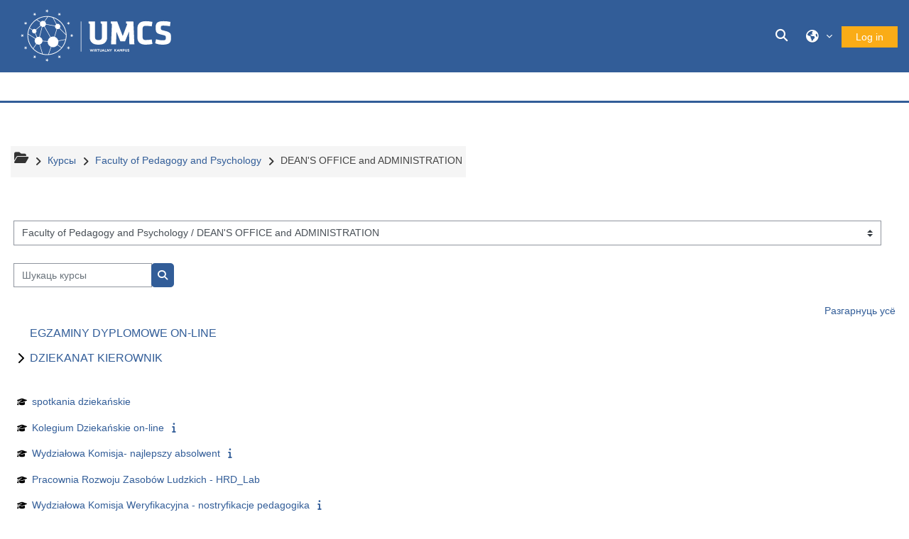

--- FILE ---
content_type: text/html; charset=utf-8
request_url: https://kampus.umcs.pl/course/index.php?categoryid=3358&lang=be
body_size: 51459
content:
<!DOCTYPE html>
<html  dir="ltr" lang="be" xml:lang="be">
<head>
    <title>Усе курсы | Wirtualny Kampus</title>
    <link rel="icon" href="https://kampus.umcs.pl/pluginfile.php/1/core_admin/favicon/64x64/1766410359/favicon_WK.ico" />

<meta http-equiv="Content-Type" content="text/html; charset=utf-8" />
<meta name="keywords" content="moodle, Усе курсы | Wirtualny Kampus" />
<link rel="stylesheet" type="text/css" href="https://kampus.umcs.pl/theme/yui_combo.php?rollup/3.18.1/yui-moodlesimple-min.css" /><script id="firstthemesheet" type="text/css">/** Required in order to fix style inclusion problems in IE with YUI **/</script><link rel="stylesheet" type="text/css" href="https://kampus.umcs.pl/theme/styles.php/adaptable/1766410359_1/all" />
<link rel="stylesheet" type="text/css" href="https://kampus.umcs.pl/course/format/onetopic/styles.php" />
<link rel="stylesheet" type="text/css" href="https://kampus.umcs.pl/blocks/accessibility/userstyles.php?instance_id=178764" />
<script>
//<![CDATA[
var M = {}; M.yui = {};
M.pageloadstarttime = new Date();
M.cfg = {"wwwroot":"https:\/\/kampus.umcs.pl","apibase":"https:\/\/kampus.umcs.pl\/r.php\/api","homeurl":{},"sesskey":"OwbKohjxI6","sessiontimeout":"7200","sessiontimeoutwarning":1200,"themerev":"1766410359","slasharguments":1,"theme":"adaptable","iconsystemmodule":"core\/icon_system_fontawesome","jsrev":"1766410359","admin":"admin","svgicons":true,"usertimezone":"Europe\/Warsaw","language":"be","courseId":1,"courseContextId":2,"contextid":230334,"contextInstanceId":3358,"langrev":1769051763,"templaterev":"1766410360","siteId":1,"userId":0};var yui1ConfigFn = function(me) {if(/-skin|reset|fonts|grids|base/.test(me.name)){me.type='css';me.path=me.path.replace(/\.js/,'.css');me.path=me.path.replace(/\/yui2-skin/,'/assets/skins/sam/yui2-skin')}};
var yui2ConfigFn = function(me) {var parts=me.name.replace(/^moodle-/,'').split('-'),component=parts.shift(),module=parts[0],min='-min';if(/-(skin|core)$/.test(me.name)){parts.pop();me.type='css';min=''}
if(module){var filename=parts.join('-');me.path=component+'/'+module+'/'+filename+min+'.'+me.type}else{me.path=component+'/'+component+'.'+me.type}};
YUI_config = {"debug":false,"base":"https:\/\/kampus.umcs.pl\/lib\/yuilib\/3.18.1\/","comboBase":"https:\/\/kampus.umcs.pl\/theme\/yui_combo.php?","combine":true,"filter":null,"insertBefore":"firstthemesheet","groups":{"yui2":{"base":"https:\/\/kampus.umcs.pl\/lib\/yuilib\/2in3\/2.9.0\/build\/","comboBase":"https:\/\/kampus.umcs.pl\/theme\/yui_combo.php?","combine":true,"ext":false,"root":"2in3\/2.9.0\/build\/","patterns":{"yui2-":{"group":"yui2","configFn":yui1ConfigFn}}},"moodle":{"name":"moodle","base":"https:\/\/kampus.umcs.pl\/theme\/yui_combo.php?m\/1766410359\/","combine":true,"comboBase":"https:\/\/kampus.umcs.pl\/theme\/yui_combo.php?","ext":false,"root":"m\/1766410359\/","patterns":{"moodle-":{"group":"moodle","configFn":yui2ConfigFn}},"filter":null,"modules":{"moodle-core-chooserdialogue":{"requires":["base","panel","moodle-core-notification"]},"moodle-core-event":{"requires":["event-custom"]},"moodle-core-lockscroll":{"requires":["plugin","base-build"]},"moodle-core-dragdrop":{"requires":["base","node","io","dom","dd","event-key","event-focus","moodle-core-notification"]},"moodle-core-handlebars":{"condition":{"trigger":"handlebars","when":"after"}},"moodle-core-blocks":{"requires":["base","node","io","dom","dd","dd-scroll","moodle-core-dragdrop","moodle-core-notification"]},"moodle-core-notification":{"requires":["moodle-core-notification-dialogue","moodle-core-notification-alert","moodle-core-notification-confirm","moodle-core-notification-exception","moodle-core-notification-ajaxexception"]},"moodle-core-notification-dialogue":{"requires":["base","node","panel","escape","event-key","dd-plugin","moodle-core-widget-focusafterclose","moodle-core-lockscroll"]},"moodle-core-notification-alert":{"requires":["moodle-core-notification-dialogue"]},"moodle-core-notification-confirm":{"requires":["moodle-core-notification-dialogue"]},"moodle-core-notification-exception":{"requires":["moodle-core-notification-dialogue"]},"moodle-core-notification-ajaxexception":{"requires":["moodle-core-notification-dialogue"]},"moodle-core-actionmenu":{"requires":["base","event","node-event-simulate"]},"moodle-core-maintenancemodetimer":{"requires":["base","node"]},"moodle-core_availability-form":{"requires":["base","node","event","event-delegate","panel","moodle-core-notification-dialogue","json"]},"moodle-course-management":{"requires":["base","node","io-base","moodle-core-notification-exception","json-parse","dd-constrain","dd-proxy","dd-drop","dd-delegate","node-event-delegate"]},"moodle-course-categoryexpander":{"requires":["node","event-key"]},"moodle-course-dragdrop":{"requires":["base","node","io","dom","dd","dd-scroll","moodle-core-dragdrop","moodle-core-notification","moodle-course-coursebase","moodle-course-util"]},"moodle-course-util":{"requires":["node"],"use":["moodle-course-util-base"],"submodules":{"moodle-course-util-base":{},"moodle-course-util-section":{"requires":["node","moodle-course-util-base"]},"moodle-course-util-cm":{"requires":["node","moodle-course-util-base"]}}},"moodle-form-dateselector":{"requires":["base","node","overlay","calendar"]},"moodle-form-shortforms":{"requires":["node","base","selector-css3","moodle-core-event"]},"moodle-question-searchform":{"requires":["base","node"]},"moodle-question-chooser":{"requires":["moodle-core-chooserdialogue"]},"moodle-availability_completion-form":{"requires":["base","node","event","moodle-core_availability-form"]},"moodle-availability_date-form":{"requires":["base","node","event","io","moodle-core_availability-form"]},"moodle-availability_grade-form":{"requires":["base","node","event","moodle-core_availability-form"]},"moodle-availability_group-form":{"requires":["base","node","event","moodle-core_availability-form"]},"moodle-availability_grouping-form":{"requires":["base","node","event","moodle-core_availability-form"]},"moodle-availability_profile-form":{"requires":["base","node","event","moodle-core_availability-form"]},"moodle-mod_assign-history":{"requires":["node","transition"]},"moodle-mod_attendance-groupfilter":{"requires":["base","node"]},"moodle-mod_customcert-rearrange":{"requires":["dd-delegate","dd-drag"]},"moodle-mod_offlinequiz-toolboxes":{"requires":["base","node","event","event-key","io","moodle-mod_offlinequiz-offlinequizbase","moodle-mod_offlinequiz-util-slot","moodle-core-notification-ajaxexception"]},"moodle-mod_offlinequiz-dragdrop":{"requires":["base","node","io","dom","dd","dd-scroll","moodle-core-dragdrop","moodle-core-notification","moodle-mod_offlinequiz-offlinequizbase","moodle-mod_offlinequiz-util-base","moodle-mod_offlinequiz-util-page","moodle-mod_offlinequiz-util-slot","moodle-course-util"]},"moodle-mod_offlinequiz-util":{"requires":["node"],"use":["moodle-mod_offlinequiz-util-base"],"submodules":{"moodle-mod_offlinequiz-util-base":{},"moodle-mod_offlinequiz-util-slot":{"requires":["node","moodle-mod_offlinequiz-util-base"]},"moodle-mod_offlinequiz-util-page":{"requires":["node","moodle-mod_offlinequiz-util-base"]}}},"moodle-mod_offlinequiz-repaginate":{"requires":["base","event","node","io","moodle-core-notification-dialogue"]},"moodle-mod_offlinequiz-modform":{"requires":["base","node","event"]},"moodle-mod_offlinequiz-offlinequizbase":{"requires":["base","node"]},"moodle-mod_offlinequiz-autosave":{"requires":["base","node","event","event-valuechange","node-event-delegate","io-form"]},"moodle-mod_offlinequiz-randomquestion":{"requires":["base","event","node","io","moodle-core-notification-dialogue"]},"moodle-mod_offlinequiz-questionchooser":{"requires":["moodle-core-chooserdialogue","moodle-mod_offlinequiz-util","querystring-parse"]},"moodle-mod_quiz-toolboxes":{"requires":["base","node","event","event-key","io","moodle-mod_quiz-quizbase","moodle-mod_quiz-util-slot","moodle-core-notification-ajaxexception"]},"moodle-mod_quiz-dragdrop":{"requires":["base","node","io","dom","dd","dd-scroll","moodle-core-dragdrop","moodle-core-notification","moodle-mod_quiz-quizbase","moodle-mod_quiz-util-base","moodle-mod_quiz-util-page","moodle-mod_quiz-util-slot","moodle-course-util"]},"moodle-mod_quiz-util":{"requires":["node","moodle-core-actionmenu"],"use":["moodle-mod_quiz-util-base"],"submodules":{"moodle-mod_quiz-util-base":{},"moodle-mod_quiz-util-slot":{"requires":["node","moodle-mod_quiz-util-base"]},"moodle-mod_quiz-util-page":{"requires":["node","moodle-mod_quiz-util-base"]}}},"moodle-mod_quiz-quizbase":{"requires":["base","node"]},"moodle-mod_quiz-modform":{"requires":["base","node","event"]},"moodle-mod_quiz-autosave":{"requires":["base","node","event","event-valuechange","node-event-delegate","io-form","datatype-date-format"]},"moodle-mod_quiz-questionchooser":{"requires":["moodle-core-chooserdialogue","moodle-mod_quiz-util","querystring-parse"]},"moodle-message_airnotifier-toolboxes":{"requires":["base","node","io"]},"moodle-editor_atto-rangy":{"requires":[]},"moodle-editor_atto-editor":{"requires":["node","transition","io","overlay","escape","event","event-simulate","event-custom","node-event-html5","node-event-simulate","yui-throttle","moodle-core-notification-dialogue","moodle-editor_atto-rangy","handlebars","timers","querystring-stringify"]},"moodle-editor_atto-plugin":{"requires":["node","base","escape","event","event-outside","handlebars","event-custom","timers","moodle-editor_atto-menu"]},"moodle-editor_atto-menu":{"requires":["moodle-core-notification-dialogue","node","event","event-custom"]},"moodle-report_eventlist-eventfilter":{"requires":["base","event","node","node-event-delegate","datatable","autocomplete","autocomplete-filters"]},"moodle-report_loglive-fetchlogs":{"requires":["base","event","node","io","node-event-delegate"]},"moodle-gradereport_history-userselector":{"requires":["escape","event-delegate","event-key","handlebars","io-base","json-parse","moodle-core-notification-dialogue"]},"moodle-qbank_editquestion-chooser":{"requires":["moodle-core-chooserdialogue"]},"moodle-tool_lp-dragdrop-reorder":{"requires":["moodle-core-dragdrop"]},"moodle-assignfeedback_editpdf-editor":{"requires":["base","event","node","io","graphics","json","event-move","event-resize","transition","querystring-stringify-simple","moodle-core-notification-dialog","moodle-core-notification-alert","moodle-core-notification-warning","moodle-core-notification-exception","moodle-core-notification-ajaxexception"]},"moodle-atto_accessibilitychecker-button":{"requires":["color-base","moodle-editor_atto-plugin"]},"moodle-atto_accessibilityhelper-button":{"requires":["moodle-editor_atto-plugin"]},"moodle-atto_align-button":{"requires":["moodle-editor_atto-plugin"]},"moodle-atto_bold-button":{"requires":["moodle-editor_atto-plugin"]},"moodle-atto_bsgrid-button":{"requires":["moodle-editor_atto-plugin"]},"moodle-atto_charmap-button":{"requires":["moodle-editor_atto-plugin"]},"moodle-atto_chemistry-button":{"requires":["moodle-editor_atto-plugin","moodle-core-event","io","event-valuechange","tabview","array-extras"]},"moodle-atto_clear-button":{"requires":["moodle-editor_atto-plugin"]},"moodle-atto_collapse-button":{"requires":["moodle-editor_atto-plugin"]},"moodle-atto_emojipicker-button":{"requires":["moodle-editor_atto-plugin"]},"moodle-atto_emoticon-button":{"requires":["moodle-editor_atto-plugin"]},"moodle-atto_equation-button":{"requires":["moodle-editor_atto-plugin","moodle-core-event","io","event-valuechange","tabview","array-extras"]},"moodle-atto_fullscreen-button":{"requires":["event-resize","moodle-editor_atto-plugin"]},"moodle-atto_h5p-button":{"requires":["moodle-editor_atto-plugin"]},"moodle-atto_html-beautify":{},"moodle-atto_html-button":{"requires":["promise","moodle-editor_atto-plugin","moodle-atto_html-beautify","moodle-atto_html-codemirror","event-valuechange"]},"moodle-atto_html-codemirror":{"requires":["moodle-atto_html-codemirror-skin"]},"moodle-atto_htmlplus-beautify":{},"moodle-atto_htmlplus-button":{"requires":["moodle-editor_atto-plugin","moodle-atto_htmlplus-beautify","moodle-atto_htmlplus-codemirror","event-valuechange"]},"moodle-atto_htmlplus-codemirror":{"requires":["moodle-atto_htmlplus-codemirror-skin"]},"moodle-atto_image-button":{"requires":["moodle-editor_atto-plugin"]},"moodle-atto_indent-button":{"requires":["moodle-editor_atto-plugin"]},"moodle-atto_italic-button":{"requires":["moodle-editor_atto-plugin"]},"moodle-atto_link-button":{"requires":["moodle-editor_atto-plugin"]},"moodle-atto_managefiles-button":{"requires":["moodle-editor_atto-plugin"]},"moodle-atto_managefiles-usedfiles":{"requires":["node","escape"]},"moodle-atto_mathslate-snippeteditor":{"requires":["json"]},"moodle-atto_mathslate-mathjaxeditor":{"requires":["moodle-atto_mathslate-snippeteditor","dd-drop"]},"moodle-atto_mathslate-textool":{"requires":["dd-drag","dd-proxy","dd-drop","event","json"]},"moodle-atto_mathslate-editor":{"requires":["dd-drag","dd-proxy","dd-drop","event","tabview","io-base","json","moodle-atto_mathslate-textool","moodle-atto_mathslate-mathjaxeditor"]},"moodle-atto_media-button":{"requires":["moodle-editor_atto-plugin","moodle-form-shortforms"]},"moodle-atto_noautolink-button":{"requires":["moodle-editor_atto-plugin"]},"moodle-atto_orderedlist-button":{"requires":["moodle-editor_atto-plugin"]},"moodle-atto_reciteditor-button":{"requires":["moodle-editor_atto-plugin"]},"moodle-atto_recordrtc-recording":{"requires":["moodle-atto_recordrtc-button"]},"moodle-atto_recordrtc-button":{"requires":["moodle-editor_atto-plugin","moodle-atto_recordrtc-recording"]},"moodle-atto_rtl-button":{"requires":["moodle-editor_atto-plugin"]},"moodle-atto_strike-button":{"requires":["moodle-editor_atto-plugin"]},"moodle-atto_subscript-button":{"requires":["moodle-editor_atto-plugin"]},"moodle-atto_superscript-button":{"requires":["moodle-editor_atto-plugin"]},"moodle-atto_table-button":{"requires":["moodle-editor_atto-plugin","moodle-editor_atto-menu","event","event-valuechange"]},"moodle-atto_teamsmeeting-button":{"requires":["moodle-editor_atto-plugin"]},"moodle-atto_title-button":{"requires":["moodle-editor_atto-plugin"]},"moodle-atto_underline-button":{"requires":["moodle-editor_atto-plugin"]},"moodle-atto_undo-button":{"requires":["moodle-editor_atto-plugin"]},"moodle-atto_unorderedlist-button":{"requires":["moodle-editor_atto-plugin"]}}},"gallery":{"name":"gallery","base":"https:\/\/kampus.umcs.pl\/lib\/yuilib\/gallery\/","combine":true,"comboBase":"https:\/\/kampus.umcs.pl\/theme\/yui_combo.php?","ext":false,"root":"gallery\/1766410359\/","patterns":{"gallery-":{"group":"gallery"}}}},"modules":{"core_filepicker":{"name":"core_filepicker","fullpath":"https:\/\/kampus.umcs.pl\/lib\/javascript.php\/1766410359\/repository\/filepicker.js","requires":["base","node","node-event-simulate","json","async-queue","io-base","io-upload-iframe","io-form","yui2-treeview","panel","cookie","datatable","datatable-sort","resize-plugin","dd-plugin","escape","moodle-core_filepicker","moodle-core-notification-dialogue"]},"core_comment":{"name":"core_comment","fullpath":"https:\/\/kampus.umcs.pl\/lib\/javascript.php\/1766410359\/comment\/comment.js","requires":["base","io-base","node","json","yui2-animation","overlay","escape"]}},"logInclude":[],"logExclude":[],"logLevel":null};
M.yui.loader = {modules: {}};

//]]>
</script>

<p style="display:none"><link href="https://fonts.googleapis.com/css?family=Roboto:100&amp;subset=latin,latin-ext" rel="stylesheet" type="text/css"></p>    <!-- CSS print media -->
    <meta name="viewport" content="width=device-width, initial-scale=1.0">

    <!-- Twitter Card data -->
    <meta name="twitter:card" value="summary">
    <meta name="twitter:site" value="Wirtualny Kampus UMCS" />
    <meta name="twitter:title" value="Усе курсы | Wirtualny Kampus" />

    <!-- Open Graph data -->
    <meta property="og:title" content="Усе курсы | Wirtualny Kampus" />
    <meta property="og:type" content="website" />
    <meta property="og:url" content="" />
    <meta name="og:site_name" value="Wirtualny Kampus UMCS" />

    <!-- Chrome, Firefox OS and Opera on Android topbar color -->
    <meta name="theme-color" content="#325D98" />

    <!-- Windows Phone topbar color -->
    <meta name="msapplication-navbutton-color" content="#325D98" />

    <!-- iOS Safari topbar color -->
    <meta name="apple-mobile-web-app-status-bar-style" content="#325D98" />

    </head>
<body  id="page-course-index-category" class="format-site limitedwidth  path-course path-course-index chrome dir-ltr lang-be yui-skin-sam yui3-skin-sam kampus-umcs-pl pagelayout-coursecategory course-1 context-230334 category-3358 notloggedin theme theme_adaptable two-column  fullin header-style2 showblockicons standard nomobilenavigation">

<div>
    <a class="sr-only sr-only-focusable" href="#maincontent">Прапусьціць да асноўнага кантэнту</a>
</div><script src="https://kampus.umcs.pl/lib/javascript.php/1766410359/lib/polyfills/polyfill.js"></script>
<script src="https://kampus.umcs.pl/theme/yui_combo.php?rollup/3.18.1/yui-moodlesimple-min.js"></script><script src="https://kampus.umcs.pl/theme/jquery.php/core/jquery-3.7.1.min.js"></script>
<script src="https://kampus.umcs.pl/theme/jquery.php/theme_adaptable/pace-min.js"></script>
<script src="https://kampus.umcs.pl/theme/jquery.php/theme_adaptable/jquery-flexslider-min.js"></script>
<script src="https://kampus.umcs.pl/theme/jquery.php/theme_adaptable/tickerme.js"></script>
<script src="https://kampus.umcs.pl/theme/jquery.php/theme_adaptable/jquery-easing-min.js"></script>
<script src="https://kampus.umcs.pl/theme/jquery.php/theme_adaptable/adaptable_v2_1_1_2.js"></script>
<script src="https://kampus.umcs.pl/lib/javascript.php/1766410359/lib/javascript-static.js"></script>
<script>
//<![CDATA[
document.body.className += ' jsenabled';
//]]>
</script>


<div style="margin:10px"><a href="https://kampus.umcs.pl"  aria-label="Przejdź do strony głównej" title="Przejdź do strony głównej" style="margin:10px;">Wirtualny Kampus</a></div>
<div id="page-wrapper">
    <header id="adaptable-page-header-wrapper">
    <div id="header2" class="above-header container">
        <div class="row">
            <div class="d-none d-lg-block col-lg-6">
                <div class="d-flex justify-content-start align-items-center h-100 bd-highlight">
                    <div class="pb-2 pr-3 pt-2 bd-highlight d-none d-lg-inline-block"><img src=//kampus.umcs.pl/pluginfile.php/1/theme_adaptable/logo/1766410359/logo_na_WK_2024.svg id="logo" alt="Logo"></div>
                    
                    <div id="course-header">
                        
                    </div>
                </div>
            </div>

            <div class="col-lg-6 pr-0 my-auto">
                <nav class="navbar navbar-expand btco-hover-menu">
                    <button class="navbar-toggler nav-link aabtn d-block d-lg-none px-1 my-1 border-0" data-toggler="drawers" data-action="toggle" data-target="theme_adaptable-drawers-primary">
                        <i aria-hidden="true" class="fa fa-bars"></i>
                        <span class="sr-only">Бакавая панэль</span>
                    </button>
                    <div class="collapse navbar-collapse">
                        <ul class="navbar-nav ml-auto">

                            <li class="nav-item navbarsearchsocial mx-md-1 my-auto">
                                <div id="searchinput-navbar-69724c068f4c069724c065adbf16" class="simplesearchform">
    <div class="collapse" id="searchform-navbar">
        <form autocomplete="off" action="https://kampus.umcs.pl/search/index.php" method="get" accept-charset="utf-8" class="mform d-flex flex-wrap align-items-center searchform-navbar">
                <input type="hidden" name="context" value="230334">
            <div class="input-group" >
                <label for="searchinput-69724c068f4c069724c065adbf16">
                    <span class="sr-only">Global search</span>
                </label>
                    <input type="text"
                       id="searchinput-69724c068f4c069724c065adbf16"
                       class="form-control withclear"
                       placeholder="Global search"
                       aria-label="Global search"
                       name="q"
                       data-region="input"
                       autocomplete="off"
                    >
                    <a class="btn btn-close"
                        data-action="closesearch"
                        data-toggle="collapse"
                        href="#searchform-navbar"
                        role="button"
                        title="Закрыць"
                    >
                        <i class="icon fa fa-xmark fa-fw " aria-hidden="true" ></i>
                        <span class="sr-only">Закрыць</span>
                    </a>
                <div class="input-group-append">
                    <button type="submit" class="btn btn-submit" data-action="submit" title="Perform search">
                        <i class="icon fa fa-magnifying-glass fa-fw " aria-hidden="true" ></i>
                        <span class="sr-only">Perform search</span>
                    </button>
                </div>
            </div>
        </form>
    </div>
    <a
        class="btn btn-open rounded-0 nav-link"
        data-toggle="collapse"
        data-action="opensearch"
        href="#searchform-navbar"
        role="button"
        aria-expanded="false"
        aria-controls="searchform-navbar"
        title="Пераключыць увод пошуку"
    >
        <i class="icon fa fa-magnifying-glass fa-fw " aria-hidden="true" ></i>
        <span class="sr-only">Пераключыць увод пошуку</span>
    </a>
</div>
                            </li>


                            <li id="nav-popover-container" class="my-auto mx-1 d-flex">
                                
                            </li>

                                <li class="nav-item dropdown my-auto"><a href="https://kampus.umcs.pl/course/index.php?categoryid=3358" class="nav-link dropdown-toggle my-auto" role="button" id="langmenu0" aria-haspopup="true" aria-expanded="false" aria-controls="dropdownlangmenu0" data-target="https://kampus.umcs.pl/course/index.php?categoryid=3358" data-toggle="dropdown" title="Мова"><i class="icon fa fa-globe fa-lg"></i><span class="langdesc"></span></a><ul role="menu" class="dropdown-menu" id="dropdownlangmenu0" aria-labelledby="langmenu0"><li><a title="Deutsch ‎(de)‎" class="dropdown-item" href="https://kampus.umcs.pl/course/index.php?categoryid=3358&amp;lang=de">Deutsch ‎(de)‎</a></li><li><a title="English ‎(en)‎" class="dropdown-item" href="https://kampus.umcs.pl/course/index.php?categoryid=3358&amp;lang=en">English ‎(en)‎</a></li><li><a title="Español - Internacional ‎(es)‎" class="dropdown-item" href="https://kampus.umcs.pl/course/index.php?categoryid=3358&amp;lang=es">Español - Internacional ‎(es)‎</a></li><li><a title="Français ‎(fr)‎" class="dropdown-item" href="https://kampus.umcs.pl/course/index.php?categoryid=3358&amp;lang=fr">Français ‎(fr)‎</a></li><li><a title="Italiano ‎(it)‎" class="dropdown-item" href="https://kampus.umcs.pl/course/index.php?categoryid=3358&amp;lang=it">Italiano ‎(it)‎</a></li><li><a title="Polski ‎(pl)‎" class="dropdown-item" href="https://kampus.umcs.pl/course/index.php?categoryid=3358&amp;lang=pl">Polski ‎(pl)‎</a></li><li><a title="Português - Portugal ‎(pt)‎" class="dropdown-item" href="https://kampus.umcs.pl/course/index.php?categoryid=3358&amp;lang=pt">Português - Portugal ‎(pt)‎</a></li><li><a title="Română ‎(ro)‎" class="dropdown-item" href="https://kampus.umcs.pl/course/index.php?categoryid=3358&amp;lang=ro">Română ‎(ro)‎</a></li><li><a title="Slovenčina ‎(sk)‎" class="dropdown-item" href="https://kampus.umcs.pl/course/index.php?categoryid=3358&amp;lang=sk">Slovenčina ‎(sk)‎</a></li><li><a title="Slovenščina ‎(sl)‎" class="dropdown-item" href="https://kampus.umcs.pl/course/index.php?categoryid=3358&amp;lang=sl">Slovenščina ‎(sl)‎</a></li><li><a title="Svenska ‎(sv)‎" class="dropdown-item" href="https://kampus.umcs.pl/course/index.php?categoryid=3358&amp;lang=sv">Svenska ‎(sv)‎</a></li><li><a title="Беларуская ‎(be)‎" class="dropdown-item" href="https://kampus.umcs.pl/course/index.php?categoryid=3358&amp;lang=be">Беларуская ‎(be)‎</a></li><li><a title="Български ‎(bg)‎" class="dropdown-item" href="https://kampus.umcs.pl/course/index.php?categoryid=3358&amp;lang=bg">Български ‎(bg)‎</a></li><li><a title="Русский ‎(ru)‎" class="dropdown-item" href="https://kampus.umcs.pl/course/index.php?categoryid=3358&amp;lang=ru">Русский ‎(ru)‎</a></li><li><a title="Українська ‎(uk)‎" class="dropdown-item" href="https://kampus.umcs.pl/course/index.php?categoryid=3358&amp;lang=uk">Українська ‎(uk)‎</a></li></ul></li>

                            

                            <li class="nav-item"><a class="btn-login d-inline-block" href="https://kampus.umcs.pl/login/index.php">Log in</a></li>
                        </ul>
                    </div>
                </nav>
            </div>
        </div>
    </div>

        <div id="main-navbar" class="d-none d-lg-block">
            <div class="container">
                <div class="navbar navbar-expand btco-hover-menu">
                    <nav aria-label="Site links">
                        <ul class="navbar-nav">
                            
                                
                        </ul>
                    </nav>
        
                    <ul class="navbar-nav ml-auto d-flex flex-wrap">
        
        
                    </ul>
                </div>
            </div>
        </div>

</header>


<div  class="drawer drawer-left drawer-primary d-print-none not-initialized" data-region="fixed-drawer" id="theme_adaptable-drawers-primary" data-preference="" data-state="show-drawer-primary" data-forceopen="0" data-close-on-resize="1">
    <div class="drawerheader">
        <button
            class="btn drawertoggle icon-no-margin hidden"
            data-toggler="drawers"
            data-action="closedrawer"
            data-target="theme_adaptable-drawers-primary"
            data-toggle="tooltip"
            data-placement="right"
            title="Закрыць макет"
        >
            <i class="icon fa fa-xmark fa-fw " aria-hidden="true" ></i>
        </button>
                    <img src="https://kampus.umcs.pl/pluginfile.php/1/core_admin/logocompact/300x300/1766410359/logo_big.png" class="logo py-1 h-100" alt="">

        <div class="drawerheadercontent hidden">
            
        </div>
    </div>
    <div class="drawercontent drag-container" data-usertour="scroller">
                <div class="list-group">
        </div>

    </div>
</div><div id="page" class=""><div class="drawer-toggles d-flex">
</div><div class="drawer-toggles d-flex">
</div>
<div id="maincontainer" class="container outercont">
    <div class="row"><div id="page-second-header" class="col-12 pt-3 pb-3 d-none d-md-flex">
    <div class="d-flex flex-fill flex-wrap align-items-center">
        <div id="page-navbar" class="mr-auto">
            <nav role="navigation" aria-label="Breadcrumb">
            <ol  class="breadcrumb d-none d-md-flex"><i title="Home" class="fa fa-folder-open fa-lg"></i><span class="separator"><i class="fa-angle-right fa"></i></span><li><span itemscope="" itemtype="http://data-vocabulary.org/Breadcrumb"><a itemprop="url" href="https://kampus.umcs.pl/course/index.php"><span itemprop="title">Курсы</span></a></span></li><span class="separator"><i class="fa-angle-right fa"></i></span><li><span itemscope="" itemtype="http://data-vocabulary.org/Breadcrumb"><a itemprop="url" href="https://kampus.umcs.pl/course/index.php?categoryid=58"><span itemprop="title">Faculty of Pedagogy and Psychology</span></a></span></li><span class="separator"><i class="fa-angle-right fa"></i></span><li><span itemscope="" itemtype="http://data-vocabulary.org/Breadcrumb"><a itemprop="url" aria-current="page" href="https://kampus.umcs.pl/course/index.php?categoryid=3358"><span itemprop="title"> DEAN'S OFFICE and ADMINISTRATION</span></a></span></li></ol>
        </nav>
        </div>
    </div>
</div></div>    <div id="page-content" class="row">
        <div id="region-main-box" class="col-12">
            <section id="region-main">
                <span class="notifications" id="user-notifications"></span><div class="secondary-navigation">
    <nav class="moremenu navigation">
        <ul id="moremenu--" role="menubar" class="nav more-nav ">
            <li role="none" class="nav-item dropdown dropdownmoremenu d-none" data-region="morebutton">
                <a class="dropdown-toggle nav-link " href="#" id="moremenu-dropdown-" role="menuitem" data-toggle="dropdown" aria-haspopup="true" aria-expanded="false" tabindex="-1">
                    Болей
                </a>
                <ul class="dropdown-menu dropdown-menu-left" data-region="moredropdown" aria-labelledby="moremenu-dropdown-" role="menu">
                </ul>
            </li>
        </ul>
    </nav>
</div><div role="main"><span id="maincontent"></span><span></span><div class="container-fluid tertiary-navigation" id="action_bar">
    <div class="row">
            <div class="navitem">
                <div class="urlselect text-truncate w-100">
                    <form method="post" action="https://kampus.umcs.pl/course/jumpto.php" class="d-flex flex-wrap align-items-center" id="url_select_f69724c065adbf1">
                        <input type="hidden" name="sesskey" value="OwbKohjxI6">
                            <label for="url_select69724c065adbf2" class="sr-only">
                                Катэгорыі курсаў
                            </label>
                        <select  id="url_select69724c065adbf2" class="custom-select urlselect text-truncate w-100" name="jump"
                                 >
                                    <option value="/course/index.php?categoryid=893"  >Trainings for studying persons</option>
                                    <option value="/course/index.php?categoryid=1478"  >Trainings for studying persons / Compulsory trainings on bachelor and master programmes</option>
                                    <option value="/course/index.php?categoryid=4501"  >Trainings for studying persons / Compulsory trainings on bachelor and master programmes / Życiozaradni. O problemach i radzeniu sobie z nimi 2025/2026</option>
                                    <option value="/course/index.php?categoryid=4504"  >Trainings for studying persons / Compulsory trainings on bachelor and master programmes / Life-copers. About problems and how to deal with them 2025/2026</option>
                                    <option value="/course/index.php?categoryid=1480"  >Trainings for studying persons / Compulsory trainings for PhD Students</option>
                                    <option value="/course/index.php?categoryid=4532"  >Trainings for studying persons / Trainings on the student rights and responsibilities</option>
                                    <option value="/course/index.php?categoryid=4499"  >Trainings for studying persons / Bezpieczeństwo w Sieci</option>
                                    <option value="/course/index.php?categoryid=4500"  >Trainings for studying persons / Doskonalenie kompetencji miękkich</option>
                                    <option value="/course/index.php?categoryid=4497"  >Trainings for studying persons / Jak uczestniczyć w zajęciach online na Wirtualnym Kampusie?</option>
                                    <option value="/course/index.php?categoryid=4498"  >Trainings for studying persons / Jak wgrać pracę dyplomową do APD?</option>
                                    <option value="/course/index.php?categoryid=1178"  >General University Lectures</option>
                                    <option value="/course/index.php?categoryid=4629"  >General University Lectures / ACADEMIC YEAR 2025/2026 (fall term)</option>
                                    <option value="/course/index.php?categoryid=4630"  >General University Lectures / ACADEMIC YEAR 2025/2026 (fall term) / Full-time studies_online lectures</option>
                                    <option value="/course/index.php?categoryid=4631"  >General University Lectures / ACADEMIC YEAR 2025/2026 (fall term) / Part-time studies_online lectures</option>
                                    <option value="/course/index.php?categoryid=892"  >Trainings for employees</option>
                                    <option value="/course/index.php?categoryid=1379"  >Trainings for employees / Metody i techniki kształcenia na odległość</option>
                                    <option value="/course/index.php?categoryid=3768"  >Trainings for employees / Metody i techniki kształcenia na odległość / Wprowadzenie do platformy "Wirtualny Kampus"</option>
                                    <option value="/course/index.php?categoryid=3681"  >Trainings for employees / Metody i techniki kształcenia na odległość / Webinaria - zajęcia dydaktyczne na Wirtualnym Kampusie</option>
                                    <option value="/course/index.php?categoryid=3682"  >Trainings for employees / Metody i techniki kształcenia na odległość / Warsztaty  - metody aktywizujące w nauczaniu zdalnym</option>
                                    <option value="/course/index.php?categoryid=4340"  >Trainings for employees / Innowacyjne Zasoby Edukacyjne w Kształceniu Zdalnym (Open Innovative Resources For Distance Learning)</option>
                                    <option value="/course/index.php?categoryid=4414"  >Trainings for employees / Innowacyjne Zasoby Edukacyjne w Kształceniu Zdalnym (Open Innovative Resources For Distance Learning) / Szkolenia w ramach projektu OIR</option>
                                    <option value="/course/index.php?categoryid=1378"  >Trainings for employees / Bezpieczeństwo i Higiena Pracy (BHP)</option>
                                    <option value="/course/index.php?categoryid=4410"  >Trainings for employees / Doskonałość dydaktyczna uczelni</option>
                                    <option value="/course/index.php?categoryid=4143"  >Trainings for employees / Praca ze studentami, w tym ze studentami z niepełnosprawnością</option>
                                    <option value="/course/index.php?categoryid=4138"  >Trainings for employees / Kompetencje społeczne</option>
                                    <option value="/course/index.php?categoryid=4260"  >Trainings for employees / MS Teams w pracy dziekanatu</option>
                                    <option value="/course/index.php?categoryid=4080"  >Trainings for employees / Centrum Kadrowo-Płacowe</option>
                                    <option value="/course/index.php?categoryid=4222"  >Trainings for employees / Dostępność cyfrowa</option>
                                    <option value="/course/index.php?categoryid=4626"  >Trainings for employees / EZD RP - Elektroniczne Zarządzania Dokumentacją</option>
                                    <option value="/course/index.php?categoryid=891"  >Faculty of Art</option>
                                    <option value="/course/index.php?categoryid=2974"  >Faculty of Art / Bartnik Krzysztof</option>
                                    <option value="/course/index.php?categoryid=2920"  >Faculty of Art / Bogdanowicz Mariusz</option>
                                    <option value="/course/index.php?categoryid=2964"  >Faculty of Art / Drążyk Waldemar</option>
                                    <option value="/course/index.php?categoryid=3635"  >Faculty of Art / Janowski Jarosław</option>
                                    <option value="/course/index.php?categoryid=3465"  >Faculty of Art / Kozak Tomasz</option>
                                    <option value="/course/index.php?categoryid=3687"  >Faculty of Art / Kuciak Danuta</option>
                                    <option value="/course/index.php?categoryid=1298"  >Faculty of Art / Letkiewicz Ewa</option>
                                    <option value="/course/index.php?categoryid=4113"  >Faculty of Art / Letkiewicz Ewa / Sem. lic. I st., III r. Edu/ sem. mgr, V r. Mal. </option>
                                    <option value="/course/index.php?categoryid=3603"  >Faculty of Art / Letkiewicz Marek</option>
                                    <option value="/course/index.php?categoryid=2634"  >Faculty of Art / Mosio Andrzej</option>
                                    <option value="/course/index.php?categoryid=2635"  >Faculty of Art / Mosio Andrzej / ARCHIWUM: kursy zakończone</option>
                                    <option value="/course/index.php?categoryid=3758"  >Faculty of Art / Nawrot-Trzcińska Irena</option>
                                    <option value="/course/index.php?categoryid=1815"  >Faculty of Art / Pazur Barbara</option>
                                    <option value="/course/index.php?categoryid=3775"  >Faculty of Art / Polak Joanna</option>
                                    <option value="/course/index.php?categoryid=3685"  >Faculty of Art / Skóra Radosław</option>
                                    <option value="/course/index.php?categoryid=3689"  >Faculty of Art / Stefankiewicz Marek</option>
                                    <option value="/course/index.php?categoryid=1388"  >Faculty of Art / Stępnik Małgorzata</option>
                                    <option value="/course/index.php?categoryid=3683"  >Faculty of Art / Śliwkiewicz-Cisak Elwira</option>
                                    <option value="/course/index.php?categoryid=1641"  >Faculty of Art / Zawadzka Agnieszka</option>
                                    <option value="/course/index.php?categoryid=843"  >Faculty of Biology and Biotechnology</option>
                                    <option value="/course/index.php?categoryid=4656"  >Faculty of Biology and Biotechnology / Adamczyk Paulina </option>
                                    <option value="/course/index.php?categoryid=878"  >Faculty of Biology and Biotechnology / Bancerz Renata</option>
                                    <option value="/course/index.php?categoryid=1625"  >Faculty of Biology and Biotechnology / Boguszewska Aleksandra</option>
                                    <option value="/course/index.php?categoryid=2696"  >Faculty of Biology and Biotechnology / Buczyński Paweł</option>
                                    <option value="/course/index.php?categoryid=856"  >Faculty of Biology and Biotechnology / Czarnecka Joanna</option>
                                    <option value="/course/index.php?categoryid=3924"  >Faculty of Biology and Biotechnology / Czemierska Magdalena </option>
                                    <option value="/course/index.php?categoryid=2959"  >Faculty of Biology and Biotechnology / Dobrowolski Piotr</option>
                                    <option value="/course/index.php?categoryid=852"  >Faculty of Biology and Biotechnology / Dresler Sławomir</option>
                                    <option value="/course/index.php?categoryid=4423"  >Faculty of Biology and Biotechnology / Filipiuk Maciej</option>
                                    <option value="/course/index.php?categoryid=1697"  >Faculty of Biology and Biotechnology / Franczak Magdalena</option>
                                    <option value="/course/index.php?categoryid=4346"  >Faculty of Biology and Biotechnology / Gajuś-Lankamer Ewa</option>
                                    <option value="/course/index.php?categoryid=877"  >Faculty of Biology and Biotechnology / Grąz Marcin</option>
                                    <option value="/course/index.php?categoryid=3199"  >Faculty of Biology and Biotechnology / Grela Przemysław</option>
                                    <option value="/course/index.php?categoryid=848"  >Faculty of Biology and Biotechnology / Hanaka Agnieszka</option>
                                    <option value="/course/index.php?categoryid=3316"  >Faculty of Biology and Biotechnology / Hułas-Stasiak Monika</option>
                                    <option value="/course/index.php?categoryid=3643"  >Faculty of Biology and Biotechnology / Jakubowicz-Gil Joanna</option>
                                    <option value="/course/index.php?categoryid=4685"  >Faculty of Biology and Biotechnology / Janczarek Monika</option>
                                    <option value="/course/index.php?categoryid=862"  >Faculty of Biology and Biotechnology / Janik-Zabrotowicz Ewa</option>
                                    <option value="/course/index.php?categoryid=876"  >Faculty of Biology and Biotechnology / Janusz Grzegorz</option>
                                    <option value="/course/index.php?categoryid=875"  >Faculty of Biology and Biotechnology / Jarosz-Wilkołazka Anna</option>
                                    <option value="/course/index.php?categoryid=3328"  >Faculty of Biology and Biotechnology / Jaroszuk-Ściseł Jolanta</option>
                                    <option value="/course/index.php?categoryid=874"  >Faculty of Biology and Biotechnology / Jaszek Magdalena</option>
                                    <option value="/course/index.php?categoryid=3293"  >Faculty of Biology and Biotechnology / Kalita Michał</option>
                                    <option value="/course/index.php?categoryid=2204"  >Faculty of Biology and Biotechnology / Karaś Magdalena</option>
                                    <option value="/course/index.php?categoryid=1623"  >Faculty of Biology and Biotechnology / Kidaj Dominika</option>
                                    <option value="/course/index.php?categoryid=3695"  >Faculty of Biology and Biotechnology / Komaniecka Iwona</option>
                                    <option value="/course/index.php?categoryid=4249"  >Faculty of Biology and Biotechnology / Kozłowska Monika</option>
                                    <option value="/course/index.php?categoryid=3341"  >Faculty of Biology and Biotechnology / Kunat Magdalena</option>
                                    <option value="/course/index.php?categoryid=847"  >Faculty of Biology and Biotechnology / Kupisz Kamila</option>
                                    <option value="/course/index.php?categoryid=3398"  >Faculty of Biology and Biotechnology / Kutyła Mateusz</option>
                                    <option value="/course/index.php?categoryid=1699"  >Faculty of Biology and Biotechnology / Majewska Małgorzata</option>
                                    <option value="/course/index.php?categoryid=2698"  >Faculty of Biology and Biotechnology / Marczak Małgorzata</option>
                                    <option value="/course/index.php?categoryid=3380"  >Faculty of Biology and Biotechnology / Marek-Kozaczuk Monika</option>
                                    <option value="/course/index.php?categoryid=873"  >Faculty of Biology and Biotechnology / Matuszewska Anna</option>
                                    <option value="/course/index.php?categoryid=2386"  >Faculty of Biology and Biotechnology / Mazur Andrzej</option>
                                    <option value="/course/index.php?categoryid=3451"  >Faculty of Biology and Biotechnology / Mizerska-Kowalska Magdalena</option>
                                    <option value="/course/index.php?categoryid=3452"  >Faculty of Biology and Biotechnology / Mizerska-Kowalska Magdalena / ARCHIWUM: kursy zakończone</option>
                                    <option value="/course/index.php?categoryid=1706"  >Faculty of Biology and Biotechnology / Niedźwiedź Mariusz</option>
                                    <option value="/course/index.php?categoryid=1626"  >Faculty of Biology and Biotechnology / Nieoczym Dorota</option>
                                    <option value="/course/index.php?categoryid=3376"  >Faculty of Biology and Biotechnology / Nowak Artur</option>
                                    <option value="/course/index.php?categoryid=3377"  >Faculty of Biology and Biotechnology / Nowak Artur / ARCHIWUM: kursy zakończone</option>
                                    <option value="/course/index.php?categoryid=872"  >Faculty of Biology and Biotechnology / Osińska-Jaroszuk Monika</option>
                                    <option value="/course/index.php?categoryid=3386"  >Faculty of Biology and Biotechnology / Ozimek Ewa</option>
                                    <option value="/course/index.php?categoryid=3469"  >Faculty of Biology and Biotechnology / Paduch Roman</option>
                                    <option value="/course/index.php?categoryid=3388"  >Faculty of Biology and Biotechnology / Pastuszka Anna</option>
                                    <option value="/course/index.php?categoryid=871"  >Faculty of Biology and Biotechnology / Pawlik Anna</option>
                                    <option value="/course/index.php?categoryid=870"  >Faculty of Biology and Biotechnology / Paździoch-Czochra Marzanna</option>
                                    <option value="/course/index.php?categoryid=3309"  >Faculty of Biology and Biotechnology / Pieróg Mateusz</option>
                                    <option value="/course/index.php?categoryid=3691"  >Faculty of Biology and Biotechnology / Pietrykowska-Tudruj Ewa</option>
                                    <option value="/course/index.php?categoryid=1627"  >Faculty of Biology and Biotechnology / Pleszczyńska Małgorzata</option>
                                    <option value="/course/index.php?categoryid=869"  >Faculty of Biology and Biotechnology / Polak Jolanta</option>
                                    <option value="/course/index.php?categoryid=3693"  >Faculty of Biology and Biotechnology / Polak Marcin</option>
                                    <option value="/course/index.php?categoryid=4362"  >Faculty of Biology and Biotechnology / Ptaszyńska Aneta</option>
                                    <option value="/course/index.php?categoryid=3264"  >Faculty of Biology and Biotechnology / Reszczyńska Emilia</option>
                                    <option value="/course/index.php?categoryid=855"  >Faculty of Biology and Biotechnology / Rysiak Anna</option>
                                    <option value="/course/index.php?categoryid=861"  >Faculty of Biology and Biotechnology / Sławińska-Brych Adrianna</option>
                                    <option value="/course/index.php?categoryid=1624"  >Faculty of Biology and Biotechnology / Socała Katarzyna</option>
                                    <option value="/course/index.php?categoryid=3201"  >Faculty of Biology and Biotechnology / Staszczak Magdalena</option>
                                    <option value="/course/index.php?categoryid=1591"  >Faculty of Biology and Biotechnology / Stączek Sylwia</option>
                                    <option value="/course/index.php?categoryid=868"  >Faculty of Biology and Biotechnology / Stefaniuk Dawid</option>
                                    <option value="/course/index.php?categoryid=860"  >Faculty of Biology and Biotechnology / Strubińska Joanna</option>
                                    <option value="/course/index.php?categoryid=2700"  >Faculty of Biology and Biotechnology / Sugier Piotr</option>
                                    <option value="/course/index.php?categoryid=867"  >Faculty of Biology and Biotechnology / Sulej Justyna</option>
                                    <option value="/course/index.php?categoryid=879"  >Faculty of Biology and Biotechnology / Sulej Justyna / ARCHIWUM: kursy zakończone</option>
                                    <option value="/course/index.php?categoryid=3632"  >Faculty of Biology and Biotechnology / Szajwaj Monika</option>
                                    <option value="/course/index.php?categoryid=4178"  >Faculty of Biology and Biotechnology / Szałapata Katarzyna</option>
                                    <option value="/course/index.php?categoryid=1283"  >Faculty of Biology and Biotechnology / Szuster-Ciesielska Agnieszka</option>
                                    <option value="/course/index.php?categoryid=1700"  >Faculty of Biology and Biotechnology / Świderska Urszula</option>
                                    <option value="/course/index.php?categoryid=2910"  >Faculty of Biology and Biotechnology / Tchórzewski Marek</option>
                                    <option value="/course/index.php?categoryid=3272"  >Faculty of Biology and Biotechnology / Trytek  Mariusz</option>
                                    <option value="/course/index.php?categoryid=1718"  >Faculty of Biology and Biotechnology / Unkiewicz-Winiarczyk Aneta</option>
                                    <option value="/course/index.php?categoryid=3382"  >Faculty of Biology and Biotechnology / Wiater Adrian</option>
                                    <option value="/course/index.php?categoryid=3697"  >Faculty of Biology and Biotechnology / Wiącek Jarosław</option>
                                    <option value="/course/index.php?categoryid=3760"  >Faculty of Biology and Biotechnology / Wielbo Jerzy</option>
                                    <option value="/course/index.php?categoryid=3404"  >Faculty of Biology and Biotechnology / Wlaź Piotr</option>
                                    <option value="/course/index.php?categoryid=3897"  >Faculty of Biology and Biotechnology / Wlizło Kamila</option>
                                    <option value="/course/index.php?categoryid=1526"  >Faculty of Biology and Biotechnology / Wojda Iwona</option>
                                    <option value="/course/index.php?categoryid=1719"  >Faculty of Biology and Biotechnology / Wójcik Anna</option>
                                    <option value="/course/index.php?categoryid=1762"  >Faculty of Biology and Biotechnology / Wójcik Magdalena</option>
                                    <option value="/course/index.php?categoryid=846"  >Faculty of Biology and Biotechnology / Wójcik Małgorzata</option>
                                    <option value="/course/index.php?categoryid=1698"  >Faculty of Biology and Biotechnology / Wrzesień Małgorzata</option>
                                    <option value="/course/index.php?categoryid=3804"  >Faculty of Biology and Biotechnology / Zamłyńska Katarzyna</option>
                                    <option value="/course/index.php?categoryid=1585"  >Faculty of Biology and Biotechnology / Zdybicka-Barabas Agnieszka</option>
                                    <option value="/course/index.php?categoryid=822"  >Faculty of Chemistry</option>
                                    <option value="/course/index.php?categoryid=1407"  >Faculty of Chemistry /  International PhD Studies</option>
                                    <option value="/course/index.php?categoryid=2688"  >Faculty of Chemistry / Bartyzel Agata</option>
                                    <option value="/course/index.php?categoryid=1424"  >Faculty of Chemistry / Borowski Piotr</option>
                                    <option value="/course/index.php?categoryid=3497"  >Faculty of Chemistry / Borówko Małgorzata</option>
                                    <option value="/course/index.php?categoryid=3882"  >Faculty of Chemistry / Bosacka Alicja</option>
                                    <option value="/course/index.php?categoryid=3140"  >Faculty of Chemistry / Bryk Paweł</option>
                                    <option value="/course/index.php?categoryid=3975"  >Faculty of Chemistry / Charmas Barbara</option>
                                    <option value="/course/index.php?categoryid=1811"  >Faculty of Chemistry / Chodkowski Michał</option>
                                    <option value="/course/index.php?categoryid=3394"  >Faculty of Chemistry / Chrzanowska Agnieszka</option>
                                    <option value="/course/index.php?categoryid=1735"  >Faculty of Chemistry / Cichy Marcin</option>
                                    <option value="/course/index.php?categoryid=2378"  >Faculty of Chemistry / Cristóvao Beata</option>
                                    <option value="/course/index.php?categoryid=1611"  >Faculty of Chemistry / Czech Bożena</option>
                                    <option value="/course/index.php?categoryid=3711"  >Faculty of Chemistry / Dobrzyńska Joanna</option>
                                    <option value="/course/index.php?categoryid=3253"  >Faculty of Chemistry / Dudek Sebastian</option>
                                    <option value="/course/index.php?categoryid=3426"  >Faculty of Chemistry / Dziuba Kamil</option>
                                    <option value="/course/index.php?categoryid=4117"  >Faculty of Chemistry / Fila Dominika</option>
                                    <option value="/course/index.php?categoryid=3158"  >Faculty of Chemistry / Gac Wojciech</option>
                                    <option value="/course/index.php?categoryid=2685"  >Faculty of Chemistry / Gładysz-Płaska Agnieszka</option>
                                    <option value="/course/index.php?categoryid=3149"  >Faculty of Chemistry / Greluk Magdalena</option>
                                    <option value="/course/index.php?categoryid=2110"  >Faculty of Chemistry / Grochowicz Marta</option>
                                    <option value="/course/index.php?categoryid=4305"  >Faculty of Chemistry / Gugała-Fekner Dorota</option>
                                    <option value="/course/index.php?categoryid=3249"  >Faculty of Chemistry / Jurak Małgorzata</option>
                                    <option value="/course/index.php?categoryid=4099"  >Faculty of Chemistry / Kalbarczyk Marta</option>
                                    <option value="/course/index.php?categoryid=4100"  >Faculty of Chemistry / Kalbarczyk Marta / ARCHIWUM: Kursy zakończone</option>
                                    <option value="/course/index.php?categoryid=828"  >Faculty of Chemistry / Kamińska-Ostęp Agnieszka</option>
                                    <option value="/course/index.php?categoryid=1612"  >Faculty of Chemistry / Kierys Agnieszka</option>
                                    <option value="/course/index.php?categoryid=1616"  >Faculty of Chemistry / Kołodyńska Dorota</option>
                                    <option value="/course/index.php?categoryid=3546"  >Faculty of Chemistry / Krawczyk Joanna</option>
                                    <option value="/course/index.php?categoryid=3995"  >Faculty of Chemistry / Lorek Bożena</option>
                                    <option value="/course/index.php?categoryid=2922"  >Faculty of Chemistry / Łyszczek	Renata</option>
                                    <option value="/course/index.php?categoryid=3705"  >Faculty of Chemistry / Maciejewska Małgorzata</option>
                                    <option value="/course/index.php?categoryid=3771"  >Faculty of Chemistry / Maciołek Urszula</option>
                                    <option value="/course/index.php?categoryid=2926"  >Faculty of Chemistry / Malinowska Irena</option>
                                    <option value="/course/index.php?categoryid=3981"  >Faculty of Chemistry / Marcewicz-Kuba Agnieszka</option>
                                    <option value="/course/index.php?categoryid=2692"  >Faculty of Chemistry / Mirosław Barbara</option>
                                    <option value="/course/index.php?categoryid=3584"  >Faculty of Chemistry / Nieckarz Damian</option>
                                    <option value="/course/index.php?categoryid=1044"  >Faculty of Chemistry / Nieszporek Krzysztof</option>
                                    <option value="/course/index.php?categoryid=1750"  >Faculty of Chemistry / Nosal-Wiercińska Agnieszka</option>
                                    <option value="/course/index.php?categoryid=1615"  >Faculty of Chemistry / Olszewska Elżbieta</option>
                                    <option value="/course/index.php?categoryid=3136"  >Faculty of Chemistry / Ostasz Agnieszka</option>
                                    <option value="/course/index.php?categoryid=3703"  >Faculty of Chemistry / Ostolska Iwona</option>
                                    <option value="/course/index.php?categoryid=3762"  >Faculty of Chemistry / Osypiuk Dariusz</option>
                                    <option value="/course/index.php?categoryid=3152"  >Faculty of Chemistry / Pańczyk	Monika</option>
                                    <option value="/course/index.php?categoryid=3146"  >Faculty of Chemistry / Pasieczna-Patkowska Sylwia</option>
                                    <option value="/course/index.php?categoryid=3142"  >Faculty of Chemistry / Patrykiejew Andrzej</option>
                                    <option value="/course/index.php?categoryid=2924"  >Faculty of Chemistry / Pikus Stanisław</option>
                                    <option value="/course/index.php?categoryid=1082"  >Faculty of Chemistry / Pikuta Piotr</option>
                                    <option value="/course/index.php?categoryid=825"  >Faculty of Chemistry / Pilorz Karol</option>
                                    <option value="/course/index.php?categoryid=3134"  >Faculty of Chemistry / Podkościelna Beata</option>
                                    <option value="/course/index.php?categoryid=3132"  >Faculty of Chemistry / Podkościelny Przemysław</option>
                                    <option value="/course/index.php?categoryid=1289"  >Faculty of Chemistry / Reszko-Zygmunt Joanna</option>
                                    <option value="/course/index.php?categoryid=1290"  >Faculty of Chemistry / Reszko-Zygmunt Joanna / ARCHIWUM: kursy zakończone</option>
                                    <option value="/course/index.php?categoryid=3707"  >Faculty of Chemistry / Rogulska Magdalena</option>
                                    <option value="/course/index.php?categoryid=2352"  >Faculty of Chemistry / Rotko Marek</option>
                                    <option value="/course/index.php?categoryid=2928"  >Faculty of Chemistry / Ryczkowski Janusz</option>
                                    <option value="/course/index.php?categoryid=2693"  >Faculty of Chemistry / Sęk Alicja</option>
                                    <option value="/course/index.php?categoryid=1438"  >Faculty of Chemistry / Sienkiewicz Andrzej</option>
                                    <option value="/course/index.php?categoryid=1439"  >Faculty of Chemistry / Sienkiewicz Andrzej / ARCHIWUM: kursy zakończone</option>
                                    <option value="/course/index.php?categoryid=3709"  >Faculty of Chemistry / Skwarek Ewa</option>
                                    <option value="/course/index.php?categoryid=3156"  >Faculty of Chemistry / Słowik Grzegorz</option>
                                    <option value="/course/index.php?categoryid=3334"  >Faculty of Chemistry / Sowa Sylwia</option>
                                    <option value="/course/index.php?categoryid=2961"  >Faculty of Chemistry / Staszewski Tomasz</option>
                                    <option value="/course/index.php?categoryid=2382"  >Faculty of Chemistry / Sternik Dariusz</option>
                                    <option value="/course/index.php?categoryid=824"  >Faculty of Chemistry / Szajnecki Łukasz</option>
                                    <option value="/course/index.php?categoryid=2323"  >Faculty of Chemistry / Szaniawska Magdalena</option>
                                    <option value="/course/index.php?categoryid=3028"  >Faculty of Chemistry / Szcześ Aleksandra</option>
                                    <option value="/course/index.php?categoryid=2380"  >Faculty of Chemistry / Szwaczko Katarzyna</option>
                                    <option value="/course/index.php?categoryid=3701"  >Faculty of Chemistry / Szymczyk Katarzyna</option>
                                    <option value="/course/index.php?categoryid=992"  >Faculty of Chemistry / Terpiłowski Konrad</option>
                                    <option value="/course/index.php?categoryid=2610"  >Faculty of Chemistry / Tyszczuk-Rotko Katarzyna</option>
                                    <option value="/course/index.php?categoryid=2690"  >Faculty of Chemistry / Wardak Cecylia</option>
                                    <option value="/course/index.php?categoryid=2691"  >Faculty of Chemistry / Wardak Cecylia / ARCHIWUM: kursy zakończone</option>
                                    <option value="/course/index.php?categoryid=1695"  >Faculty of Chemistry / Wasilewska Małgorzata</option>
                                    <option value="/course/index.php?categoryid=1613"  >Faculty of Chemistry / Wawrzkiewicz Monika</option>
                                    <option value="/course/index.php?categoryid=1267"  >Faculty of Chemistry / Wiącek Agnieszka</option>
                                    <option value="/course/index.php?categoryid=1752"  >Faculty of Chemistry / Wiśniewska Małgorzata </option>
                                    <option value="/course/index.php?categoryid=3251"  >Faculty of Chemistry / Woliński Krzysztof</option>
                                    <option value="/course/index.php?categoryid=1614"  >Faculty of Chemistry / Wołowicz Anna</option>
                                    <option value="/course/index.php?categoryid=3408"  >Faculty of Chemistry / Wójcik Grzegorz</option>
                                    <option value="/course/index.php?categoryid=823"  >Faculty of Chemistry / Zawadzki Witold</option>
                                    <option value="/course/index.php?categoryid=1426"  >Faculty of Chemistry / Zdziennicka Anna</option>
                                    <option value="/course/index.php?categoryid=758"  >Faculty of Economy</option>
                                    <option value="/course/index.php?categoryid=759"  >Faculty of Economy /  1.   ORGANIZATIONAL AND ADMINISTRATIVE AREAS</option>
                                    <option value="/course/index.php?categoryid=763"  >Faculty of Economy /  1.   ORGANIZATIONAL AND ADMINISTRATIVE AREAS /  PRZEDMIOTY OGÓLNOWYDZIAŁOWE - STUDIA STACJONARNE</option>
                                    <option value="/course/index.php?categoryid=762"  >Faculty of Economy /  1.   ORGANIZATIONAL AND ADMINISTRATIVE AREAS / PRZEDMIOTY OGÓLNOWYDZIAŁOWE - STUDIA NIESTACJONARNE</option>
                                    <option value="/course/index.php?categoryid=761"  >Faculty of Economy /  1.   ORGANIZATIONAL AND ADMINISTRATIVE AREAS / WYKŁADY FAKULTATYWNE - STUDIA STACJONARNE</option>
                                    <option value="/course/index.php?categoryid=760"  >Faculty of Economy /  1.   ORGANIZATIONAL AND ADMINISTRATIVE AREAS / WYKŁADY FAKULTATYWNE - STUDIA NIESTACJONARNE</option>
                                    <option value="/course/index.php?categoryid=1838"  >Faculty of Economy / Angowski Marek </option>
                                    <option value="/course/index.php?categoryid=1909"  >Faculty of Economy / Asyngier Roman</option>
                                    <option value="/course/index.php?categoryid=794"  >Faculty of Economy / Bałtowski Maciej</option>
                                    <option value="/course/index.php?categoryid=793"  >Faculty of Economy / Banaś Jarosław</option>
                                    <option value="/course/index.php?categoryid=3495"  >Faculty of Economy / Bednarczyk Teresa</option>
                                    <option value="/course/index.php?categoryid=2220"  >Faculty of Economy / Bednarzewska Kinga</option>
                                    <option value="/course/index.php?categoryid=1245"  >Faculty of Economy / Berlińska Ewelina</option>
                                    <option value="/course/index.php?categoryid=1246"  >Faculty of Economy / Berlińska Ewelina / ARCHIWUM: kursy zakończone</option>
                                    <option value="/course/index.php?categoryid=3520"  >Faculty of Economy / Białach Liliana</option>
                                    <option value="/course/index.php?categoryid=1813"  >Faculty of Economy / Białowąs Tomasz</option>
                                    <option value="/course/index.php?categoryid=1667"  >Faculty of Economy / Bieniek Milena</option>
                                    <option value="/course/index.php?categoryid=3449"  >Faculty of Economy / Bondarenko Taras</option>
                                    <option value="/course/index.php?categoryid=3416"  >Faculty of Economy / Boratyński Maciej</option>
                                    <option value="/course/index.php?categoryid=1943"  >Faculty of Economy / Braun Jan</option>
                                    <option value="/course/index.php?categoryid=2400"  >Faculty of Economy / Bryłowski Przemysław</option>
                                    <option value="/course/index.php?categoryid=1925"  >Faculty of Economy / Buczyńska-Pizoń Natalia</option>
                                    <option value="/course/index.php?categoryid=1926"  >Faculty of Economy / Buczyńska-Pizoń Natalia / ARCHIWUM: kursy zakończone</option>
                                    <option value="/course/index.php?categoryid=1805"  >Faculty of Economy / Budzyńska Anna</option>
                                    <option value="/course/index.php?categoryid=943"  >Faculty of Economy / Budzyńska Katarzyna</option>
                                    <option value="/course/index.php?categoryid=3518"  >Faculty of Economy / Budzyński Tomasz</option>
                                    <option value="/course/index.php?categoryid=3336"  >Faculty of Economy / Bujak Adam</option>
                                    <option value="/course/index.php?categoryid=1798"  >Faculty of Economy / Bukalska Elżbieta</option>
                                    <option value="/course/index.php?categoryid=4073"  >Faculty of Economy / Chmielewska-Muciek Dorota</option>
                                    <option value="/course/index.php?categoryid=1405"  >Faculty of Economy / Choma Jan</option>
                                    <option value="/course/index.php?categoryid=2970"  >Faculty of Economy / Choma Katarzyna</option>
                                    <option value="/course/index.php?categoryid=3489"  >Faculty of Economy / Ciseł Włodzimierz</option>
                                    <option value="/course/index.php?categoryid=3435"  >Faculty of Economy / Czerniak Jakub</option>
                                    <option value="/course/index.php?categoryid=1066"  >Faculty of Economy / Czernichowski Konrad</option>
                                    <option value="/course/index.php?categoryid=4359"  >Faculty of Economy / Czuchryta Małgorzata</option>
                                    <option value="/course/index.php?categoryid=4050"  >Faculty of Economy / Ćwik Kamila</option>
                                    <option value="/course/index.php?categoryid=4615"  >Faculty of Economy / Daniel Marcin</option>
                                    <option value="/course/index.php?categoryid=3522"  >Faculty of Economy / Danilkiewicz Katarzyna</option>
                                    <option value="/course/index.php?categoryid=3510"  >Faculty of Economy / Dębicki Bartłomiej</option>
                                    <option value="/course/index.php?categoryid=1809"  >Faculty of Economy / Dolińska Małgorzata</option>
                                    <option value="/course/index.php?categoryid=4071"  >Faculty of Economy / Domańska Ada</option>
                                    <option value="/course/index.php?categoryid=4313"  >Faculty of Economy / Dycha Gabriela</option>
                                    <option value="/course/index.php?categoryid=935"  >Faculty of Economy / Dyjach-Michałek Katarzyna</option>
                                    <option value="/course/index.php?categoryid=2402"  >Faculty of Economy / Galbarczyk Tamara</option>
                                    <option value="/course/index.php?categoryid=3516"  >Faculty of Economy / Gavryshkiv Antonina</option>
                                    <option value="/course/index.php?categoryid=1849"  >Faculty of Economy / Gawron Krzysztof</option>
                                    <option value="/course/index.php?categoryid=3871"  >Faculty of Economy / Gergont Agnieszka</option>
                                    <option value="/course/index.php?categoryid=3537"  >Faculty of Economy / Głowacz Anna</option>
                                    <option value="/course/index.php?categoryid=2370"  >Faculty of Economy / Gola Arkadiusz</option>
                                    <option value="/course/index.php?categoryid=2218"  >Faculty of Economy / Gołębiowska Marlena</option>
                                    <option value="/course/index.php?categoryid=791"  >Faculty of Economy / Grela Grzegorz</option>
                                    <option value="/course/index.php?categoryid=4220"  >Faculty of Economy / Grzesiuk Kalina</option>
                                    <option value="/course/index.php?categoryid=1903"  >Faculty of Economy / Gulski Bogusław</option>
                                    <option value="/course/index.php?categoryid=1271"  >Faculty of Economy / Hałka Mateusz</option>
                                    <option value="/course/index.php?categoryid=790"  >Faculty of Economy / Hofman Mariusz</option>
                                    <option value="/course/index.php?categoryid=1760"  >Faculty of Economy / Jakubczak Jacek</option>
                                    <option value="/course/index.php?categoryid=1587"  >Faculty of Economy / Jakubiak Monika</option>
                                    <option value="/course/index.php?categoryid=1683"  >Faculty of Economy / Jańska Anna</option>
                                    <option value="/course/index.php?categoryid=1072"  >Faculty of Economy / Jasińska Karolina</option>
                                    <option value="/course/index.php?categoryid=951"  >Faculty of Economy / Jasiński Łukasz</option>
                                    <option value="/course/index.php?categoryid=788"  >Faculty of Economy / Jaskuła Tomasz</option>
                                    <option value="/course/index.php?categoryid=1885"  >Faculty of Economy / Jaworzyńska Magdalena</option>
                                    <option value="/course/index.php?categoryid=1788"  >Faculty of Economy / Kamieniecka Małgorzata</option>
                                    <option value="/course/index.php?categoryid=1789"  >Faculty of Economy / Kamieniecka Małgorzata / ARCHIWUM: kursy zakończone</option>
                                    <option value="/course/index.php?categoryid=1748"  >Faculty of Economy / Kański Łukasz </option>
                                    <option value="/course/index.php?categoryid=787"  >Faculty of Economy / Karasek Aneta</option>
                                    <option value="/course/index.php?categoryid=1931"  >Faculty of Economy / Karman Agnieszka</option>
                                    <option value="/course/index.php?categoryid=2130"  >Faculty of Economy / Kasprzak-Czelej Anna</option>
                                    <option value="/course/index.php?categoryid=2392"  >Faculty of Economy / Kawałko Sebastian</option>
                                    <option value="/course/index.php?categoryid=3613"  >Faculty of Economy / Kawęcki Norbert</option>
                                    <option value="/course/index.php?categoryid=1078"  >Faculty of Economy / Kaźmirski Daniel</option>
                                    <option value="/course/index.php?categoryid=1921"  >Faculty of Economy / Kąkol Magdalena</option>
                                    <option value="/course/index.php?categoryid=1070"  >Faculty of Economy / Kędra Arleta</option>
                                    <option value="/course/index.php?categoryid=1167"  >Faculty of Economy / Kicia Mariusz</option>
                                    <option value="/course/index.php?categoryid=3471"  >Faculty of Economy / Kijek Arkadiusz</option>
                                    <option value="/course/index.php?categoryid=1832"  >Faculty of Economy / Kijek Tomasz</option>
                                    <option value="/course/index.php?categoryid=1796"  >Faculty of Economy / Kister Agnieszka</option>
                                    <option value="/course/index.php?categoryid=1353"  >Faculty of Economy / Klapkiv Lyubov</option>
                                    <option value="/course/index.php?categoryid=1635"  >Faculty of Economy / Klimek-Smęt Dominika</option>
                                    <option value="/course/index.php?categoryid=2820"  >Faculty of Economy / Klimowicz Eugeniusz</option>
                                    <option value="/course/index.php?categoryid=1386"  >Faculty of Economy / Korzeniowska Anna</option>
                                    <option value="/course/index.php?categoryid=2398"  >Faculty of Economy / Kowalczyk Piotr</option>
                                    <option value="/course/index.php?categoryid=1633"  >Faculty of Economy / Kowalska Aleksandra</option>
                                    <option value="/course/index.php?categoryid=1803"  >Faculty of Economy / Kozarzewski Piotr</option>
                                    <option value="/course/index.php?categoryid=3646"  >Faculty of Economy / Królik-Kołtunik Katarzyna</option>
                                    <option value="/course/index.php?categoryid=2406"  >Faculty of Economy / Krzewiński Tomasz</option>
                                    <option value="/course/index.php?categoryid=2388"  >Faculty of Economy / Kuczyński Sergiusz</option>
                                    <option value="/course/index.php?categoryid=3299"  >Faculty of Economy / Kulczyński Tomasz</option>
                                    <option value="/course/index.php?categoryid=2216"  >Faculty of Economy / Kurowicka Ewelina</option>
                                    <option value="/course/index.php?categoryid=1180"  >Faculty of Economy / Kwiatkowska Renata</option>
                                    <option value="/course/index.php?categoryid=786"  >Faculty of Economy / Kwiatkowski Grzegorz</option>
                                    <option value="/course/index.php?categoryid=3475"  >Faculty of Economy / Kwit Jarosław</option>
                                    <option value="/course/index.php?categoryid=3445"  >Faculty of Economy / Lembrych-Furtak Robert</option>
                                    <option value="/course/index.php?categoryid=3446"  >Faculty of Economy / Lembrych-Furtak Robert / ARCHIWUM: kursy zakończone</option>
                                    <option value="/course/index.php?categoryid=1807"  >Faculty of Economy / Lipowska Ilona</option>
                                    <option value="/course/index.php?categoryid=1801"  >Faculty of Economy / Lipowski Marcin</option>
                                    <option value="/course/index.php?categoryid=1581"  >Faculty of Economy / Lisowski Mariusz</option>
                                    <option value="/course/index.php?categoryid=4633"  >Faculty of Economy / Lisowski Mariusz / Kursy Zima 2025</option>
                                    <option value="/course/index.php?categoryid=1851"  >Faculty of Economy / Longwic Rafał</option>
                                    <option value="/course/index.php?categoryid=4453"  >Faculty of Economy / Litwinek Justyna</option>
                                    <option value="/course/index.php?categoryid=4236"  >Faculty of Economy / Łazuka Agata</option>
                                    <option value="/course/index.php?categoryid=4242"  >Faculty of Economy / Łobejko-Janik Kinga</option>
                                    <option value="/course/index.php?categoryid=785"  >Faculty of Economy / Łoboda Mirosław</option>
                                    <option value="/course/index.php?categoryid=2750"  >Faculty of Economy / Mainardi Stefano</option>
                                    <option value="/course/index.php?categoryid=1090"  >Faculty of Economy / Maleszyk Piotr</option>
                                    <option value="/course/index.php?categoryid=3512"  >Faculty of Economy / Malewicz Grzegorz</option>
                                    <option value="/course/index.php?categoryid=784"  >Faculty of Economy / Małyszek Elżbieta</option>
                                    <option value="/course/index.php?categoryid=1074"  >Faculty of Economy / Mamcarz Katarzyna</option>
                                    <option value="/course/index.php?categoryid=1075"  >Faculty of Economy / Mamcarz Katarzyna / ARCHIWUM: kursy zakończone</option>
                                    <option value="/course/index.php?categoryid=3410"  >Faculty of Economy / Markisz Monika</option>
                                    <option value="/course/index.php?categoryid=1085"  >Faculty of Economy / Marzec Patrycja</option>
                                    <option value="/course/index.php?categoryid=3508"  >Faculty of Economy / Matras-Bolibok Anna</option>
                                    <option value="/course/index.php?categoryid=1893"  >Faculty of Economy / Matysek Grzegorz</option>
                                    <option value="/course/index.php?categoryid=1895"  >Faculty of Economy / Maziarczyk Anna</option>
                                    <option value="/course/index.php?categoryid=1830"  >Faculty of Economy / Mazurek-Chwiejczak Małgorzata</option>
                                    <option value="/course/index.php?categoryid=1780"  >Faculty of Economy / Mazurkiewicz Kamil</option>
                                    <option value="/course/index.php?categoryid=1782"  >Faculty of Economy / Mącik Radosław</option>
                                    <option value="/course/index.php?categoryid=1949"  >Faculty of Economy / Mendryk Iwona</option>
                                    <option value="/course/index.php?categoryid=783"  >Faculty of Economy / Mędrek Marek</option>
                                    <option value="/course/index.php?categoryid=1897"  >Faculty of Economy / Mękal Katarzyna</option>
                                    <option value="/course/index.php?categoryid=3418"  >Faculty of Economy / Milczarczyk-Woźniak Agnieszka</option>
                                    <option value="/course/index.php?categoryid=1994"  >Faculty of Economy / Misterek Wojciech</option>
                                    <option value="/course/index.php?categoryid=1899"  >Faculty of Economy / Miszczuk Andrzej</option>
                                    <option value="/course/index.php?categoryid=1923"  >Faculty of Economy / Mucha-Leszko Bogumiła</option>
                                    <option value="/course/index.php?categoryid=782"  >Faculty of Economy / Muda Rafał</option>
                                    <option value="/course/index.php?categoryid=956"  >Faculty of Economy / Mulawa Magdalena</option>
                                    <option value="/course/index.php?categoryid=3330"  >Faculty of Economy / Narkiewicz Janusz</option>
                                    <option value="/course/index.php?categoryid=3331"  >Faculty of Economy / Narkiewicz Janusz / ARCHIWUM: kursy zakończone</option>
                                    <option value="/course/index.php?categoryid=780"  >Faculty of Economy / Nieradka Piotr</option>
                                    <option value="/course/index.php?categoryid=1169"  >Faculty of Economy / Nieradka Piotr / Studia stacjonarne</option>
                                    <option value="/course/index.php?categoryid=1155"  >Faculty of Economy / Nieradka Piotr / Studia niestacjonarne</option>
                                    <option value="/course/index.php?categoryid=4323"  >Faculty of Economy / Nieradka Piotr / EN Classes</option>
                                    <option value="/course/index.php?categoryid=4513"  >Faculty of Economy / Nieradka Piotr / Video</option>
                                    <option value="/course/index.php?categoryid=4514"  >Faculty of Economy / Nieradka Piotr / Video / PL</option>
                                    <option value="/course/index.php?categoryid=4515"  >Faculty of Economy / Nieradka Piotr / Video / EN</option>
                                    <option value="/course/index.php?categoryid=1511"  >Faculty of Economy / Nieradka Piotr / Inne</option>
                                    <option value="/course/index.php?categoryid=2822"  >Faculty of Economy / Nowak Marcin</option>
                                    <option value="/course/index.php?categoryid=779"  >Faculty of Economy / Nóżka Agnieszka</option>
                                    <option value="/course/index.php?categoryid=3457"  >Faculty of Economy / Oleszko-Kurzyna Bożena</option>
                                    <option value="/course/index.php?categoryid=1889"  >Faculty of Economy / Oronowicz Magdalena</option>
                                    <option value="/course/index.php?categoryid=4636"  >Faculty of Economy / Panasiuk Elisaveta</option>
                                    <option value="/course/index.php?categoryid=934"  >Faculty of Economy / Panasiuk Magdalena</option>
                                    <option value="/course/index.php?categoryid=1216"  >Faculty of Economy / Panasiuk Magdalena / Studia stacjonarne</option>
                                    <option value="/course/index.php?categoryid=1218"  >Faculty of Economy / Panasiuk Magdalena / Studia stacjonarne / Stopień I</option>
                                    <option value="/course/index.php?categoryid=1220"  >Faculty of Economy / Panasiuk Magdalena / Studia stacjonarne / Stopień I / Analityka gospodarcza</option>
                                    <option value="/course/index.php?categoryid=1221"  >Faculty of Economy / Panasiuk Magdalena / Studia stacjonarne / Stopień I / Ekonomia</option>
                                    <option value="/course/index.php?categoryid=1222"  >Faculty of Economy / Panasiuk Magdalena / Studia stacjonarne / Stopień I / Logistyka</option>
                                    <option value="/course/index.php?categoryid=1223"  >Faculty of Economy / Panasiuk Magdalena / Studia stacjonarne / Stopień I / Zarządzanie</option>
                                    <option value="/course/index.php?categoryid=1224"  >Faculty of Economy / Panasiuk Magdalena / Studia stacjonarne / Stopień I / Finanse i rachunkowość</option>
                                    <option value="/course/index.php?categoryid=1225"  >Faculty of Economy / Panasiuk Magdalena / Studia stacjonarne / Stopień I / Prawno-biznesowy</option>
                                    <option value="/course/index.php?categoryid=1226"  >Faculty of Economy / Panasiuk Magdalena / Studia stacjonarne / Stopień I / Matematyka i finanse</option>
                                    <option value="/course/index.php?categoryid=1219"  >Faculty of Economy / Panasiuk Magdalena / Studia stacjonarne / Stopień II</option>
                                    <option value="/course/index.php?categoryid=1217"  >Faculty of Economy / Panasiuk Magdalena / Studia niestacjonarne</option>
                                    <option value="/course/index.php?categoryid=1636"  >Faculty of Economy / Pasierbiak Paweł</option>
                                    <option value="/course/index.php?categoryid=3197"  >Faculty of Economy / Pasierbowicz Tomasz</option>
                                    <option value="/course/index.php?categoryid=2411"  >Faculty of Economy / Pasławska Joanna</option>
                                    <option value="/course/index.php?categoryid=2412"  >Faculty of Economy / Pasławska Joanna / ARCHIWUM: kursy zakończone</option>
                                    <option value="/course/index.php?categoryid=778"  >Faculty of Economy / Pastuszak Zbigniew</option>
                                    <option value="/course/index.php?categoryid=3629"  >Faculty of Economy / Patterson Robert</option>
                                    <option value="/course/index.php?categoryid=1433"  >Faculty of Economy / Pawłowski Mieczysław</option>
                                    <option value="/course/index.php?categoryid=3443"  >Faculty of Economy / Piasecka Agnieszka</option>
                                    <option value="/course/index.php?categoryid=2818"  >Faculty of Economy / Płońska Monika</option>
                                    <option value="/course/index.php?categoryid=4494"  >Faculty of Economy / Podstawka Beata</option>
                                    <option value="/course/index.php?categoryid=2942"  >Faculty of Economy / Pokojski Zenon</option>
                                    <option value="/course/index.php?categoryid=2943"  >Faculty of Economy / Pokojski Zenon / ARCHIWUM: kursy zakończone</option>
                                    <option value="/course/index.php?categoryid=3541"  >Faculty of Economy / Poynton Phillip</option>
                                    <option value="/course/index.php?categoryid=3479"  >Faculty of Economy / Pylak Korneliusz</option>
                                    <option value="/course/index.php?categoryid=3374"  >Faculty of Economy / Pytka Jarosław</option>
                                    <option value="/course/index.php?categoryid=1227"  >Faculty of Economy / Rakowska Anna</option>
                                    <option value="/course/index.php?categoryid=1882"  >Faculty of Economy / Rakowska Anna / My lectures</option>
                                    <option value="/course/index.php?categoryid=1681"  >Faculty of Economy / Ratajczyk Monika</option>
                                    <option value="/course/index.php?categoryid=1156"  >Faculty of Economy / Roman Kamil</option>
                                    <option value="/course/index.php?categoryid=2202"  >Faculty of Economy / Sagan Mariusz</option>
                                    <option value="/course/index.php?categoryid=3122"  >Faculty of Economy / Sagan Sylwia</option>
                                    <option value="/course/index.php?categoryid=3507"  >Faculty of Economy / Sagan Sylwia / PB</option>
                                    <option value="/course/index.php?categoryid=2826"  >Faculty of Economy / Sawicka Bogna</option>
                                    <option value="/course/index.php?categoryid=3903"  >Faculty of Economy / Sitko-Lutek Agnieszka</option>
                                    <option value="/course/index.php?categoryid=1515"  >Faculty of Economy / Skibińska-Fabrowska Ilona</option>
                                    <option value="/course/index.php?categoryid=3611"  >Faculty of Economy / Skrzypek Elżbieta</option>
                                    <option value="/course/index.php?categoryid=776"  >Faculty of Economy / Skurzyńska-Sikora Urszula</option>
                                    <option value="/course/index.php?categoryid=1847"  >Faculty of Economy / Smalej Olga</option>
                                    <option value="/course/index.php?categoryid=1589"  >Faculty of Economy / Smygur Vitaliy</option>
                                    <option value="/course/index.php?categoryid=2390"  >Faculty of Economy / Sobczyk	Genowefa</option>
                                    <option value="/course/index.php?categoryid=3459"  >Faculty of Economy / Sobiesiak Wojciech</option>
                                    <option value="/course/index.php?categoryid=4045"  >Faculty of Economy / Starzyńska Wacława</option>
                                    <option value="/course/index.php?categoryid=775"  >Faculty of Economy / Stefańczyk Maria</option>
                                    <option value="/course/index.php?categoryid=774"  >Faculty of Economy / Steliga Katarzyna</option>
                                    <option value="/course/index.php?categoryid=2881"  >Faculty of Economy / Struk Konrad</option>
                                    <option value="/course/index.php?categoryid=3345"  >Faculty of Economy / Szabała Mariusz</option>
                                    <option value="/course/index.php?categoryid=2746"  >Faculty of Economy / Szafran Joanna</option>
                                    <option value="/course/index.php?categoryid=3124"  >Faculty of Economy / Szkutnik Agata</option>
                                    <option value="/course/index.php?categoryid=2052"  >Faculty of Economy / Szołno Olga</option>
                                    <option value="/course/index.php?categoryid=3126"  >Faculty of Economy / Szołno-Koguc Jolanta</option>
                                    <option value="/course/index.php?categoryid=2748"  >Faculty of Economy / Szuper Katarzyna </option>
                                    <option value="/course/index.php?categoryid=4077"  >Faculty of Economy / Szymanek Paweł</option>
                                    <option value="/course/index.php?categoryid=2394"  >Faculty of Economy / Szymańska Anna</option>
                                    <option value="/course/index.php?categoryid=2396"  >Faculty of Economy / Szymański Jarosław</option>
                                    <option value="/course/index.php?categoryid=2408"  >Faculty of Economy / Śmiechowicz Joanna</option>
                                    <option value="/course/index.php?categoryid=2000"  >Faculty of Economy / Świderska Joanna</option>
                                    <option value="/course/index.php?categoryid=1659"  >Faculty of Economy / Świerk Joanna</option>
                                    <option value="/course/index.php?categoryid=773"  >Faculty of Economy / Tatarczak Anna</option>
                                    <option value="/course/index.php?categoryid=3473"  >Faculty of Economy / Tratkiewicz Tomasz</option>
                                    <option value="/course/index.php?categoryid=1891"  >Faculty of Economy / Twarowska Katarzyna</option>
                                    <option value="/course/index.php?categoryid=1862"  >Faculty of Economy / Twarowska-Ratajczak Małgorzata</option>
                                    <option value="/course/index.php?categoryid=1722"  >Faculty of Economy / Twarowski Bartłomiej</option>
                                    <option value="/course/index.php?categoryid=3866"  >Faculty of Economy / Twarowski Bartłomiej / Stacjonarne</option>
                                    <option value="/course/index.php?categoryid=3867"  >Faculty of Economy / Twarowski Bartłomiej / Niestacjonarne</option>
                                    <option value="/course/index.php?categoryid=1723"  >Faculty of Economy / Twarowski Bartłomiej / ARCHIWUM: kursy zakończone</option>
                                    <option value="/course/index.php?categoryid=1682"  >Faculty of Economy / Wawryszuk-Misztal Anna</option>
                                    <option value="/course/index.php?categoryid=2742"  >Faculty of Economy / Weremczuk Jacek</option>
                                    <option value="/course/index.php?categoryid=772"  >Faculty of Economy / Wetoszka Piotr</option>
                                    <option value="/course/index.php?categoryid=1929"  >Faculty of Economy / Węcławski Jerzy</option>
                                    <option value="/course/index.php?categoryid=771"  >Faculty of Economy / Wiechetek Łukasz</option>
                                    <option value="/course/index.php?categoryid=1886"  >Faculty of Economy / Witkowski Piotr</option>
                                    <option value="/course/index.php?categoryid=1442"  >Faculty of Economy / Wojtas Monika</option>
                                    <option value="/course/index.php?categoryid=1503"  >Faculty of Economy / Wojtas Monika / Erasmus</option>
                                    <option value="/course/index.php?categoryid=2404"  >Faculty of Economy / Woźniak Gracjana</option>
                                    <option value="/course/index.php?categoryid=4258"  >Faculty of Economy / Wójcik Agnieszka</option>
                                    <option value="/course/index.php?categoryid=958"  >Faculty of Economy / Wójcik Paweł</option>
                                    <option value="/course/index.php?categoryid=1634"  >Faculty of Economy / Wójtowicz Katarzyna</option>
                                    <option value="/course/index.php?categoryid=1933"  >Faculty of Economy / Zajkowski Robert</option>
                                    <option value="/course/index.php?categoryid=3367"  >Faculty of Economy / Zawrotniak  Piotr</option>
                                    <option value="/course/index.php?categoryid=2744"  >Faculty of Economy / Zbroja Andrzej</option>
                                    <option value="/course/index.php?categoryid=1960"  >Faculty of Economy / Zieliński Piotr</option>
                                    <option value="/course/index.php?categoryid=2816"  >Faculty of Economy / Zieliński Stanisław</option>
                                    <option value="/course/index.php?categoryid=1822"  >Faculty of Economy / Zienkiewicz Tadeusz</option>
                                    <option value="/course/index.php?categoryid=2174"  >Faculty of Economy / Zinczuk Bartłomiej</option>
                                    <option value="/course/index.php?categoryid=3503"  >Faculty of Economy / Zubilewicz Joanna</option>
                                    <option value="/course/index.php?categoryid=933"  >Faculty of Economy / Żukowska Beata</option>
                                    <option value="/course/index.php?categoryid=3320"  >Faculty of Economy / Żukowska-Kalita Joanna</option>
                                    <option value="/course/index.php?categoryid=731"  >Faculty of Philosophy and Sociology</option>
                                    <option value="/course/index.php?categoryid=2930"  >Faculty of Philosophy and Sociology / Banaszkiewicz Patryk</option>
                                    <option value="/course/index.php?categoryid=2734"  >Faculty of Philosophy and Sociology / Barańska Edyta</option>
                                    <option value="/course/index.php?categoryid=1068"  >Faculty of Philosophy and Sociology / Bielecka-Prus Joanna</option>
                                    <option value="/course/index.php?categoryid=2096"  >Faculty of Philosophy and Sociology / Bień Agnieszka</option>
                                    <option value="/course/index.php?categoryid=3861"  >Faculty of Philosophy and Sociology / Blechar Łukasz</option>
                                    <option value="/course/index.php?categoryid=1301"  >Faculty of Philosophy and Sociology / Bytniewska Hanna</option>
                                    <option value="/course/index.php?categoryid=1008"  >Faculty of Philosophy and Sociology / Chodak Jarosław</option>
                                    <option value="/course/index.php?categoryid=737"  >Faculty of Philosophy and Sociology / Dudkowski-Sadowska Anna</option>
                                    <option value="/course/index.php?categoryid=1403"  >Faculty of Philosophy and Sociology / Dyczewski Błażej</option>
                                    <option value="/course/index.php?categoryid=1285"  >Faculty of Philosophy and Sociology / Dziekanowska Małgorzata</option>
                                    <option value="/course/index.php?categoryid=1675"  >Faculty of Philosophy and Sociology / Filipek Kamil</option>
                                    <option value="/course/index.php?categoryid=1820"  >Faculty of Philosophy and Sociology / Giza Piotr</option>
                                    <option value="/course/index.php?categoryid=1821"  >Faculty of Philosophy and Sociology / Giza Piotr / ARCHIWUM: kursy zakończone</option>
                                    <option value="/course/index.php?categoryid=1299"  >Faculty of Philosophy and Sociology / Gurczyński Jacek</option>
                                    <option value="/course/index.php?categoryid=1012"  >Faculty of Philosophy and Sociology / Guz Sylwia</option>
                                    <option value="/course/index.php?categoryid=2651"  >Faculty of Philosophy and Sociology / Heleniak Anna</option>
                                    <option value="/course/index.php?categoryid=1418"  >Faculty of Philosophy and Sociology / Jekaterynczuk Andrzej</option>
                                    <option value="/course/index.php?categoryid=1020"  >Faculty of Philosophy and Sociology / Jezior Jagoda</option>
                                    <option value="/course/index.php?categoryid=1021"  >Faculty of Philosophy and Sociology / Jezior Jagoda / ARCHIWUM: kursy zakończone</option>
                                    <option value="/course/index.php?categoryid=2656"  >Faculty of Philosophy and Sociology / Juros Andrzej</option>
                                    <option value="/course/index.php?categoryid=1768"  >Faculty of Philosophy and Sociology / Kapusta Andrzej</option>
                                    <option value="/course/index.php?categoryid=3715"  >Faculty of Philosophy and Sociology / Kawczyńska-Butrym Zofia</option>
                                    <option value="/course/index.php?categoryid=2358"  >Faculty of Philosophy and Sociology / Kłusek Tomasz</option>
                                    <option value="/course/index.php?categoryid=753"  >Faculty of Philosophy and Sociology / Kociuba Maciej</option>
                                    <option value="/course/index.php?categoryid=2360"  >Faculty of Philosophy and Sociology / Kolasa-Nowak Agnieszka</option>
                                    <option value="/course/index.php?categoryid=1251"  >Faculty of Philosophy and Sociology / Kołtun Aleksandra</option>
                                    <option value="/course/index.php?categoryid=1864"  >Faculty of Philosophy and Sociology / Konderak Piotr</option>
                                    <option value="/course/index.php?categoryid=1826"  >Faculty of Philosophy and Sociology / Kopciuch Leszek</option>
                                    <option value="/course/index.php?categoryid=2738"  >Faculty of Philosophy and Sociology / Koterski Artur</option>
                                    <option value="/course/index.php?categoryid=2362"  >Faculty of Philosophy and Sociology / Kowalewska Małgorzata</option>
                                    <option value="/course/index.php?categoryid=752"  >Faculty of Philosophy and Sociology / Kowalewski Hubert</option>
                                    <option value="/course/index.php?categoryid=740"  >Faculty of Philosophy and Sociology / Kożuch-Prokopiuk Julita</option>
                                    <option value="/course/index.php?categoryid=1010"  >Faculty of Philosophy and Sociology / Kruk Marzena</option>
                                    <option value="/course/index.php?categoryid=3717"  >Faculty of Philosophy and Sociology / Kusio Urszula</option>
                                    <option value="/course/index.php?categoryid=3713"  >Faculty of Philosophy and Sociology / Kuszyk-Bytniewska Mariola</option>
                                    <option value="/course/index.php?categoryid=2661"  >Faculty of Philosophy and Sociology / Lachowski Stanisław</option>
                                    <option value="/course/index.php?categoryid=4582"  >Faculty of Philosophy and Sociology / Lecka Ewa</option>
                                    <option value="/course/index.php?categoryid=4431"  >Faculty of Philosophy and Sociology / Lemanek Kamil</option>
                                    <option value="/course/index.php?categoryid=1335"  >Faculty of Philosophy and Sociology / Łata Magdalena</option>
                                    <option value="/course/index.php?categoryid=1947"  >Faculty of Philosophy and Sociology / Łukasik Andrzej</option>
                                    <option value="/course/index.php?categoryid=2666"  >Faculty of Philosophy and Sociology / Malmon Monika</option>
                                    <option value="/course/index.php?categoryid=1522"  >Faculty of Philosophy and Sociology / Mordka Cezary</option>
                                    <option value="/course/index.php?categoryid=739"  >Faculty of Philosophy and Sociology / Nowakowski Michał</option>
                                    <option value="/course/index.php?categoryid=747"  >Faculty of Philosophy and Sociology / Nowakowski Michał / ARCHIWUM: kursy zakończone</option>
                                    <option value="/course/index.php?categoryid=1331"  >Faculty of Philosophy and Sociology / Ostrowska Ewelina</option>
                                    <option value="/course/index.php?categoryid=2932"  >Faculty of Philosophy and Sociology / Piątkowski Włodzimierz</option>
                                    <option value="/course/index.php?categoryid=1269"  >Faculty of Philosophy and Sociology / Podgórska Karolina</option>
                                    <option value="/course/index.php?categoryid=738"  >Faculty of Philosophy and Sociology / Polkowska Dominika</option>
                                    <option value="/course/index.php?categoryid=1303"  >Faculty of Philosophy and Sociology / Poniatowski Paweł</option>
                                    <option value="/course/index.php?categoryid=2004"  >Faculty of Philosophy and Sociology / Rojek Krzysztof</option>
                                    <option value="/course/index.php?categoryid=2368"  >Faculty of Philosophy and Sociology / Rynkiewicz Justyna</option>
                                    <option value="/course/index.php?categoryid=1845"  >Faculty of Philosophy and Sociology / Sikora Paweł</option>
                                    <option value="/course/index.php?categoryid=4002"  >Faculty of Philosophy and Sociology / Smoczyńska Barbara</option>
                                    <option value="/course/index.php?categoryid=1121"  >Faculty of Philosophy and Sociology / Stawicki Andrzej</option>
                                    <option value="/course/index.php?categoryid=3258"  >Faculty of Philosophy and Sociology / Stelmaszczuk Marcin</option>
                                    <option value="/course/index.php?categoryid=1745"  >Faculty of Philosophy and Sociology / Surma Aleksandra</option>
                                    <option value="/course/index.php?categoryid=2364"  >Faculty of Philosophy and Sociology / Szcześniak Karolina</option>
                                    <option value="/course/index.php?categoryid=2366"  >Faculty of Philosophy and Sociology / Szostek Andrzej</option>
                                    <option value="/course/index.php?categoryid=735"  >Faculty of Philosophy and Sociology / Szul Elżbieta</option>
                                    <option value="/course/index.php?categoryid=743"  >Faculty of Philosophy and Sociology / Szul Elżbieta / ARCHIWUM: kursy zakończone</option>
                                    <option value="/course/index.php?categoryid=2340"  >Faculty of Philosophy and Sociology / Szymański Marek</option>
                                    <option value="/course/index.php?categoryid=751"  >Faculty of Philosophy and Sociology / Trybulec Barbara</option>
                                    <option value="/course/index.php?categoryid=750"  >Faculty of Philosophy and Sociology / Trybulec Marcin</option>
                                    <option value="/course/index.php?categoryid=4661"  >Faculty of Philosophy and Sociology / Wierzbicki Alfred</option>
                                    <option value="/course/index.php?categoryid=1422"  >Faculty of Philosophy and Sociology / Wrochna Przemysław</option>
                                    <option value="/course/index.php?categoryid=733"  >Faculty of Philosophy and Sociology / Wysocki Artur</option>
                                    <option value="/course/index.php?categoryid=3297"  >Faculty of Philosophy and Sociology / Żmudzka Karolina</option>
                                    <option value="/course/index.php?categoryid=3323"  >Faculty of Philosophy and Sociology / Żmudzka Karolina / STUDIA PODYPLOMOWE  – Coaching i mentoring</option>
                                    <option value="/course/index.php?categoryid=446"  >Faculty of Languages, Literatures and Cultures</option>
                                    <option value="/course/index.php?categoryid=1455"  >Faculty of Languages, Literatures and Cultures / 1.   PROJECT: A teacher of the 21st century</option>
                                    <option value="/course/index.php?categoryid=1672"  >Faculty of Languages, Literatures and Cultures / 1.   PROJECT: A teacher of the 21st century / BAZA MATERIAŁÓW</option>
                                    <option value="/course/index.php?categoryid=1461"  >Faculty of Languages, Literatures and Cultures / 1.   PROJECT: A teacher of the 21st century / BLOK: Pedagogiczno-psychologiczny</option>
                                    <option value="/course/index.php?categoryid=1510"  >Faculty of Languages, Literatures and Cultures / 1.   PROJECT: A teacher of the 21st century / Kierunek: Anglistyka</option>
                                    <option value="/course/index.php?categoryid=1457"  >Faculty of Languages, Literatures and Cultures / 1.   PROJECT: A teacher of the 21st century / Kierunek: Filologia Polska</option>
                                    <option value="/course/index.php?categoryid=4200"  >Faculty of Languages, Literatures and Cultures / 1.   PROJECT: A teacher of the 21st century / Kierunek: Filologia Polska / Polonistyczne laboratorium multimedialne – obszary studenckie 2021/2022</option>
                                    <option value="/course/index.php?categoryid=4203"  >Faculty of Languages, Literatures and Cultures / 1.   PROJECT: A teacher of the 21st century / Kierunek: Filologia Polska / Polonistyczne laboratorium multimedialne – obszary studenckie 2021/2022 / Bielecka Iwona</option>
                                    <option value="/course/index.php?categoryid=4212"  >Faculty of Languages, Literatures and Cultures / 1.   PROJECT: A teacher of the 21st century / Kierunek: Filologia Polska / Polonistyczne laboratorium multimedialne – obszary studenckie 2021/2022 / Bryczek Kamila</option>
                                    <option value="/course/index.php?categoryid=4213"  >Faculty of Languages, Literatures and Cultures / 1.   PROJECT: A teacher of the 21st century / Kierunek: Filologia Polska / Polonistyczne laboratorium multimedialne – obszary studenckie 2021/2022 / Drabik Łukasz</option>
                                    <option value="/course/index.php?categoryid=4204"  >Faculty of Languages, Literatures and Cultures / 1.   PROJECT: A teacher of the 21st century / Kierunek: Filologia Polska / Polonistyczne laboratorium multimedialne – obszary studenckie 2021/2022 / Gajewska Kinga</option>
                                    <option value="/course/index.php?categoryid=4214"  >Faculty of Languages, Literatures and Cultures / 1.   PROJECT: A teacher of the 21st century / Kierunek: Filologia Polska / Polonistyczne laboratorium multimedialne – obszary studenckie 2021/2022 / Gnyp Izabela</option>
                                    <option value="/course/index.php?categoryid=4205"  >Faculty of Languages, Literatures and Cultures / 1.   PROJECT: A teacher of the 21st century / Kierunek: Filologia Polska / Polonistyczne laboratorium multimedialne – obszary studenckie 2021/2022 / Hałas Lidia</option>
                                    <option value="/course/index.php?categoryid=4206"  >Faculty of Languages, Literatures and Cultures / 1.   PROJECT: A teacher of the 21st century / Kierunek: Filologia Polska / Polonistyczne laboratorium multimedialne – obszary studenckie 2021/2022 / Huzovska Anastasiia</option>
                                    <option value="/course/index.php?categoryid=4215"  >Faculty of Languages, Literatures and Cultures / 1.   PROJECT: A teacher of the 21st century / Kierunek: Filologia Polska / Polonistyczne laboratorium multimedialne – obszary studenckie 2021/2022 / Jeleniewska Katarzyna</option>
                                    <option value="/course/index.php?categoryid=4216"  >Faculty of Languages, Literatures and Cultures / 1.   PROJECT: A teacher of the 21st century / Kierunek: Filologia Polska / Polonistyczne laboratorium multimedialne – obszary studenckie 2021/2022 / Kiczyńska-Krasoń Sylwia</option>
                                    <option value="/course/index.php?categoryid=4207"  >Faculty of Languages, Literatures and Cultures / 1.   PROJECT: A teacher of the 21st century / Kierunek: Filologia Polska / Polonistyczne laboratorium multimedialne – obszary studenckie 2021/2022 / Kozłowski Filip</option>
                                    <option value="/course/index.php?categoryid=4208"  >Faculty of Languages, Literatures and Cultures / 1.   PROJECT: A teacher of the 21st century / Kierunek: Filologia Polska / Polonistyczne laboratorium multimedialne – obszary studenckie 2021/2022 / Kurkiewicz Anna</option>
                                    <option value="/course/index.php?categoryid=4209"  >Faculty of Languages, Literatures and Cultures / 1.   PROJECT: A teacher of the 21st century / Kierunek: Filologia Polska / Polonistyczne laboratorium multimedialne – obszary studenckie 2021/2022 / Mileszczyk Robert</option>
                                    <option value="/course/index.php?categoryid=4210"  >Faculty of Languages, Literatures and Cultures / 1.   PROJECT: A teacher of the 21st century / Kierunek: Filologia Polska / Polonistyczne laboratorium multimedialne – obszary studenckie 2021/2022 / Stefaniak Karolina</option>
                                    <option value="/course/index.php?categoryid=4211"  >Faculty of Languages, Literatures and Cultures / 1.   PROJECT: A teacher of the 21st century / Kierunek: Filologia Polska / Polonistyczne laboratorium multimedialne – obszary studenckie 2021/2022 / Świerczewska Wiktoria</option>
                                    <option value="/course/index.php?categoryid=4201"  >Faculty of Languages, Literatures and Cultures / 1.   PROJECT: A teacher of the 21st century / Kierunek: Filologia Polska / Polonistyczne laboratorium multimedialne – obszary studenckie 2021/2022 / Tukiendorf-Bączek Natalia</option>
                                    <option value="/course/index.php?categoryid=1460"  >Faculty of Languages, Literatures and Cultures / 1.   PROJECT: A teacher of the 21st century / Kierunek: Hispanistyka</option>
                                    <option value="/course/index.php?categoryid=1458"  >Faculty of Languages, Literatures and Cultures / 1.   PROJECT: A teacher of the 21st century / Kierunek: Lingwistyka Stosowana</option>
                                    <option value="/course/index.php?categoryid=3919"  >Faculty of Languages, Literatures and Cultures / 1.   PROJECT: A teacher of the 21st century / Kierunek: Romanistyka</option>
                                    <option value="/course/index.php?categoryid=1747"  >Faculty of Languages, Literatures and Cultures / 2.  PROJECT: Senior in the theater of everyday life</option>
                                    <option value="/course/index.php?categoryid=625"  >Faculty of Languages, Literatures and Cultures / 3.   Post-graduate studies</option>
                                    <option value="/course/index.php?categoryid=626"  >Faculty of Languages, Literatures and Cultures / 3.   Post-graduate studies / Wiedza o kulturze (Instytut Nauk o Kulturze)</option>
                                    <option value="/course/index.php?categoryid=4352"  >Faculty of Languages, Literatures and Cultures / 3.   Post-graduate studies / Prawo dla tłumaczy przysięgłych i specjalistycznych</option>
                                    <option value="/course/index.php?categoryid=545"  >Faculty of Languages, Literatures and Cultures / 4.    Organizational areas of the Department of Applied Linguistics</option>
                                    <option value="/course/index.php?categoryid=3766"  >Faculty of Languages, Literatures and Cultures / Adamczyk-Garbowska Monika</option>
                                    <option value="/course/index.php?categoryid=1412"  >Faculty of Languages, Literatures and Cultures / Akram Sara</option>
                                    <option value="/course/index.php?categoryid=567"  >Faculty of Languages, Literatures and Cultures / Aleksandrowicz Paweł</option>
                                    <option value="/course/index.php?categoryid=670"  >Faculty of Languages, Literatures and Cultures / Antoszek Ewa </option>
                                    <option value="/course/index.php?categoryid=1571"  >Faculty of Languages, Literatures and Cultures / Antoszek Ewa  / Studia doktoranckie</option>
                                    <option value="/course/index.php?categoryid=1529"  >Faculty of Languages, Literatures and Cultures / Antoszek Ewa  / Studia licencjackie</option>
                                    <option value="/course/index.php?categoryid=1566"  >Faculty of Languages, Literatures and Cultures / Antoszek Ewa  / Studia magisterskie</option>
                                    <option value="/course/index.php?categoryid=566"  >Faculty of Languages, Literatures and Cultures / Augustyn Rafał</option>
                                    <option value="/course/index.php?categoryid=2944"  >Faculty of Languages, Literatures and Cultures / Bakun Martyna</option>
                                    <option value="/course/index.php?categoryid=1708"  >Faculty of Languages, Literatures and Cultures / Barbolla Baez Noelia</option>
                                    <option value="/course/index.php?categoryid=2708"  >Faculty of Languages, Literatures and Cultures / Bednarz Barbara</option>
                                    <option value="/course/index.php?categoryid=1724"  >Faculty of Languages, Literatures and Cultures / Bender Elżbieta</option>
                                    <option value="/course/index.php?categoryid=2710"  >Faculty of Languages, Literatures and Cultures / Bendrat Anna</option>
                                    <option value="/course/index.php?categoryid=1770"  >Faculty of Languages, Literatures and Cultures / Bernatowicz Wojciech</option>
                                    <option value="/course/index.php?categoryid=669"  >Faculty of Languages, Literatures and Cultures / Bębeniec Daria </option>
                                    <option value="/course/index.php?categoryid=1530"  >Faculty of Languages, Literatures and Cultures / Bębeniec Daria  / Studia licencjackie</option>
                                    <option value="/course/index.php?categoryid=2712"  >Faculty of Languages, Literatures and Cultures / Białek Ewa</option>
                                    <option value="/course/index.php?categoryid=984"  >Faculty of Languages, Literatures and Cultures / Błachnio Wojciech</option>
                                    <option value="/course/index.php?categoryid=1531"  >Faculty of Languages, Literatures and Cultures / Błachnio Wojciech / Studia licencjackie</option>
                                    <option value="/course/index.php?categoryid=565"  >Faculty of Languages, Literatures and Cultures / Błażukiewicz Anna</option>
                                    <option value="/course/index.php?categoryid=1857"  >Faculty of Languages, Literatures and Cultures / Bobrowski Michał</option>
                                    <option value="/course/index.php?categoryid=526"  >Faculty of Languages, Literatures and Cultures / Bogusz Oliwia</option>
                                    <option value="/course/index.php?categoryid=471"  >Faculty of Languages, Literatures and Cultures / Bolek Elwira</option>
                                    <option value="/course/index.php?categoryid=635"  >Faculty of Languages, Literatures and Cultures / Bomba Radosław</option>
                                    <option value="/course/index.php?categoryid=1132"  >Faculty of Languages, Literatures and Cultures / Borowicz Aleksandra</option>
                                    <option value="/course/index.php?categoryid=668"  >Faculty of Languages, Literatures and Cultures / Boryca Weronika</option>
                                    <option value="/course/index.php?categoryid=1532"  >Faculty of Languages, Literatures and Cultures / Boryca Weronika / Studia licencjackie</option>
                                    <option value="/course/index.php?categoryid=2714"  >Faculty of Languages, Literatures and Cultures / Borzym Monika</option>
                                    <option value="/course/index.php?categoryid=3863"  >Faculty of Languages, Literatures and Cultures / Brajerska-Mazur Agata</option>
                                    <option value="/course/index.php?categoryid=1142"  >Faculty of Languages, Literatures and Cultures / Bryła Władysława</option>
                                    <option value="/course/index.php?categoryid=2716"  >Faculty of Languages, Literatures and Cultures / Bryła-Cruz Agnieszka</option>
                                    <option value="/course/index.php?categoryid=506"  >Faculty of Languages, Literatures and Cultures / Brzozowska-Zburzyńska Beata</option>
                                    <option value="/course/index.php?categoryid=1355"  >Faculty of Languages, Literatures and Cultures / Bubczyk Robert</option>
                                    <option value="/course/index.php?categoryid=505"  >Faculty of Languages, Literatures and Cultures / Buczek Olga</option>
                                    <option value="/course/index.php?categoryid=4364"  >Faculty of Languages, Literatures and Cultures / Canales Munoz Laura Alba</option>
                                    <option value="/course/index.php?categoryid=902"  >Faculty of Languages, Literatures and Cultures / Chachaj Małgorzata</option>
                                    <option value="/course/index.php?categoryid=564"  >Faculty of Languages, Literatures and Cultures / Chodkiewicz Marta</option>
                                    <option value="/course/index.php?categoryid=2718"  >Faculty of Languages, Literatures and Cultures / Choma-Suwała Anna</option>
                                    <option value="/course/index.php?categoryid=1363"  >Faculty of Languages, Literatures and Cultures / Chomiuk Aleksandra</option>
                                    <option value="/course/index.php?categoryid=540"  >Faculty of Languages, Literatures and Cultures / Chomiuk Ireneusz</option>
                                    <option value="/course/index.php?categoryid=525"  >Faculty of Languages, Literatures and Cultures / Chról Emil</option>
                                    <option value="/course/index.php?categoryid=1200"  >Faculty of Languages, Literatures and Cultures / Chudak Tomasz</option>
                                    <option value="/course/index.php?categoryid=2720"  >Faculty of Languages, Literatures and Cultures / Cichoń Maria</option>
                                    <option value="/course/index.php?categoryid=468"  >Faculty of Languages, Literatures and Cultures / Cymerman Jarosław</option>
                                    <option value="/course/index.php?categoryid=990"  >Faculty of Languages, Literatures and Cultures / Czemiel Grzegorz</option>
                                    <option value="/course/index.php?categoryid=2835"  >Faculty of Languages, Literatures and Cultures / Czernikiewicz Andrzej</option>
                                    <option value="/course/index.php?categoryid=1275"  >Faculty of Languages, Literatures and Cultures / Dąbrowska Anna</option>
                                    <option value="/course/index.php?categoryid=1716"  >Faculty of Languages, Literatures and Cultures / Del Valle Cacela Veronica</option>
                                    <option value="/course/index.php?categoryid=2722"  >Faculty of Languages, Literatures and Cultures / Domaciuk-Czarny Izabela</option>
                                    <option value="/course/index.php?categoryid=2724"  >Faculty of Languages, Literatures and Cultures / Domagała Aneta</option>
                                    <option value="/course/index.php?categoryid=2855"  >Faculty of Languages, Literatures and Cultures / Dominguez Lopez-Abad Ruth</option>
                                    <option value="/course/index.php?categoryid=1238"  >Faculty of Languages, Literatures and Cultures / Dudek Bartosz </option>
                                    <option value="/course/index.php?categoryid=1534"  >Faculty of Languages, Literatures and Cultures / Dudek Bartosz  / Studia licencjackie</option>
                                    <option value="/course/index.php?categoryid=1533"  >Faculty of Languages, Literatures and Cultures / Dudek Bartosz  / Studia licencjackie</option>
                                    <option value="/course/index.php?categoryid=667"  >Faculty of Languages, Literatures and Cultures / Durczak Jerzy</option>
                                    <option value="/course/index.php?categoryid=1535"  >Faculty of Languages, Literatures and Cultures / Durczak Jerzy / Studia licencjackie</option>
                                    <option value="/course/index.php?categoryid=2726"  >Faculty of Languages, Literatures and Cultures / Dymmel Anna</option>
                                    <option value="/course/index.php?categoryid=563"  >Faculty of Languages, Literatures and Cultures / Dziedzic-Rawska Alicja</option>
                                    <option value="/course/index.php?categoryid=2730"  >Faculty of Languages, Literatures and Cultures / Falska Maria</option>
                                    <option value="/course/index.php?categoryid=1165"  >Faculty of Languages, Literatures and Cultures / Filar Dorota</option>
                                    <option value="/course/index.php?categoryid=1130"  >Faculty of Languages, Literatures and Cultures / Flis Małgorzata</option>
                                    <option value="/course/index.php?categoryid=504"  >Faculty of Languages, Literatures and Cultures / Filipiuk-Kusz Aneta</option>
                                    <option value="/course/index.php?categoryid=1687"  >Faculty of Languages, Literatures and Cultures / Flis-Czerniak Elżbieta</option>
                                    <option value="/course/index.php?categoryid=3986"  >Faculty of Languages, Literatures and Cultures / Frelik  Edyta</option>
                                    <option value="/course/index.php?categoryid=2243"  >Faculty of Languages, Literatures and Cultures / Frolyak Lyubov</option>
                                    <option value="/course/index.php?categoryid=2754"  >Faculty of Languages, Literatures and Cultures / Gabryś-Sławińska Monika</option>
                                    <option value="/course/index.php?categoryid=960"  >Faculty of Languages, Literatures and Cultures / Gajęcka Marta</option>
                                    <option value="/course/index.php?categoryid=2756"  >Faculty of Languages, Literatures and Cultures / Galant Justyna</option>
                                    <option value="/course/index.php?categoryid=3769"  >Faculty of Languages, Literatures and Cultures / Garbowski Christopher</option>
                                    <option value="/course/index.php?categoryid=3876"  >Faculty of Languages, Literatures and Cultures / Garcia-Michalska Maria</option>
                                    <option value="/course/index.php?categoryid=1229"  >Faculty of Languages, Literatures and Cultures / Gąsior Klaudia </option>
                                    <option value="/course/index.php?categoryid=1537"  >Faculty of Languages, Literatures and Cultures / Gąsior Klaudia  / Studia licencjackie</option>
                                    <option value="/course/index.php?categoryid=1231"  >Faculty of Languages, Literatures and Cultures / Ginszt Katarzyna</option>
                                    <option value="/course/index.php?categoryid=1538"  >Faculty of Languages, Literatures and Cultures / Ginszt Katarzyna / Studia licencjackie</option>
                                    <option value="/course/index.php?categoryid=2758"  >Faculty of Languages, Literatures and Cultures / Głaz Adam</option>
                                    <option value="/course/index.php?categoryid=1605"  >Faculty of Languages, Literatures and Cultures / Głos Bożena</option>
                                    <option value="/course/index.php?categoryid=2760"  >Faculty of Languages, Literatures and Cultures / Głuszak Dorota</option>
                                    <option value="/course/index.php?categoryid=503"  >Faculty of Languages, Literatures and Cultures / Gołąb Agata</option>
                                    <option value="/course/index.php?categoryid=2762"  >Faculty of Languages, Literatures and Cultures / Goral Agnieszka</option>
                                    <option value="/course/index.php?categoryid=3429"  >Faculty of Languages, Literatures and Cultures / Gozdek Agnieszka</option>
                                    <option value="/course/index.php?categoryid=2214"  >Faculty of Languages, Literatures and Cultures / Grabias Magdalena</option>
                                    <option value="/course/index.php?categoryid=3920"  >Faculty of Languages, Literatures and Cultures / Grodzki Bogusław</option>
                                    <option value="/course/index.php?categoryid=4174"  >Faculty of Languages, Literatures and Cultures / Gumowska-Grochot Ilona</option>
                                    <option value="/course/index.php?categoryid=2608"  >Faculty of Languages, Literatures and Cultures / Handzel Celina</option>
                                    <option value="/course/index.php?categoryid=502"  >Faculty of Languages, Literatures and Cultures / Hułyk Michał</option>
                                    <option value="/course/index.php?categoryid=2333"  >Faculty of Languages, Literatures and Cultures / Iakovleva Olga</option>
                                    <option value="/course/index.php?categoryid=524"  >Faculty of Languages, Literatures and Cultures / Iwańczuk Sylwia</option>
                                    <option value="/course/index.php?categoryid=2764"  >Faculty of Languages, Literatures and Cultures / Jabłonka Edyta</option>
                                    <option value="/course/index.php?categoryid=2766"  >Faculty of Languages, Literatures and Cultures / Jabłońska-Hood Joanna</option>
                                    <option value="/course/index.php?categoryid=1776"  >Faculty of Languages, Literatures and Cultures / Jakimowicz Anna </option>
                                    <option value="/course/index.php?categoryid=665"  >Faculty of Languages, Literatures and Cultures / Janiak Ziemowit</option>
                                    <option value="/course/index.php?categoryid=3874"  >Faculty of Languages, Literatures and Cultures / Janiak Ziemowit / CNiCJO, lektoraty, język angielski</option>
                                    <option value="/course/index.php?categoryid=1539"  >Faculty of Languages, Literatures and Cultures / Janiak Ziemowit / Studia licencjackie</option>
                                    <option value="/course/index.php?categoryid=3875"  >Faculty of Languages, Literatures and Cultures / Janiak Ziemowit / Studia drugiego stopnia</option>
                                    <option value="/course/index.php?categoryid=562"  >Faculty of Languages, Literatures and Cultures / Janicka Monika</option>
                                    <option value="/course/index.php?categoryid=2771"  >Faculty of Languages, Literatures and Cultures / Jarosz Izabela</option>
                                    <option value="/course/index.php?categoryid=465"  >Faculty of Languages, Literatures and Cultures / Jarosz-Mazur Beata</option>
                                    <option value="/course/index.php?categoryid=900"  >Faculty of Languages, Literatures and Cultures / Jarska Lidia</option>
                                    <option value="/course/index.php?categoryid=664"  >Faculty of Languages, Literatures and Cultures / Jaworska Katarzyna</option>
                                    <option value="/course/index.php?categoryid=1540"  >Faculty of Languages, Literatures and Cultures / Jaworska Katarzyna / Studia licencjackie</option>
                                    <option value="/course/index.php?categoryid=2773"  >Faculty of Languages, Literatures and Cultures / Jęczeń Urszula</option>
                                    <option value="/course/index.php?categoryid=1261"  >Faculty of Languages, Literatures and Cultures / Jędra Joanna</option>
                                    <option value="/course/index.php?categoryid=2775"  >Faculty of Languages, Literatures and Cultures / Juda Maria</option>
                                    <option value="/course/index.php?categoryid=464"  >Faculty of Languages, Literatures and Cultures / Kaliszuk Przemysław</option>
                                    <option value="/course/index.php?categoryid=2777"  >Faculty of Languages, Literatures and Cultures / Kardela Henryk</option>
                                    <option value="/course/index.php?categoryid=2626"  >Faculty of Languages, Literatures and Cultures / Karwatowska Małgorzata</option>
                                    <option value="/course/index.php?categoryid=1062"  >Faculty of Languages, Literatures and Cultures / Kasperowicz-Stążka Beata</option>
                                    <option value="/course/index.php?categoryid=2779"  >Faculty of Languages, Literatures and Cultures / Kędra-Kardela Anna</option>
                                    <option value="/course/index.php?categoryid=2781"  >Faculty of Languages, Literatures and Cultures / Kędzierska Aleksandra</option>
                                    <option value="/course/index.php?categoryid=600"  >Faculty of Languages, Literatures and Cultures / Kidzińska-Król Agnieszka</option>
                                    <option value="/course/index.php?categoryid=1414"  >Faculty of Languages, Literatures and Cultures / Kielak Olga</option>
                                    <option value="/course/index.php?categoryid=662"  >Faculty of Languages, Literatures and Cultures / Kimak Izabella</option>
                                    <option value="/course/index.php?categoryid=1541"  >Faculty of Languages, Literatures and Cultures / Kimak Izabella / Studia licencjackie</option>
                                    <option value="/course/index.php?categoryid=2783"  >Faculty of Languages, Literatures and Cultures / Kiszczak Anna</option>
                                    <option value="/course/index.php?categoryid=3811"  >Faculty of Languages, Literatures and Cultures / Klidzio Natalia</option>
                                    <option value="/course/index.php?categoryid=1467"  >Faculty of Languages, Literatures and Cultures / Klimowicz Teresa</option>
                                    <option value="/course/index.php?categoryid=2785"  >Faculty of Languages, Literatures and Cultures / Kłos Anita</option>
                                    <option value="/course/index.php?categoryid=661"  >Faculty of Languages, Literatures and Cultures / Kniaź Lidia</option>
                                    <option value="/course/index.php?categoryid=1542"  >Faculty of Languages, Literatures and Cultures / Kniaź Lidia / Studia licencjackie</option>
                                    <option value="/course/index.php?categoryid=3675"  >Faculty of Languages, Literatures and Cultures / Knieja Jolanta</option>
                                    <option value="/course/index.php?categoryid=2787"  >Faculty of Languages, Literatures and Cultures / Kojder Marcin</option>
                                    <option value="/course/index.php?categoryid=2788"  >Faculty of Languages, Literatures and Cultures / Kojder Marcin / ARCHIWUM: kursy zakończone</option>
                                    <option value="/course/index.php?categoryid=660"  >Faculty of Languages, Literatures and Cultures / Kołtuniak Paweł</option>
                                    <option value="/course/index.php?categoryid=1543"  >Faculty of Languages, Literatures and Cultures / Kołtuniak Paweł / Studia licencjackie</option>
                                    <option value="/course/index.php?categoryid=2789"  >Faculty of Languages, Literatures and Cultures / Komsta Marta</option>
                                    <option value="/course/index.php?categoryid=463"  >Faculty of Languages, Literatures and Cultures / Kondrasiuk Grzegorz</option>
                                    <option value="/course/index.php?categoryid=1955"  >Faculty of Languages, Literatures and Cultures / Koppitz Marion </option>
                                    <option value="/course/index.php?categoryid=1365"  >Faculty of Languages, Literatures and Cultures / Kościuk-Jarosz Agnieszka</option>
                                    <option value="/course/index.php?categoryid=3802"  >Faculty of Languages, Literatures and Cultures / Kotuła Krzysztof</option>
                                    <option value="/course/index.php?categoryid=910"  >Faculty of Languages, Literatures and Cultures / Kotuła Sebastian</option>
                                    <option value="/course/index.php?categoryid=3247"  >Faculty of Languages, Literatures and Cultures / Kowal Emilia</option>
                                    <option value="/course/index.php?categoryid=659"  >Faculty of Languages, Literatures and Cultures / Kowalewski Hubert</option>
                                    <option value="/course/index.php?categoryid=1575"  >Faculty of Languages, Literatures and Cultures / Kowalewski Hubert / Lektorat dla doktorantów WH</option>
                                    <option value="/course/index.php?categoryid=1544"  >Faculty of Languages, Literatures and Cultures / Kowalewski Hubert / Studia licencjackie</option>
                                    <option value="/course/index.php?categoryid=930"  >Faculty of Languages, Literatures and Cultures / Koziej Alicja</option>
                                    <option value="/course/index.php?categoryid=2793"  >Faculty of Languages, Literatures and Cultures / Kozłowska Magdalena</option>
                                    <option value="/course/index.php?categoryid=2795"  >Faculty of Languages, Literatures and Cultures / Kozłowska-Doda Jadwiga</option>
                                    <option value="/course/index.php?categoryid=4473"  >Faculty of Languages, Literatures and Cultures / Kozłowska-Doda Jadwiga / Wiedza o współczesnym języku, literaturze i kulturze polskiej, 2023/2024, letni</option>
                                    <option value="/course/index.php?categoryid=561"  >Faculty of Languages, Literatures and Cultures / Kozłowski Paweł</option>
                                    <option value="/course/index.php?categoryid=560"  >Faculty of Languages, Literatures and Cultures / Krajka Jarosław</option>
                                    <option value="/course/index.php?categoryid=1144"  >Faculty of Languages, Literatures and Cultures / Krakowiak Kazimiera</option>
                                    <option value="/course/index.php?categoryid=2797"  >Faculty of Languages, Literatures and Cultures / Krokowska Olga</option>
                                    <option value="/course/index.php?categoryid=1790"  >Faculty of Languages, Literatures and Cultures / Kruczyńska-Werner Anna</option>
                                    <option value="/course/index.php?categoryid=2799"  >Faculty of Languages, Literatures and Cultures / Kruk Agnieszka</option>
                                    <option value="/course/index.php?categoryid=2801"  >Faculty of Languages, Literatures and Cultures / Krzemińska-Adamek Małgorzata</option>
                                    <option value="/course/index.php?categoryid=2618"  >Faculty of Languages, Literatures and Cultures / Kubiszyn Marta</option>
                                    <option value="/course/index.php?categoryid=2136"  >Faculty of Languages, Literatures and Cultures / Kucharuk Sylwia</option>
                                    <option value="/course/index.php?categoryid=3794"  >Faculty of Languages, Literatures and Cultures / Kujawska-Matacz Renata</option>
                                    <option value="/course/index.php?categoryid=657"  >Faculty of Languages, Literatures and Cultures / Kula Julia</option>
                                    <option value="/course/index.php?categoryid=1546"  >Faculty of Languages, Literatures and Cultures / Kula Julia / Studia licencjackie</option>
                                    <option value="/course/index.php?categoryid=3845"  >Faculty of Languages, Literatures and Cultures / Kula Julia / Studia magisterskie</option>
                                    <option value="/course/index.php?categoryid=3641"  >Faculty of Languages, Literatures and Cultures / Kulas Aleksandra</option>
                                    <option value="/course/index.php?categoryid=2124"  >Faculty of Languages, Literatures and Cultures / Kusto Agata</option>
                                    <option value="/course/index.php?categoryid=559"  >Faculty of Languages, Literatures and Cultures / Kwapisz Karolina</option>
                                    <option value="/course/index.php?categoryid=3859"  >Faculty of Languages, Literatures and Cultures / Laidler Kateryna</option>
                                    <option value="/course/index.php?categoryid=2803"  >Faculty of Languages, Literatures and Cultures / Lappo Irina</option>
                                    <option value="/course/index.php?categoryid=462"  >Faculty of Languages, Literatures and Cultures / Latoch-Zielińska Małgorzata</option>
                                    <option value="/course/index.php?categoryid=4479"  >Faculty of Languages, Literatures and Cultures / Latoch-Zielińska Małgorzata / Obszary szkoleniowe dla studentów kierunku: E-edytorstwo i techniki redakcyjne - 2023/2024</option>
                                    <option value="/course/index.php?categoryid=4480"  >Faculty of Languages, Literatures and Cultures / Latoch-Zielińska Małgorzata / Obszary szkoleniowe dla studentów kierunku: E-edytorstwo i techniki redakcyjne - 2023/2024 / Maciej Dembicki Vel Wiśniewski</option>
                                    <option value="/course/index.php?categoryid=4481"  >Faculty of Languages, Literatures and Cultures / Latoch-Zielińska Małgorzata / Obszary szkoleniowe dla studentów kierunku: E-edytorstwo i techniki redakcyjne - 2023/2024 / Wiktoria Dzianak</option>
                                    <option value="/course/index.php?categoryid=4482"  >Faculty of Languages, Literatures and Cultures / Latoch-Zielińska Małgorzata / Obszary szkoleniowe dla studentów kierunku: E-edytorstwo i techniki redakcyjne - 2023/2024 / Weronika	Gruszka</option>
                                    <option value="/course/index.php?categoryid=4483"  >Faculty of Languages, Literatures and Cultures / Latoch-Zielińska Małgorzata / Obszary szkoleniowe dla studentów kierunku: E-edytorstwo i techniki redakcyjne - 2023/2024 / Milena Kornaga</option>
                                    <option value="/course/index.php?categoryid=4484"  >Faculty of Languages, Literatures and Cultures / Latoch-Zielińska Małgorzata / Obszary szkoleniowe dla studentów kierunku: E-edytorstwo i techniki redakcyjne - 2023/2024 / Karolina Kowalik</option>
                                    <option value="/course/index.php?categoryid=4485"  >Faculty of Languages, Literatures and Cultures / Latoch-Zielińska Małgorzata / Obszary szkoleniowe dla studentów kierunku: E-edytorstwo i techniki redakcyjne - 2023/2024 / Patrycja Powęska</option>
                                    <option value="/course/index.php?categoryid=4486"  >Faculty of Languages, Literatures and Cultures / Latoch-Zielińska Małgorzata / Obszary szkoleniowe dla studentów kierunku: E-edytorstwo i techniki redakcyjne - 2023/2024 / Sylwia Pustuła</option>
                                    <option value="/course/index.php?categoryid=4487"  >Faculty of Languages, Literatures and Cultures / Latoch-Zielińska Małgorzata / Obszary szkoleniowe dla studentów kierunku: E-edytorstwo i techniki redakcyjne - 2023/2024 / Wiktoria Wilczyńska</option>
                                    <option value="/course/index.php?categoryid=4490"  >Faculty of Languages, Literatures and Cultures / Latoch-Zielińska Małgorzata / Obszary szkoleniowe dla studentów kierunku: E-edytorstwo i techniki redakcyjne - 2023/2024 / Aleksandra Wronka</option>
                                    <option value="/course/index.php?categoryid=4394"  >Faculty of Languages, Literatures and Cultures / Latoch-Zielińska Małgorzata / Obszary szkoleniowe dla studentów kierunku: E-edytorstwo i techniki redakcyjne - 2022/2023</option>
                                    <option value="/course/index.php?categoryid=4395"  >Faculty of Languages, Literatures and Cultures / Latoch-Zielińska Małgorzata / Obszary szkoleniowe dla studentów kierunku: E-edytorstwo i techniki redakcyjne - 2022/2023 / Zuzanna Chochowska</option>
                                    <option value="/course/index.php?categoryid=4396"  >Faculty of Languages, Literatures and Cultures / Latoch-Zielińska Małgorzata / Obszary szkoleniowe dla studentów kierunku: E-edytorstwo i techniki redakcyjne - 2022/2023 / Viktoriia	Chuhunova</option>
                                    <option value="/course/index.php?categoryid=4397"  >Faculty of Languages, Literatures and Cultures / Latoch-Zielińska Małgorzata / Obszary szkoleniowe dla studentów kierunku: E-edytorstwo i techniki redakcyjne - 2022/2023 / Natalia Goździak</option>
                                    <option value="/course/index.php?categoryid=4398"  >Faculty of Languages, Literatures and Cultures / Latoch-Zielińska Małgorzata / Obszary szkoleniowe dla studentów kierunku: E-edytorstwo i techniki redakcyjne - 2022/2023 / Weronika Gruszka</option>
                                    <option value="/course/index.php?categoryid=4399"  >Faculty of Languages, Literatures and Cultures / Latoch-Zielińska Małgorzata / Obszary szkoleniowe dla studentów kierunku: E-edytorstwo i techniki redakcyjne - 2022/2023 / Kinga Kołodziej</option>
                                    <option value="/course/index.php?categoryid=4400"  >Faculty of Languages, Literatures and Cultures / Latoch-Zielińska Małgorzata / Obszary szkoleniowe dla studentów kierunku: E-edytorstwo i techniki redakcyjne - 2022/2023 / Natalia Malec</option>
                                    <option value="/course/index.php?categoryid=4401"  >Faculty of Languages, Literatures and Cultures / Latoch-Zielińska Małgorzata / Obszary szkoleniowe dla studentów kierunku: E-edytorstwo i techniki redakcyjne - 2022/2023 / Aleksandra Mil</option>
                                    <option value="/course/index.php?categoryid=4402"  >Faculty of Languages, Literatures and Cultures / Latoch-Zielińska Małgorzata / Obszary szkoleniowe dla studentów kierunku: E-edytorstwo i techniki redakcyjne - 2022/2023 / Natalia Popławska</option>
                                    <option value="/course/index.php?categoryid=4403"  >Faculty of Languages, Literatures and Cultures / Latoch-Zielińska Małgorzata / Obszary szkoleniowe dla studentów kierunku: E-edytorstwo i techniki redakcyjne - 2022/2023 / Julia Pustoła</option>
                                    <option value="/course/index.php?categoryid=4404"  >Faculty of Languages, Literatures and Cultures / Latoch-Zielińska Małgorzata / Obszary szkoleniowe dla studentów kierunku: E-edytorstwo i techniki redakcyjne - 2022/2023 / Julia Rejment</option>
                                    <option value="/course/index.php?categoryid=4405"  >Faculty of Languages, Literatures and Cultures / Latoch-Zielińska Małgorzata / Obszary szkoleniowe dla studentów kierunku: E-edytorstwo i techniki redakcyjne - 2022/2023 / Agata Sokołowska</option>
                                    <option value="/course/index.php?categoryid=4406"  >Faculty of Languages, Literatures and Cultures / Latoch-Zielińska Małgorzata / Obszary szkoleniowe dla studentów kierunku: E-edytorstwo i techniki redakcyjne - 2022/2023 / Aleksandra Swajda</option>
                                    <option value="/course/index.php?categoryid=4407"  >Faculty of Languages, Literatures and Cultures / Latoch-Zielińska Małgorzata / Obszary szkoleniowe dla studentów kierunku: E-edytorstwo i techniki redakcyjne - 2022/2023 / Dominika Wlaź</option>
                                    <option value="/course/index.php?categoryid=4287"  >Faculty of Languages, Literatures and Cultures / Latoch-Zielińska Małgorzata / Obszary szkoleniowe dla studentów kierunku: E-edytorstwo i techniki redakcyjne - 2021/2022</option>
                                    <option value="/course/index.php?categoryid=4288"  >Faculty of Languages, Literatures and Cultures / Latoch-Zielińska Małgorzata / Obszary szkoleniowe dla studentów kierunku: E-edytorstwo i techniki redakcyjne - 2021/2022 / Agata Bartocha</option>
                                    <option value="/course/index.php?categoryid=4289"  >Faculty of Languages, Literatures and Cultures / Latoch-Zielińska Małgorzata / Obszary szkoleniowe dla studentów kierunku: E-edytorstwo i techniki redakcyjne - 2021/2022 / Aleksandra Bocian</option>
                                    <option value="/course/index.php?categoryid=4297"  >Faculty of Languages, Literatures and Cultures / Latoch-Zielińska Małgorzata / Obszary szkoleniowe dla studentów kierunku: E-edytorstwo i techniki redakcyjne - 2021/2022 / Julia Borowiec</option>
                                    <option value="/course/index.php?categoryid=4298"  >Faculty of Languages, Literatures and Cultures / Latoch-Zielińska Małgorzata / Obszary szkoleniowe dla studentów kierunku: E-edytorstwo i techniki redakcyjne - 2021/2022 / Dorota Bucior</option>
                                    <option value="/course/index.php?categoryid=4290"  >Faculty of Languages, Literatures and Cultures / Latoch-Zielińska Małgorzata / Obszary szkoleniowe dla studentów kierunku: E-edytorstwo i techniki redakcyjne - 2021/2022 / Anna Dziubanchuk</option>
                                    <option value="/course/index.php?categoryid=4291"  >Faculty of Languages, Literatures and Cultures / Latoch-Zielińska Małgorzata / Obszary szkoleniowe dla studentów kierunku: E-edytorstwo i techniki redakcyjne - 2021/2022 / Natalia Grabias</option>
                                    <option value="/course/index.php?categoryid=4292"  >Faculty of Languages, Literatures and Cultures / Latoch-Zielińska Małgorzata / Obszary szkoleniowe dla studentów kierunku: E-edytorstwo i techniki redakcyjne - 2021/2022 / Magdalena Janiszewska</option>
                                    <option value="/course/index.php?categoryid=4293"  >Faculty of Languages, Literatures and Cultures / Latoch-Zielińska Małgorzata / Obszary szkoleniowe dla studentów kierunku: E-edytorstwo i techniki redakcyjne - 2021/2022 / Marcelina Łagożna</option>
                                    <option value="/course/index.php?categoryid=4294"  >Faculty of Languages, Literatures and Cultures / Latoch-Zielińska Małgorzata / Obszary szkoleniowe dla studentów kierunku: E-edytorstwo i techniki redakcyjne - 2021/2022 / Aleksandra Mudry</option>
                                    <option value="/course/index.php?categoryid=4295"  >Faculty of Languages, Literatures and Cultures / Latoch-Zielińska Małgorzata / Obszary szkoleniowe dla studentów kierunku: E-edytorstwo i techniki redakcyjne - 2021/2022 / Sandra Staręga</option>
                                    <option value="/course/index.php?categoryid=4296"  >Faculty of Languages, Literatures and Cultures / Latoch-Zielińska Małgorzata / Obszary szkoleniowe dla studentów kierunku: E-edytorstwo i techniki redakcyjne - 2021/2022 / Natalia Stefanik</option>
                                    <option value="/course/index.php?categoryid=4299"  >Faculty of Languages, Literatures and Cultures / Latoch-Zielińska Małgorzata / Obszary szkoleniowe dla studentów kierunku: E-edytorstwo i techniki redakcyjne - 2021/2022 / Gabriela Szponar</option>
                                    <option value="/course/index.php?categoryid=4300"  >Faculty of Languages, Literatures and Cultures / Latoch-Zielińska Małgorzata / Obszary szkoleniowe dla studentów kierunku: E-edytorstwo i techniki redakcyjne - 2021/2022 / Agata Torba</option>
                                    <option value="/course/index.php?categoryid=4301"  >Faculty of Languages, Literatures and Cultures / Latoch-Zielińska Małgorzata / Obszary szkoleniowe dla studentów kierunku: E-edytorstwo i techniki redakcyjne - 2021/2022 / Klaudia Zabielska</option>
                                    <option value="/course/index.php?categoryid=4129"  >Faculty of Languages, Literatures and Cultures / Latoch-Zielińska Małgorzata / Obszary szkoleniowe dla studentów kierunku: E-edytorstwo i techniki redakcyjne - 2020/2021</option>
                                    <option value="/course/index.php?categoryid=4130"  >Faculty of Languages, Literatures and Cultures / Latoch-Zielińska Małgorzata / Obszary szkoleniowe dla studentów kierunku: E-edytorstwo i techniki redakcyjne - 2020/2021 / Aleksandra Grudziecka</option>
                                    <option value="/course/index.php?categoryid=4131"  >Faculty of Languages, Literatures and Cultures / Latoch-Zielińska Małgorzata / Obszary szkoleniowe dla studentów kierunku: E-edytorstwo i techniki redakcyjne - 2020/2021 / Dominika Pieńkowska</option>
                                    <option value="/course/index.php?categoryid=4132"  >Faculty of Languages, Literatures and Cultures / Latoch-Zielińska Małgorzata / Obszary szkoleniowe dla studentów kierunku: E-edytorstwo i techniki redakcyjne - 2020/2021 / Katarzyna Piskorz</option>
                                    <option value="/course/index.php?categoryid=4133"  >Faculty of Languages, Literatures and Cultures / Latoch-Zielińska Małgorzata / Obszary szkoleniowe dla studentów kierunku: E-edytorstwo i techniki redakcyjne - 2020/2021 / Aleksandra Stocka</option>
                                    <option value="/course/index.php?categoryid=4134"  >Faculty of Languages, Literatures and Cultures / Latoch-Zielińska Małgorzata / Obszary szkoleniowe dla studentów kierunku: E-edytorstwo i techniki redakcyjne - 2020/2021 / Morena	Sztuce vel Stuzmania</option>
                                    <option value="/course/index.php?categoryid=4135"  >Faculty of Languages, Literatures and Cultures / Latoch-Zielińska Małgorzata / Obszary szkoleniowe dla studentów kierunku: E-edytorstwo i techniki redakcyjne - 2020/2021 / Khrystyna Taniuk</option>
                                    <option value="/course/index.php?categoryid=4136"  >Faculty of Languages, Literatures and Cultures / Latoch-Zielińska Małgorzata / Obszary szkoleniowe dla studentów kierunku: E-edytorstwo i techniki redakcyjne - 2020/2021 / Marta Teter</option>
                                    <option value="/course/index.php?categoryid=4137"  >Faculty of Languages, Literatures and Cultures / Latoch-Zielińska Małgorzata / Obszary szkoleniowe dla studentów kierunku: E-edytorstwo i techniki redakcyjne - 2020/2021 / Wioletta	Walczuk</option>
                                    <option value="/course/index.php?categoryid=3274"  >Faculty of Languages, Literatures and Cultures / Latoch-Zielińska Małgorzata / Obszary szkoleniowe dla studentów kierunku: E-edytorstwo i techniki redakcyjne - 2019/2020</option>
                                    <option value="/course/index.php?categoryid=3275"  >Faculty of Languages, Literatures and Cultures / Latoch-Zielińska Małgorzata / Obszary szkoleniowe dla studentów kierunku: E-edytorstwo i techniki redakcyjne - 2019/2020 / Balcerowska Beata</option>
                                    <option value="/course/index.php?categoryid=3277"  >Faculty of Languages, Literatures and Cultures / Latoch-Zielińska Małgorzata / Obszary szkoleniowe dla studentów kierunku: E-edytorstwo i techniki redakcyjne - 2019/2020 / Brzozowiec Anita</option>
                                    <option value="/course/index.php?categoryid=3276"  >Faculty of Languages, Literatures and Cultures / Latoch-Zielińska Małgorzata / Obszary szkoleniowe dla studentów kierunku: E-edytorstwo i techniki redakcyjne - 2019/2020 / Chilimoniuk Edyta</option>
                                    <option value="/course/index.php?categoryid=3279"  >Faculty of Languages, Literatures and Cultures / Latoch-Zielińska Małgorzata / Obszary szkoleniowe dla studentów kierunku: E-edytorstwo i techniki redakcyjne - 2019/2020 / Chyzhyk Vera</option>
                                    <option value="/course/index.php?categoryid=3280"  >Faculty of Languages, Literatures and Cultures / Latoch-Zielińska Małgorzata / Obszary szkoleniowe dla studentów kierunku: E-edytorstwo i techniki redakcyjne - 2019/2020 / Drewniak Aleksandra</option>
                                    <option value="/course/index.php?categoryid=3281"  >Faculty of Languages, Literatures and Cultures / Latoch-Zielińska Małgorzata / Obszary szkoleniowe dla studentów kierunku: E-edytorstwo i techniki redakcyjne - 2019/2020 / Dziedzicka Katarzyna</option>
                                    <option value="/course/index.php?categoryid=3282"  >Faculty of Languages, Literatures and Cultures / Latoch-Zielińska Małgorzata / Obszary szkoleniowe dla studentów kierunku: E-edytorstwo i techniki redakcyjne - 2019/2020 / Futa Karina</option>
                                    <option value="/course/index.php?categoryid=3283"  >Faculty of Languages, Literatures and Cultures / Latoch-Zielińska Małgorzata / Obszary szkoleniowe dla studentów kierunku: E-edytorstwo i techniki redakcyjne - 2019/2020 / Józefowicz Aleksandra</option>
                                    <option value="/course/index.php?categoryid=3284"  >Faculty of Languages, Literatures and Cultures / Latoch-Zielińska Małgorzata / Obszary szkoleniowe dla studentów kierunku: E-edytorstwo i techniki redakcyjne - 2019/2020 / Neclaw Dorota</option>
                                    <option value="/course/index.php?categoryid=3285"  >Faculty of Languages, Literatures and Cultures / Latoch-Zielińska Małgorzata / Obszary szkoleniowe dla studentów kierunku: E-edytorstwo i techniki redakcyjne - 2019/2020 / Panuś Paulina</option>
                                    <option value="/course/index.php?categoryid=3286"  >Faculty of Languages, Literatures and Cultures / Latoch-Zielińska Małgorzata / Obszary szkoleniowe dla studentów kierunku: E-edytorstwo i techniki redakcyjne - 2019/2020 / Paszkowska Anna</option>
                                    <option value="/course/index.php?categoryid=3287"  >Faculty of Languages, Literatures and Cultures / Latoch-Zielińska Małgorzata / Obszary szkoleniowe dla studentów kierunku: E-edytorstwo i techniki redakcyjne - 2019/2020 / Smaza Weronika</option>
                                    <option value="/course/index.php?categoryid=3288"  >Faculty of Languages, Literatures and Cultures / Latoch-Zielińska Małgorzata / Obszary szkoleniowe dla studentów kierunku: E-edytorstwo i techniki redakcyjne - 2019/2020 / Sobieraj Paulina</option>
                                    <option value="/course/index.php?categoryid=3289"  >Faculty of Languages, Literatures and Cultures / Latoch-Zielińska Małgorzata / Obszary szkoleniowe dla studentów kierunku: E-edytorstwo i techniki redakcyjne - 2019/2020 / Stępak Agnieszka</option>
                                    <option value="/course/index.php?categoryid=3290"  >Faculty of Languages, Literatures and Cultures / Latoch-Zielińska Małgorzata / Obszary szkoleniowe dla studentów kierunku: E-edytorstwo i techniki redakcyjne - 2019/2020 / Śliwowska Helena</option>
                                    <option value="/course/index.php?categoryid=3291"  >Faculty of Languages, Literatures and Cultures / Latoch-Zielińska Małgorzata / Obszary szkoleniowe dla studentów kierunku: E-edytorstwo i techniki redakcyjne - 2019/2020 / Waszkiewicz Aleksandra</option>
                                    <option value="/course/index.php?categoryid=3292"  >Faculty of Languages, Literatures and Cultures / Latoch-Zielińska Małgorzata / Obszary szkoleniowe dla studentów kierunku: E-edytorstwo i techniki redakcyjne - 2019/2020 / Zakrzewska Anna</option>
                                    <option value="/course/index.php?categoryid=1367"  >Faculty of Languages, Literatures and Cultures / Latoch-Zielińska Małgorzata / Obszary szkoleniowe  dla studentów kierunku: E-edytorstwo i techniki redakcyjne - 2018/2019</option>
                                    <option value="/course/index.php?categoryid=1368"  >Faculty of Languages, Literatures and Cultures / Latoch-Zielińska Małgorzata / Obszary szkoleniowe  dla studentów kierunku: E-edytorstwo i techniki redakcyjne - 2018/2019 / Monika Baran</option>
                                    <option value="/course/index.php?categoryid=1369"  >Faculty of Languages, Literatures and Cultures / Latoch-Zielińska Małgorzata / Obszary szkoleniowe  dla studentów kierunku: E-edytorstwo i techniki redakcyjne - 2018/2019 / Katarzyna Jabczyk</option>
                                    <option value="/course/index.php?categoryid=1370"  >Faculty of Languages, Literatures and Cultures / Latoch-Zielińska Małgorzata / Obszary szkoleniowe  dla studentów kierunku: E-edytorstwo i techniki redakcyjne - 2018/2019 / Marta Juszczuk</option>
                                    <option value="/course/index.php?categoryid=1371"  >Faculty of Languages, Literatures and Cultures / Latoch-Zielińska Małgorzata / Obszary szkoleniowe  dla studentów kierunku: E-edytorstwo i techniki redakcyjne - 2018/2019 / Alicja Kiełczewska</option>
                                    <option value="/course/index.php?categoryid=1372"  >Faculty of Languages, Literatures and Cultures / Latoch-Zielińska Małgorzata / Obszary szkoleniowe  dla studentów kierunku: E-edytorstwo i techniki redakcyjne - 2018/2019 / Dawid Kobylański</option>
                                    <option value="/course/index.php?categoryid=1373"  >Faculty of Languages, Literatures and Cultures / Latoch-Zielińska Małgorzata / Obszary szkoleniowe  dla studentów kierunku: E-edytorstwo i techniki redakcyjne - 2018/2019 / Natalia Kuchno</option>
                                    <option value="/course/index.php?categoryid=1374"  >Faculty of Languages, Literatures and Cultures / Latoch-Zielińska Małgorzata / Obszary szkoleniowe  dla studentów kierunku: E-edytorstwo i techniki redakcyjne - 2018/2019 / Klaudia Roczoń</option>
                                    <option value="/course/index.php?categoryid=1375"  >Faculty of Languages, Literatures and Cultures / Latoch-Zielińska Małgorzata / Obszary szkoleniowe  dla studentów kierunku: E-edytorstwo i techniki redakcyjne - 2018/2019 / Ewelina Rogowska</option>
                                    <option value="/course/index.php?categoryid=1376"  >Faculty of Languages, Literatures and Cultures / Latoch-Zielińska Małgorzata / Obszary szkoleniowe  dla studentów kierunku: E-edytorstwo i techniki redakcyjne - 2018/2019 / Weronika	Trochonowicz</option>
                                    <option value="/course/index.php?categoryid=3278"  >Faculty of Languages, Literatures and Cultures / Latoch-Zielińska Małgorzata / Obszary szkoleniowe  dla studentów kierunku: E-edytorstwo i techniki redakcyjne - 2018/2019 / Chilimoniuk Edyta</option>
                                    <option value="/course/index.php?categoryid=1046"  >Faculty of Languages, Literatures and Cultures / Latoch-Zielińska Małgorzata / Obszary szkoleniowe dla studentów kierunku: E-edytorstwo i techniki redakcyjne - 2017/2018</option>
                                    <option value="/course/index.php?categoryid=1047"  >Faculty of Languages, Literatures and Cultures / Latoch-Zielińska Małgorzata / Obszary szkoleniowe dla studentów kierunku: E-edytorstwo i techniki redakcyjne - 2017/2018 / Klaudia Baruk</option>
                                    <option value="/course/index.php?categoryid=1048"  >Faculty of Languages, Literatures and Cultures / Latoch-Zielińska Małgorzata / Obszary szkoleniowe dla studentów kierunku: E-edytorstwo i techniki redakcyjne - 2017/2018 / Aleksandra Chyła</option>
                                    <option value="/course/index.php?categoryid=1049"  >Faculty of Languages, Literatures and Cultures / Latoch-Zielińska Małgorzata / Obszary szkoleniowe dla studentów kierunku: E-edytorstwo i techniki redakcyjne - 2017/2018 / Karolina Jaworska</option>
                                    <option value="/course/index.php?categoryid=1050"  >Faculty of Languages, Literatures and Cultures / Latoch-Zielińska Małgorzata / Obszary szkoleniowe dla studentów kierunku: E-edytorstwo i techniki redakcyjne - 2017/2018 / Patrycja Kliszowska</option>
                                    <option value="/course/index.php?categoryid=1051"  >Faculty of Languages, Literatures and Cultures / Latoch-Zielińska Małgorzata / Obszary szkoleniowe dla studentów kierunku: E-edytorstwo i techniki redakcyjne - 2017/2018 / Agata Kulawiec</option>
                                    <option value="/course/index.php?categoryid=1052"  >Faculty of Languages, Literatures and Cultures / Latoch-Zielińska Małgorzata / Obszary szkoleniowe dla studentów kierunku: E-edytorstwo i techniki redakcyjne - 2017/2018 / Anna Pastuszko</option>
                                    <option value="/course/index.php?categoryid=1053"  >Faculty of Languages, Literatures and Cultures / Latoch-Zielińska Małgorzata / Obszary szkoleniowe dla studentów kierunku: E-edytorstwo i techniki redakcyjne - 2017/2018 / Klaudia Pomiankiewicz</option>
                                    <option value="/course/index.php?categoryid=1054"  >Faculty of Languages, Literatures and Cultures / Latoch-Zielińska Małgorzata / Obszary szkoleniowe dla studentów kierunku: E-edytorstwo i techniki redakcyjne - 2017/2018 / Patrycja Przychodaj</option>
                                    <option value="/course/index.php?categoryid=1055"  >Faculty of Languages, Literatures and Cultures / Latoch-Zielińska Małgorzata / Obszary szkoleniowe dla studentów kierunku: E-edytorstwo i techniki redakcyjne - 2017/2018 / Aleksandra Niećko</option>
                                    <option value="/course/index.php?categoryid=1056"  >Faculty of Languages, Literatures and Cultures / Latoch-Zielińska Małgorzata / Obszary szkoleniowe dla studentów kierunku: E-edytorstwo i techniki redakcyjne - 2017/2018 / Karolina Saj</option>
                                    <option value="/course/index.php?categoryid=1057"  >Faculty of Languages, Literatures and Cultures / Latoch-Zielińska Małgorzata / Obszary szkoleniowe dla studentów kierunku: E-edytorstwo i techniki redakcyjne - 2017/2018 / Karolina Sokołowska</option>
                                    <option value="/course/index.php?categoryid=1058"  >Faculty of Languages, Literatures and Cultures / Latoch-Zielińska Małgorzata / Obszary szkoleniowe dla studentów kierunku: E-edytorstwo i techniki redakcyjne - 2017/2018 / Klaudia Sawka</option>
                                    <option value="/course/index.php?categoryid=1059"  >Faculty of Languages, Literatures and Cultures / Latoch-Zielińska Małgorzata / Obszary szkoleniowe dla studentów kierunku: E-edytorstwo i techniki redakcyjne - 2017/2018 / Katarzyna Wasiura</option>
                                    <option value="/course/index.php?categoryid=1060"  >Faculty of Languages, Literatures and Cultures / Latoch-Zielińska Małgorzata / Obszary szkoleniowe dla studentów kierunku: E-edytorstwo i techniki redakcyjne - 2017/2018 / Anna Zabłocka</option>
                                    <option value="/course/index.php?categoryid=1061"  >Faculty of Languages, Literatures and Cultures / Latoch-Zielińska Małgorzata / Obszary szkoleniowe dla studentów kierunku: E-edytorstwo i techniki redakcyjne - 2017/2018 / Jakub Zgierski</option>
                                    <option value="/course/index.php?categoryid=4604"  >Faculty of Languages, Literatures and Cultures / Latoch-Zielińska Małgorzata / Obszary szkoleniowe dla studentów kierunku: E-edytorstwo i techniki redakcyjne - 2024/2025</option>
                                    <option value="/course/index.php?categoryid=4605"  >Faculty of Languages, Literatures and Cultures / Latoch-Zielińska Małgorzata / Obszary szkoleniowe dla studentów kierunku: E-edytorstwo i techniki redakcyjne - 2024/2025 / Małgorzata Kabza</option>
                                    <option value="/course/index.php?categoryid=4606"  >Faculty of Languages, Literatures and Cultures / Latoch-Zielińska Małgorzata / Obszary szkoleniowe dla studentów kierunku: E-edytorstwo i techniki redakcyjne - 2024/2025 / Aleksandra Kaźmiruk</option>
                                    <option value="/course/index.php?categoryid=4607"  >Faculty of Languages, Literatures and Cultures / Latoch-Zielińska Małgorzata / Obszary szkoleniowe dla studentów kierunku: E-edytorstwo i techniki redakcyjne - 2024/2025 / Kamil Kołtunik</option>
                                    <option value="/course/index.php?categoryid=4608"  >Faculty of Languages, Literatures and Cultures / Latoch-Zielińska Małgorzata / Obszary szkoleniowe dla studentów kierunku: E-edytorstwo i techniki redakcyjne - 2024/2025 / Patrycja Korońska</option>
                                    <option value="/course/index.php?categoryid=4609"  >Faculty of Languages, Literatures and Cultures / Latoch-Zielińska Małgorzata / Obszary szkoleniowe dla studentów kierunku: E-edytorstwo i techniki redakcyjne - 2024/2025 / Wiktoria Marcinkowska</option>
                                    <option value="/course/index.php?categoryid=4610"  >Faculty of Languages, Literatures and Cultures / Latoch-Zielińska Małgorzata / Obszary szkoleniowe dla studentów kierunku: E-edytorstwo i techniki redakcyjne - 2024/2025 / Zuzanna Markiewicz</option>
                                    <option value="/course/index.php?categoryid=4611"  >Faculty of Languages, Literatures and Cultures / Latoch-Zielińska Małgorzata / Obszary szkoleniowe dla studentów kierunku: E-edytorstwo i techniki redakcyjne - 2024/2025 / Emilia Sławińska</option>
                                    <option value="/course/index.php?categoryid=4612"  >Faculty of Languages, Literatures and Cultures / Latoch-Zielińska Małgorzata / Obszary szkoleniowe dla studentów kierunku: E-edytorstwo i techniki redakcyjne - 2024/2025 / Dominika Sollich</option>
                                    <option value="/course/index.php?categoryid=4613"  >Faculty of Languages, Literatures and Cultures / Latoch-Zielińska Małgorzata / Obszary szkoleniowe dla studentów kierunku: E-edytorstwo i techniki redakcyjne - 2024/2025 / Jakub Wawer</option>
                                    <option value="/course/index.php?categoryid=4614"  >Faculty of Languages, Literatures and Cultures / Latoch-Zielińska Małgorzata / Obszary szkoleniowe dla studentów kierunku: E-edytorstwo i techniki redakcyjne - 2024/2025 / Szymon Zin</option>
                                    <option value="/course/index.php?categoryid=3724"  >Faculty of Languages, Literatures and Cultures / Lawenda Tomasz</option>
                                    <option value="/course/index.php?categoryid=1176"  >Faculty of Languages, Literatures and Cultures / Lema Martinez Rebeca</option>
                                    <option value="/course/index.php?categoryid=964"  >Faculty of Languages, Literatures and Cultures / Lenard Katarzyna</option>
                                    <option value="/course/index.php?categoryid=2805"  >Faculty of Languages, Literatures and Cultures / Letkiewicz Ewa</option>
                                    <option value="/course/index.php?categoryid=2807"  >Faculty of Languages, Literatures and Cultures / Lipski Wojciech</option>
                                    <option value="/course/index.php?categoryid=1006"  >Faculty of Languages, Literatures and Cultures / Lisowska Beata</option>
                                    <option value="/course/index.php?categoryid=501"  >Faculty of Languages, Literatures and Cultures / Lopez Almodovar Isabel</option>
                                    <option value="/course/index.php?categoryid=656"  >Faculty of Languages, Literatures and Cultures / Ładuniuk Magda</option>
                                    <option value="/course/index.php?categoryid=1547"  >Faculty of Languages, Literatures and Cultures / Ładuniuk Magda / Studia licencjackie</option>
                                    <option value="/course/index.php?categoryid=461"  >Faculty of Languages, Literatures and Cultures / Łaszkiewicz Monika</option>
                                    <option value="/course/index.php?categoryid=655"  >Faculty of Languages, Literatures and Cultures / Łukasiewicz Agata</option>
                                    <option value="/course/index.php?categoryid=1548"  >Faculty of Languages, Literatures and Cultures / Łukasiewicz Agata / Studia licencjackie</option>
                                    <option value="/course/index.php?categoryid=1408"  >Faculty of Languages, Literatures and Cultures / Łuszczuk Monika</option>
                                    <option value="/course/index.php?categoryid=2972"  >Faculty of Languages, Literatures and Cultures / Łyjak Konrad</option>
                                    <option value="/course/index.php?categoryid=558"  >Faculty of Languages, Literatures and Cultures / Machowicz Iwona</option>
                                    <option value="/course/index.php?categoryid=598"  >Faculty of Languages, Literatures and Cultures / Magier Dariusz</option>
                                    <option value="/course/index.php?categoryid=1817"  >Faculty of Languages, Literatures and Cultures / Maj Łukasz </option>
                                    <option value="/course/index.php?categoryid=2814"  >Faculty of Languages, Literatures and Cultures / Majewski Piotr</option>
                                    <option value="/course/index.php?categoryid=557"  >Faculty of Languages, Literatures and Cultures / Majkowska Karolina</option>
                                    <option value="/course/index.php?categoryid=1679"  >Faculty of Languages, Literatures and Cultures / Maksymiuk-Pacek Beata</option>
                                    <option value="/course/index.php?categoryid=3752"  >Faculty of Languages, Literatures and Cultures / Manasterska-Wiącek Edyta</option>
                                    <option value="/course/index.php?categoryid=982"  >Faculty of Languages, Literatures and Cultures / Mandziuk Justyna</option>
                                    <option value="/course/index.php?categoryid=1549"  >Faculty of Languages, Literatures and Cultures / Mandziuk Justyna / Studia licencjackie</option>
                                    <option value="/course/index.php?categoryid=4421"  >Faculty of Languages, Literatures and Cultures / Maniowska Katarzyna</option>
                                    <option value="/course/index.php?categoryid=556"  >Faculty of Languages, Literatures and Cultures / Marczak Mariusz</option>
                                    <option value="/course/index.php?categoryid=1083"  >Faculty of Languages, Literatures and Cultures / Marczyńska-Fedorowicz Beata</option>
                                    <option value="/course/index.php?categoryid=522"  >Faculty of Languages, Literatures and Cultures / Markowska Weronika</option>
                                    <option value="/course/index.php?categoryid=4667"  >Faculty of Languages, Literatures and Cultures / Martín Sánchez Víctor Manuel</option>
                                    <option value="/course/index.php?categoryid=2828"  >Faculty of Languages, Literatures and Cultures / Matczuk Alicja</option>
                                    <option value="/course/index.php?categoryid=539"  >Faculty of Languages, Literatures and Cultures / Materna Andrzej</option>
                                    <option value="/course/index.php?categoryid=3783"  >Faculty of Languages, Literatures and Cultures / Matysiak Agnieszka</option>
                                    <option value="/course/index.php?categoryid=2831"  >Faculty of Languages, Literatures and Cultures / Maziarczyk Anna</option>
                                    <option value="/course/index.php?categoryid=653"  >Faculty of Languages, Literatures and Cultures / Mazur Zbigniew</option>
                                    <option value="/course/index.php?categoryid=1550"  >Faculty of Languages, Literatures and Cultures / Mazur Zbigniew / Studia licencjackie</option>
                                    <option value="/course/index.php?categoryid=1569"  >Faculty of Languages, Literatures and Cultures / Mazur Zbigniew / Studia magisterskie</option>
                                    <option value="/course/index.php?categoryid=2833"  >Faculty of Languages, Literatures and Cultures / Mazur-Pień Joanna</option>
                                    <option value="/course/index.php?categoryid=523"  >Faculty of Languages, Literatures and Cultures / Melnyk Hanna</option>
                                    <option value="/course/index.php?categoryid=3792"  >Faculty of Languages, Literatures and Cultures / Michaluk Marta</option>
                                    <option value="/course/index.php?categoryid=3030"  >Faculty of Languages, Literatures and Cultures / Miedziocha Wojciech</option>
                                    <option value="/course/index.php?categoryid=521"  >Faculty of Languages, Literatures and Cultures / Mielniczuk Jekaterina</option>
                                    <option value="/course/index.php?categoryid=2839"  >Faculty of Languages, Literatures and Cultures / Mierzwińska-Hajnos Agnieszka</option>
                                    <option value="/course/index.php?categoryid=596"  >Faculty of Languages, Literatures and Cultures / Mikrut Leszek</option>
                                    <option value="/course/index.php?categoryid=4023"  >Faculty of Languages, Literatures and Cultures / Milczarczyk-Woźniak Agnieszka</option>
                                    <option value="/course/index.php?categoryid=500"  >Faculty of Languages, Literatures and Cultures / Miłosz Dominika</option>
                                    <option value="/course/index.php?categoryid=1855"  >Faculty of Languages, Literatures and Cultures / Miłosz Karolina</option>
                                    <option value="/course/index.php?categoryid=520"  >Faculty of Languages, Literatures and Cultures / Mioduchowska Ewelina</option>
                                    <option value="/course/index.php?categoryid=3535"  >Faculty of Languages, Literatures and Cultures / Mirecka Urszula</option>
                                    <option value="/course/index.php?categoryid=1607"  >Faculty of Languages, Literatures and Cultures / Mitura Magdalena</option>
                                    <option value="/course/index.php?categoryid=1728"  >Faculty of Languages, Literatures and Cultures / Morawska Iwona</option>
                                    <option value="/course/index.php?categoryid=1134"  >Faculty of Languages, Literatures and Cultures / Mrówka Maciej</option>
                                    <option value="/course/index.php?categoryid=3786"  >Faculty of Languages, Literatures and Cultures / Nader-Cioczek Monika</option>
                                    <option value="/course/index.php?categoryid=1088"  >Faculty of Languages, Literatures and Cultures / Niebrzegowska-Bartmińska Stanisława</option>
                                    <option value="/course/index.php?categoryid=2845"  >Faculty of Languages, Literatures and Cultures / Niemirowski Wieńczysław</option>
                                    <option value="/course/index.php?categoryid=2847"  >Faculty of Languages, Literatures and Cultures / Niewiadomski Andrzej</option>
                                    <option value="/course/index.php?categoryid=652"  >Faculty of Languages, Literatures and Cultures / Nikiel Julia</option>
                                    <option value="/course/index.php?categoryid=1551"  >Faculty of Languages, Literatures and Cultures / Nikiel Julia / Studia licencjackie</option>
                                    <option value="/course/index.php?categoryid=1146"  >Faculty of Languages, Literatures and Cultures / Nowakowska Paulina</option>
                                    <option value="/course/index.php?categoryid=459"  >Faculty of Languages, Literatures and Cultures / Nowicka-Struska Anna</option>
                                    <option value="/course/index.php?categoryid=1080"  >Faculty of Languages, Literatures and Cultures / Nowosad-Bakalarczyk Marta</option>
                                    <option value="/course/index.php?categoryid=986"  >Faculty of Languages, Literatures and Cultures / Ogorzałek Bartosz</option>
                                    <option value="/course/index.php?categoryid=1552"  >Faculty of Languages, Literatures and Cultures / Ogorzałek Bartosz / Studia licencjackie</option>
                                    <option value="/course/index.php?categoryid=555"  >Faculty of Languages, Literatures and Cultures / Okła Magdalena</option>
                                    <option value="/course/index.php?categoryid=4181"  >Faculty of Languages, Literatures and Cultures / Okła Magdalena / Katedra Lingwistyki Stosowanej</option>
                                    <option value="/course/index.php?categoryid=1868"  >Faculty of Languages, Literatures and Cultures / Orłowska Alina</option>
                                    <option value="/course/index.php?categoryid=897"  >Faculty of Languages, Literatures and Cultures / Osiński Zbigniew</option>
                                    <option value="/course/index.php?categoryid=1359"  >Faculty of Languages, Literatures and Cultures / Oszust-Polak Katarzyna</option>
                                    <option value="/course/index.php?categoryid=538"  >Faculty of Languages, Literatures and Cultures / Pacyniak Jolanta</option>
                                    <option value="/course/index.php?categoryid=651"  >Faculty of Languages, Literatures and Cultures / Panek Radosław</option>
                                    <option value="/course/index.php?categoryid=1553"  >Faculty of Languages, Literatures and Cultures / Panek Radosław / Studia licencjackie</option>
                                    <option value="/course/index.php?categoryid=554"  >Faculty of Languages, Literatures and Cultures / Paprota Małgorzata</option>
                                    <option value="/course/index.php?categoryid=553"  >Faculty of Languages, Literatures and Cultures / Pasławska Aleksandra</option>
                                    <option value="/course/index.php?categoryid=2344"  >Faculty of Languages, Literatures and Cultures / Pastuszka Anna</option>
                                    <option value="/course/index.php?categoryid=1504"  >Faculty of Languages, Literatures and Cultures / Perkowska-Gawlik Elżbieta</option>
                                    <option value="/course/index.php?categoryid=1554"  >Faculty of Languages, Literatures and Cultures / Perkowska-Gawlik Elżbieta / Studia licencjackie</option>
                                    <option value="/course/index.php?categoryid=552"  >Faculty of Languages, Literatures and Cultures / Pędzisz Joanna</option>
                                    <option value="/course/index.php?categoryid=1280"  >Faculty of Languages, Literatures and Cultures / Pieczka Anna</option>
                                    <option value="/course/index.php?categoryid=458"  >Faculty of Languages, Literatures and Cultures / Piekarczyk Dorota</option>
                                    <option value="/course/index.php?categoryid=499"  >Faculty of Languages, Literatures and Cultures / Pietrak Mariola</option>
                                    <option value="/course/index.php?categoryid=994"  >Faculty of Languages, Literatures and Cultures / Podgajna Patrycja</option>
                                    <option value="/course/index.php?categoryid=995"  >Faculty of Languages, Literatures and Cultures / Podgajna Patrycja / ARCHIWUM: kursy zakończone</option>
                                    <option value="/course/index.php?categoryid=1555"  >Faculty of Languages, Literatures and Cultures / Podgajna Patrycja / Studia licencjackie</option>
                                    <option value="/course/index.php?categoryid=2325"  >Faculty of Languages, Literatures and Cultures / Podlyuk Anastasiya</option>
                                    <option value="/course/index.php?categoryid=3857"  >Faculty of Languages, Literatures and Cultures / Pogonowska-Bezrąk Ewa</option>
                                    <option value="/course/index.php?categoryid=457"  >Faculty of Languages, Literatures and Cultures / Potent-Ambroziewicz Małgorzata</option>
                                    <option value="/course/index.php?categoryid=1357"  >Faculty of Languages, Literatures and Cultures / Potyrańska Agnieszka</option>
                                    <option value="/course/index.php?categoryid=1349"  >Faculty of Languages, Literatures and Cultures / Prażmo Ewelina</option>
                                    <option value="/course/index.php?categoryid=1556"  >Faculty of Languages, Literatures and Cultures / Prażmo Ewelina / Studia licencjackie</option>
                                    <option value="/course/index.php?categoryid=1570"  >Faculty of Languages, Literatures and Cultures / Prażmo Ewelina / Studia magisterskie</option>
                                    <option value="/course/index.php?categoryid=2624"  >Faculty of Languages, Literatures and Cultures / Rachwalska von Rejchwald Jolanta</option>
                                    <option value="/course/index.php?categoryid=632"  >Faculty of Languages, Literatures and Cultures / Radomski Andrzej</option>
                                    <option value="/course/index.php?categoryid=1247"  >Faculty of Languages, Literatures and Cultures / Radomski Marek</option>
                                    <option value="/course/index.php?categoryid=1557"  >Faculty of Languages, Literatures and Cultures / Radomski Marek / Studia licencjackie / BA programmes</option>
                                    <option value="/course/index.php?categoryid=3870"  >Faculty of Languages, Literatures and Cultures / Radomski Marek / Studia magisterskie / MA programmes</option>
                                    <option value="/course/index.php?categoryid=3796"  >Faculty of Languages, Literatures and Cultures / Reder Jan</option>
                                    <option value="/course/index.php?categoryid=1126"  >Faculty of Languages, Literatures and Cultures / Rola Natalia</option>
                                    <option value="/course/index.php?categoryid=1258"  >Faculty of Languages, Literatures and Cultures / Różański Krystian</option>
                                    <option value="/course/index.php?categoryid=4350"  >Faculty of Languages, Literatures and Cultures / Rudenka Alena</option>
                                    <option value="/course/index.php?categoryid=2853"  >Faculty of Languages, Literatures and Cultures / Rusiecka Natalia</option>
                                    <option value="/course/index.php?categoryid=650"  >Faculty of Languages, Literatures and Cultures / Rutkowska Małgorzata</option>
                                    <option value="/course/index.php?categoryid=1599"  >Faculty of Languages, Literatures and Cultures / Rybałt Ewa</option>
                                    <option value="/course/index.php?categoryid=1601"  >Faculty of Languages, Literatures and Cultures / Rybińska Agata</option>
                                    <option value="/course/index.php?categoryid=1733"  >Faculty of Languages, Literatures and Cultures / Rzeszutko Małgorzata</option>
                                    <option value="/course/index.php?categoryid=2857"  >Faculty of Languages, Literatures and Cultures / Sadecki Artur</option>
                                    <option value="/course/index.php?categoryid=456"  >Faculty of Languages, Literatures and Cultures / Sadowska-Dobrowolska Katarzyna</option>
                                    <option value="/course/index.php?categoryid=4460"  >Faculty of Languages, Literatures and Cultures / Sadowska-Dobrowolska Katarzyna / Metodologia badań przekładoznawczych</option>
                                    <option value="/course/index.php?categoryid=2335"  >Faculty of Languages, Literatures and Cultures / Savova Dimka</option>
                                    <option value="/course/index.php?categoryid=1240"  >Faculty of Languages, Literatures and Cultures / Sękowska Jolanta</option>
                                    <option value="/course/index.php?categoryid=2861"  >Faculty of Languages, Literatures and Cultures / Sikorska-Golianek Jolanta</option>
                                    <option value="/course/index.php?categoryid=3491"  >Faculty of Languages, Literatures and Cultures / Siryk Ludmiła</option>
                                    <option value="/course/index.php?categoryid=454"  >Faculty of Languages, Literatures and Cultures / Skała Agata</option>
                                    <option value="/course/index.php?categoryid=453"  >Faculty of Languages, Literatures and Cultures / Skrzypek Marta</option>
                                    <option value="/course/index.php?categoryid=968"  >Faculty of Languages, Literatures and Cultures / Skwarzyński Jerzy</option>
                                    <option value="/course/index.php?categoryid=4090"  >Faculty of Languages, Literatures and Cultures / Slávik Marta</option>
                                    <option value="/course/index.php?categoryid=631"  >Faculty of Languages, Literatures and Cultures / Smyk Katarzyna</option>
                                    <option value="/course/index.php?categoryid=2863"  >Faculty of Languages, Literatures and Cultures / Sobieszewska Marta</option>
                                    <option value="/course/index.php?categoryid=1836"  >Faculty of Languages, Literatures and Cultures / Sorbet Piotr</option>
                                    <option value="/course/index.php?categoryid=1236"  >Faculty of Languages, Literatures and Cultures / Sorokina Tatsiana</option>
                                    <option value="/course/index.php?categoryid=1559"  >Faculty of Languages, Literatures and Cultures / Sorokina Tatsiana / Studia licencjackie</option>
                                    <option value="/course/index.php?categoryid=2869"  >Faculty of Languages, Literatures and Cultures / Sotirow Petar</option>
                                    <option value="/course/index.php?categoryid=3555"  >Faculty of Languages, Literatures and Cultures / Sowa Magdalena</option>
                                    <option value="/course/index.php?categoryid=3312"  >Faculty of Languages, Literatures and Cultures / Stadnik Katarzyna</option>
                                    <option value="/course/index.php?categoryid=551"  >Faculty of Languages, Literatures and Cultures / Staniuk Jolanta</option>
                                    <option value="/course/index.php?categoryid=2873"  >Faculty of Languages, Literatures and Cultures / Stasiak Joanna</option>
                                    <option value="/course/index.php?categoryid=590"  >Faculty of Languages, Literatures and Cultures / Staszczyk Dominika</option>
                                    <option value="/course/index.php?categoryid=550"  >Faculty of Languages, Literatures and Cultures / Stawecka-Kotuła Agnieszka</option>
                                    <option value="/course/index.php?categoryid=3303"  >Faculty of Languages, Literatures and Cultures / Stawinoga Ewa</option>
                                    <option value="/course/index.php?categoryid=2338"  >Faculty of Languages, Literatures and Cultures / Stelmach-Misztal Elżbieta</option>
                                    <option value="/course/index.php?categoryid=2877"  >Faculty of Languages, Literatures and Cultures / Stępnik Andrzej</option>
                                    <option value="/course/index.php?categoryid=1136"  >Faculty of Languages, Literatures and Cultures / Szabelska Elżbieta</option>
                                    <option value="/course/index.php?categoryid=1263"  >Faculty of Languages, Literatures and Cultures / Szachmat Michał</option>
                                    <option value="/course/index.php?categoryid=1211"  >Faculty of Languages, Literatures and Cultures / Szadura Joanna</option>
                                    <option value="/course/index.php?categoryid=1793"  >Faculty of Languages, Literatures and Cultures / Szantyka Izabela</option>
                                    <option value="/course/index.php?categoryid=1819"  >Faculty of Languages, Literatures and Cultures / Szantyka Izabela / 2019 / 2020 - semestr letni</option>
                                    <option value="/course/index.php?categoryid=3885"  >Faculty of Languages, Literatures and Cultures / Szantyka Izabela / 2020 / 2021 - semestr zimowy</option>
                                    <option value="/course/index.php?categoryid=4094"  >Faculty of Languages, Literatures and Cultures / Szantyka Izabela / 2020 / 2021 - kursy roczne </option>
                                    <option value="/course/index.php?categoryid=4095"  >Faculty of Languages, Literatures and Cultures / Szantyka Izabela / 2020 / 2021 - semestr letni </option>
                                    <option value="/course/index.php?categoryid=4196"  >Faculty of Languages, Literatures and Cultures / Szantyka Izabela / 2021 / 2022 - semestr zimowy</option>
                                    <option value="/course/index.php?categoryid=4197"  >Faculty of Languages, Literatures and Cultures / Szantyka Izabela / 2021 / 2022 - kursy roczne</option>
                                    <option value="/course/index.php?categoryid=4302"  >Faculty of Languages, Literatures and Cultures / Szantyka Izabela / 2021 / 2022 - semestr letni</option>
                                    <option value="/course/index.php?categoryid=4361"  >Faculty of Languages, Literatures and Cultures / Szantyka Izabela / 2022 / 2023 - semestr zimowy</option>
                                    <option value="/course/index.php?categoryid=4411"  >Faculty of Languages, Literatures and Cultures / Szantyka Izabela / 2022 / 2023 - semestr letni</option>
                                    <option value="/course/index.php?categoryid=4448"  >Faculty of Languages, Literatures and Cultures / Szantyka Izabela / 2023 / 2024 - semestr zimowy</option>
                                    <option value="/course/index.php?categoryid=648"  >Faculty of Languages, Literatures and Cultures / Szczypa Piotr</option>
                                    <option value="/course/index.php?categoryid=1560"  >Faculty of Languages, Literatures and Cultures / Szczypa Piotr / Studia licencjackie</option>
                                    <option value="/course/index.php?categoryid=549"  >Faculty of Languages, Literatures and Cultures / Szulga Konrad</option>
                                    <option value="/course/index.php?categoryid=970"  >Faculty of Languages, Literatures and Cultures / Szwed Marcin</option>
                                    <option value="/course/index.php?categoryid=1265"  >Faculty of Languages, Literatures and Cultures / Świątek Zuzanna</option>
                                    <option value="/course/index.php?categoryid=3260"  >Faculty of Languages, Literatures and Cultures / Tarajko Monika</option>
                                    <option value="/course/index.php?categoryid=3790"  >Faculty of Languages, Literatures and Cultures / Tarkowska Joanna</option>
                                    <option value="/course/index.php?categoryid=949"  >Faculty of Languages, Literatures and Cultures / Terentowicz-Fotyga Urszula</option>
                                    <option value="/course/index.php?categoryid=1561"  >Faculty of Languages, Literatures and Cultures / Terentowicz-Fotyga Urszula / Studia licencjackie</option>
                                    <option value="/course/index.php?categoryid=451"  >Faculty of Languages, Literatures and Cultures / Tryksza Anna</option>
                                    <option value="/course/index.php?categoryid=3798"  >Faculty of Languages, Literatures and Cultures / Tryniecka Aleksandra</option>
                                    <option value="/course/index.php?categoryid=467"  >Faculty of Languages, Literatures and Cultures / Turczyn Justyna</option>
                                    <option value="/course/index.php?categoryid=2630"  >Faculty of Languages, Literatures and Cultures / Tymiakin Leszek</option>
                                    <option value="/course/index.php?categoryid=3788"  >Faculty of Languages, Literatures and Cultures / Tymochowicz Mariola</option>
                                    <option value="/course/index.php?categoryid=2882"  >Faculty of Languages, Literatures and Cultures / Tymoszuk Katarzyna</option>
                                    <option value="/course/index.php?categoryid=2885"  >Faculty of Languages, Literatures and Cultures / Ułanek Małgorzata</option>
                                    <option value="/course/index.php?categoryid=497"  >Faculty of Languages, Literatures and Cultures / Urzędowska-Chaves Daria</option>
                                    <option value="/course/index.php?categoryid=966"  >Faculty of Languages, Literatures and Cultures / Warchoł Adam</option>
                                    <option value="/course/index.php?categoryid=450"  >Faculty of Languages, Literatures and Cultures / Wasiuta Sebastian</option>
                                    <option value="/course/index.php?categoryid=980"  >Faculty of Languages, Literatures and Cultures / Waszkiewicz Agata</option>
                                    <option value="/course/index.php?categoryid=1562"  >Faculty of Languages, Literatures and Cultures / Waszkiewicz Agata / Studia licencjackie</option>
                                    <option value="/course/index.php?categoryid=647"  >Faculty of Languages, Literatures and Cultures / Wawrzyczek Irmina</option>
                                    <option value="/course/index.php?categoryid=1563"  >Faculty of Languages, Literatures and Cultures / Wawrzyczek Irmina / Studia licencjackie</option>
                                    <option value="/course/index.php?categoryid=1517"  >Faculty of Languages, Literatures and Cultures / Werman Anna</option>
                                    <option value="/course/index.php?categoryid=646"  >Faculty of Languages, Literatures and Cultures / Wesołowski Paweł</option>
                                    <option value="/course/index.php?categoryid=1565"  >Faculty of Languages, Literatures and Cultures / Wesołowski Paweł / Studia licencjackie</option>
                                    <option value="/course/index.php?categoryid=1513"  >Faculty of Languages, Literatures and Cultures / Wieczerniak Wioleta</option>
                                    <option value="/course/index.php?categoryid=449"  >Faculty of Languages, Literatures and Cultures / Wieliczko-Paluch Karolina</option>
                                    <option value="/course/index.php?categoryid=2890"  >Faculty of Languages, Literatures and Cultures / Wiśniewska Justyna</option>
                                    <option value="/course/index.php?categoryid=2166"  >Faculty of Languages, Literatures and Cultures / Wojtak Maria</option>
                                    <option value="/course/index.php?categoryid=1904"  >Faculty of Languages, Literatures and Cultures / Wołoszyn Magdalena</option>
                                    <option value="/course/index.php?categoryid=1016"  >Faculty of Languages, Literatures and Cultures / Wójcicka Edyta</option>
                                    <option value="/course/index.php?categoryid=629"  >Faculty of Languages, Literatures and Cultures / Wójcicka Marta</option>
                                    <option value="/course/index.php?categoryid=2894"  >Faculty of Languages, Literatures and Cultures / Wójcik Katarzyna</option>
                                    <option value="/course/index.php?categoryid=1853"  >Faculty of Languages, Literatures and Cultures / Wójtowicz Aleksander</option>
                                    <option value="/course/index.php?categoryid=448"  >Faculty of Languages, Literatures and Cultures / Wójtowicz Aleksandra</option>
                                    <option value="/course/index.php?categoryid=645"  >Faculty of Languages, Literatures and Cultures / Wyrwa Anna</option>
                                    <option value="/course/index.php?categoryid=1564"  >Faculty of Languages, Literatures and Cultures / Wyrwa Anna / Studia licencjackie</option>
                                    <option value="/course/index.php?categoryid=1520"  >Faculty of Languages, Literatures and Cultures / Wysocka Aneta</option>
                                    <option value="/course/index.php?categoryid=2897"  >Faculty of Languages, Literatures and Cultures / Wysocka Marta</option>
                                    <option value="/course/index.php?categoryid=3800"  >Faculty of Languages, Literatures and Cultures / Załubiniak Edyta</option>
                                    <option value="/course/index.php?categoryid=2904"  >Faculty of Languages, Literatures and Cultures / Znajomski Artur</option>
                                    <option value="/course/index.php?categoryid=2906"  >Faculty of Languages, Literatures and Cultures / Żmudzki Jerzy</option>
                                    <option value="/course/index.php?categoryid=2908"  >Faculty of Languages, Literatures and Cultures / Żuk Grzegorz</option>
                                    <option value="/course/index.php?categoryid=2356"  >Faculty of Languages, Literatures and Cultures / Żyśko Angelina</option>
                                    <option value="/course/index.php?categoryid=2251"  >Faculty of Languages, Literatures and Cultures / Żyśko Konrad</option>
                                    <option value="/course/index.php?categoryid=3719"  >Faculty of Languages, Literatures and Cultures / Żywicki Jerzy</option>
                                    <option value="/course/index.php?categoryid=4170"  >Faculty of History and Archeology</option>
                                    <option value="/course/index.php?categoryid=4173"  >Faculty of History and Archeology / PROJECT: A teacher of the 21st century</option>
                                    <option value="/course/index.php?categoryid=1456"  >Faculty of History and Archeology / PROJECT: A teacher of the 21st century / Kierunek: Historia z WOS</option>
                                    <option value="/course/index.php?categoryid=3428"  >Faculty of History and Archeology /   Department of Ancient and Medieval History</option>
                                    <option value="/course/index.php?categoryid=2706"  >Faculty of History and Archeology / Bartnicki Mariusz</option>
                                    <option value="/course/index.php?categoryid=1834"  >Faculty of History and Archeology / Bednarz Piotr</option>
                                    <option value="/course/index.php?categoryid=605"  >Faculty of History and Archeology / Bugajska-Więcławska Joanna</option>
                                    <option value="/course/index.php?categoryid=604"  >Faculty of History and Archeology / Czarnota Tomasz</option>
                                    <option value="/course/index.php?categoryid=2728"  >Faculty of History and Archeology / Dzieńkowski Tomasz</option>
                                    <option value="/course/index.php?categoryid=2732"  >Faculty of History and Archeology / Florek Marek</option>
                                    <option value="/course/index.php?categoryid=603"  >Faculty of History and Archeology / Górak Artur</option>
                                    <option value="/course/index.php?categoryid=2768"  >Faculty of History and Archeology / Jakimowicz Kamil</option>
                                    <option value="/course/index.php?categoryid=3627"  >Faculty of History and Archeology / Jawor Grzegorz</option>
                                    <option value="/course/index.php?categoryid=3390"  >Faculty of History and Archeology / Kokowski Andrzej</option>
                                    <option value="/course/index.php?categoryid=1606"  >Faculty of History and Archeology / Konstankiewicz Marek</option>
                                    <option value="/course/index.php?categoryid=2791"  >Faculty of History and Archeology / Korzeniowski Mariusz</option>
                                    <option value="/course/index.php?categoryid=3307"  >Faculty of History and Archeology / Kozyra Waldemar</option>
                                    <option value="/course/index.php?categoryid=3308"  >Faculty of History and Archeology / Kozyra Waldemar / ARCHIWUM: kursy zakończone</option>
                                    <option value="/course/index.php?categoryid=599"  >Faculty of History and Archeology / Latawiec Krzysztof</option>
                                    <option value="/course/index.php?categoryid=3889"  >Faculty of History and Archeology / Libera Jerzy</option>
                                    <option value="/course/index.php?categoryid=2810"  >Faculty of History and Archeology / Litwiński Robert</option>
                                    <option value="/course/index.php?categoryid=3781"  >Faculty of History and Archeology / Łosowski Janusz</option>
                                    <option value="/course/index.php?categoryid=2812"  >Faculty of History and Archeology / Maciejewski Marcin</option>
                                    <option value="/course/index.php?categoryid=2813"  >Faculty of History and Archeology / Maciejewski Marcin / ARCHIWUM: kursy zakończone</option>
                                    <option value="/course/index.php?categoryid=4069"  >Faculty of History and Archeology / Madejski Paweł</option>
                                    <option value="/course/index.php?categoryid=2836"  >Faculty of History and Archeology / Mączyński Piotr</option>
                                    <option value="/course/index.php?categoryid=2843"  >Faculty of History and Archeology / Napora Monika</option>
                                    <option value="/course/index.php?categoryid=2849"  >Faculty of History and Archeology / Niezabitowska-Wiśniewska Barbara</option>
                                    <option value="/course/index.php?categoryid=595"  >Faculty of History and Archeology / Nossowska Małgorzata</option>
                                    <option value="/course/index.php?categoryid=1361"  >Faculty of History and Archeology / Obara-Pawłowska Anna</option>
                                    <option value="/course/index.php?categoryid=2851"  >Faculty of History and Archeology / Orzełek Ariel</option>
                                    <option value="/course/index.php?categoryid=593"  >Faculty of History and Archeology / Pleszczyński Andrzej</option>
                                    <option value="/course/index.php?categoryid=4375"  >Faculty of History and Archeology / Pyzel  Joanna</option>
                                    <option value="/course/index.php?categoryid=2859"  >Faculty of History and Archeology / Sadowski Sylwester</option>
                                    <option value="/course/index.php?categoryid=3181"  >Faculty of History and Archeology / Sioma Marek</option>
                                    <option value="/course/index.php?categoryid=592"  >Faculty of History and Archeology / Sobiesiak Joanna</option>
                                    <option value="/course/index.php?categoryid=610"  >Faculty of History and Archeology / Sobiesiak Joanna / ARCHIWUM: kursy zakończone</option>
                                    <option value="/course/index.php?categoryid=591"  >Faculty of History and Archeology / Solska Ewa</option>
                                    <option value="/course/index.php?categoryid=3179"  >Faculty of History and Archeology / Stępień Robert</option>
                                    <option value="/course/index.php?categoryid=589"  >Faculty of History and Archeology / Szabaciuk Małgorzata</option>
                                    <option value="/course/index.php?categoryid=3161"  >Faculty of History and Archeology / Szeliga Marcin</option>
                                    <option value="/course/index.php?categoryid=2879"  >Faculty of History and Archeology / Szewczuk Dariusz</option>
                                    <option value="/course/index.php?categoryid=3779"  >Faculty of History and Archeology / Taras Halina</option>
                                    <option value="/course/index.php?categoryid=1124"  >Faculty of History and Archeology / Tarasiuk Dariusz</option>
                                    <option value="/course/index.php?categoryid=588"  >Faculty of History and Archeology / Tomaszek Michał</option>
                                    <option value="/course/index.php?categoryid=2892"  >Faculty of History and Archeology / Włodarczyk Jarosław</option>
                                    <option value="/course/index.php?categoryid=2912"  >Faculty of History and Archeology / Woźniak Marek</option>
                                    <option value="/course/index.php?categoryid=1673"  >Faculty of History and Archeology / Wróbel Dariusz</option>
                                    <option value="/course/index.php?categoryid=2900"  >Faculty of History and Archeology / Wysocki Roman</option>
                                    <option value="/course/index.php?categoryid=3499"  >Faculty of History and Archeology / Zakościelna Anna</option>
                                    <option value="/course/index.php?categoryid=2245"  >Faculty of History and Archeology / Zalewska Anna</option>
                                    <option value="/course/index.php?categoryid=2246"  >Faculty of History and Archeology / Zalewska Anna / ARCHIWUM: kursy zakończone</option>
                                    <option value="/course/index.php?categoryid=3721"  >Faculty of History and Archeology / Zaporowski Zbigniew</option>
                                    <option value="/course/index.php?categoryid=2902"  >Faculty of History and Archeology / Ziębińska-Witek Anna</option>
                                    <option value="/course/index.php?categoryid=341"  >Faculty of Math, Physics and Computer Sciences</option>
                                    <option value="/course/index.php?categoryid=1577"  >Faculty of Math, Physics and Computer Sciences /  Comarch - e-learning training (Institute of Computer Sciences)</option>
                                    <option value="/course/index.php?categoryid=4177"  >Faculty of Math, Physics and Computer Sciences /  Didactic laboratories (Institute of Physics)</option>
                                    <option value="/course/index.php?categoryid=914"  >Faculty of Math, Physics and Computer Sciences /  Didactic laboratories (Institute of Physics) / I Pracownia Fizyczna</option>
                                    <option value="/course/index.php?categoryid=417"  >Faculty of Math, Physics and Computer Sciences /  Didactic laboratories (Institute of Physics) / Pracownie Specjalistyczne</option>
                                    <option value="/course/index.php?categoryid=4440"  >Faculty of Math, Physics and Computer Sciences / Studia podyplomowe (Instytut Informatyki)</option>
                                    <option value="/course/index.php?categoryid=4441"  >Faculty of Math, Physics and Computer Sciences / Studia podyplomowe (Instytut Informatyki) /     Studia podyplomowe "Programowanie i bazy danych"</option>
                                    <option value="/course/index.php?categoryid=343"  >Faculty of Math, Physics and Computer Sciences /  Postgraduate studies (Institute of Mathematics)</option>
                                    <option value="/course/index.php?categoryid=4678"  >Faculty of Math, Physics and Computer Sciences /  Postgraduate studies (Institute of Mathematics) / Analiza danych cykl 11 2025/26</option>
                                    <option value="/course/index.php?categoryid=4337"  >Faculty of Math, Physics and Computer Sciences /  Postgraduate studies for teachers (from MEiN funds)</option>
                                    <option value="/course/index.php?categoryid=4342"  >Faculty of Math, Physics and Computer Sciences /  Postgraduate studies for teachers (from MEiN funds) / Kwalifikacyjne studia podyplomowe dla nauczycieli w zakresie informatyki</option>
                                    <option value="/course/index.php?categoryid=4550"  >Faculty of Math, Physics and Computer Sciences /  Postgraduate studies for teachers (from MEiN funds) / Kwalifikacyjne studia podyplomowe dla nauczycieli w zakresie informatyki / 2022</option>
                                    <option value="/course/index.php?categoryid=4551"  >Faculty of Math, Physics and Computer Sciences /  Postgraduate studies for teachers (from MEiN funds) / Kwalifikacyjne studia podyplomowe dla nauczycieli w zakresie informatyki / 2024</option>
                                    <option value="/course/index.php?categoryid=350"  >Faculty of Math, Physics and Computer Sciences /  Workshops (Institute of Mathematics)</option>
                                    <option value="/course/index.php?categoryid=352"  >Faculty of Math, Physics and Computer Sciences /  Workshops (Institute of Mathematics) / archiwum Nowe technologie w pracy nauczyciela</option>
                                    <option value="/course/index.php?categoryid=351"  >Faculty of Math, Physics and Computer Sciences /  Workshops (Institute of Mathematics) / Nowe technologie w pracy nauczyciela</option>
                                    <option value="/course/index.php?categoryid=1430"  >Faculty of Math, Physics and Computer Sciences /  Workshops (Institute of Mathematics) / Warsztaty statystyczne dla pracowników WE UMCS</option>
                                    <option value="/course/index.php?categoryid=4248"  >Faculty of Math, Physics and Computer Sciences /  Workshops (Institute of Mathematics) / Warsztaty statystyczne dla pracowników WE UMCS / Archiwum</option>
                                    <option value="/course/index.php?categoryid=4286"  >Faculty of Math, Physics and Computer Sciences /  Workshops (Institute of Mathematics) / Warsztaty statystyczne dla pracowników WE UMCS / Szkolenie dla Dziekanatu Wydziału Humanistycznego</option>
                                    <option value="/course/index.php?categoryid=4677"  >Faculty of Math, Physics and Computer Sciences /  Workshops (Institute of Mathematics) / Warsztaty statystyczne dla pracowników BiB UMCS</option>
                                    <option value="/course/index.php?categoryid=4496"  >Faculty of Math, Physics and Computer Sciences / Zapisy na przedmioty fakultatywne (Instytut Informatyki)</option>
                                    <option value="/course/index.php?categoryid=4600"  >Faculty of Math, Physics and Computer Sciences / Aleksandrowicz Karol</option>
                                    <option value="/course/index.php?categoryid=377"  >Faculty of Math, Physics and Computer Sciences / Bator Artur</option>
                                    <option value="/course/index.php?categoryid=1287"  >Faculty of Math, Physics and Computer Sciences / Bednarska Anna</option>
                                    <option value="/course/index.php?categoryid=4256"  >Faculty of Math, Physics and Computer Sciences / Benedykciuk Emil</option>
                                    <option value="/course/index.php?categoryid=1664"  >Faculty of Math, Physics and Computer Sciences / Bieniek Mariusz</option>
                                    <option value="/course/index.php?categoryid=4602"  >Faculty of Math, Physics and Computer Sciences / Bober Emilia</option>
                                    <option value="/course/index.php?categoryid=2138"  >Faculty of Math, Physics and Computer Sciences / Bobyk Andrzej</option>
                                    <option value="/course/index.php?categoryid=433"  >Faculty of Math, Physics and Computer Sciences / Borzdyński Sławomir</option>
                                    <option value="/course/index.php?categoryid=4035"  >Faculty of Math, Physics and Computer Sciences / Borzęcki Krzysztof</option>
                                    <option value="/course/index.php?categoryid=3807"  >Faculty of Math, Physics and Computer Sciences / Budzyńska Monika</option>
                                    <option value="/course/index.php?categoryid=4381"  >Faculty of Math, Physics and Computer Sciences / Bylina Beata</option>
                                    <option value="/course/index.php?categoryid=4333"  >Faculty of Math, Physics and Computer Sciences / Bylina Jarosław</option>
                                    <option value="/course/index.php?categoryid=4334"  >Faculty of Math, Physics and Computer Sciences / Bylina Jarosław / ARCHIWUM: kursy zakończone</option>
                                    <option value="/course/index.php?categoryid=4377"  >Faculty of Math, Physics and Computer Sciences / Bylina Jarosław / ARCHIWUM: kursy zakończone / zima 22/23</option>
                                    <option value="/course/index.php?categoryid=4426"  >Faculty of Math, Physics and Computer Sciences / Bylina Jarosław / ARCHIWUM: kursy zakończone / lato 22/23</option>
                                    <option value="/course/index.php?categoryid=4471"  >Faculty of Math, Physics and Computer Sciences / Bylina Jarosław / ARCHIWUM: kursy zakończone / zima 23/24</option>
                                    <option value="/course/index.php?categoryid=4531"  >Faculty of Math, Physics and Computer Sciences / Bylina Jarosław / ARCHIWUM: kursy zakończone / lato 23/24</option>
                                    <option value="/course/index.php?categoryid=4573"  >Faculty of Math, Physics and Computer Sciences / Bylina Jarosław / ARCHIWUM: kursy zakończone / zima 24/25</option>
                                    <option value="/course/index.php?categoryid=4654"  >Faculty of Math, Physics and Computer Sciences / Bylina Jarosław / ARCHIWUM: kursy zakończone / lato 24/25</option>
                                    <option value="/course/index.php?categoryid=432"  >Faculty of Math, Physics and Computer Sciences / Cebryk Rafał</option>
                                    <option value="/course/index.php?categoryid=431"  >Faculty of Math, Physics and Computer Sciences / Chojecki Tymoteusz</option>
                                    <option value="/course/index.php?categoryid=1347"  >Faculty of Math, Physics and Computer Sciences / Chromiak Michał</option>
                                    <option value="/course/index.php?categoryid=375"  >Faculty of Math, Physics and Computer Sciences / Cudna Małgorzata</option>
                                    <option value="/course/index.php?categoryid=374"  >Faculty of Math, Physics and Computer Sciences / Ćwiklińska Iwona</option>
                                    <option value="/course/index.php?categoryid=3203"  >Faculty of Math, Physics and Computer Sciences / Dachniewicz Marek</option>
                                    <option value="/course/index.php?categoryid=1380"  >Faculty of Math, Physics and Computer Sciences / Daniluk Andrzej</option>
                                    <option value="/course/index.php?categoryid=1183"  >Faculty of Math, Physics and Computer Sciences / Denkowski Marcin</option>
                                    <option value="/course/index.php?categoryid=430"  >Faculty of Math, Physics and Computer Sciences / Dmitruk Beata</option>
                                    <option value="/course/index.php?categoryid=4223"  >Faculty of Math, Physics and Computer Sciences / Dmitruk Krzysztof</option>
                                    <option value="/course/index.php?categoryid=2601"  >Faculty of Math, Physics and Computer Sciences / Dobrowolski Artur</option>
                                    <option value="/course/index.php?categoryid=1002"  >Faculty of Math, Physics and Computer Sciences / Dobrowolski Dariusz</option>
                                    <option value="/course/index.php?categoryid=373"  >Faculty of Math, Physics and Computer Sciences / Dudek Dorota</option>
                                    <option value="/course/index.php?categoryid=429"  >Faculty of Math, Physics and Computer Sciences / Gajos-Balińska Anna</option>
                                    <option value="/course/index.php?categoryid=372"  >Faculty of Math, Physics and Computer Sciences / Gąsior Anna</option>
                                    <option value="/course/index.php?categoryid=4268"  >Faculty of Math, Physics and Computer Sciences / Gieroba Robert</option>
                                    <option value="/course/index.php?categoryid=2566"  >Faculty of Math, Physics and Computer Sciences / Głodzik Szczepan</option>
                                    <option value="/course/index.php?categoryid=2603"  >Faculty of Math, Physics and Computer Sciences / Gorgol Marek</option>
                                    <option value="/course/index.php?categoryid=1874"  >Faculty of Math, Physics and Computer Sciences / Góźdź Andrzej</option>
                                    <option value="/course/index.php?categoryid=4719"  >Faculty of Math, Physics and Computer Sciences / Góźdź Marek</option>
                                    <option value="/course/index.php?categoryid=408"  >Faculty of Math, Physics and Computer Sciences / Grudziński Wojciech</option>
                                    <option value="/course/index.php?categoryid=4229"  >Faculty of Math, Physics and Computer Sciences / Jackowska-Boryc Eliza</option>
                                    <option value="/course/index.php?categoryid=371"  >Faculty of Math, Physics and Computer Sciences / Jasińska Dominika</option>
                                    <option value="/course/index.php?categoryid=4231"  >Faculty of Math, Physics and Computer Sciences /  Jurasik Joanna</option>
                                    <option value="/course/index.php?categoryid=4527"  >Faculty of Math, Physics and Computer Sciences / Kapitan Dawid</option>
                                    <option value="/course/index.php?categoryid=3619"  >Faculty of Math, Physics and Computer Sciences / Kargol Alina</option>
                                    <option value="/course/index.php?categoryid=4144"  >Faculty of Math, Physics and Computer Sciences / Kawęcki Norbert</option>
                                    <option value="/course/index.php?categoryid=370"  >Faculty of Math, Physics and Computer Sciences / Kępa-Maksymowicz Dorota</option>
                                    <option value="/course/index.php?categoryid=394"  >Faculty of Math, Physics and Computer Sciences / Kępa-Maksymowicz Dorota / ARCHIWUM: kursy zakończone</option>
                                    <option value="/course/index.php?categoryid=428"  >Faculty of Math, Physics and Computer Sciences / Klisowski Michał</option>
                                    <option value="/course/index.php?categoryid=440"  >Faculty of Math, Physics and Computer Sciences / Klisowski Michał / ARCHIWUM: kursy zakończone</option>
                                    <option value="/course/index.php?categoryid=4425"  >Faculty of Math, Physics and Computer Sciences / Klisowski Michał / ARCHIWUM: kursy zakończone / 2022/23</option>
                                    <option value="/course/index.php?categoryid=4525"  >Faculty of Math, Physics and Computer Sciences / Klisowski Michał / ARCHIWUM: kursy zakończone / 2023/24</option>
                                    <option value="/course/index.php?categoryid=4642"  >Faculty of Math, Physics and Computer Sciences / Klisowski Michał / ARCHIWUM: kursy zakończone / 2024/25</option>
                                    <option value="/course/index.php?categoryid=2605"  >Faculty of Math, Physics and Computer Sciences / Kobiałka Aksel</option>
                                    <option value="/course/index.php?categoryid=2523"  >Faculty of Math, Physics and Computer Sciences / Kobus Adam</option>
                                    <option value="/course/index.php?categoryid=2374"  >Faculty of Math, Physics and Computer Sciences / Komorowski Tomasz</option>
                                    <option value="/course/index.php?categoryid=927"  >Faculty of Math, Physics and Computer Sciences / Kopciuszyński Marek</option>
                                    <option value="/course/index.php?categoryid=407"  >Faculty of Math, Physics and Computer Sciences / Korczak Zbigniew</option>
                                    <option value="/course/index.php?categoryid=4521"  >Faculty of Math, Physics and Computer Sciences / Kosela Piotr</option>
                                    <option value="/course/index.php?categoryid=4052"  >Faculty of Math, Physics and Computer Sciences / Kotorowicz Monika</option>
                                    <option value="/course/index.php?categoryid=1878"  >Faculty of Math, Physics and Computer Sciences / Kotyra Sławomir</option>
                                    <option value="/course/index.php?categoryid=369"  >Faculty of Math, Physics and Computer Sciences / Kowalski Piotr</option>
                                    <option value="/course/index.php?categoryid=3648"  >Faculty of Math, Physics and Computer Sciences / Kozak-Prus Agnieszka</option>
                                    <option value="/course/index.php?categoryid=2562"  >Faculty of Math, Physics and Computer Sciences / Kozicki Jurij </option>
                                    <option value="/course/index.php?categoryid=4469"  >Faculty of Math, Physics and Computer Sciences / Krajka Andrzej</option>
                                    <option value="/course/index.php?categoryid=2132"  >Faculty of Math, Physics and Computer Sciences / Krawiec Mariusz</option>
                                    <option value="/course/index.php?categoryid=3917"  >Faculty of Math, Physics and Computer Sciences / Kruk Łukasz</option>
                                    <option value="/course/index.php?categoryid=3853"  >Faculty of Math, Physics and Computer Sciences / Kryczka Andrzej</option>
                                    <option value="/course/index.php?categoryid=426"  >Faculty of Math, Physics and Computer Sciences / Krzaczkowski Jacek</option>
                                    <option value="/course/index.php?categoryid=3851"  >Faculty of Math, Physics and Computer Sciences / Kubaczyński Paweł</option>
                                    <option value="/course/index.php?categoryid=3990"  >Faculty of Math, Physics and Computer Sciences / Kuczumow Tadeusz</option>
                                    <option value="/course/index.php?categoryid=1187"  >Faculty of Math, Physics and Computer Sciences / Kuduk Rajmund</option>
                                    <option value="/course/index.php?categoryid=1866"  >Faculty of Math, Physics and Computer Sciences / Kukuryka Artur</option>
                                    <option value="/course/index.php?categoryid=1867"  >Faculty of Math, Physics and Computer Sciences / Kukuryka Artur / ARCHIWUM: kursy zakończone</option>
                                    <option value="/course/index.php?categoryid=4371"  >Faculty of Math, Physics and Computer Sciences / Kurant Łukasz</option>
                                    <option value="/course/index.php?categoryid=2968"  >Faculty of Math, Physics and Computer Sciences / Kurzyna Marcin</option>
                                    <option value="/course/index.php?categoryid=4101"  >Faculty of Math, Physics and Computer Sciences / Kwaśniewicz Łukasz</option>
                                    <option value="/course/index.php?categoryid=1508"  >Faculty of Math, Physics and Computer Sciences / Leśnik Monika</option>
                                    <option value="/course/index.php?categoryid=1486"  >Faculty of Math, Physics and Computer Sciences / Luchowski Rafał</option>
                                    <option value="/course/index.php?categoryid=1004"  >Faculty of Math, Physics and Computer Sciences / Luściński Sławomir</option>
                                    <option value="/course/index.php?categoryid=368"  >Faculty of Math, Physics and Computer Sciences / Łanucha Bartosz</option>
                                    <option value="/course/index.php?categoryid=1202"  >Faculty of Math, Physics and Computer Sciences / Łojewski Zdzisław</option>
                                    <option value="/course/index.php?categoryid=2534"  >Faculty of Math, Physics and Computer Sciences / Marciszuk Karolina</option>
                                    <option value="/course/index.php?categoryid=367"  >Faculty of Math, Physics and Computer Sciences / Matuła Przemysław</option>
                                    <option value="/course/index.php?categoryid=2583"  >Faculty of Math, Physics and Computer Sciences / Matyjasek Jerzy</option>
                                    <option value="/course/index.php?categoryid=3677"  >Faculty of Math, Physics and Computer Sciences / Mazur Katarzyna</option>
                                    <option value="/course/index.php?categoryid=1649"  >Faculty of Math, Physics and Computer Sciences / Michalska Małgorzata</option>
                                    <option value="/course/index.php?categoryid=425"  >Faculty of Math, Physics and Computer Sciences / Misiura Adam</option>
                                    <option value="/course/index.php?categoryid=2593"  >Faculty of Math, Physics and Computer Sciences / Miśkiewicz Marek</option>
                                    <option value="/course/index.php?categoryid=3032"  >Faculty of Math, Physics and Computer Sciences / Mozgawa Witold</option>
                                    <option value="/course/index.php?categoryid=424"  >Faculty of Math, Physics and Computer Sciences / Mycka Jerzy</option>
                                    <option value="/course/index.php?categoryid=4597"  >Faculty of Math, Physics and Computer Sciences / Niedziółka-Domański Rafał</option>
                                    <option value="/course/index.php?categoryid=2317"  >Faculty of Math, Physics and Computer Sciences / Nowak Maria</option>
                                    <option value="/course/index.php?categoryid=2318"  >Faculty of Math, Physics and Computer Sciences / Nowak Maria / ARCHIWUM: kursy zakończone</option>
                                    <option value="/course/index.php?categoryid=366"  >Faculty of Math, Physics and Computer Sciences / Oleszczuk Piotr</option>
                                    <option value="/course/index.php?categoryid=1204"  >Faculty of Math, Physics and Computer Sciences / Olszewski Paweł</option>
                                    <option value="/course/index.php?categoryid=4083"  >Faculty of Math, Physics and Computer Sciences / Pańczyk Luiza</option>
                                    <option value="/course/index.php?categoryid=423"  >Faculty of Math, Physics and Computer Sciences / Pańczyk Michał</option>
                                    <option value="/course/index.php?categoryid=2530"  >Faculty of Math, Physics and Computer Sciences / Pawlas Piotr</option>
                                    <option value="/course/index.php?categoryid=2574"  >Faculty of Math, Physics and Computer Sciences / Pelc Andrzej</option>
                                    <option value="/course/index.php?categoryid=3837"  >Faculty of Math, Physics and Computer Sciences / Piekarz Monika</option>
                                    <option value="/course/index.php?categoryid=2597"  >Faculty of Math, Physics and Computer Sciences / Pietrow Marek</option>
                                    <option value="/course/index.php?categoryid=1764"  >Faculty of Math, Physics and Computer Sciences / Pilorz Krzysztof</option>
                                    <option value="/course/index.php?categoryid=363"  >Faculty of Math, Physics and Computer Sciences / Plaszczyk Mariusz</option>
                                    <option value="/course/index.php?categoryid=4127"  >Faculty of Math, Physics and Computer Sciences / Podsiadły-Paszkowska Agata</option>
                                    <option value="/course/index.php?categoryid=4009"  >Faculty of Math, Physics and Computer Sciences / Postępski Filip</option>
                                    <option value="/course/index.php?categoryid=422"  >Faculty of Math, Physics and Computer Sciences / Potiopa Joanna</option>
                                    <option value="/course/index.php?categoryid=3849"  >Faculty of Math, Physics and Computer Sciences / Prus Stanisław</option>
                                    <option value="/course/index.php?categoryid=3847"  >Faculty of Math, Physics and Computer Sciences / Pyzara Anna</option>
                                    <option value="/course/index.php?categoryid=3848"  >Faculty of Math, Physics and Computer Sciences / Pyzara Anna / ARCHIWUM: kursy zakończone</option>
                                    <option value="/course/index.php?categoryid=361"  >Faculty of Math, Physics and Computer Sciences / Rodzik Beata</option>
                                    <option value="/course/index.php?categoryid=4332"  >Faculty of Math, Physics and Computer Sciences / Rodzik Beata / Studia dzienne</option>
                                    <option value="/course/index.php?categoryid=2528"  >Faculty of Math, Physics and Computer Sciences / Rogatko Marek</option>
                                    <option value="/course/index.php?categoryid=4474"  >Faculty of Math, Physics and Computer Sciences / Sasak-Okoń Anna</option>
                                    <option value="/course/index.php?categoryid=3167"  >Faculty of Math, Physics and Computer Sciences / Sedlmayr Nicholas</option>
                                    <option value="/course/index.php?categoryid=2249"  >Faculty of Math, Physics and Computer Sciences / Shpak Maryia</option>
                                    <option value="/course/index.php?categoryid=360"  >Faculty of Math, Physics and Computer Sciences / Skrzypiec Magdalena</option>
                                    <option value="/course/index.php?categoryid=1953"  >Faculty of Math, Physics and Computer Sciences / Skwara Urszula</option>
                                    <option value="/course/index.php?categoryid=359"  >Faculty of Math, Physics and Computer Sciences / Sobolewski Paweł</option>
                                    <option value="/course/index.php?categoryid=4343"  >Faculty of Math, Physics and Computer Sciences / Sordyl Grażyna</option>
                                    <option value="/course/index.php?categoryid=2599"  >Faculty of Math, Physics and Computer Sciences / Staszczak Andrzej</option>
                                    <option value="/course/index.php?categoryid=1870"  >Faculty of Math, Physics and Computer Sciences / Stęgierski Rafał</option>
                                    <option value="/course/index.php?categoryid=1488"  >Faculty of Math, Physics and Computer Sciences / Stępniak-Dybala Agnieszka</option>
                                    <option value="/course/index.php?categoryid=931"  >Faculty of Math, Physics and Computer Sciences / Stpiczyński Przemysław</option>
                                    <option value="/course/index.php?categoryid=406"  >Faculty of Math, Physics and Computer Sciences / Surowiec Zbigniew</option>
                                    <option value="/course/index.php?categoryid=358"  >Faculty of Math, Physics and Computer Sciences / Szczepanik Mariusz</option>
                                    <option value="/course/index.php?categoryid=3950"  >Faculty of Math, Physics and Computer Sciences / Szczygielski Adam</option>
                                    <option value="/course/index.php?categoryid=2616"  >Faculty of Math, Physics and Computer Sciences / Turek Marcin</option>
                                    <option value="/course/index.php?categoryid=2591"  >Faculty of Math, Physics and Computer Sciences / Ustymenko Vasyl</option>
                                    <option value="/course/index.php?categoryid=357"  >Faculty of Math, Physics and Computer Sciences / Walczuk Anna</option>
                                    <option value="/course/index.php?categoryid=356"  >Faculty of Math, Physics and Computer Sciences / Walczyński Tomasz</option>
                                    <option value="/course/index.php?categoryid=380"  >Faculty of Math, Physics and Computer Sciences / Walczyński Tomasz / ARCHIWUM: kursy zakończone</option>
                                    <option value="/course/index.php?categoryid=1189"  >Faculty of Math, Physics and Computer Sciences / Warda Michał</option>
                                    <option value="/course/index.php?categoryid=355"  >Faculty of Math, Physics and Computer Sciences / Widelski Przemysław</option>
                                    <option value="/course/index.php?categoryid=3205"  >Faculty of Math, Physics and Computer Sciences / Wiertel Małgorzata</option>
                                    <option value="/course/index.php?categoryid=405"  >Faculty of Math, Physics and Computer Sciences / Wiertel Marek</option>
                                    <option value="/course/index.php?categoryid=410"  >Faculty of Math, Physics and Computer Sciences / Wiertel Marek / ARCHIWUM: kursy zakończone</option>
                                    <option value="/course/index.php?categoryid=2736"  >Faculty of Math, Physics and Computer Sciences / Winiarczyk Katarzyna </option>
                                    <option value="/course/index.php?categoryid=2570"  >Faculty of Math, Physics and Computer Sciences / Wiśniewski Marek</option>
                                    <option value="/course/index.php?categoryid=4273"  >Faculty of Math, Physics and Computer Sciences / Wołoszkiewicz-Cyll Magdalena</option>
                                    <option value="/course/index.php?categoryid=2521"  >Faculty of Math, Physics and Computer Sciences / Wójcik Grzegorz</option>
                                    <option value="/course/index.php?categoryid=354"  >Faculty of Math, Physics and Computer Sciences / Wróblewska Aneta</option>
                                    <option value="/course/index.php?categoryid=404"  >Faculty of Math, Physics and Computer Sciences / Wysokiński Karol</option>
                                    <option value="/course/index.php?categoryid=409"  >Faculty of Math, Physics and Computer Sciences / Wysokiński Karol / ARCHIWUM: kursy zakończone</option>
                                    <option value="/course/index.php?categoryid=1500"  >Faculty of Math, Physics and Computer Sciences / Zaleski Radosław</option>
                                    <option value="/course/index.php?categoryid=2585"  >Faculty of Math, Physics and Computer Sciences / Zdyb Ryszard</option>
                                    <option value="/course/index.php?categoryid=2586"  >Faculty of Math, Physics and Computer Sciences / Zdyb Ryszard / ARCHIWUM: kursy zakończone</option>
                                    <option value="/course/index.php?categoryid=1390"  >Faculty of Math, Physics and Computer Sciences / Zgardzińska Bożena</option>
                                    <option value="/course/index.php?categoryid=4446"  >Faculty of Math, Physics and Computer Sciences / Zgardzińska Bożena / Mechanika i termodynamika fenomenologiczna</option>
                                    <option value="/course/index.php?categoryid=1778"  >Faculty of Math, Physics and Computer Sciences / Zubik-Duda Monika</option>
                                    <option value="/course/index.php?categoryid=2589"  >Faculty of Math, Physics and Computer Sciences / Żurawek Lucyna</option>
                                    <option value="/course/index.php?categoryid=2590"  >Faculty of Math, Physics and Computer Sciences / Żurawek Lucyna / ARCHIWUM: kursy zakończone</option>
                                    <option value="/course/index.php?categoryid=2578"  >Faculty of Math, Physics and Computer Sciences / Żurek Tomasz</option>
                                    <option value="/course/index.php?categoryid=203"  >Faculty of Earth Sciences and Spatial Management</option>
                                    <option value="/course/index.php?categoryid=4027"  >Faculty of Earth Sciences and Spatial Management /  COMMENTS, QUESTIONS, PROBLEMS</option>
                                    <option value="/course/index.php?categoryid=338"  >Faculty of Earth Sciences and Spatial Management /  Library </option>
                                    <option value="/course/index.php?categoryid=204"  >Faculty of Earth Sciences and Spatial Management /  Doctoral students</option>
                                    <option value="/course/index.php?categoryid=1026"  >Faculty of Earth Sciences and Spatial Management /  Doctoral students / Agnieszka Bartnik</option>
                                    <option value="/course/index.php?categoryid=215"  >Faculty of Earth Sciences and Spatial Management /  Doctoral students / Aleksandra Dąbrowska</option>
                                    <option value="/course/index.php?categoryid=206"  >Faculty of Earth Sciences and Spatial Management /  Doctoral students / Artur Wysocki</option>
                                    <option value="/course/index.php?categoryid=1028"  >Faculty of Earth Sciences and Spatial Management /  Doctoral students / Dorota Dymek</option>
                                    <option value="/course/index.php?categoryid=1318"  >Faculty of Earth Sciences and Spatial Management /  Doctoral students / Edyta Samojedna</option>
                                    <option value="/course/index.php?categoryid=1312"  >Faculty of Earth Sciences and Spatial Management /  Doctoral students / Ewelina Kuchno</option>
                                    <option value="/course/index.php?categoryid=209"  >Faculty of Earth Sciences and Spatial Management /  Doctoral students / Hubert Maj</option>
                                    <option value="/course/index.php?categoryid=216"  >Faculty of Earth Sciences and Spatial Management /  Doctoral students / Joanna Borowska-Pakuła</option>
                                    <option value="/course/index.php?categoryid=1040"  >Faculty of Earth Sciences and Spatial Management /  Doctoral students / Joanna Walenciuk</option>
                                    <option value="/course/index.php?categoryid=1032"  >Faculty of Earth Sciences and Spatial Management /  Doctoral students / Jolanta Jóźwik</option>
                                    <option value="/course/index.php?categoryid=1042"  >Faculty of Earth Sciences and Spatial Management /  Doctoral students / Justyna Woźniak</option>
                                    <option value="/course/index.php?categoryid=213"  >Faculty of Earth Sciences and Spatial Management /  Doctoral students / Kamil Kap</option>
                                    <option value="/course/index.php?categoryid=1030"  >Faculty of Earth Sciences and Spatial Management /  Doctoral students / Kamila Jarosz</option>
                                    <option value="/course/index.php?categoryid=211"  >Faculty of Earth Sciences and Spatial Management /  Doctoral students / Karol Kowalczyk</option>
                                    <option value="/course/index.php?categoryid=210"  >Faculty of Earth Sciences and Spatial Management /  Doctoral students / Karolina Łabęcka</option>
                                    <option value="/course/index.php?categoryid=208"  >Faculty of Earth Sciences and Spatial Management /  Doctoral students / Karolina Mędrek</option>
                                    <option value="/course/index.php?categoryid=1034"  >Faculty of Earth Sciences and Spatial Management /  Doctoral students / Katarzyna Lebiedowicz</option>
                                    <option value="/course/index.php?categoryid=1316"  >Faculty of Earth Sciences and Spatial Management /  Doctoral students / Katarzyna Michalczuk</option>
                                    <option value="/course/index.php?categoryid=212"  >Faculty of Earth Sciences and Spatial Management /  Doctoral students / Leszek Kolanowski</option>
                                    <option value="/course/index.php?categoryid=1314"  >Faculty of Earth Sciences and Spatial Management /  Doctoral students / Maciej Lubaś</option>
                                    <option value="/course/index.php?categoryid=214"  >Faculty of Earth Sciences and Spatial Management /  Doctoral students / Michał Doman</option>
                                    <option value="/course/index.php?categoryid=1038"  >Faculty of Earth Sciences and Spatial Management /  Doctoral students / Olena Pushna</option>
                                    <option value="/course/index.php?categoryid=1339"  >Faculty of Earth Sciences and Spatial Management /  Doctoral students / Olga Khaulyak</option>
                                    <option value="/course/index.php?categoryid=1024"  >Faculty of Earth Sciences and Spatial Management /  Doctoral students / Paulina Andrzejczyk</option>
                                    <option value="/course/index.php?categoryid=207"  >Faculty of Earth Sciences and Spatial Management /  Doctoral students / Paulina Owczarek</option>
                                    <option value="/course/index.php?categoryid=1036"  >Faculty of Earth Sciences and Spatial Management /  Doctoral students / Paweł Miszczuk</option>
                                    <option value="/course/index.php?categoryid=205"  >Faculty of Earth Sciences and Spatial Management /  Doctoral students / Sebastian Zygmuntowicz</option>
                                    <option value="/course/index.php?categoryid=1324"  >Faculty of Earth Sciences and Spatial Management /  Doctoral students / Sylwia Maciocha</option>
                                    <option value="/course/index.php?categoryid=1087"  >Faculty of Earth Sciences and Spatial Management /  GIS Challenge 2018 - 2nd Academic Geoinformatics Championship</option>
                                    <option value="/course/index.php?categoryid=3340"  >Faculty of Earth Sciences and Spatial Management /   POSTGRADUATE STUDIES: Geographic information systems in practice</option>
                                    <option value="/course/index.php?categoryid=1643"  >Faculty of Earth Sciences and Spatial Management / Baran-Zgłobicka Bogusława</option>
                                    <option value="/course/index.php?categoryid=278"  >Faculty of Earth Sciences and Spatial Management / Bartmiński Piotr</option>
                                    <option value="/course/index.php?categoryid=254"  >Faculty of Earth Sciences and Spatial Management / Bartoszek Krzysztof</option>
                                    <option value="/course/index.php?categoryid=2419"  >Faculty of Earth Sciences and Spatial Management / Bernat Sebastian</option>
                                    <option value="/course/index.php?categoryid=996"  >Faculty of Earth Sciences and Spatial Management / Bober Aleksandra</option>
                                    <option value="/course/index.php?categoryid=2642"  >Faculty of Earth Sciences and Spatial Management / Bolko Magdalena </option>
                                    <option value="/course/index.php?categoryid=271"  >Faculty of Earth Sciences and Spatial Management / Borowska-Pakuła Joanna</option>
                                    <option value="/course/index.php?categoryid=2421"  >Faculty of Earth Sciences and Spatial Management / Bronisz Urszula</option>
                                    <option value="/course/index.php?categoryid=291"  >Faculty of Earth Sciences and Spatial Management / Brzezińska-Wójcik Teresa</option>
                                    <option value="/course/index.php?categoryid=4673"  >Faculty of Earth Sciences and Spatial Management / Bulc Kamila</option>
                                    <option value="/course/index.php?categoryid=3909"  >Faculty of Earth Sciences and Spatial Management / Całuch Grzegorz</option>
                                    <option value="/course/index.php?categoryid=2423"  >Faculty of Earth Sciences and Spatial Management / Cebrykow Paweł</option>
                                    <option value="/course/index.php?categoryid=231"  >Faculty of Earth Sciences and Spatial Management / Chabudziński Łukasz</option>
                                    <option value="/course/index.php?categoryid=2425"  >Faculty of Earth Sciences and Spatial Management / Chmiel Stanisław</option>
                                    <option value="/course/index.php?categoryid=4464"  >Faculty of Earth Sciences and Spatial Management / Chmielewski Szymon</option>
                                    <option value="/course/index.php?categoryid=2427"  >Faculty of Earth Sciences and Spatial Management / Chodorowski Jacek</option>
                                    <option value="/course/index.php?categoryid=3422"  >Faculty of Earth Sciences and Spatial Management / Czarnota Urszula</option>
                                    <option value="/course/index.php?categoryid=2429"  >Faculty of Earth Sciences and Spatial Management / Czerny Andrzej</option>
                                    <option value="/course/index.php?categoryid=2453"  >Faculty of Earth Sciences and Spatial Management / Dawidek Jarosław</option>
                                    <option value="/course/index.php?categoryid=2646"  >Faculty of Earth Sciences and Spatial Management / Dejko Michał </option>
                                    <option value="/course/index.php?categoryid=323"  >Faculty of Earth Sciences and Spatial Management / Demczuk Piotr</option>
                                    <option value="/course/index.php?categoryid=4428"  >Faculty of Earth Sciences and Spatial Management / Demczuk Piotr / 2023/24</option>
                                    <option value="/course/index.php?categoryid=4533"  >Faculty of Earth Sciences and Spatial Management / Demczuk Piotr / 2024/25</option>
                                    <option value="/course/index.php?categoryid=4655"  >Faculty of Earth Sciences and Spatial Management / Demczuk Piotr / 2025/26</option>
                                    <option value="/course/index.php?categoryid=2455"  >Faculty of Earth Sciences and Spatial Management / Dębicki Ryszard</option>
                                    <option value="/course/index.php?categoryid=2459"  >Faculty of Earth Sciences and Spatial Management / Dłużewska Anna</option>
                                    <option value="/course/index.php?categoryid=253"  >Faculty of Earth Sciences and Spatial Management / Dobek Mateusz</option>
                                    <option value="/course/index.php?categoryid=302"  >Faculty of Earth Sciences and Spatial Management / Dobrowolski Jacek</option>
                                    <option value="/course/index.php?categoryid=2461"  >Faculty of Earth Sciences and Spatial Management / Dobrowolski Radosław</option>
                                    <option value="/course/index.php?categoryid=4462"  >Faculty of Earth Sciences and Spatial Management / Dyba Krzysztof</option>
                                    <option value="/course/index.php?categoryid=1345"  >Faculty of Earth Sciences and Spatial Management / Dymek Dorota</option>
                                    <option value="/course/index.php?categoryid=3813"  >Faculty of Earth Sciences and Spatial Management / Ejtel Izabela</option>
                                    <option value="/course/index.php?categoryid=2463"  >Faculty of Earth Sciences and Spatial Management / Flaga Małgorzata</option>
                                    <option value="/course/index.php?categoryid=322"  >Faculty of Earth Sciences and Spatial Management / Franczak Łukasz</option>
                                    <option value="/course/index.php?categoryid=4228"  >Faculty of Earth Sciences and Spatial Management / Franczak Łukasz / semestr zimowy, rok akademicki 2025/26</option>
                                    <option value="/course/index.php?categoryid=321"  >Faculty of Earth Sciences and Spatial Management / Gajek Grzegorz</option>
                                    <option value="/course/index.php?categoryid=1310"  >Faculty of Earth Sciences and Spatial Management / Garbacz Ewa</option>
                                    <option value="/course/index.php?categoryid=230"  >Faculty of Earth Sciences and Spatial Management / Gawrysiak Leszek</option>
                                    <option value="/course/index.php?categoryid=2465"  >Faculty of Earth Sciences and Spatial Management / Gorzym-Wilkowski Waldemar</option>
                                    <option value="/course/index.php?categoryid=4476"  >Faculty of Earth Sciences and Spatial Management / Gorzym-Wilkowski Waldemar / Gospodarka nieruchomościami</option>
                                    <option value="/course/index.php?categoryid=4096"  >Faculty of Earth Sciences and Spatial Management / Górniak Kamila</option>
                                    <option value="/course/index.php?categoryid=3215"  >Faculty of Earth Sciences and Spatial Management / Habdas Dariusz</option>
                                    <option value="/course/index.php?categoryid=320"  >Faculty of Earth Sciences and Spatial Management / Hołub Beata</option>
                                    <option value="/course/index.php?categoryid=945"  >Faculty of Earth Sciences and Spatial Management / Huber Miłosz</option>
                                    <option value="/course/index.php?categoryid=4516"  >Faculty of Earth Sciences and Spatial Management / Inglot Adam</option>
                                    <option value="/course/index.php?categoryid=2467"  >Faculty of Earth Sciences and Spatial Management / Iwanicki Grzegorz</option>
                                    <option value="/course/index.php?categoryid=301"  >Faculty of Earth Sciences and Spatial Management / Jakubowski Andrzej</option>
                                    <option value="/course/index.php?categoryid=319"  >Faculty of Earth Sciences and Spatial Management / Janicki Grzegorz</option>
                                    <option value="/course/index.php?categoryid=333"  >Faculty of Earth Sciences and Spatial Management / Janicki Grzegorz / ARCHIWUM: kursy zakończone</option>
                                    <option value="/course/index.php?categoryid=300"  >Faculty of Earth Sciences and Spatial Management / Janicki Wojciech</option>
                                    <option value="/course/index.php?categoryid=270"  >Faculty of Earth Sciences and Spatial Management / Janusz Justyna</option>
                                    <option value="/course/index.php?categoryid=1343"  >Faculty of Earth Sciences and Spatial Management / Jóźwik Jolanta</option>
                                    <option value="/course/index.php?categoryid=283"  >Faculty of Earth Sciences and Spatial Management / Kabała Artur</option>
                                    <option value="/course/index.php?categoryid=318"  >Faculty of Earth Sciences and Spatial Management / Kałamucka Wioletta</option>
                                    <option value="/course/index.php?categoryid=602"  >Faculty of Earth Sciences and Spatial Management / Kałamucki Krzysztof</option>
                                    <option value="/course/index.php?categoryid=3906"  >Faculty of Earth Sciences and Spatial Management / Kamińska-Fornal Małgorzata </option>
                                    <option value="/course/index.php?categoryid=2469"  >Faculty of Earth Sciences and Spatial Management / Kaszewski Bogusław</option>
                                    <option value="/course/index.php?categoryid=2648"  >Faculty of Earth Sciences and Spatial Management / Kawałko Bogdan</option>
                                    <option value="/course/index.php?categoryid=3911"  >Faculty of Earth Sciences and Spatial Management / Kempny-Falińska Monika</option>
                                    <option value="/course/index.php?categoryid=3598"  >Faculty of Earth Sciences and Spatial Management / Kirej Maria</option>
                                    <option value="/course/index.php?categoryid=244"  >Faculty of Earth Sciences and Spatial Management / Kociuba Dagmara</option>
                                    <option value="/course/index.php?categoryid=4126"  >Faculty of Earth Sciences and Spatial Management / Kociuba Dagmara / Pracownia projektowa 2021</option>
                                    <option value="/course/index.php?categoryid=290"  >Faculty of Earth Sciences and Spatial Management / Kociuba Waldemar</option>
                                    <option value="/course/index.php?categoryid=3754"  >Faculty of Earth Sciences and Spatial Management / Kolak-Szymanek Iwona</option>
                                    <option value="/course/index.php?categoryid=243"  >Faculty of Earth Sciences and Spatial Management / Kolanowski Leszek</option>
                                    <option value="/course/index.php?categoryid=282"  >Faculty of Earth Sciences and Spatial Management / Kołodyńska-Gawrysiak Renata</option>
                                    <option value="/course/index.php?categoryid=3174"  >Faculty of Earth Sciences and Spatial Management / Kołodziej-Wnuk Elżbieta</option>
                                    <option value="/course/index.php?categoryid=3217"  >Faculty of Earth Sciences and Spatial Management / Kołodziej-Wnuk Elżbieta</option>
                                    <option value="/course/index.php?categoryid=2471"  >Faculty of Earth Sciences and Spatial Management / Komornicki Tomasz</option>
                                    <option value="/course/index.php?categoryid=2473"  >Faculty of Earth Sciences and Spatial Management / Konopska Beata</option>
                                    <option value="/course/index.php?categoryid=3596"  >Faculty of Earth Sciences and Spatial Management / Kopciowski Dariusz</option>
                                    <option value="/course/index.php?categoryid=4385"  >Faculty of Earth Sciences and Spatial Management / Kostecki Robert</option>
                                    <option value="/course/index.php?categoryid=299"  >Faculty of Earth Sciences and Spatial Management / Kowalczyk Karol</option>
                                    <option value="/course/index.php?categoryid=3962"  >Faculty of Earth Sciences and Spatial Management / Kowalski Marek</option>
                                    <option value="/course/index.php?categoryid=289"  >Faculty of Earth Sciences and Spatial Management / Krukowska Renata</option>
                                    <option value="/course/index.php?categoryid=263"  >Faculty of Earth Sciences and Spatial Management / Krukowski Mirosław</option>
                                    <option value="/course/index.php?categoryid=265"  >Faculty of Earth Sciences and Spatial Management / Krukowski Mirosław / ARCHIWUM: kursy zakończone</option>
                                    <option value="/course/index.php?categoryid=4640"  >Faculty of Earth Sciences and Spatial Management / Krukowski Mirosław / 2024/2025</option>
                                    <option value="/course/index.php?categoryid=3815"  >Faculty of Earth Sciences and Spatial Management / Krzyżanowska Urszula</option>
                                    <option value="/course/index.php?categoryid=251"  >Faculty of Earth Sciences and Spatial Management / Krzyżewska Agnieszka</option>
                                    <option value="/course/index.php?categoryid=3229"  >Faculty of Earth Sciences and Spatial Management / Kubik-Komar Agnieszka</option>
                                    <option value="/course/index.php?categoryid=269"  >Faculty of Earth Sciences and Spatial Management / Kubak Karol</option>
                                    <option value="/course/index.php?categoryid=316"  >Faculty of Earth Sciences and Spatial Management / Kulesza Piotr</option>
                                    <option value="/course/index.php?categoryid=330"  >Faculty of Earth Sciences and Spatial Management / Kulesza Piotr / ARCHIWUM: kursy zakończone</option>
                                    <option value="/course/index.php?categoryid=2475"  >Faculty of Earth Sciences and Spatial Management / Kuna Jakub</option>
                                    <option value="/course/index.php?categoryid=2477"  >Faculty of Earth Sciences and Spatial Management / Łanczont Maria</option>
                                    <option value="/course/index.php?categoryid=29"  >Faculty of Earth Sciences and Spatial Management / Łuszczuk Michał</option>
                                    <option value="/course/index.php?categoryid=48"  >Faculty of Earth Sciences and Spatial Management / Łuszczuk Michał / ARCHIWUM: kursy zakończone</option>
                                    <option value="/course/index.php?categoryid=3209"  >Faculty of Earth Sciences and Spatial Management / Maciąg Kamil</option>
                                    <option value="/course/index.php?categoryid=3890"  >Faculty of Earth Sciences and Spatial Management / Mazur Robert</option>
                                    <option value="/course/index.php?categoryid=1677"  >Faculty of Earth Sciences and Spatial Management / Mięsiak-Wójcik Katarzyna</option>
                                    <option value="/course/index.php?categoryid=315"  >Faculty of Earth Sciences and Spatial Management / Mroczek Przemysław</option>
                                    <option value="/course/index.php?categoryid=2479"  >Faculty of Earth Sciences and Spatial Management / Myna Artur</option>
                                    <option value="/course/index.php?categoryid=2481"  >Faculty of Earth Sciences and Spatial Management / Nawrocki Jerzy</option>
                                    <option value="/course/index.php?categoryid=2665"  >Faculty of Earth Sciences and Spatial Management / Nocuń Katarzyna </option>
                                    <option value="/course/index.php?categoryid=4383"  >Faculty of Earth Sciences and Spatial Management / Nowosad Jakub</option>
                                    <option value="/course/index.php?categoryid=2483"  >Faculty of Earth Sciences and Spatial Management / Nowosad Marek</option>
                                    <option value="/course/index.php?categoryid=314"  >Faculty of Earth Sciences and Spatial Management / Orłowska Anna</option>
                                    <option value="/course/index.php?categoryid=281"  >Faculty of Earth Sciences and Spatial Management / Owczarek Paulina</option>
                                    <option value="/course/index.php?categoryid=2485"  >Faculty of Earth Sciences and Spatial Management / Pantyley Viktoriya</option>
                                    <option value="/course/index.php?categoryid=3964"  >Faculty of Earth Sciences and Spatial Management / Perzyna Rafał</option>
                                    <option value="/course/index.php?categoryid=313"  >Faculty of Earth Sciences and Spatial Management / Pidek Irena</option>
                                    <option value="/course/index.php?categoryid=3893"  >Faculty of Earth Sciences and Spatial Management / Pielak Jakub</option>
                                    <option value="/course/index.php?categoryid=2083"  >Faculty of Earth Sciences and Spatial Management / Pietruczuk Jarosław</option>
                                    <option value="/course/index.php?categoryid=2487"  >Faculty of Earth Sciences and Spatial Management / Plak Andrzej</option>
                                    <option value="/course/index.php?categoryid=3966"  >Faculty of Earth Sciences and Spatial Management / Pociask Piotr</option>
                                    <option value="/course/index.php?categoryid=2489"  >Faculty of Earth Sciences and Spatial Management / Poesen Jean</option>
                                    <option value="/course/index.php?categoryid=298"  >Faculty of Earth Sciences and Spatial Management / Polska Anna</option>
                                    <option value="/course/index.php?categoryid=3227"  >Faculty of Earth Sciences and Spatial Management / Polski Jan</option>
                                    <option value="/course/index.php?categoryid=2660"  >Faculty of Earth Sciences and Spatial Management / Pomorska Karolina</option>
                                    <option value="/course/index.php?categoryid=3219"  >Faculty of Earth Sciences and Spatial Management / Pomorski Edward</option>
                                    <option value="/course/index.php?categoryid=4679"  >Faculty of Earth Sciences and Spatial Management / Posuniak Yaryna</option>
                                    <option value="/course/index.php?categoryid=3221"  >Faculty of Earth Sciences and Spatial Management / Pyryt Ewa</option>
                                    <option value="/course/index.php?categoryid=238"  >Faculty of Earth Sciences and Spatial Management / Pytka Paweł</option>
                                    <option value="/course/index.php?categoryid=268"  >Faculty of Earth Sciences and Spatial Management / Raczyński Krzysztof</option>
                                    <option value="/course/index.php?categoryid=2491"  >Faculty of Earth Sciences and Spatial Management / Reder Jan</option>
                                    <option value="/course/index.php?categoryid=2493"  >Faculty of Earth Sciences and Spatial Management / Rodzik Jan</option>
                                    <option value="/course/index.php?categoryid=2495"  >Faculty of Earth Sciences and Spatial Management / Rodzoś Jolanta</option>
                                    <option value="/course/index.php?categoryid=3955"  >Faculty of Earth Sciences and Spatial Management / Rudnicki Waldemar</option>
                                    <option value="/course/index.php?categoryid=262"  >Faculty of Earth Sciences and Spatial Management / Rzucidło Anna</option>
                                    <option value="/course/index.php?categoryid=2497"  >Faculty of Earth Sciences and Spatial Management / Sawicka Anna</option>
                                    <option value="/course/index.php?categoryid=2669"  >Faculty of Earth Sciences and Spatial Management / Sieńko Grzegorz</option>
                                    <option value="/course/index.php?categoryid=3223"  >Faculty of Earth Sciences and Spatial Management / Siestrzewitowska Marzena</option>
                                    <option value="/course/index.php?categoryid=312"  >Faculty of Earth Sciences and Spatial Management / Siłuch Marcin</option>
                                    <option value="/course/index.php?categoryid=267"  >Faculty of Earth Sciences and Spatial Management / Siwek Grzegorz</option>
                                    <option value="/course/index.php?categoryid=4335"  >Faculty of Earth Sciences and Spatial Management / Skibiński Jakub</option>
                                    <option value="/course/index.php?categoryid=288"  >Faculty of Earth Sciences and Spatial Management / Skowronek Ewa</option>
                                    <option value="/course/index.php?categoryid=2654"  >Faculty of Earth Sciences and Spatial Management / Skwarek Dorota</option>
                                    <option value="/course/index.php?categoryid=3225"  >Faculty of Earth Sciences and Spatial Management / Smajkiewicz Marta</option>
                                    <option value="/course/index.php?categoryid=3913"  >Faculty of Earth Sciences and Spatial Management / Smoczyńska Barbara</option>
                                    <option value="/course/index.php?categoryid=250"  >Faculty of Earth Sciences and Spatial Management / Sposób Joanna</option>
                                    <option value="/course/index.php?categoryid=2499"  >Faculty of Earth Sciences and Spatial Management / Stanicka Małgorzata</option>
                                    <option value="/course/index.php?categoryid=2622"  >Faculty of Earth Sciences and Spatial Management / Stasiak Agata</option>
                                    <option value="/course/index.php?categoryid=1022"  >Faculty of Earth Sciences and Spatial Management / Suchora Magdalena</option>
                                    <option value="/course/index.php?categoryid=4579"  >Faculty of Earth Sciences and Spatial Management / Szałkowski Adrian</option>
                                    <option value="/course/index.php?categoryid=1710"  >Faculty of Earth Sciences and Spatial Management / Szczęsna Joanna</option>
                                    <option value="/course/index.php?categoryid=2644"  >Faculty of Earth Sciences and Spatial Management / Szewczyk Agnieszka</option>
                                    <option value="/course/index.php?categoryid=3211"  >Faculty of Earth Sciences and Spatial Management / Szwaczkiewicz Katarzyna</option>
                                    <option value="/course/index.php?categoryid=2501"  >Faculty of Earth Sciences and Spatial Management / Świeca Andrzej</option>
                                    <option value="/course/index.php?categoryid=3231"  >Faculty of Earth Sciences and Spatial Management / Tarajko Małgorzata</option>
                                    <option value="/course/index.php?categoryid=2503"  >Faculty of Earth Sciences and Spatial Management / Telecka Małgorzata</option>
                                    <option value="/course/index.php?categoryid=2505"  >Faculty of Earth Sciences and Spatial Management / Terpiłowski Sławomir</option>
                                    <option value="/course/index.php?categoryid=1320"  >Faculty of Earth Sciences and Spatial Management / Trykacz Karolina</option>
                                    <option value="/course/index.php?categoryid=2507"  >Faculty of Earth Sciences and Spatial Management / Tucki Andrzej</option>
                                    <option value="/course/index.php?categoryid=297"  >Faculty of Earth Sciences and Spatial Management / Warda Jacek</option>
                                    <option value="/course/index.php?categoryid=311"  >Faculty of Earth Sciences and Spatial Management / Wereski Sylwester</option>
                                    <option value="/course/index.php?categoryid=2509"  >Faculty of Earth Sciences and Spatial Management / Wesołowska Monika</option>
                                    <option value="/course/index.php?categoryid=2511"  >Faculty of Earth Sciences and Spatial Management / Widz Monika</option>
                                    <option value="/course/index.php?categoryid=3756"  >Faculty of Earth Sciences and Spatial Management / Wilk Anna</option>
                                    <option value="/course/index.php?categoryid=2321"  >Faculty of Earth Sciences and Spatial Management / Winiarska Iwona</option>
                                    <option value="/course/index.php?categoryid=3673"  >Faculty of Earth Sciences and Spatial Management / Wiśniewski Jacek</option>
                                    <option value="/course/index.php?categoryid=3401"  >Faculty of Earth Sciences and Spatial Management / Wiśniewski Michał</option>
                                    <option value="/course/index.php?categoryid=1982"  >Faculty of Earth Sciences and Spatial Management / Wojciechowska Iwona</option>
                                    <option value="/course/index.php?categoryid=242"  >Faculty of Earth Sciences and Spatial Management / Wojciechowska-Bartnik Jadwiga</option>
                                    <option value="/course/index.php?categoryid=237"  >Faculty of Earth Sciences and Spatial Management / Wojtanowicz Paweł</option>
                                    <option value="/course/index.php?categoryid=1322"  >Faculty of Earth Sciences and Spatial Management / Wolińska Dorota</option>
                                    <option value="/course/index.php?categoryid=3915"  >Faculty of Earth Sciences and Spatial Management / Wybacz Barbara</option>
                                    <option value="/course/index.php?categoryid=2513"  >Faculty of Earth Sciences and Spatial Management / Zagórski Piotr</option>
                                    <option value="/course/index.php?categoryid=1018"  >Faculty of Earth Sciences and Spatial Management / Zawadzki Mateusz</option>
                                    <option value="/course/index.php?categoryid=2515"  >Faculty of Earth Sciences and Spatial Management / Zgłobicki Wojciech</option>
                                    <option value="/course/index.php?categoryid=310"  >Faculty of Earth Sciences and Spatial Management / Zieliński Paweł</option>
                                    <option value="/course/index.php?categoryid=324"  >Faculty of Earth Sciences and Spatial Management / Zieliński Paweł / ARCHIWUM: kursy zakończone</option>
                                    <option value="/course/index.php?categoryid=2517"  >Faculty of Earth Sciences and Spatial Management / Ziółek Marta</option>
                                    <option value="/course/index.php?categoryid=4194"  >Faculty of Earth Sciences and Spatial Management / Zniszczyńska Anna</option>
                                    <option value="/course/index.php?categoryid=58"  >Faculty of Pedagogy and Psychology</option>
                                    <option value="/course/index.php?categoryid=3358" selected >Faculty of Pedagogy and Psychology /  DEAN'S OFFICE and ADMINISTRATION</option>
                                    <option value="/course/index.php?categoryid=3468"  >Faculty of Pedagogy and Psychology /  DEAN'S OFFICE and ADMINISTRATION / EGZAMINY DYPLOMOWE ON-LINE</option>
                                    <option value="/course/index.php?categoryid=3645"  >Faculty of Pedagogy and Psychology /  DEAN'S OFFICE and ADMINISTRATION / DZIEKANAT KIEROWNIK</option>
                                    <option value="/course/index.php?categoryid=60"  >Faculty of Pedagogy and Psychology /  ORGANIZATIONAL AREAS - Institute of Pedagogy</option>
                                    <option value="/course/index.php?categoryid=107"  >Faculty of Pedagogy and Psychology /  ORGANIZATIONAL AREAS - Institute of Psychology</option>
                                    <option value="/course/index.php?categoryid=4545"  >Faculty of Pedagogy and Psychology / Ambroziewicz Angelika</option>
                                    <option value="/course/index.php?categoryid=2134"  >Faculty of Pedagogy and Psychology / Andrzejewska Jolanta</option>
                                    <option value="/course/index.php?categoryid=1278"  >Faculty of Pedagogy and Psychology / Baczewska-Ciupak Monika </option>
                                    <option value="/course/index.php?categoryid=4148"  >Faculty of Pedagogy and Psychology / Bala Aleksandra</option>
                                    <option value="/course/index.php?categoryid=1963"  >Faculty of Pedagogy and Psychology / Banaszkiewicz Paulina</option>
                                    <option value="/course/index.php?categoryid=1992"  >Faculty of Pedagogy and Psychology / Barabas Magdalena</option>
                                    <option value="/course/index.php?categoryid=2414"  >Faculty of Pedagogy and Psychology / Barszcz-Skowronek Jolanta</option>
                                    <option value="/course/index.php?categoryid=1914"  >Faculty of Pedagogy and Psychology / Bednarczuk Beata</option>
                                    <option value="/course/index.php?categoryid=1916"  >Faculty of Pedagogy and Psychology / Bednarczuk Beata / ARCHIWUM: kursy zakończone</option>
                                    <option value="/course/index.php?categoryid=2255"  >Faculty of Pedagogy and Psychology / Bednarz-Grzybek Renata</option>
                                    <option value="/course/index.php?categoryid=2257"  >Faculty of Pedagogy and Psychology / Bera Ryszard</option>
                                    <option value="/course/index.php?categoryid=2259"  >Faculty of Pedagogy and Psychology / Bieganowska-Skóra Anna</option>
                                    <option value="/course/index.php?categoryid=2261"  >Faculty of Pedagogy and Psychology / Biela Adam</option>
                                    <option value="/course/index.php?categoryid=2263"  >Faculty of Pedagogy and Psychology / Bielińska-Bartoszcze Katarzyna</option>
                                    <option value="/course/index.php?categoryid=83"  >Faculty of Pedagogy and Psychology / Bilewicz-Kuźnia Barbara</option>
                                    <option value="/course/index.php?categoryid=153"  >Faculty of Pedagogy and Psychology / Błaszczak Anna</option>
                                    <option value="/course/index.php?categoryid=152"  >Faculty of Pedagogy and Psychology / Błaszczak Wojciech</option>
                                    <option value="/course/index.php?categoryid=82"  >Faculty of Pedagogy and Psychology / Bobrowicz Wojciech</option>
                                    <option value="/course/index.php?categoryid=4408"  >Faculty of Pedagogy and Psychology / Bocheńska-Brandt Anna</option>
                                    <option value="/course/index.php?categoryid=1968"  >Faculty of Pedagogy and Psychology / Bochniarz Agnieszka</option>
                                    <option value="/course/index.php?categoryid=2235"  >Faculty of Pedagogy and Psychology / Bochyńska Katarzyna</option>
                                    <option value="/course/index.php?categoryid=1974"  >Faculty of Pedagogy and Psychology / Boczkowska Magdalena</option>
                                    <option value="/course/index.php?categoryid=2237"  >Faculty of Pedagogy and Psychology / Boguszewska Anna</option>
                                    <option value="/course/index.php?categoryid=2433"  >Faculty of Pedagogy and Psychology / Boiko Anna</option>
                                    <option value="/course/index.php?categoryid=2180"  >Faculty of Pedagogy and Psychology / Borkowska Aneta</option>
                                    <option value="/course/index.php?categoryid=81"  >Faculty of Pedagogy and Psychology / Brodacka Małgorzata</option>
                                    <option value="/course/index.php?categoryid=2170"  >Faculty of Pedagogy and Psychology / Buczak Agnieszka</option>
                                    <option value="/course/index.php?categoryid=2612"  >Faculty of Pedagogy and Psychology / Buksiński Przemysław</option>
                                    <option value="/course/index.php?categoryid=2613"  >Faculty of Pedagogy and Psychology / Buksiński Przemysław / ARCHIWUM: kursy zakończone</option>
                                    <option value="/course/index.php?categoryid=2078"  >Faculty of Pedagogy and Psychology / Bury-Kamińska Magdalena</option>
                                    <option value="/course/index.php?categoryid=2079"  >Faculty of Pedagogy and Psychology / Bury-Kamińska Magdalena / ARCHIWUM: kursy zakończone</option>
                                    <option value="/course/index.php?categoryid=79"  >Faculty of Pedagogy and Psychology / Byra Stanisława</option>
                                    <option value="/course/index.php?categoryid=1754"  >Faculty of Pedagogy and Psychology / Cabak Marcin </option>
                                    <option value="/course/index.php?categoryid=2049"  >Faculty of Pedagogy and Psychology / Ceglińska Bernardyna</option>
                                    <option value="/course/index.php?categoryid=2080"  >Faculty of Pedagogy and Psychology / Centner-Guz Małgorzata</option>
                                    <option value="/course/index.php?categoryid=2006"  >Faculty of Pedagogy and Psychology / Chimicz Dorota</option>
                                    <option value="/course/index.php?categoryid=2007"  >Faculty of Pedagogy and Psychology / Chimicz Dorota / ARCHIWUM: kursy zakończone</option>
                                    <option value="/course/index.php?categoryid=1976"  >Faculty of Pedagogy and Psychology / Chodkowska Maria</option>
                                    <option value="/course/index.php?categoryid=1392"  >Faculty of Pedagogy and Psychology / Chojak Małgorzata</option>
                                    <option value="/course/index.php?categoryid=1092"  >Faculty of Pedagogy and Psychology / Chudnicki Andrzej</option>
                                    <option value="/course/index.php?categoryid=1256"  >Faculty of Pedagogy and Psychology / Cwalina Wojciech</option>
                                    <option value="/course/index.php?categoryid=2435"  >Faculty of Pedagogy and Psychology / Cyranek Łucja</option>
                                    <option value="/course/index.php?categoryid=4592"  >Faculty of Pedagogy and Psychology / Czarny-Tadla Magdalena</option>
                                    <option value="/course/index.php?categoryid=78"  >Faculty of Pedagogy and Psychology / Czechowska-Bieluga Marta</option>
                                    <option value="/course/index.php?categoryid=2233"  >Faculty of Pedagogy and Psychology / Czepil Marija</option>
                                    <option value="/course/index.php?categoryid=77"  >Faculty of Pedagogy and Psychology / Czerski Wojciech</option>
                                    <option value="/course/index.php?categoryid=149"  >Faculty of Pedagogy and Psychology / Danieluk Barnaba</option>
                                    <option value="/course/index.php?categoryid=148"  >Faculty of Pedagogy and Psychology / Daniluk Beata</option>
                                    <option value="/course/index.php?categoryid=2451"  >Faculty of Pedagogy and Psychology / Derwich-Zdybel Samanta</option>
                                    <option value="/course/index.php?categoryid=3191"  >Faculty of Pedagogy and Psychology / Dobrowolski Wojciech</option>
                                    <option value="/course/index.php?categoryid=147"  >Faculty of Pedagogy and Psychology / Domańska Łucja</option>
                                    <option value="/course/index.php?categoryid=146"  >Faculty of Pedagogy and Psychology / Domański Cezary</option>
                                    <option value="/course/index.php?categoryid=145"  >Faculty of Pedagogy and Psychology / Duda Marlena</option>
                                    <option value="/course/index.php?categoryid=2128"  >Faculty of Pedagogy and Psychology / Dudak Anna</option>
                                    <option value="/course/index.php?categoryid=4650"  >Faculty of Pedagogy and Psychology / Dudka Mateusz</option>
                                    <option value="/course/index.php?categoryid=144"  >Faculty of Pedagogy and Psychology / Filipiak Sara</option>
                                    <option value="/course/index.php?categoryid=191"  >Faculty of Pedagogy and Psychology / Filipiak Sara / ARCHIWUM: kursy zakończone</option>
                                    <option value="/course/index.php?categoryid=2265"  >Faculty of Pedagogy and Psychology / Gabryś Agnieszka</option>
                                    <option value="/course/index.php?categoryid=3447"  >Faculty of Pedagogy and Psychology / Gajewska Agata</option>
                                    <option value="/course/index.php?categoryid=4643"  >Faculty of Pedagogy and Psychology / Gałuszka Kinga</option>
                                    <option value="/course/index.php?categoryid=2002"  >Faculty of Pedagogy and Psychology / Gawda Barbara</option>
                                    <option value="/course/index.php?categoryid=1000"  >Faculty of Pedagogy and Psychology / Gerłowska Justyna</option>
                                    <option value="/course/index.php?categoryid=3983"  >Faculty of Pedagogy and Psychology / Gilewicz Olga</option>
                                    <option value="/course/index.php?categoryid=2108"  >Faculty of Pedagogy and Psychology / Gindrich Piotr Alfred</option>
                                    <option value="/course/index.php?categoryid=2456"  >Faculty of Pedagogy and Psychology / Gołębiowska Paulina</option>
                                    <option value="/course/index.php?categoryid=4443"  >Faculty of Pedagogy and Psychology / Gorbaniuk Oleg</option>
                                    <option value="/course/index.php?categoryid=1970"  >Faculty of Pedagogy and Psychology / Grabowiec Anna</option>
                                    <option value="/course/index.php?categoryid=75"  >Faculty of Pedagogy and Psychology / Grudziewska Ewa</option>
                                    <option value="/course/index.php?categoryid=2267"  >Faculty of Pedagogy and Psychology / Grusiewicz Mirosław</option>
                                    <option value="/course/index.php?categoryid=4303"  >Faculty of Pedagogy and Psychology / Grytczuk Anna</option>
                                    <option value="/course/index.php?categoryid=1482"  >Faculty of Pedagogy and Psychology / Gulip Małgorzata</option>
                                    <option value="/course/index.php?categoryid=2184"  >Faculty of Pedagogy and Psychology / Guz Sabina</option>
                                    <option value="/course/index.php?categoryid=2269"  >Faculty of Pedagogy and Psychology / Hajkowska Monika</option>
                                    <option value="/course/index.php?categoryid=2519"  >Faculty of Pedagogy and Psychology / Harasim Konrad</option>
                                    <option value="/course/index.php?categoryid=2524"  >Faculty of Pedagogy and Psychology / Herman Aleksander</option>
                                    <option value="/course/index.php?categoryid=1094"  >Faculty of Pedagogy and Psychology / Huczuk-Kapluk Sylwia</option>
                                    <option value="/course/index.php?categoryid=4275"  >Faculty of Pedagogy and Psychology / Jach-Salamon Natalia</option>
                                    <option value="/course/index.php?categoryid=4092"  >Faculty of Pedagogy and Psychology / Jadczak-Szumiło Teresa</option>
                                    <option value="/course/index.php?categoryid=3268"  >Faculty of Pedagogy and Psychology / Kachaniuk Hanna</option>
                                    <option value="/course/index.php?categoryid=4115"  >Faculty of Pedagogy and Psychology / Kaleniec Magdalena</option>
                                    <option value="/course/index.php?categoryid=1957"  >Faculty of Pedagogy and Psychology / Kalinowska-Witek Barbara</option>
                                    <option value="/course/index.php?categoryid=1958"  >Faculty of Pedagogy and Psychology / Kalinowska-Witek Barbara / ARCHIWUM: kursy zakończone</option>
                                    <option value="/course/index.php?categoryid=1917"  >Faculty of Pedagogy and Psychology / Kanios Anna</option>
                                    <option value="/course/index.php?categoryid=4041"  >Faculty of Pedagogy and Psychology / Kaszczyszyn Robert</option>
                                    <option value="/course/index.php?categoryid=2531"  >Faculty of Pedagogy and Psychology / Kata	Joanna</option>
                                    <option value="/course/index.php?categoryid=1911"  >Faculty of Pedagogy and Psychology / Kazanowski Zdzisław</option>
                                    <option value="/course/index.php?categoryid=2271"  >Faculty of Pedagogy and Psychology / Kirenko Janusz</option>
                                    <option value="/course/index.php?categoryid=2537"  >Faculty of Pedagogy and Psychology / Klimczak Agnieszka</option>
                                    <option value="/course/index.php?categoryid=1901"  >Faculty of Pedagogy and Psychology / Klimek Lilianna</option>
                                    <option value="/course/index.php?categoryid=74"  >Faculty of Pedagogy and Psychology / Klimkowska Katarzyna</option>
                                    <option value="/course/index.php?categoryid=4529"  >Faculty of Pedagogy and Psychology / Klocek Marta</option>
                                    <option value="/course/index.php?categoryid=3187"  >Faculty of Pedagogy and Psychology / Kłos Anna</option>
                                    <option value="/course/index.php?categoryid=2054"  >Faculty of Pedagogy and Psychology / Knopik Tomasz</option>
                                    <option value="/course/index.php?categoryid=1273"  >Faculty of Pedagogy and Psychology / Koniak Paweł</option>
                                    <option value="/course/index.php?categoryid=2346"  >Faculty of Pedagogy and Psychology / Kopacz Anna</option>
                                    <option value="/course/index.php?categoryid=2273"  >Faculty of Pedagogy and Psychology / Korczyński Mariusz</option>
                                    <option value="/course/index.php?categoryid=2274"  >Faculty of Pedagogy and Psychology / Korczyński Mariusz / ARCHIWUM: kursy zakończone</option>
                                    <option value="/course/index.php?categoryid=1096"  >Faculty of Pedagogy and Psychology / Korona Katarzyna</option>
                                    <option value="/course/index.php?categoryid=135"  >Faculty of Pedagogy and Psychology / Kosacka Kalina</option>
                                    <option value="/course/index.php?categoryid=1524"  >Faculty of Pedagogy and Psychology / Kosińska Marta</option>
                                    <option value="/course/index.php?categoryid=2117"  >Faculty of Pedagogy and Psychology / Kostka-Szymańska Małgorzata</option>
                                    <option value="/course/index.php?categoryid=2188"  >Faculty of Pedagogy and Psychology / Kowalik-Paluch Katarzyna</option>
                                    <option value="/course/index.php?categoryid=2148"  >Faculty of Pedagogy and Psychology / Kowaluk-Romanek Marzena</option>
                                    <option value="/course/index.php?categoryid=2149"  >Faculty of Pedagogy and Psychology / Kowaluk-Romanek Marzena / ARCHIWUM: kursy zakończone</option>
                                    <option value="/course/index.php?categoryid=4437"  >Faculty of Pedagogy and Psychology / Kowaluk-Romanek Marzena / KURSY 2023/2024</option>
                                    <option value="/course/index.php?categoryid=4526"  >Faculty of Pedagogy and Psychology / Kowaluk-Romanek Marzena / KURSY 2024/2025</option>
                                    <option value="/course/index.php?categoryid=4638"  >Faculty of Pedagogy and Psychology / Kowaluk-Romanek Marzena / STUDIA STACJONARNE_2025/2026</option>
                                    <option value="/course/index.php?categoryid=4639"  >Faculty of Pedagogy and Psychology / Kowaluk-Romanek Marzena / STUDIA ZAOCZNE_2025/2026</option>
                                    <option value="/course/index.php?categoryid=73"  >Faculty of Pedagogy and Psychology / Kozak-Czyżewska Ewa</option>
                                    <option value="/course/index.php?categoryid=4353"  >Faculty of Pedagogy and Psychology / Kozioł Aneta</option>
                                    <option value="/course/index.php?categoryid=139"  >Faculty of Pedagogy and Psychology / Krasowicz-Kupis Grażyna</option>
                                    <option value="/course/index.php?categoryid=76"  >Faculty of Pedagogy and Psychology / Krawczyk Renata</option>
                                    <option value="/course/index.php?categoryid=2094"  >Faculty of Pedagogy and Psychology / Kręcisz-Plis Elżbieta</option>
                                    <option value="/course/index.php?categoryid=4281"  >Faculty of Pedagogy and Psychology / Krukow Paweł</option>
                                    <option value="/course/index.php?categoryid=4659"  >Faculty of Pedagogy and Psychology / Księska-Koszałka Joanna</option>
                                    <option value="/course/index.php?categoryid=3165"  >Faculty of Pedagogy and Psychology / Kucmin Adriana</option>
                                    <option value="/course/index.php?categoryid=2206"  >Faculty of Pedagogy and Psychology / Kusiak Krystyna</option>
                                    <option value="/course/index.php?categoryid=3193"  >Faculty of Pedagogy and Psychology / Kustosz Sylwia</option>
                                    <option value="/course/index.php?categoryid=3172"  >Faculty of Pedagogy and Psychology / Kuśmierzak Bożena</option>
                                    <option value="/course/index.php?categoryid=138"  >Faculty of Pedagogy and Psychology / Kuśpit Małgorzata</option>
                                    <option value="/course/index.php?categoryid=3658"  >Faculty of Pedagogy and Psychology / Kwaśniewska Beata</option>
                                    <option value="/course/index.php?categoryid=2090"  >Faculty of Pedagogy and Psychology / Kwiatkowska Grażyna</option>
                                    <option value="/course/index.php?categoryid=2275"  >Faculty of Pedagogy and Psychology / Kwiatkowski Łukasz</option>
                                    <option value="/course/index.php?categoryid=2144"  >Faculty of Pedagogy and Psychology / Lada Anna</option>
                                    <option value="/course/index.php?categoryid=1214"  >Faculty of Pedagogy and Psychology / Leoniak Krzysztof</option>
                                    <option value="/course/index.php?categoryid=80"  >Faculty of Pedagogy and Psychology / Lewartowicz Urszula</option>
                                    <option value="/course/index.php?categoryid=72"  >Faculty of Pedagogy and Psychology / Lewicka-Zelent Agnieszka</option>
                                    <option value="/course/index.php?categoryid=1966"  >Faculty of Pedagogy and Psychology / Lisiecka Alicja</option>
                                    <option value="/course/index.php?categoryid=2540"  >Faculty of Pedagogy and Psychology / Ludwikowska-Świeboda Karolina</option>
                                    <option value="/course/index.php?categoryid=2542"  >Faculty of Pedagogy and Psychology / Łucjan-Kowalska Anita</option>
                                    <option value="/course/index.php?categoryid=1980"  >Faculty of Pedagogy and Psychology / Łukasik Izabella</option>
                                    <option value="/course/index.php?categoryid=4279"  >Faculty of Pedagogy and Psychology / Łukasik Magdalena</option>
                                    <option value="/course/index.php?categoryid=1098"  >Faculty of Pedagogy and Psychology / Maciaszczyk Paweł</option>
                                    <option value="/course/index.php?categoryid=2544"  >Faculty of Pedagogy and Psychology / Majewska Aleksandra</option>
                                    <option value="/course/index.php?categoryid=2231"  >Faculty of Pedagogy and Psychology / Maleszyk Zofia</option>
                                    <option value="/course/index.php?categoryid=2546"  >Faculty of Pedagogy and Psychology / Malinouskaya Volha</option>
                                    <option value="/course/index.php?categoryid=3189"  >Faculty of Pedagogy and Psychology / Mankiewicz Teresa</option>
                                    <option value="/course/index.php?categoryid=2548"  >Faculty of Pedagogy and Psychology / Marczak Milena</option>
                                    <option value="/course/index.php?categoryid=4141"  >Faculty of Pedagogy and Psychology / Markiewicz Piotr</option>
                                    <option value="/course/index.php?categoryid=4391"  >Faculty of Pedagogy and Psychology / Marszałek Jagoda</option>
                                    <option value="/course/index.php?categoryid=4106"  >Faculty of Pedagogy and Psychology / Maryniak Agnieszka</option>
                                    <option value="/course/index.php?categoryid=3163"  >Faculty of Pedagogy and Psychology / Masiak Jolanta</option>
                                    <option value="/course/index.php?categoryid=4538"  >Faculty of Pedagogy and Psychology / Masłowska Zofia</option>
                                    <option value="/course/index.php?categoryid=3266"  >Faculty of Pedagogy and Psychology / Mazur Anna</option>
                                    <option value="/course/index.php?categoryid=3176"  >Faculty of Pedagogy and Psychology / Mądry Małgorzata</option>
                                    <option value="/course/index.php?categoryid=4477"  >Faculty of Pedagogy and Psychology / Michta Kacper</option>
                                    <option value="/course/index.php?categoryid=2550"  >Faculty of Pedagogy and Psychology / Milcarz Maria</option>
                                    <option value="/course/index.php?categoryid=2176"  >Faculty of Pedagogy and Psychology / Modrzyński Robert</option>
                                    <option value="/course/index.php?categoryid=2552"  >Faculty of Pedagogy and Psychology / Muda Rafał</option>
                                    <option value="/course/index.php?categoryid=1453"  >Faculty of Pedagogy and Psychology / Musiał Dagmara</option>
                                    <option value="/course/index.php?categoryid=2277"  >Faculty of Pedagogy and Psychology / Muszczyńska Agnieszka</option>
                                    <option value="/course/index.php?categoryid=3318"  >Faculty of Pedagogy and Psychology / Nawłatyna Stanisław</option>
                                    <option value="/course/index.php?categoryid=1986"  >Faculty of Pedagogy and Psychology / Niestorowicz Ewa</option>
                                    <option value="/course/index.php?categoryid=1100"  >Faculty of Pedagogy and Psychology / Nosal Kazimierz</option>
                                    <option value="/course/index.php?categoryid=4013"  >Faculty of Pedagogy and Psychology / Nowakowska Dorota</option>
                                    <option value="/course/index.php?categoryid=2060"  >Faculty of Pedagogy and Psychology / Nowakowska-Buryła Ilona</option>
                                    <option value="/course/index.php?categoryid=2554"  >Faculty of Pedagogy and Psychology / Nowosad Dariusz</option>
                                    <option value="/course/index.php?categoryid=2279"  >Faculty of Pedagogy and Psychology / Nowosad Katarzyna</option>
                                    <option value="/course/index.php?categoryid=1996"  >Faculty of Pedagogy and Psychology / Okrasa Marzena</option>
                                    <option value="/course/index.php?categoryid=1997"  >Faculty of Pedagogy and Psychology / Okrasa Marzena / przedmiot</option>
                                    <option value="/course/index.php?categoryid=2191"  >Faculty of Pedagogy and Psychology / Olejnik Urszula</option>
                                    <option value="/course/index.php?categoryid=4146"  >Faculty of Pedagogy and Psychology / Oroń Anna</option>
                                    <option value="/course/index.php?categoryid=1102"  >Faculty of Pedagogy and Psychology / Osińska Małgorzata</option>
                                    <option value="/course/index.php?categoryid=128"  >Faculty of Pedagogy and Psychology / Oszwa Urszula</option>
                                    <option value="/course/index.php?categoryid=4108"  >Faculty of Pedagogy and Psychology / Pakuła Magdalena</option>
                                    <option value="/course/index.php?categoryid=2281"  >Faculty of Pedagogy and Psychology / Pakuła Zbigniew</option>
                                    <option value="/course/index.php?categoryid=2058"  >Faculty of Pedagogy and Psychology / Palak Zofia</option>
                                    <option value="/course/index.php?categoryid=2082"  >Faculty of Pedagogy and Psychology / Pankowska Dorota</option>
                                    <option value="/course/index.php?categoryid=2283"  >Faculty of Pedagogy and Psychology / Papuda-Dolińska  Beata</option>
                                    <option value="/course/index.php?categoryid=1998"  >Faculty of Pedagogy and Psychology / Parchomiuk Monika</option>
                                    <option value="/course/index.php?categoryid=71"  >Faculty of Pedagogy and Psychology / Parczewska Teresa</option>
                                    <option value="/course/index.php?categoryid=2556"  >Faculty of Pedagogy and Psychology / Paszkowska Joanna</option>
                                    <option value="/course/index.php?categoryid=2075"  >Faculty of Pedagogy and Psychology / Pielecki Andrzej</option>
                                    <option value="/course/index.php?categoryid=1435"  >Faculty of Pedagogy and Psychology / Pisarska Agnieszka</option>
                                    <option value="/course/index.php?categoryid=1784"  >Faculty of Pedagogy and Psychology / Pluta Joanna</option>
                                    <option value="/course/index.php?categoryid=1876"  >Faculty of Pedagogy and Psychology / Posłuszna Joanna</option>
                                    <option value="/course/index.php?categoryid=1843"  >Faculty of Pedagogy and Psychology / Prokopiak Anna</option>
                                    <option value="/course/index.php?categoryid=1844"  >Faculty of Pedagogy and Psychology / Prokopiak Anna / ARCHIWUM: kursy zakończone</option>
                                    <option value="/course/index.php?categoryid=2558"  >Faculty of Pedagogy and Psychology / Próchnicka Agnieszka</option>
                                    <option value="/course/index.php?categoryid=4015"  >Faculty of Pedagogy and Psychology / Pyszniak Renata</option>
                                    <option value="/course/index.php?categoryid=2200"  >Faculty of Pedagogy and Psychology / Pytka Agnieszka</option>
                                    <option value="/course/index.php?categoryid=143"  >Faculty of Pedagogy and Psychology / Razmus Magdalena</option>
                                    <option value="/course/index.php?categoryid=4518"  >Faculty of Pedagogy and Psychology / Reja Dawid</option>
                                    <option value="/course/index.php?categoryid=3652"  >Faculty of Pedagogy and Psychology / Rojek Urszula</option>
                                    <option value="/course/index.php?categoryid=4271"  >Faculty of Pedagogy and Psychology / Romaniuk-Suswał Małgorzata</option>
                                    <option value="/course/index.php?categoryid=70"  >Faculty of Pedagogy and Psychology / Różański Andrzej</option>
                                    <option value="/course/index.php?categoryid=1990"  >Faculty of Pedagogy and Psychology / Rusinek Katarzyna</option>
                                    <option value="/course/index.php?categoryid=2239"  >Faculty of Pedagogy and Psychology / Rutkowska Katarzyna</option>
                                    <option value="/course/index.php?categoryid=4217"  >Faculty of Pedagogy and Psychology / Sala-Suszyńska Justyna</option>
                                    <option value="/course/index.php?categoryid=1689"  >Faculty of Pedagogy and Psychology / Samujło Małgorzata</option>
                                    <option value="/course/index.php?categoryid=1939"  >Faculty of Pedagogy and Psychology / Sanecki Grzegorz</option>
                                    <option value="/course/index.php?categoryid=1940"  >Faculty of Pedagogy and Psychology / Sanecki Grzegorz / ARCHIWUM: kursy zakończone</option>
                                    <option value="/course/index.php?categoryid=69"  >Faculty of Pedagogy and Psychology / Sarzyńska-Mazurek  Ewa</option>
                                    <option value="/course/index.php?categoryid=2287"  >Faculty of Pedagogy and Psychology / Sidoruk Maria</option>
                                    <option value="/course/index.php?categoryid=2291"  >Faculty of Pedagogy and Psychology / Smoczyńska Magdalena</option>
                                    <option value="/course/index.php?categoryid=4110"  >Faculty of Pedagogy and Psychology / Smyl Wioletta</option>
                                    <option value="/course/index.php?categoryid=4005"  >Faculty of Pedagogy and Psychology / Sobiecka-Górniak  Grażyna</option>
                                    <option value="/course/index.php?categoryid=2190"  >Faculty of Pedagogy and Psychology / Sokołowska-Dzioba Teresa</option>
                                    <option value="/course/index.php?categoryid=4124"  >Faculty of Pedagogy and Psychology / Soroka Ewelina</option>
                                    <option value="/course/index.php?categoryid=67"  >Faculty of Pedagogy and Psychology / Sosnowska-Bielicz Ewa</option>
                                    <option value="/course/index.php?categoryid=1492"  >Faculty of Pedagogy and Psychology / Stachyra Krzysztof</option>
                                    <option value="/course/index.php?categoryid=1756"  >Faculty of Pedagogy and Psychology / Stachyra-Sokulska Anna</option>
                                    <option value="/course/index.php?categoryid=3169"  >Faculty of Pedagogy and Psychology / Stanisław Nawłatyna</option>
                                    <option value="/course/index.php?categoryid=3171"  >Faculty of Pedagogy and Psychology / Stanisław Nawłatyna / ARCHIWUM: kursy zakończone</option>
                                    <option value="/course/index.php?categoryid=1661"  >Faculty of Pedagogy and Psychology / Stradomska Marlena</option>
                                    <option value="/course/index.php?categoryid=2296"  >Faculty of Pedagogy and Psychology / Surma Michał</option>
                                    <option value="/course/index.php?categoryid=2091"  >Faculty of Pedagogy and Psychology / Szabała Beata</option>
                                    <option value="/course/index.php?categoryid=121"  >Faculty of Pedagogy and Psychology / Szczukiewicz Piotr</option>
                                    <option value="/course/index.php?categoryid=1883"  >Faculty of Pedagogy and Psychology / Szepietowska Ewa</option>
                                    <option value="/course/index.php?categoryid=4388"  >Faculty of Pedagogy and Psychology / Szewczyk Aleksandra</option>
                                    <option value="/course/index.php?categoryid=4355"  >Faculty of Pedagogy and Psychology / Szluz Beata</option>
                                    <option value="/course/index.php?categoryid=2560"  >Faculty of Pedagogy and Psychology / Szostak-Jośko	Ilona</option>
                                    <option value="/course/index.php?categoryid=120"  >Faculty of Pedagogy and Psychology / Śliwińska Paulina</option>
                                    <option value="/course/index.php?categoryid=65"  >Faculty of Pedagogy and Psychology / Świdzińska Agata</option>
                                    <option value="/course/index.php?categoryid=4029"  >Faculty of Pedagogy and Psychology / Tittenbrun Monika</option>
                                    <option value="/course/index.php?categoryid=4037"  >Faculty of Pedagogy and Psychology / Tomala-Chudzik Barbara</option>
                                    <option value="/course/index.php?categoryid=1104"  >Faculty of Pedagogy and Psychology / Trojanowska Ewa</option>
                                    <option value="/course/index.php?categoryid=117"  >Faculty of Pedagogy and Psychology / Turska Dorota</option>
                                    <option value="/course/index.php?categoryid=115"  >Faculty of Pedagogy and Psychology / Tychmanowicz Anna</option>
                                    <option value="/course/index.php?categoryid=2563"  >Faculty of Pedagogy and Psychology / Vasylenko Pavlo</option>
                                    <option value="/course/index.php?categoryid=2567"  >Faculty of Pedagogy and Psychology / Wasik Ewelina</option>
                                    <option value="/course/index.php?categoryid=2068"  >Faculty of Pedagogy and Psychology / Wawer Rafał</option>
                                    <option value="/course/index.php?categoryid=114"  >Faculty of Pedagogy and Psychology / Wethacz Jonasz</option>
                                    <option value="/course/index.php?categoryid=1108"  >Faculty of Pedagogy and Psychology / Węgliński Andrzej</option>
                                    <option value="/course/index.php?categoryid=2066"  >Faculty of Pedagogy and Psychology / Wiatrowska Anna</option>
                                    <option value="/course/index.php?categoryid=4025"  >Faculty of Pedagogy and Psychology / Wiącek Łukasz</option>
                                    <option value="/course/index.php?categoryid=2048"  >Faculty of Pedagogy and Psychology / Wiechnik Renata</option>
                                    <option value="/course/index.php?categoryid=113"  >Faculty of Pedagogy and Psychology / Wiejak Katarzyna</option>
                                    <option value="/course/index.php?categoryid=3654"  >Faculty of Pedagogy and Psychology / Wierucka Jolanta</option>
                                    <option value="/course/index.php?categoryid=2303"  >Faculty of Pedagogy and Psychology / Wierzejska Joanna</option>
                                    <option value="/course/index.php?categoryid=2192"  >Faculty of Pedagogy and Psychology / Witek Anna</option>
                                    <option value="/course/index.php?categoryid=2193"  >Faculty of Pedagogy and Psychology / Witek Anna / ARCHIWUM: kursy zakończone</option>
                                    <option value="/course/index.php?categoryid=64"  >Faculty of Pedagogy and Psychology / Wojnarska Anna</option>
                                    <option value="/course/index.php?categoryid=2140"  >Faculty of Pedagogy and Psychology / Wolińska Jolanta</option>
                                    <option value="/course/index.php?categoryid=2064"  >Faculty of Pedagogy and Psychology / Wołk Katarzyna</option>
                                    <option value="/course/index.php?categoryid=63"  >Faculty of Pedagogy and Psychology / Wosik-Kawala Danuta</option>
                                    <option value="/course/index.php?categoryid=2229"  >Faculty of Pedagogy and Psychology / Wójcik Magdalena</option>
                                    <option value="/course/index.php?categoryid=110"  >Faculty of Pedagogy and Psychology / Wróblewska Elżbieta</option>
                                    <option value="/course/index.php?categoryid=2072"  >Faculty of Pedagogy and Psychology / Wrótniak Joanna</option>
                                    <option value="/course/index.php?categoryid=2571"  >Faculty of Pedagogy and Psychology / Wypych Monika</option>
                                    <option value="/course/index.php?categoryid=3726"  >Faculty of Pedagogy and Psychology / Zamłyńska Katarzyna</option>
                                    <option value="/course/index.php?categoryid=109"  >Faculty of Pedagogy and Psychology / Zawadzka Ewa</option>
                                    <option value="/course/index.php?categoryid=3656"  >Faculty of Pedagogy and Psychology / Zentak Katarzyna</option>
                                    <option value="/course/index.php?categoryid=2308"  >Faculty of Pedagogy and Psychology / Zielińska Patrycja</option>
                                    <option value="/course/index.php?categoryid=2575"  >Faculty of Pedagogy and Psychology / Zoszak-Łoskot	Karolina</option>
                                    <option value="/course/index.php?categoryid=2315"  >Faculty of Pedagogy and Psychology / Zubrzycka Renata</option>
                                    <option value="/course/index.php?categoryid=1602"  >Faculty of Pedagogy and Psychology / Zubrzycka Sylwia</option>
                                    <option value="/course/index.php?categoryid=62"  >Faculty of Pedagogy and Psychology / Zubrzycka-Maciąg Teresa</option>
                                    <option value="/course/index.php?categoryid=2074"  >Faculty of Pedagogy and Psychology / Zwierzchowska Iwona</option>
                                    <option value="/course/index.php?categoryid=2152"  >Faculty of Pedagogy and Psychology / Żardecki Wiesław</option>
                                    <option value="/course/index.php?categoryid=2196"  >Faculty of Pedagogy and Psychology / Żukowska Anna</option>
                                    <option value="/course/index.php?categoryid=2579"  >Faculty of Pedagogy and Psychology / Żyłowska Małgorzata</option>
                                    <option value="/course/index.php?categoryid=19"  >Faculty of Political Sciences and Journalism</option>
                                    <option value="/course/index.php?categoryid=2640"  >Faculty of Political Sciences and Journalism / Adamik-Szysiak Małgorzata</option>
                                    <option value="/course/index.php?categoryid=2638"  >Faculty of Political Sciences and Journalism / Aksiuto Kamil</option>
                                    <option value="/course/index.php?categoryid=3036"  >Faculty of Political Sciences and Journalism / Baluk Walenty</option>
                                    <option value="/course/index.php?categoryid=3737"  >Faculty of Political Sciences and Journalism / Biernacka-Ligięza Ilona</option>
                                    <option value="/course/index.php?categoryid=3948"  >Faculty of Political Sciences and Journalism / Bijak Jakub</option>
                                    <option value="/course/index.php?categoryid=1444"  >Faculty of Political Sciences and Journalism / Bojarczyk Bartosz</option>
                                    <option value="/course/index.php?categoryid=38"  >Faculty of Political Sciences and Journalism / Borowik Bogdan</option>
                                    <option value="/course/index.php?categoryid=3153"  >Faculty of Political Sciences and Journalism / Browarek Tomasz</option>
                                    <option value="/course/index.php?categoryid=3960"  >Faculty of Political Sciences and Journalism / Buksiński Przemysław</option>
                                    <option value="/course/index.php?categoryid=3038"  >Faculty of Political Sciences and Journalism / Bulira Waldemar</option>
                                    <option value="/course/index.php?categoryid=1828"  >Faculty of Political Sciences and Journalism / Bulisz Ewa</option>
                                    <option value="/course/index.php?categoryid=37"  >Faculty of Political Sciences and Journalism / Burno-Kaliszuk Karolina</option>
                                    <option value="/course/index.php?categoryid=36"  >Faculty of Political Sciences and Journalism / Celiński Piotr</option>
                                    <option value="/course/index.php?categoryid=2916"  >Faculty of Political Sciences and Journalism / Ćwik Aleksandra</option>
                                    <option value="/course/index.php?categoryid=2875"  >Faculty of Political Sciences and Journalism / Dawidowicz Aneta </option>
                                    <option value="/course/index.php?categoryid=1498"  >Faculty of Political Sciences and Journalism / Dąbrowska Ilona</option>
                                    <option value="/course/index.php?categoryid=3040"  >Faculty of Political Sciences and Journalism / Demczuk Agnieszka</option>
                                    <option value="/course/index.php?categoryid=3041"  >Faculty of Political Sciences and Journalism / Demczuk Agnieszka / ARCHIWUM: kursy zakończone</option>
                                    <option value="/course/index.php?categoryid=3437"  >Faculty of Political Sciences and Journalism / Demczuk Andrzej</option>
                                    <option value="/course/index.php?categoryid=1670"  >Faculty of Political Sciences and Journalism / Deng Jyun-Yi</option>
                                    <option value="/course/index.php?categoryid=3042"  >Faculty of Political Sciences and Journalism / Drabczuk Marta</option>
                                    <option value="/course/index.php?categoryid=35"  >Faculty of Political Sciences and Journalism / Dumała Andrzej</option>
                                    <option value="/course/index.php?categoryid=34"  >Faculty of Political Sciences and Journalism / Dumała Hanna</option>
                                    <option value="/course/index.php?categoryid=3044"  >Faculty of Political Sciences and Journalism / Dziemidok-Olszewska Bożena</option>
                                    <option value="/course/index.php?categoryid=2914"  >Faculty of Political Sciences and Journalism / Fijuth-Dudek Agata</option>
                                    <option value="/course/index.php?categoryid=3046"  >Faculty of Political Sciences and Journalism / Fil Kamil</option>
                                    <option value="/course/index.php?categoryid=33"  >Faculty of Political Sciences and Journalism / Frankowski Paweł</option>
                                    <option value="/course/index.php?categoryid=3728"  >Faculty of Political Sciences and Journalism / Garbiński Jerzy</option>
                                    <option value="/course/index.php?categoryid=32"  >Faculty of Political Sciences and Journalism / Gil Grzegorz</option>
                                    <option value="/course/index.php?categoryid=2172"  >Faculty of Political Sciences and Journalism / Godlewska Ewa</option>
                                    <option value="/course/index.php?categoryid=3143"  >Faculty of Political Sciences and Journalism / Gontarek Alicja</option>
                                    <option value="/course/index.php?categoryid=2062"  >Faculty of Political Sciences and Journalism / Górka Ewelina</option>
                                    <option value="/course/index.php?categoryid=1306"  >Faculty of Political Sciences and Journalism / Granat Anna</option>
                                    <option value="/course/index.php?categoryid=3239"  >Faculty of Political Sciences and Journalism / Gregorowicz Paweł</option>
                                    <option value="/course/index.php?categoryid=3148"  >Faculty of Political Sciences and Journalism / Hałas Katarzyna</option>
                                    <option value="/course/index.php?categoryid=3314"  >Faculty of Political Sciences and Journalism / Harkot Michał</option>
                                    <option value="/course/index.php?categoryid=1398"  >Faculty of Political Sciences and Journalism / Has-Tokarz Anita</option>
                                    <option value="/course/index.php?categoryid=3129"  >Faculty of Political Sciences and Journalism / Hendzel Kinga</option>
                                    <option value="/course/index.php?categoryid=3130"  >Faculty of Political Sciences and Journalism / Hendzel Kinga / ARCHIWUM: kursy zakończone</option>
                                    <option value="/course/index.php?categoryid=3048"  >Faculty of Political Sciences and Journalism / Holzer Jan</option>
                                    <option value="/course/index.php?categoryid=2224"  >Faculty of Political Sciences and Journalism / Hrytsai Liliia</option>
                                    <option value="/course/index.php?categoryid=4543"  >Faculty of Political Sciences and Journalism / Iwańczyk Patryk</option>
                                    <option value="/course/index.php?categoryid=30"  >Faculty of Political Sciences and Journalism / Jakubowski Paweł</option>
                                    <option value="/course/index.php?categoryid=3733"  >Faculty of Political Sciences and Journalism / Jargiełło Aleksandra</option>
                                    <option value="/course/index.php?categoryid=2867"  >Faculty of Political Sciences and Journalism / Jarmołowicz-Szymańska Kinga </option>
                                    <option value="/course/index.php?categoryid=2222"  >Faculty of Political Sciences and Journalism / Jędrzejski Łukasz</option>
                                    <option value="/course/index.php?categoryid=3777"  >Faculty of Political Sciences and Journalism / Józwik Agnieszka</option>
                                    <option value="/course/index.php?categoryid=2740"  >Faculty of Political Sciences and Journalism / Kamińska Agnieszka</option>
                                    <option value="/course/index.php?categoryid=3051"  >Faculty of Political Sciences and Journalism / Kancik-Kołtun Ewelina</option>
                                    <option value="/course/index.php?categoryid=4000"  >Faculty of Political Sciences and Journalism / Kasiak Mateusz</option>
                                    <option value="/course/index.php?categoryid=3053"  >Faculty of Political Sciences and Journalism / Kępa-Figura Danuta</option>
                                    <option value="/course/index.php?categoryid=4547"  >Faculty of Political Sciences and Journalism / Kęsik-Kowalik Barbara</option>
                                    <option value="/course/index.php?categoryid=2938"  >Faculty of Political Sciences and Journalism / Kięczkowska Justyna</option>
                                    <option value="/course/index.php?categoryid=3347"  >Faculty of Political Sciences and Journalism / Kirwiel Eleonora</option>
                                    <option value="/course/index.php?categoryid=3055"  >Faculty of Political Sciences and Journalism / Kondrakiewicz Dariusz</option>
                                    <option value="/course/index.php?categoryid=4103"  >Faculty of Political Sciences and Journalism / Kosiarz Małgorzata</option>
                                    <option value="/course/index.php?categoryid=3343"  >Faculty of Political Sciences and Journalism / Kowalski Łukasz</option>
                                    <option value="/course/index.php?categoryid=2104"  >Faculty of Political Sciences and Journalism / Kozak-Siemińska Magdalena</option>
                                    <option value="/course/index.php?categoryid=1714"  >Faculty of Political Sciences and Journalism / Krzywicka Katarzyna</option>
                                    <option value="/course/index.php?categoryid=3057"  >Faculty of Political Sciences and Journalism / Kuć-Czajkowska Katarzyna</option>
                                    <option value="/course/index.php?categoryid=3059"  >Faculty of Political Sciences and Journalism / Lesińska-Staszczuk Magdalena</option>
                                    <option value="/course/index.php?categoryid=2126"  >Faculty of Political Sciences and Journalism / Lewkowicz Łukasz</option>
                                    <option value="/course/index.php?categoryid=2671"  >Faculty of Political Sciences and Journalism / Lutosławska Grażyna</option>
                                    <option value="/course/index.php?categoryid=4238"  >Faculty of Political Sciences and Journalism / Maciuszczak Tomasz</option>
                                    <option value="/course/index.php?categoryid=28"  >Faculty of Political Sciences and Journalism / Maguś Justyna</option>
                                    <option value="/course/index.php?categoryid=3062"  >Faculty of Political Sciences and Journalism / Maj Czesław</option>
                                    <option value="/course/index.php?categoryid=3064"  >Faculty of Political Sciences and Journalism / Maj Dorota</option>
                                    <option value="/course/index.php?categoryid=3066"  >Faculty of Political Sciences and Journalism / Maj Ewa</option>
                                    <option value="/course/index.php?categoryid=1692"  >Faculty of Political Sciences and Journalism / Majewska Ewa</option>
                                    <option value="/course/index.php?categoryid=1394"  >Faculty of Political Sciences and Journalism / Malesa Renata</option>
                                    <option value="/course/index.php?categoryid=4348"  >Faculty of Political Sciences and Journalism / Marczewska-Rytko Maria</option>
                                    <option value="/course/index.php?categoryid=2627"  >Faculty of Political Sciences and Journalism / Marzęda-Młynarska Katarzyna</option>
                                    <option value="/course/index.php?categoryid=1691"  >Faculty of Political Sciences and Journalism / Mazurek Kamil</option>
                                    <option value="/course/index.php?categoryid=27"  >Faculty of Political Sciences and Journalism / Mącznik Katarzyna</option>
                                    <option value="/course/index.php?categoryid=4670"  >Faculty of Political Sciences and Journalism / Michalczuk-Wlizło Marta</option>
                                    <option value="/course/index.php?categoryid=2865"  >Faculty of Political Sciences and Journalism / Michałowski Stanisław</option>
                                    <option value="/course/index.php?categoryid=3326"  >Faculty of Political Sciences and Journalism / Michałowski Stanisław, JM Rektor UMCS</option>
                                    <option value="/course/index.php?categoryid=2934"  >Faculty of Political Sciences and Journalism / Misiągiewicz Justyna</option>
                                    <option value="/course/index.php?categoryid=3639"  >Faculty of Political Sciences and Journalism / Moraczewska Anna</option>
                                    <option value="/course/index.php?categoryid=3068"  >Faculty of Political Sciences and Journalism / Moraczewska Anna</option>
                                    <option value="/course/index.php?categoryid=2156"  >Faculty of Political Sciences and Journalism / Nowak Jakub</option>
                                    <option value="/course/index.php?categoryid=1841"  >Faculty of Political Sciences and Journalism / Nowak-Teter Ewa</option>
                                    <option value="/course/index.php?categoryid=3233"  >Faculty of Political Sciences and Journalism / Ochab Maria</option>
                                    <option value="/course/index.php?categoryid=3070"  >Faculty of Political Sciences and Journalism / Olchowski Jakub</option>
                                    <option value="/course/index.php?categoryid=3137"  >Faculty of Political Sciences and Journalism / Olchowska Patrycja</option>
                                    <option value="/course/index.php?categoryid=3139"  >Faculty of Political Sciences and Journalism / Olchowska Patrycja / ARCHIWUM: kursy zakończone</option>
                                    <option value="/course/index.php?categoryid=26"  >Faculty of Political Sciences and Journalism / Pasierbiak Tomasz</option>
                                    <option value="/course/index.php?categoryid=3731"  >Faculty of Political Sciences and Journalism / Pataj Magdalena</option>
                                    <option value="/course/index.php?categoryid=3735"  >Faculty of Political Sciences and Journalism / Pawlak-Hejno Elżbieta</option>
                                    <option value="/course/index.php?categoryid=3074"  >Faculty of Political Sciences and Journalism / Pawłowski Konrad</option>
                                    <option value="/course/index.php?categoryid=1399"  >Faculty of Political Sciences and Journalism / Piechota Grażyna</option>
                                    <option value="/course/index.php?categoryid=1919"  >Faculty of Political Sciences and Journalism / Piechota Magdalena</option>
                                    <option value="/course/index.php?categoryid=4246"  >Faculty of Political Sciences and Journalism / Pietraś Marek</option>
                                    <option value="/course/index.php?categoryid=3076"  >Faculty of Political Sciences and Journalism / Pleszczyński Jan</option>
                                    <option value="/course/index.php?categoryid=3078"  >Faculty of Political Sciences and Journalism / Podgajna Ewelina</option>
                                    <option value="/course/index.php?categoryid=3080"  >Faculty of Political Sciences and Journalism / Podolak Małgorzata</option>
                                    <option value="/course/index.php?categoryid=2946"  >Faculty of Political Sciences and Journalism / Podraza Andrzej</option>
                                    <option value="/course/index.php?categoryid=3082"  >Faculty of Political Sciences and Journalism / Podviazkina Alena</option>
                                    <option value="/course/index.php?categoryid=24"  >Faculty of Political Sciences and Journalism / Pokrzycka Lidia</option>
                                    <option value="/course/index.php?categoryid=3901"  >Faculty of Political Sciences and Journalism / Pokrzycka-Walczak Magdalena</option>
                                    <option value="/course/index.php?categoryid=3084"  >Faculty of Political Sciences and Journalism / Pomarański Marcin</option>
                                    <option value="/course/index.php?categoryid=3086"  >Faculty of Political Sciences and Journalism / Przech Marcin</option>
                                    <option value="/course/index.php?categoryid=4683"  >Faculty of Political Sciences and Journalism / Przygoda Daniel</option>
                                    <option value="/course/index.php?categoryid=2936"  >Faculty of Political Sciences and Journalism / Radzik-Maruszak Katarzyna</option>
                                    <option value="/course/index.php?categoryid=3548"  >Faculty of Political Sciences and Journalism / Rewera Witold</option>
                                    <option value="/course/index.php?categoryid=2154"  >Faculty of Political Sciences and Journalism / Romiszewska Beata</option>
                                    <option value="/course/index.php?categoryid=4681"  >Faculty of Political Sciences and Journalism / Rudzińska-Rdzanek Aleksandra</option>
                                    <option value="/course/index.php?categoryid=23"  >Faculty of Political Sciences and Journalism / Rybczyńska Julita</option>
                                    <option value="/course/index.php?categoryid=3088"  >Faculty of Political Sciences and Journalism / Sanakiewicz Marcin</option>
                                    <option value="/course/index.php?categoryid=2918"  >Faculty of Political Sciences and Journalism / Sanecka-Tyczyńska Joanna</option>
                                    <option value="/course/index.php?categoryid=2896"  >Faculty of Political Sciences and Journalism / Sawicka Barbara</option>
                                    <option value="/course/index.php?categoryid=3301"  >Faculty of Political Sciences and Journalism / Sidor Monika</option>
                                    <option value="/course/index.php?categoryid=3090"  >Faculty of Political Sciences and Journalism / Sienkiewicz Mariusz</option>
                                    <option value="/course/index.php?categoryid=4032"  >Faculty of Political Sciences and Journalism / Skrzeczkowski Józef</option>
                                    <option value="/course/index.php?categoryid=2331"  >Faculty of Political Sciences and Journalism / Słapczyński Tomasz</option>
                                    <option value="/course/index.php?categoryid=3092"  >Faculty of Political Sciences and Journalism / Słomczyńska Irma</option>
                                    <option value="/course/index.php?categoryid=3094"  >Faculty of Political Sciences and Journalism / Smoleń Kinga</option>
                                    <option value="/course/index.php?categoryid=3952"  >Faculty of Political Sciences and Journalism / Sobczuk Zbigniew</option>
                                    <option value="/course/index.php?categoryid=1758"  >Faculty of Political Sciences and Journalism / Sowa Agnieszka</option>
                                    <option value="/course/index.php?categoryid=2940"  >Faculty of Political Sciences and Journalism / Stachurska-Szczesiak Katarzyna</option>
                                    <option value="/course/index.php?categoryid=3096"  >Faculty of Political Sciences and Journalism / Stachyra Grażyna</option>
                                    <option value="/course/index.php?categoryid=896"  >Faculty of Political Sciences and Journalism / Stępień Kamil</option>
                                    <option value="/course/index.php?categoryid=3098"  >Faculty of Political Sciences and Journalism / Stępnik Małgorzata</option>
                                    <option value="/course/index.php?categoryid=3100"  >Faculty of Political Sciences and Journalism / Surmacz Beata</option>
                                    <option value="/course/index.php?categoryid=22"  >Faculty of Political Sciences and Journalism / Szacawa Damian</option>
                                    <option value="/course/index.php?categoryid=41"  >Faculty of Political Sciences and Journalism / Szacawa Damian / ARCHIWUM: kursy zakończone</option>
                                    <option value="/course/index.php?categoryid=21"  >Faculty of Political Sciences and Journalism / Szkarłat Monika</option>
                                    <option value="/course/index.php?categoryid=3237"  >Faculty of Political Sciences and Journalism / Sztorc Agata</option>
                                    <option value="/course/index.php?categoryid=2247"  >Faculty of Political Sciences and Journalism / Szulc-Wałecka Elżbieta</option>
                                    <option value="/course/index.php?categoryid=20"  >Faculty of Political Sciences and Journalism / Szumowski Adrian</option>
                                    <option value="/course/index.php?categoryid=1382"  >Faculty of Political Sciences and Journalism / Szwed-Walczak Anna</option>
                                    <option value="/course/index.php?categoryid=1935"  >Faculty of Political Sciences and Journalism / Topolski Ireneusz</option>
                                    <option value="/course/index.php?categoryid=3899"  >Faculty of Political Sciences and Journalism / Trubalska Justyna</option>
                                    <option value="/course/index.php?categoryid=3243"  >Faculty of Political Sciences and Journalism / Tuora Maciej</option>
                                    <option value="/course/index.php?categoryid=2888"  >Faculty of Political Sciences and Journalism / Wallner Michał</option>
                                    <option value="/course/index.php?categoryid=3102"  >Faculty of Political Sciences and Journalism / Wasil Justyna</option>
                                    <option value="/course/index.php?categoryid=3262"  >Faculty of Political Sciences and Journalism / Wątróbka Magdalena</option>
                                    <option value="/course/index.php?categoryid=1647"  >Faculty of Political Sciences and Journalism / Węgrzyn-Odzioba Liliana</option>
                                    <option value="/course/index.php?categoryid=1766"  >Faculty of Political Sciences and Journalism / Wiatr Przemysław</option>
                                    <option value="/course/index.php?categoryid=3104"  >Faculty of Political Sciences and Journalism / Wicha Tomasz</option>
                                    <option value="/course/index.php?categoryid=1384"  >Faculty of Political Sciences and Journalism / Wichmanowski Marcin</option>
                                    <option value="/course/index.php?categoryid=3997"  >Faculty of Political Sciences and Journalism / Wiśniewski Michał </option>
                                    <option value="/course/index.php?categoryid=1198"  >Faculty of Political Sciences and Journalism / Wołyniec Jakub</option>
                                    <option value="/course/index.php?categoryid=3493"  >Faculty of Political Sciences and Journalism / Woźniak Iwona</option>
                                    <option value="/course/index.php?categoryid=3988"  >Faculty of Political Sciences and Journalism / Wójcik Bartosz</option>
                                    <option value="/course/index.php?categoryid=4552"  >Faculty of Political Sciences and Journalism / Wójcikowski Grzegorz</option>
                                    <option value="/course/index.php?categoryid=2384"  >Faculty of Political Sciences and Journalism / Wójtowicz Artur</option>
                                    <option value="/course/index.php?categoryid=3241"  >Faculty of Political Sciences and Journalism / Wrona Rafał</option>
                                    <option value="/course/index.php?categoryid=3106"  >Faculty of Political Sciences and Journalism / Zieliński Konrad</option>
                                    <option value="/course/index.php?categoryid=1446"  >Faculty of Political Sciences and Journalism / Ziętek Agata</option>
                                    <option value="/course/index.php?categoryid=1420"  >Faculty of Political Sciences and Journalism / Ziętek Agnieszka</option>
                                    <option value="/course/index.php?categoryid=3108"  >Faculty of Political Sciences and Journalism / Ziółkowska-Kurczuk Natasza</option>
                                    <option value="/course/index.php?categoryid=10"  >Faculty of Law and Administration</option>
                                    <option value="/course/index.php?categoryid=3590"  >Faculty of Law and Administration / Badurowicz Karolina</option>
                                    <option value="/course/index.php?categoryid=3525"  >Faculty of Law and Administration / Baranowska-Bolesta Maria</option>
                                    <option value="/course/index.php?categoryid=3338"  >Faculty of Law and Administration / Berek Maciej</option>
                                    <option value="/course/index.php?categoryid=2182"  >Faculty of Law and Administration / Błotnicki Maciej</option>
                                    <option value="/course/index.php?categoryid=3531"  >Faculty of Law and Administration / Bodio Joanna</option>
                                    <option value="/course/index.php?categoryid=2168"  >Faculty of Law and Administration / Bolesta Łukasz</option>
                                    <option value="/course/index.php?categoryid=3529"  >Faculty of Law and Administration / Borek-Buchajczuk Renata</option>
                                    <option value="/course/index.php?categoryid=3185"  >Faculty of Law and Administration / Brezovnik Boštjan</option>
                                    <option value="/course/index.php?categoryid=2675"  >Faculty of Law and Administration / Budyn-Kulik Magdalena</option>
                                    <option value="/course/index.php?categoryid=3594"  >Faculty of Law and Administration / Całka Edyta</option>
                                    <option value="/course/index.php?categoryid=1972"  >Faculty of Law and Administration / Chrzanowski Mateusz</option>
                                    <option value="/course/index.php?categoryid=3878"  >Faculty of Law and Administration / Cień Krzysztof</option>
                                    <option value="/course/index.php?categoryid=3461"  >Faculty of Law and Administration / Daniluk Paulina</option>
                                    <option value="/course/index.php?categoryid=3485"  >Faculty of Law and Administration / Daniluk-Jarmoniuk Anna</option>
                                    <option value="/course/index.php?categoryid=2158"  >Faculty of Law and Administration / Daszczuk Paweł</option>
                                    <option value="/course/index.php?categoryid=14"  >Faculty of Law and Administration / Dąbrowski Karol</option>
                                    <option value="/course/index.php?categoryid=4307"  >Faculty of Law and Administration / Demendecki Tomasz</option>
                                    <option value="/course/index.php?categoryid=2198"  >Faculty of Law and Administration / Deneka Magdalena</option>
                                    <option value="/course/index.php?categoryid=1737"  >Faculty of Law and Administration / Derdak Mateusz</option>
                                    <option value="/course/index.php?categoryid=3183"  >Faculty of Law and Administration / Drab Tomasz</option>
                                    <option value="/course/index.php?categoryid=2620"  >Faculty of Law and Administration / Dubel Lech</option>
                                    <option value="/course/index.php?categoryid=3580"  >Faculty of Law and Administration / Duda-Staworko Ewelina</option>
                                    <option value="/course/index.php?categoryid=939"  >Faculty of Law and Administration / Dyjach-Michałek Katarzyna</option>
                                    <option value="/course/index.php?categoryid=3483"  >Faculty of Law and Administration / Fermus-Bobowiec Anna</option>
                                    <option value="/course/index.php?categoryid=3605"  >Faculty of Law and Administration / Gawlik Zdzisław</option>
                                    <option value="/course/index.php?categoryid=4151"  >Faculty of Law and Administration / Graliński Wojciech</option>
                                    <option value="/course/index.php?categoryid=2226"  >Faculty of Law and Administration / Grudzińska Agata</option>
                                    <option value="/course/index.php?categoryid=2056"  >Faculty of Law and Administration / Hanas Katarzyna</option>
                                    <option value="/course/index.php?categoryid=3505"  >Faculty of Law and Administration / Hanusz Antoni</option>
                                    <option value="/course/index.php?categoryid=2211"  >Faculty of Law and Administration / Hoffman István</option>
                                    <option value="/course/index.php?categoryid=3582"  >Faculty of Law and Administration / Jakubecki Andrzej</option>
                                    <option value="/course/index.php?categoryid=2070"  >Faculty of Law and Administration / Jeżyńska Beata</option>
                                    <option value="/course/index.php?categoryid=3567"  >Faculty of Law and Administration / Kagan Karol</option>
                                    <option value="/course/index.php?categoryid=3835"  >Faculty of Law and Administration / Kalisz Anna</option>
                                    <option value="/course/index.php?categoryid=3384"  >Faculty of Law and Administration / Kańczugowska Katarzyna</option>
                                    <option value="/course/index.php?categoryid=4253"  >Faculty of Law and Administration / Karczmarska Dorota</option>
                                    <option value="/course/index.php?categoryid=4060"  >Faculty of Law and Administration / Kępa Monika</option>
                                    <option value="/course/index.php?categoryid=3569"  >Faculty of Law and Administration / Kłos Paweł</option>
                                    <option value="/course/index.php?categoryid=3539"  >Faculty of Law and Administration / Kmiecik Zbigniew</option>
                                    <option value="/course/index.php?categoryid=3615"  >Faculty of Law and Administration / Koman Angelika</option>
                                    <option value="/course/index.php?categoryid=4139"  >Faculty of Law and Administration / Komierzyńska-Orlińska Eliza</option>
                                    <option value="/course/index.php?categoryid=3561"  >Faculty of Law and Administration / Konaszczuk Wojciech</option>
                                    <option value="/course/index.php?categoryid=3034"  >Faculty of Law and Administration / Kopaczyńska-Pieczniak  Katarzyna</option>
                                    <option value="/course/index.php?categoryid=3270"  >Faculty of Law and Administration / Korybski Andrzej</option>
                                    <option value="/course/index.php?categoryid=13"  >Faculty of Law and Administration / Kosowski Jakub</option>
                                    <option value="/course/index.php?categoryid=2210"  >Faculty of Law and Administration / Kostrubiec Jarosław</option>
                                    <option value="/course/index.php?categoryid=3588"  >Faculty of Law and Administration / Kosut Anna</option>
                                    <option value="/course/index.php?categoryid=3578"  >Faculty of Law and Administration / Kozieł  Grzegorz</option>
                                    <option value="/course/index.php?categoryid=3424"  >Faculty of Law and Administration / Kozłowska-Kalisz Patrycja</option>
                                    <option value="/course/index.php?categoryid=3414"  >Faculty of Law and Administration / Kruk Emil</option>
                                    <option value="/course/index.php?categoryid=2162"  >Faculty of Law and Administration / Krukowska-Siembida Paulina</option>
                                    <option value="/course/index.php?categoryid=2677"  >Faculty of Law and Administration / Kulik Marek</option>
                                    <option value="/course/index.php?categoryid=3617"  >Faculty of Law and Administration / Kurek Natalia</option>
                                    <option value="/course/index.php?categoryid=1712"  >Faculty of Law and Administration / Lebowa Dorota</option>
                                    <option value="/course/index.php?categoryid=3207"  >Faculty of Law and Administration / Lenczowska-Soboń Katarzyna</option>
                                    <option value="/course/index.php?categoryid=4277"  >Faculty of Law and Administration / Leńczuk Jacek</option>
                                    <option value="/course/index.php?categoryid=1984"  >Faculty of Law and Administration / Lesiński Paweł</option>
                                    <option value="/course/index.php?categoryid=4062"  >Faculty of Law and Administration / Leszczyński Leszek</option>
                                    <option value="/course/index.php?categoryid=3463"  >Faculty of Law and Administration / Lipińska Agata</option>
                                    <option value="/course/index.php?categoryid=2178"  >Faculty of Law and Administration / Lis Edyta</option>
                                    <option value="/course/index.php?categoryid=3552"  >Faculty of Law and Administration / Liżewski Bartosz</option>
                                    <option value="/course/index.php?categoryid=1206"  >Faculty of Law and Administration / Lubeńczuk Grzegorz</option>
                                    <option value="/course/index.php?categoryid=4311"  >Faculty of Law and Administration / Ławnikowicz Grzegorz</option>
                                    <option value="/course/index.php?categoryid=3571"  >Faculty of Law and Administration / Łuszczyńska Małgorzata</option>
                                    <option value="/course/index.php?categoryid=1076"  >Faculty of Law and Administration / Mamcarz Katarzyna</option>
                                    <option value="/course/index.php?categoryid=1077"  >Faculty of Law and Administration / Mamcarz Katarzyna / ARCHIWUM: kursy zakończone</option>
                                    <option value="/course/index.php?categoryid=3533"  >Faculty of Law and Administration / Marcewicz Olimpia</option>
                                    <option value="/course/index.php?categoryid=3534"  >Faculty of Law and Administration / Marcewicz Olimpia / ARCHIWUM: kursy zakończone</option>
                                    <option value="/course/index.php?categoryid=3922"  >Faculty of Law and Administration / Marczuk Marcin</option>
                                    <option value="/course/index.php?categoryid=2114"  >Faculty of Law and Administration / Michalska-Warias Aneta</option>
                                    <option value="/course/index.php?categoryid=1786"  >Faculty of Law and Administration / Mielnik Hubert</option>
                                    <option value="/course/index.php?categoryid=3524"  >Faculty of Law and Administration / Mozgawa  Marek</option>
                                    <option value="/course/index.php?categoryid=3563"  >Faculty of Law and Administration / Nawrotek Emilia</option>
                                    <option value="/course/index.php?categoryid=2702"  >Faculty of Law and Administration / Myślińska Marzena</option>
                                    <option value="/course/index.php?categoryid=2703"  >Faculty of Law and Administration / Myślińska Marzena / ARCHIWUM: kursy zakończone</option>
                                    <option value="/course/index.php?categoryid=2679"  >Faculty of Law and Administration / Nawłatyna Karolina</option>
                                    <option value="/course/index.php?categoryid=3630"  >Faculty of Law and Administration / Nazar Katarzyna</option>
                                    <option value="/course/index.php?categoryid=3557"  >Faculty of Law and Administration / Nazar Mirosław</option>
                                    <option value="/course/index.php?categoryid=4309"  >Faculty of Law and Administration / Niewęgłowski Adrian</option>
                                    <option value="/course/index.php?categoryid=3621"  >Faculty of Law and Administration / Niezgoda Andrzej</option>
                                    <option value="/course/index.php?categoryid=3565"  >Faculty of Law and Administration / Nowikowski Ireneusz</option>
                                    <option value="/course/index.php?categoryid=3295"  >Faculty of Law and Administration / Nowosad Aleksandra</option>
                                    <option value="/course/index.php?categoryid=1978"  >Faculty of Law and Administration / Orłowski Robert</option>
                                    <option value="/course/index.php?categoryid=2186"  >Faculty of Law and Administration / Osiak-Krynicka Katarzyna</option>
                                    <option value="/course/index.php?categoryid=1951"  >Faculty of Law and Administration / Ostrowska Anna</option>
                                    <option value="/course/index.php?categoryid=12"  >Faculty of Law and Administration / Pastuszko Radosław</option>
                                    <option value="/course/index.php?categoryid=3576"  >Faculty of Law and Administration / Pilipiec Sławomir</option>
                                    <option value="/course/index.php?categoryid=2354"  >Faculty of Law and Administration / Piskozub Piotr</option>
                                    <option value="/course/index.php?categoryid=2241"  >Faculty of Law and Administration / Podleśny Maciej</option>
                                    <option value="/course/index.php?categoryid=2242"  >Faculty of Law and Administration / Podleśny Maciej / ARCHIWUM: kursy zakończone</option>
                                    <option value="/course/index.php?categoryid=2683"  >Faculty of Law and Administration / Poniatowski Piotr</option>
                                    <option value="/course/index.php?categoryid=3764"  >Faculty of Law and Administration / Poździk Rafał</option>
                                    <option value="/course/index.php?categoryid=3550"  >Faculty of Law and Administration / Przyborowska-Klimczak Anna</option>
                                    <option value="/course/index.php?categoryid=1726"  >Faculty of Law and Administration / Roliński Marcin</option>
                                    <option value="/course/index.php?categoryid=2164"  >Faculty of Law and Administration / Sadowski Paweł</option>
                                    <option value="/course/index.php?categoryid=4163"  >Faculty of Law and Administration / Sadza Arkadiusz</option>
                                    <option value="/course/index.php?categoryid=2704"  >Faculty of Law and Administration / Sawicka Diana</option>
                                    <option value="/course/index.php?categoryid=2705"  >Faculty of Law and Administration / Sawicka Diana / ARCHIWUM: kursy zakończone</option>
                                    <option value="/course/index.php?categoryid=1739"  >Faculty of Law and Administration / Sikora Kamil</option>
                                    <option value="/course/index.php?categoryid=3559"  >Faculty of Law and Administration / Skrobas Ewelina</option>
                                    <option value="/course/index.php?categoryid=2150"  >Faculty of Law and Administration / Smoczyńska Barbara</option>
                                    <option value="/course/index.php?categoryid=3586"  >Faculty of Law and Administration / Smyk Grzegorz</option>
                                    <option value="/course/index.php?categoryid=3607"  >Faculty of Law and Administration / Sokolińska Karolina</option>
                                    <option value="/course/index.php?categoryid=1111"  >Faculty of Law and Administration / Spasowska-Czarny Hanna</option>
                                    <option value="/course/index.php?categoryid=3368"  >Faculty of Law and Administration / Stelmasiak Jerzy</option>
                                    <option value="/course/index.php?categoryid=3412"  >Faculty of Law and Administration / Szczekala Agnieszka</option>
                                    <option value="/course/index.php?categoryid=3663"  >Faculty of Law and Administration / Szczęśniak Paweł</option>
                                    <option value="/course/index.php?categoryid=4039"  >Faculty of Law and Administration / Szczotka Wojciech</option>
                                    <option value="/course/index.php?categoryid=1148"  >Faculty of Law and Administration / Szot Adam</option>
                                    <option value="/course/index.php?categoryid=977"  >Faculty of Law and Administration / Świstak Marzena</option>
                                    <option value="/course/index.php?categoryid=3741"  >Faculty of Law and Administration / Taras Wojciech</option>
                                    <option value="/course/index.php?categoryid=3592"  >Faculty of Law and Administration / Telenga Przemysław</option>
                                    <option value="/course/index.php?categoryid=3477"  >Faculty of Law and Administration / Topolewski Krzysztof</option>
                                    <option value="/course/index.php?categoryid=3573"  >Faculty of Law and Administration / Wala Krzysztof</option>
                                    <option value="/course/index.php?categoryid=4244"  >Faculty of Law and Administration / Walczak Natalia</option>
                                    <option value="/course/index.php?categoryid=3609"  >Faculty of Law and Administration / Wąsowska Anna</option>
                                    <option value="/course/index.php?categoryid=3739"  >Faculty of Law and Administration / Wernicka Kinga</option>
                                    <option value="/course/index.php?categoryid=3501"  >Faculty of Law and Administration / Wiak Joanna</option>
                                    <option value="/course/index.php?categoryid=11"  >Faculty of Law and Administration / Wieleba Iwona</option>
                                    <option value="/course/index.php?categoryid=4047"  >Faculty of Law and Administration / Wojcieszek Mikołaj</option>
                                    <option value="/course/index.php?categoryid=1208"  >Faculty of Law and Administration / Wołoszyn-Cichocka Agnieszka</option>
                                    <option value="/course/index.php?categoryid=3601"  >Faculty of Law and Administration / Woś Tomasz</option>
                                    <option value="/course/index.php?categoryid=1645"  >Faculty of Law and Administration / Woźniak Tomasz</option>
                                    <option value="/course/index.php?categoryid=3637"  >Faculty of Law and Administration / Wójcik Mariusz</option>
                                    <option value="/course/index.php?categoryid=2966"  >Faculty of Law and Administration / Zaborska Sylwia</option>
                                    <option value="/course/index.php?categoryid=2681"  >Faculty of Law and Administration / Zalewski Michał</option>
                                    <option value="/course/index.php?categoryid=3370"  >Faculty of Law and Administration / Zdyb Marian</option>
                                    <option value="/course/index.php?categoryid=1494"  >Doctoral Schools</option>
                                    <option value="/course/index.php?categoryid=1495"  >Doctoral Schools /  Doctoral School of Humanities and Art</option>
                                    <option value="/course/index.php?categoryid=4198"  >Doctoral Schools /  Doctoral School of Humanities and Art / Kubiszyn Marta</option>
                                    <option value="/course/index.php?categoryid=4088"  >Doctoral Schools /  Doctoral School of Humanities and Art / Pankowska Dorota</option>
                                    <option value="/course/index.php?categoryid=1496"  >Doctoral Schools / Doctoral School of Social Sciences</option>
                                    <option value="/course/index.php?categoryid=3361"  >Doctoral Schools / Doctoral School of Social Sciences / Bałtowski Maciej</option>
                                    <option value="/course/index.php?categoryid=3926"  >Doctoral Schools / Doctoral School of Social Sciences / Całka Edyta</option>
                                    <option value="/course/index.php?categoryid=3353"  >Doctoral Schools / Doctoral School of Social Sciences / Filipek Kamil</option>
                                    <option value="/course/index.php?categoryid=3934"  >Doctoral Schools / Doctoral School of Social Sciences / Hudzik Jan</option>
                                    <option value="/course/index.php?categoryid=3942"  >Doctoral Schools / Doctoral School of Social Sciences / Kijek Arkadiusz</option>
                                    <option value="/course/index.php?categoryid=3351"  >Doctoral Schools / Doctoral School of Social Sciences / Łuszczuk Michał</option>
                                    <option value="/course/index.php?categoryid=3352"  >Doctoral Schools / Doctoral School of Social Sciences / Łuszczuk Michał / ARCHIWUM: kursy zakończone</option>
                                    <option value="/course/index.php?categoryid=3936"  >Doctoral Schools / Doctoral School of Social Sciences / Mącik Radosław</option>
                                    <option value="/course/index.php?categoryid=3944"  >Doctoral Schools / Doctoral School of Social Sciences / Nowak Jakub</option>
                                    <option value="/course/index.php?categoryid=3938"  >Doctoral Schools / Doctoral School of Social Sciences / Pankowska Dorota</option>
                                    <option value="/course/index.php?categoryid=3355"  >Doctoral Schools / Doctoral School of Social Sciences / Pawlak-Hejno Elżbieta</option>
                                    <option value="/course/index.php?categoryid=3357"  >Doctoral Schools / Doctoral School of Social Sciences / Pliszczyńka-Mokijewska Olga</option>
                                    <option value="/course/index.php?categoryid=3940"  >Doctoral Schools / Doctoral School of Social Sciences / Pokrzycka Lidia</option>
                                    <option value="/course/index.php?categoryid=3349"  >Doctoral Schools / Doctoral School of Social Sciences / Radzik-Maruszak Katarzyna</option>
                                    <option value="/course/index.php?categoryid=3928"  >Doctoral Schools / Doctoral School of Social Sciences / Rybczyńska Julita</option>
                                    <option value="/course/index.php?categoryid=3932"  >Doctoral Schools / Doctoral School of Social Sciences / Rydzewski Paweł</option>
                                    <option value="/course/index.php?categoryid=3359"  >Doctoral Schools / Doctoral School of Social Sciences / Słomczyńska Irma</option>
                                    <option value="/course/index.php?categoryid=3360"  >Doctoral Schools / Doctoral School of Social Sciences / Słomczyńska Irma / ARCHIWUM: kursy zakończone</option>
                                    <option value="/course/index.php?categoryid=4240"  >Doctoral Schools / Doctoral School of Social Sciences / Szuster-Ciesielska Agnieszka</option>
                                    <option value="/course/index.php?categoryid=3930"  >Doctoral Schools / Doctoral School of Social Sciences / Wernicka Kinga</option>
                                    <option value="/course/index.php?categoryid=1450"  >Doctoral Schools / Doctoral School of Social Sciences / Szkoła Doktorska Nauk Społecznych - rekrutacja 2019/20</option>
                                    <option value="/course/index.php?categoryid=1451"  >Doctoral Schools / Doctoral School of Social Sciences / Szkoła Doktorska Nauk Społecznych - rekrutacja 2019/20 / Rekrutacja - Program STER</option>
                                    <option value="/course/index.php?categoryid=1497"  >Doctoral Schools / Doctoral School of Quantitative and Natural Sciences</option>
                                    <option value="/course/index.php?categoryid=4563"  >Doctoral Schools / Doctoral School of Quantitative and Natural Sciences / Surveys</option>
                                    <option value="/course/index.php?categoryid=4669"  >Doctoral Schools / Doctoral School of Quantitative and Natural Sciences / Surveys / 2025/2026</option>
                                    <option value="/course/index.php?categoryid=4564"  >Doctoral Schools / Doctoral School of Quantitative and Natural Sciences / Classes</option>
                                    <option value="/course/index.php?categoryid=4688"  >Doctoral Schools / Doctoral School of Quantitative and Natural Sciences / Classes / 2025/26</option>
                                    <option value="/course/index.php?categoryid=2"  >General University Units</option>
                                    <option value="/course/index.php?categoryid=2101"  >General University Units / Akademickie Centrum Kultury "Chatka Żaka"</option>
                                    <option value="/course/index.php?categoryid=2100"  >General University Units / Akademickie Centrum Kultury "Chatka Żaka" / Telewizja Akademicka TV UMCS</option>
                                    <option value="/course/index.php?categoryid=2106"  >General University Units / Akademickie Centrum Kultury "Chatka Żaka" / Telewizja Akademicka TV UMCS / Kucharski Łukasz</option>
                                    <option value="/course/index.php?categoryid=2102"  >General University Units / Akademickie Centrum Kultury "Chatka Żaka" / Telewizja Akademicka TV UMCS / Pietrzyk Aleksandra</option>
                                    <option value="/course/index.php?categoryid=2319"  >General University Units / Akademickie Centrum Kultury "Chatka Żaka" / Telewizja Akademicka TV UMCS / Wiatr Agata</option>
                                    <option value="/course/index.php?categoryid=1291"  >General University Units / Biblioteka Główna UMCS</option>
                                    <option value="/course/index.php?categoryid=954"  >General University Units / Centrum Badań Gier Wideo UMCS </option>
                                    <option value="/course/index.php?categoryid=4449"  >General University Units / Centrum Badań Zmian Klimatu i Środowiska UMCS</option>
                                    <option value="/course/index.php?categoryid=3749"  >General University Units / Centrum Europy Wschodniej</option>
                                    <option value="/course/index.php?categoryid=3750"  >General University Units / Centrum Europy Wschodniej / Gergało-Dąbek Nadia</option>
                                    <option value="/course/index.php?categoryid=6"  >General University Units / Centrum Języka i Kultury Polskiej dla Polonii i Cudzoziemców UMCS</option>
                                    <option value="/course/index.php?categoryid=4663"  >General University Units / Centrum Języka i Kultury Polskiej dla Polonii i Cudzoziemców UMCS / PODYPLOMOWE STUDIA DOSKONALĄCE W ZAKRESIE JĘZYKA POLSKIEGO JAKO OBCEGO 2025/2026</option>
                                    <option value="/course/index.php?categoryid=4664"  >General University Units / Centrum Języka i Kultury Polskiej dla Polonii i Cudzoziemców UMCS / PODYPLOMOWE STUDIA DOSKONALĄCE W ZAKRESIE JĘZYKA POLSKIEGO JAKO OBCEGO 2025/2026 / Semestr I (zimowy): wykłady i konwersatoria</option>
                                    <option value="/course/index.php?categoryid=4665"  >General University Units / Centrum Języka i Kultury Polskiej dla Polonii i Cudzoziemców UMCS / PODYPLOMOWE STUDIA DOSKONALĄCE W ZAKRESIE JĘZYKA POLSKIEGO JAKO OBCEGO 2025/2026 / Semestr I (zimowy): wykłady i konwersatoria / Wykłady</option>
                                    <option value="/course/index.php?categoryid=4666"  >General University Units / Centrum Języka i Kultury Polskiej dla Polonii i Cudzoziemców UMCS / PODYPLOMOWE STUDIA DOSKONALĄCE W ZAKRESIE JĘZYKA POLSKIEGO JAKO OBCEGO 2025/2026 / Semestr I (zimowy): wykłady i konwersatoria / Konwersatoria</option>
                                    <option value="/course/index.php?categoryid=4540"  >General University Units / Centrum Języka i Kultury Polskiej dla Polonii i Cudzoziemców UMCS / PODYPLOMOWE STUDIA DOSKONALĄCE DLA NAUCZYCIELI JĘZYKA POLSKIEGO JAKO OBCEGO 2024/2025</option>
                                    <option value="/course/index.php?categoryid=4575"  >General University Units / Centrum Języka i Kultury Polskiej dla Polonii i Cudzoziemców UMCS / PODYPLOMOWE STUDIA DOSKONALĄCE DLA NAUCZYCIELI JĘZYKA POLSKIEGO JAKO OBCEGO 2024/2025 / Semestr I: wykłady i konwersatoria</option>
                                    <option value="/course/index.php?categoryid=4541"  >General University Units / Centrum Języka i Kultury Polskiej dla Polonii i Cudzoziemców UMCS / PODYPLOMOWE STUDIA DOSKONALĄCE DLA NAUCZYCIELI JĘZYKA POLSKIEGO JAKO OBCEGO 2024/2025 / Semestr I: wykłady i konwersatoria / Wykłady</option>
                                    <option value="/course/index.php?categoryid=4542"  >General University Units / Centrum Języka i Kultury Polskiej dla Polonii i Cudzoziemców UMCS / PODYPLOMOWE STUDIA DOSKONALĄCE DLA NAUCZYCIELI JĘZYKA POLSKIEGO JAKO OBCEGO 2024/2025 / Semestr I: wykłady i konwersatoria / Konwersatoria</option>
                                    <option value="/course/index.php?categoryid=4578"  >General University Units / Centrum Języka i Kultury Polskiej dla Polonii i Cudzoziemców UMCS / PODYPLOMOWE STUDIA DOSKONALĄCE DLA NAUCZYCIELI JĘZYKA POLSKIEGO JAKO OBCEGO 2024/2025 / Semestr II: wykłady i konwersatoria</option>
                                    <option value="/course/index.php?categoryid=4576"  >General University Units / Centrum Języka i Kultury Polskiej dla Polonii i Cudzoziemców UMCS / PODYPLOMOWE STUDIA DOSKONALĄCE DLA NAUCZYCIELI JĘZYKA POLSKIEGO JAKO OBCEGO 2024/2025 / Semestr II: wykłady i konwersatoria / Wykłady</option>
                                    <option value="/course/index.php?categoryid=4577"  >General University Units / Centrum Języka i Kultury Polskiej dla Polonii i Cudzoziemców UMCS / PODYPLOMOWE STUDIA DOSKONALĄCE DLA NAUCZYCIELI JĘZYKA POLSKIEGO JAKO OBCEGO 2024/2025 / Semestr II: wykłady i konwersatoria / Konwersatoria</option>
                                    <option value="/course/index.php?categoryid=4233"  >General University Units / Centrum Języka i Kultury Polskiej dla Polonii i Cudzoziemców UMCS / STUDIA PODYPLOMOWE DLA NAUCZYCIELI JĘZYKA POLSKIEGO ZA GRANICĄ</option>
                                    <option value="/course/index.php?categoryid=4416"  >General University Units / Centrum Języka i Kultury Polskiej dla Polonii i Cudzoziemców UMCS / STUDIA PODYPLOMOWE DLA NAUCZYCIELI JĘZYKA POLSKIEGO ZA GRANICĄ / SEMESTR I_2022/2023_zakończony</option>
                                    <option value="/course/index.php?categoryid=3817"  >General University Units / Centrum Języka i Kultury Polskiej dla Polonii i Cudzoziemców UMCS / STUDIA PODYPLOMOWE W ZAKRESIE NAUCZANIA JĘZYKA POLSKIEGO JAKO OBCEGO</option>
                                    <option value="/course/index.php?categoryid=3818"  >General University Units / Centrum Języka i Kultury Polskiej dla Polonii i Cudzoziemców UMCS / STUDIA PODYPLOMOWE W ZAKRESIE NAUCZANIA JĘZYKA POLSKIEGO JAKO OBCEGO / EDYCJA 13_2020/21 SEMESTR 3.</option>
                                    <option value="/course/index.php?categoryid=4226"  >General University Units / Centrum Języka i Kultury Polskiej dla Polonii i Cudzoziemców UMCS / STUDIA PODYPLOMOWE W ZAKRESIE NAUCZANIA JĘZYKA POLSKIEGO JAKO OBCEGO / EDYCJA 14_ 2021/2022</option>
                                    <option value="/course/index.php?categoryid=4227"  >General University Units / Centrum Języka i Kultury Polskiej dla Polonii i Cudzoziemców UMCS / STUDIA PODYPLOMOWE W ZAKRESIE NAUCZANIA JĘZYKA POLSKIEGO JAKO OBCEGO / EDYCJA 14_ 2021/2022 / SEMESR 1_2021/2022</option>
                                    <option value="/course/index.php?categoryid=4266"  >General University Units / Centrum Języka i Kultury Polskiej dla Polonii i Cudzoziemców UMCS / STUDIA PODYPLOMOWE W ZAKRESIE NAUCZANIA JĘZYKA POLSKIEGO JAKO OBCEGO / EDYCJA 14_ 2021/2022 / SEMESR 2_2021/2022</option>
                                    <option value="/course/index.php?categoryid=1652"  >General University Units / Centrum Języka i Kultury Polskiej dla Polonii i Cudzoziemców UMCS / Butcher Anna</option>
                                    <option value="/course/index.php?categoryid=1653"  >General University Units / Centrum Języka i Kultury Polskiej dla Polonii i Cudzoziemców UMCS / Butcher Anna / ARCHIWUM: kursy zakończone</option>
                                    <option value="/course/index.php?categoryid=3433"  >General University Units / Centrum Języka i Kultury Polskiej dla Polonii i Cudzoziemców UMCS / Ciesielska-Musameh Róża</option>
                                    <option value="/course/index.php?categoryid=1651"  >General University Units / Centrum Języka i Kultury Polskiej dla Polonii i Cudzoziemców UMCS / Dunin-Dudkowska Anna</option>
                                    <option value="/course/index.php?categoryid=3439"  >General University Units / Centrum Języka i Kultury Polskiej dla Polonii i Cudzoziemców UMCS / Guziuk-Świca Kazimiera</option>
                                    <option value="/course/index.php?categoryid=975"  >General University Units / Centrum Języka i Kultury Polskiej dla Polonii i Cudzoziemców UMCS / Hudy Viktoriia</option>
                                    <option value="/course/index.php?categoryid=2955"  >General University Units / Centrum Języka i Kultury Polskiej dla Polonii i Cudzoziemców UMCS / Jarosz-Skrzydeł Wiesława</option>
                                    <option value="/course/index.php?categoryid=3378"  >General University Units / Centrum Języka i Kultury Polskiej dla Polonii i Cudzoziemców UMCS / Kwiatkowska Kamila</option>
                                    <option value="/course/index.php?categoryid=2953"  >General University Units / Centrum Języka i Kultury Polskiej dla Polonii i Cudzoziemców UMCS / Maliszewski Bartłomiej</option>
                                    <option value="/course/index.php?categoryid=3623"  >General University Units / Centrum Języka i Kultury Polskiej dla Polonii i Cudzoziemców UMCS / Małyska Agata </option>
                                    <option value="/course/index.php?categoryid=2951"  >General University Units / Centrum Języka i Kultury Polskiej dla Polonii i Cudzoziemców UMCS / Przechodzka Grażyna</option>
                                    <option value="/course/index.php?categoryid=2957"  >General University Units / Centrum Języka i Kultury Polskiej dla Polonii i Cudzoziemców UMCS / Rumińska Magdalena</option>
                                    <option value="/course/index.php?categoryid=2348"  >General University Units / Centrum Języka i Kultury Polskiej dla Polonii i Cudzoziemców UMCS / Śledziona Dominika</option>
                                    <option value="/course/index.php?categoryid=3441"  >General University Units / Centrum Języka i Kultury Polskiej dla Polonii i Cudzoziemców UMCS / Trębska-Kerntopf Anna</option>
                                    <option value="/course/index.php?categoryid=4251"  >General University Units / Centrum Kształcenia i Obsługi Studiów</option>
                                    <option value="/course/index.php?categoryid=4321"  >General University Units / Centrum Kształcenia i Obsługi Studiów / Borzęcka-Szajner Alicja</option>
                                    <option value="/course/index.php?categoryid=4119"  >General University Units / Centrum Kształcenia i Obsługi Studiów / Biuro ds. Analiz Jakości Kształcenia</option>
                                    <option value="/course/index.php?categoryid=4122"  >General University Units / Centrum Kształcenia i Obsługi Studiów / Biuro ds. Analiz Jakości Kształcenia / Borowska Paulina</option>
                                    <option value="/course/index.php?categoryid=4120"  >General University Units / Centrum Kształcenia i Obsługi Studiów / Biuro ds. Analiz Jakości Kształcenia / Wojtczak-Kokoszkiewicz Urszula</option>
                                    <option value="/course/index.php?categoryid=4687"  >General University Units / Centrum Kształcenia i Obsługi Studiów / Biuro ds. Obsługi Studiów i Studentów Zagranicznych</option>
                                    <option value="/course/index.php?categoryid=4252"  >General University Units / Centrum Kształcenia i Obsługi Studiów / Biuro ds. Osób z Niepełnosprawnościami i Wsparcia Psychologicznego</option>
                                    <option value="/course/index.php?categoryid=924"  >General University Units / Centrum Kształcenia i Obsługi Studiów / Biuro ds. Zdalnego Kształcenia</option>
                                    <option value="/course/index.php?categoryid=1594"  >General University Units / Centrum Kształcenia i Obsługi Studiów / Biuro ds. Zdalnego Kształcenia / Grad-Grudzińska Małgorzata</option>
                                    <option value="/course/index.php?categoryid=1593"  >General University Units / Centrum Kształcenia i Obsługi Studiów / Biuro ds. Zdalnego Kształcenia / Jarska Lidia</option>
                                    <option value="/course/index.php?categoryid=3679"  >General University Units / Centrum Kształcenia i Obsługi Studiów / Biuro ds. Zdalnego Kształcenia / Moczadło Rafał</option>
                                    <option value="/course/index.php?categoryid=3305"  >General University Units / Centrum Kształcenia i Obsługi Studiów / Biuro ds. Zdalnego Kształcenia / Tomasz Mierzwa</option>
                                    <option value="/course/index.php?categoryid=4442"  >General University Units / Centrum Kształcenia i Obsługi Studiów / Biuro ds. Zdalnego Kształcenia / Kategoria Testowa_25.10.2023</option>
                                    <option value="/course/index.php?categoryid=1294"  >General University Units / Centrum Kultury Fizycznej</option>
                                    <option value="/course/index.php?categoryid=1295"  >General University Units / Centrum Kultury Fizycznej / Bielecki Tomasz</option>
                                    <option value="/course/index.php?categoryid=2008"  >General University Units / Centrum Kultury Fizycznej / Czerwiński Jerzy</option>
                                    <option value="/course/index.php?categoryid=2010"  >General University Units / Centrum Kultury Fizycznej / Dankiewicz Grażyna</option>
                                    <option value="/course/index.php?categoryid=2012"  >General University Units / Centrum Kultury Fizycznej / Dankiewicz Wojciech</option>
                                    <option value="/course/index.php?categoryid=2014"  >General University Units / Centrum Kultury Fizycznej / Dubielis Andrzej</option>
                                    <option value="/course/index.php?categoryid=2016"  >General University Units / Centrum Kultury Fizycznej / Gieroba Justyna</option>
                                    <option value="/course/index.php?categoryid=2018"  >General University Units / Centrum Kultury Fizycznej / Granda Mieczysław</option>
                                    <option value="/course/index.php?categoryid=2020"  >General University Units / Centrum Kultury Fizycznej / Jasko Maria </option>
                                    <option value="/course/index.php?categoryid=2022"  >General University Units / Centrum Kultury Fizycznej / Kędracki Bartosz</option>
                                    <option value="/course/index.php?categoryid=2024"  >General University Units / Centrum Kultury Fizycznej / Krawczyk Janusz</option>
                                    <option value="/course/index.php?categoryid=2026"  >General University Units / Centrum Kultury Fizycznej / Krawczyk Krzysztof</option>
                                    <option value="/course/index.php?categoryid=2028"  >General University Units / Centrum Kultury Fizycznej / Munzadi Joanna</option>
                                    <option value="/course/index.php?categoryid=2030"  >General University Units / Centrum Kultury Fizycznej / Pasiak Teresa</option>
                                    <option value="/course/index.php?categoryid=2032"  >General University Units / Centrum Kultury Fizycznej / Rutkowski Jacek</option>
                                    <option value="/course/index.php?categoryid=2034"  >General University Units / Centrum Kultury Fizycznej / Skowroński Ryszard</option>
                                    <option value="/course/index.php?categoryid=2036"  >General University Units / Centrum Kultury Fizycznej / Szabała Zdzisław</option>
                                    <option value="/course/index.php?categoryid=2038"  >General University Units / Centrum Kultury Fizycznej / Szafranek-Całka Katarzyna</option>
                                    <option value="/course/index.php?categoryid=2040"  >General University Units / Centrum Kultury Fizycznej / Tarnowski Maciej</option>
                                    <option value="/course/index.php?categoryid=2042"  >General University Units / Centrum Kultury Fizycznej / Tęcza-Hodun Agata</option>
                                    <option value="/course/index.php?categoryid=2044"  >General University Units / Centrum Kultury Fizycznej / Tkaczyk Józef</option>
                                    <option value="/course/index.php?categoryid=2046"  >General University Units / Centrum Kultury Fizycznej / Welcz Wojciech</option>
                                    <option value="/course/index.php?categoryid=3"  >General University Units / Centrum Nauczania i Certyfikacji Języków Obcych (CNiCJO UMCS)</option>
                                    <option value="/course/index.php?categoryid=1014"  >General University Units / Centrum Nauczania i Certyfikacji Języków Obcych (CNiCJO UMCS) / POZIOMUJĄCE TESTY JĘZYKOWE</option>
                                    <option value="/course/index.php?categoryid=1342"  >General University Units / Centrum Nauczania i Certyfikacji Języków Obcych (CNiCJO UMCS) / OBSZARY DYDAKTYCZNE Nauczycieli Centrum</option>
                                    <option value="/course/index.php?categoryid=1872"  >General University Units / Centrum Nauczania i Certyfikacji Języków Obcych (CNiCJO UMCS) / OBSZARY DYDAKTYCZNE Nauczycieli Centrum / Allitt Małgorzata</option>
                                    <option value="/course/index.php?categoryid=4590"  >General University Units / Centrum Nauczania i Certyfikacji Języków Obcych (CNiCJO UMCS) / OBSZARY DYDAKTYCZNE Nauczycieli Centrum / Bukowski Dariusz</option>
                                    <option value="/course/index.php?categoryid=1772"  >General University Units / Centrum Nauczania i Certyfikacji Języków Obcych (CNiCJO UMCS) / OBSZARY DYDAKTYCZNE Nauczycieli Centrum / Chmielewska Małgorzata</option>
                                    <option value="/course/index.php?categoryid=2285"  >General University Units / Centrum Nauczania i Certyfikacji Języków Obcych (CNiCJO UMCS) / OBSZARY DYDAKTYCZNE Nauczycieli Centrum / Dacka Wiesław</option>
                                    <option value="/course/index.php?categoryid=2292"  >General University Units / Centrum Nauczania i Certyfikacji Języków Obcych (CNiCJO UMCS) / OBSZARY DYDAKTYCZNE Nauczycieli Centrum / Dagilis Monika</option>
                                    <option value="/course/index.php?categoryid=1927"  >General University Units / Centrum Nauczania i Certyfikacji Języków Obcych (CNiCJO UMCS) / OBSZARY DYDAKTYCZNE Nauczycieli Centrum / Dobrzańska-Watanabe Hanna Małgorzata</option>
                                    <option value="/course/index.php?categoryid=1928"  >General University Units / Centrum Nauczania i Certyfikacji Języków Obcych (CNiCJO UMCS) / OBSZARY DYDAKTYCZNE Nauczycieli Centrum / Dobrzańska-Watanabe Hanna Małgorzata / ARCHIWUM: kursy zakończone</option>
                                    <option value="/course/index.php?categoryid=4535"  >General University Units / Centrum Nauczania i Certyfikacji Języków Obcych (CNiCJO UMCS) / OBSZARY DYDAKTYCZNE Nauczycieli Centrum / Durczak Mateusz</option>
                                    <option value="/course/index.php?categoryid=4"  >General University Units / Centrum Nauczania i Certyfikacji Języków Obcych (CNiCJO UMCS) / OBSZARY DYDAKTYCZNE Nauczycieli Centrum / Filip Iwona</option>
                                    <option value="/course/index.php?categoryid=2288"  >General University Units / Centrum Nauczania i Certyfikacji Języków Obcych (CNiCJO UMCS) / OBSZARY DYDAKTYCZNE Nauczycieli Centrum / Gibka Dorota</option>
                                    <option value="/course/index.php?categoryid=2290"  >General University Units / Centrum Nauczania i Certyfikacji Języków Obcych (CNiCJO UMCS) / OBSZARY DYDAKTYCZNE Nauczycieli Centrum / Gibka Dorota / ARCHIWUM: kursy zakończone</option>
                                    <option value="/course/index.php?categoryid=2295"  >General University Units / Centrum Nauczania i Certyfikacji Języków Obcych (CNiCJO UMCS) / OBSZARY DYDAKTYCZNE Nauczycieli Centrum / Hubala Artur</option>
                                    <option value="/course/index.php?categoryid=3747"  >General University Units / Centrum Nauczania i Certyfikacji Języków Obcych (CNiCJO UMCS) / OBSZARY DYDAKTYCZNE Nauczycieli Centrum / Jakubaszek Małgorzata</option>
                                    <option value="/course/index.php?categoryid=1880"  >General University Units / Centrum Nauczania i Certyfikacji Języków Obcych (CNiCJO UMCS) / OBSZARY DYDAKTYCZNE Nauczycieli Centrum / Jankiewicz-Steinbrich Magdalena</option>
                                    <option value="/course/index.php?categoryid=3665"  >General University Units / Centrum Nauczania i Certyfikacji Języków Obcych (CNiCJO UMCS) / OBSZARY DYDAKTYCZNE Nauczycieli Centrum / Jasiński Krzysztof </option>
                                    <option value="/course/index.php?categoryid=4255"  >General University Units / Centrum Nauczania i Certyfikacji Języków Obcych (CNiCJO UMCS) / OBSZARY DYDAKTYCZNE Nauczycieli Centrum / Jasiński Krzysztof  / archiwum</option>
                                    <option value="/course/index.php?categoryid=3112"  >General University Units / Centrum Nauczania i Certyfikacji Języków Obcych (CNiCJO UMCS) / OBSZARY DYDAKTYCZNE Nauczycieli Centrum / Jaworska Aneta</option>
                                    <option value="/course/index.php?categoryid=4058"  >General University Units / Centrum Nauczania i Certyfikacji Języków Obcych (CNiCJO UMCS) / OBSZARY DYDAKTYCZNE Nauczycieli Centrum / Jodłowska Anna</option>
                                    <option value="/course/index.php?categoryid=1655"  >General University Units / Centrum Nauczania i Certyfikacji Języków Obcych (CNiCJO UMCS) / OBSZARY DYDAKTYCZNE Nauczycieli Centrum / Kaczmarzyk Piotr</option>
                                    <option value="/course/index.php?categoryid=1657"  >General University Units / Centrum Nauczania i Certyfikacji Języków Obcych (CNiCJO UMCS) / OBSZARY DYDAKTYCZNE Nauczycieli Centrum / Kaczmarzyk Piotr / ARCHIWUM: kursy zakończone</option>
                                    <option value="/course/index.php?categoryid=2342"  >General University Units / Centrum Nauczania i Certyfikacji Języków Obcych (CNiCJO UMCS) / OBSZARY DYDAKTYCZNE Nauczycieli Centrum / Kandzierska Iwona</option>
                                    <option value="/course/index.php?categoryid=2343"  >General University Units / Centrum Nauczania i Certyfikacji Języków Obcych (CNiCJO UMCS) / OBSZARY DYDAKTYCZNE Nauczycieli Centrum / Kandzierska Iwona / ARCHIWUM: kursy zakończone</option>
                                    <option value="/course/index.php?categoryid=3195"  >General University Units / Centrum Nauczania i Certyfikacji Języków Obcych (CNiCJO UMCS) / OBSZARY DYDAKTYCZNE Nauczycieli Centrum / Karpiński Tomasz</option>
                                    <option value="/course/index.php?categoryid=3196"  >General University Units / Centrum Nauczania i Certyfikacji Języków Obcych (CNiCJO UMCS) / OBSZARY DYDAKTYCZNE Nauczycieli Centrum / Karpiński Tomasz / ARCHIWUM: kursy zakończone</option>
                                    <option value="/course/index.php?categoryid=2301"  >General University Units / Centrum Nauczania i Certyfikacji Języków Obcych (CNiCJO UMCS) / OBSZARY DYDAKTYCZNE Nauczycieli Centrum / Kędzierska Ludmiła</option>
                                    <option value="/course/index.php?categoryid=4182"  >General University Units / Centrum Nauczania i Certyfikacji Języków Obcych (CNiCJO UMCS) / OBSZARY DYDAKTYCZNE Nauczycieli Centrum / Kłoda Wojciech</option>
                                    <option value="/course/index.php?categoryid=2304"  >General University Units / Centrum Nauczania i Certyfikacji Języków Obcych (CNiCJO UMCS) / OBSZARY DYDAKTYCZNE Nauczycieli Centrum / Kowieska-Piłat Elżbieta</option>
                                    <option value="/course/index.php?categoryid=2307"  >General University Units / Centrum Nauczania i Certyfikacji Języków Obcych (CNiCJO UMCS) / OBSZARY DYDAKTYCZNE Nauczycieli Centrum / Krajka Anna</option>
                                    <option value="/course/index.php?categoryid=2309"  >General University Units / Centrum Nauczania i Certyfikacji Języków Obcych (CNiCJO UMCS) / OBSZARY DYDAKTYCZNE Nauczycieli Centrum / Krajka Anna / ARCHIWUM: kursy zakończone</option>
                                    <option value="/course/index.php?categoryid=2310"  >General University Units / Centrum Nauczania i Certyfikacji Języków Obcych (CNiCJO UMCS) / OBSZARY DYDAKTYCZNE Nauczycieli Centrum / Kulas Lucyna</option>
                                    <option value="/course/index.php?categoryid=1941"  >General University Units / Centrum Nauczania i Certyfikacji Języków Obcych (CNiCJO UMCS) / OBSZARY DYDAKTYCZNE Nauczycieli Centrum / Kulicka Barbara</option>
                                    <option value="/course/index.php?categoryid=3453"  >General University Units / Centrum Nauczania i Certyfikacji Języków Obcych (CNiCJO UMCS) / OBSZARY DYDAKTYCZNE Nauczycieli Centrum / Kwit Agnieszka</option>
                                    <option value="/course/index.php?categoryid=2298"  >General University Units / Centrum Nauczania i Certyfikacji Języków Obcych (CNiCJO UMCS) / OBSZARY DYDAKTYCZNE Nauczycieli Centrum / Linkiewicz Patrycja</option>
                                    <option value="/course/index.php?categoryid=3114"  >General University Units / Centrum Nauczania i Certyfikacji Języków Obcych (CNiCJO UMCS) / OBSZARY DYDAKTYCZNE Nauczycieli Centrum / Maliszewski Janusz</option>
                                    <option value="/course/index.php?categoryid=3115"  >General University Units / Centrum Nauczania i Certyfikacji Języków Obcych (CNiCJO UMCS) / OBSZARY DYDAKTYCZNE Nauczycieli Centrum / Maliszewski Janusz / ARCHIWUM: kursy zakończone</option>
                                    <option value="/course/index.php?categoryid=2327"  >General University Units / Centrum Nauczania i Certyfikacji Języków Obcych (CNiCJO UMCS) / OBSZARY DYDAKTYCZNE Nauczycieli Centrum / Monies-Mizera Agnieszka</option>
                                    <option value="/course/index.php?categoryid=4171"  >General University Units / Centrum Nauczania i Certyfikacji Języków Obcych (CNiCJO UMCS) / OBSZARY DYDAKTYCZNE Nauczycieli Centrum / Mościcka Maja</option>
                                    <option value="/course/index.php?categoryid=3116"  >General University Units / Centrum Nauczania i Certyfikacji Języków Obcych (CNiCJO UMCS) / OBSZARY DYDAKTYCZNE Nauczycieli Centrum / Niewiadoma Izabella</option>
                                    <option value="/course/index.php?categoryid=1945"  >General University Units / Centrum Nauczania i Certyfikacji Języków Obcych (CNiCJO UMCS) / OBSZARY DYDAKTYCZNE Nauczycieli Centrum / Nykiel Rita</option>
                                    <option value="/course/index.php?categoryid=3118"  >General University Units / Centrum Nauczania i Certyfikacji Języków Obcych (CNiCJO UMCS) / OBSZARY DYDAKTYCZNE Nauczycieli Centrum / Okła Magdalena</option>
                                    <option value="/course/index.php?categoryid=2142"  >General University Units / Centrum Nauczania i Certyfikacji Języków Obcych (CNiCJO UMCS) / OBSZARY DYDAKTYCZNE Nauczycieli Centrum / Orłowska Ewa</option>
                                    <option value="/course/index.php?categoryid=1907"  >General University Units / Centrum Nauczania i Certyfikacji Języków Obcych (CNiCJO UMCS) / OBSZARY DYDAKTYCZNE Nauczycieli Centrum / Patryn Aleksandra</option>
                                    <option value="/course/index.php?categoryid=4594"  >General University Units / Centrum Nauczania i Certyfikacji Języków Obcych (CNiCJO UMCS) / OBSZARY DYDAKTYCZNE Nauczycieli Centrum / Pawłowska Emilia</option>
                                    <option value="/course/index.php?categoryid=3431"  >General University Units / Centrum Nauczania i Certyfikacji Języków Obcych (CNiCJO UMCS) / OBSZARY DYDAKTYCZNE Nauczycieli Centrum / Piwkowska-Maliszewska Ewa</option>
                                    <option value="/course/index.php?categoryid=2160"  >General University Units / Centrum Nauczania i Certyfikacji Języków Obcych (CNiCJO UMCS) / OBSZARY DYDAKTYCZNE Nauczycieli Centrum / Pochodyła-Bokiniec Bożena</option>
                                    <option value="/course/index.php?categoryid=2372"  >General University Units / Centrum Nauczania i Certyfikacji Języków Obcych (CNiCJO UMCS) / OBSZARY DYDAKTYCZNE Nauczycieli Centrum / Rola Natalia</option>
                                    <option value="/course/index.php?categoryid=2350"  >General University Units / Centrum Nauczania i Certyfikacji Języków Obcych (CNiCJO UMCS) / OBSZARY DYDAKTYCZNE Nauczycieli Centrum / Różański Krystian</option>
                                    <option value="/course/index.php?categoryid=2146"  >General University Units / Centrum Nauczania i Certyfikacji Języków Obcych (CNiCJO UMCS) / OBSZARY DYDAKTYCZNE Nauczycieli Centrum / Różycka Agnieszka</option>
                                    <option value="/course/index.php?categoryid=1824"  >General University Units / Centrum Nauczania i Certyfikacji Języków Obcych (CNiCJO UMCS) / OBSZARY DYDAKTYCZNE Nauczycieli Centrum / Siedlaczek  Kazimiera</option>
                                    <option value="/course/index.php?categoryid=1860"  >General University Units / Centrum Nauczania i Certyfikacji Języków Obcych (CNiCJO UMCS) / OBSZARY DYDAKTYCZNE Nauczycieli Centrum / Slávik Marta</option>
                                    <option value="/course/index.php?categoryid=3420"  >General University Units / Centrum Nauczania i Certyfikacji Języków Obcych (CNiCJO UMCS) / OBSZARY DYDAKTYCZNE Nauczycieli Centrum / Stafińska Magdalena</option>
                                    <option value="/course/index.php?categoryid=3406"  >General University Units / Centrum Nauczania i Certyfikacji Języków Obcych (CNiCJO UMCS) / OBSZARY DYDAKTYCZNE Nauczycieli Centrum / Staniewski Paweł</option>
                                    <option value="/course/index.php?categoryid=4589"  >General University Units / Centrum Nauczania i Certyfikacji Języków Obcych (CNiCJO UMCS) / OBSZARY DYDAKTYCZNE Nauczycieli Centrum / Staniewski Paweł / Nagrania do LIFE Upper-intermediate</option>
                                    <option value="/course/index.php?categoryid=2112"  >General University Units / Centrum Nauczania i Certyfikacji Języków Obcych (CNiCJO UMCS) / OBSZARY DYDAKTYCZNE Nauczycieli Centrum / Steinbrich Jacek</option>
                                    <option value="/course/index.php?categoryid=1937"  >General University Units / Centrum Nauczania i Certyfikacji Języków Obcych (CNiCJO UMCS) / OBSZARY DYDAKTYCZNE Nauczycieli Centrum / Szymańska Małgorzata</option>
                                    <option value="/course/index.php?categoryid=4652"  >General University Units / Centrum Nauczania i Certyfikacji Języków Obcych (CNiCJO UMCS) / OBSZARY DYDAKTYCZNE Nauczycieli Centrum / Świętochowska Ilona</option>
                                    <option value="/course/index.php?categoryid=2329"  >General University Units / Centrum Nauczania i Certyfikacji Języków Obcych (CNiCJO UMCS) / OBSZARY DYDAKTYCZNE Nauczycieli Centrum / Tokarska Małgorzata</option>
                                    <option value="/course/index.php?categoryid=2330"  >General University Units / Centrum Nauczania i Certyfikacji Języków Obcych (CNiCJO UMCS) / OBSZARY DYDAKTYCZNE Nauczycieli Centrum / Tokarska Małgorzata / ARCHIWUM: kursy zakończone</option>
                                    <option value="/course/index.php?categoryid=2632"  >General University Units / Centrum Nauczania i Certyfikacji Języków Obcych (CNiCJO UMCS) / OBSZARY DYDAKTYCZNE Nauczycieli Centrum / Trautman Tomasz</option>
                                    <option value="/course/index.php?categoryid=3887"  >General University Units / Centrum Nauczania i Certyfikacji Języków Obcych (CNiCJO UMCS) / OBSZARY DYDAKTYCZNE Nauczycieli Centrum / Wieczerniak Wioleta</option>
                                    <option value="/course/index.php?categoryid=1656"  >General University Units / Centrum Nauczania i Certyfikacji Języków Obcych (CNiCJO UMCS) / OBSZARY DYDAKTYCZNE Nauczycieli Centrum / Wiśniewska-Kaczmarzyk Anna</option>
                                    <option value="/course/index.php?categoryid=4620"  >General University Units / Centrum Nauczania i Certyfikacji Języków Obcych (CNiCJO UMCS) / OBSZARY DYDAKTYCZNE Nauczycieli Centrum / Wojciechowska Małgorzata</option>
                                    <option value="/course/index.php?categoryid=2313"  >General University Units / Centrum Nauczania i Certyfikacji Języków Obcych (CNiCJO UMCS) / OBSZARY DYDAKTYCZNE Nauczycieli Centrum / Wójcik Piotr</option>
                                    <option value="/course/index.php?categoryid=1913"  >General University Units / Centrum Nauczania i Certyfikacji Języków Obcych (CNiCJO UMCS) / OBSZARY DYDAKTYCZNE Nauczycieli Centrum / Zalewska Katarzyna </option>
                                    <option value="/course/index.php?categoryid=2376"  >General University Units / Centrum Nauczania i Certyfikacji Języków Obcych (CNiCJO UMCS) / OBSZARY DYDAKTYCZNE Nauczycieli Centrum / Ziarkowska-Robak Agnieszka</option>
                                    <option value="/course/index.php?categoryid=2636"  >General University Units / Centrum Nauczania i Certyfikacji Języków Obcych (CNiCJO UMCS) / OBSZARY DYDAKTYCZNE Nauczycieli Centrum / Zięba Barbara</option>
                                    <option value="/course/index.php?categoryid=972"  >General University Units / Centrum Nauczania i Certyfikacji Języków Obcych (CNiCJO UMCS) / OBSZARY DYDAKTYCZNE Nauczycieli Centrum / Zięba Kamil</option>
                                    <option value="/course/index.php?categoryid=3120"  >General University Units / Centrum Nauczania i Certyfikacji Języków Obcych (CNiCJO UMCS) / OBSZARY DYDAKTYCZNE Nauczycieli Centrum / Żuk Grażyna</option>
                                    <option value="/course/index.php?categoryid=4646"  >General University Units / Centrum Nauczania i Certyfikacji Języków Obcych (CNiCJO UMCS) / OBSZARY DYDAKTYCZNE Nauczycieli Centrum / Żyśko Maciej</option>
                                    <option value="/course/index.php?categoryid=4648"  >General University Units / Centrum Nauczania i Certyfikacji Języków Obcych (CNiCJO UMCS) / OBSZARY DYDAKTYCZNE Nauczycieli Centrum / Żyśko Satya</option>
                                    <option value="/course/index.php?categoryid=4044"  >General University Units / Centrum Nauczania i Certyfikacji Języków Obcych (CNiCJO UMCS) /  ZALICZENIA  - Wydział Prawa i Administracji</option>
                                    <option value="/course/index.php?categoryid=1277"  >General University Units / Centrum Promocji</option>
                                    <option value="/course/index.php?categoryid=4007"  >General University Units / Centrum Promocji / Kursy języka angielskiego</option>
                                    <option value="/course/index.php?categoryid=3671"  >General University Units / Centrum Współpracy Międzynarodowej</option>
                                    <option value="/course/index.php?categoryid=3672"  >General University Units / Centrum Współpracy Międzynarodowej / Eliza Słoboda</option>
                                    <option value="/course/index.php?categoryid=4176"  >General University Units / OPTIMUM UMCS</option>
                                    <option value="/course/index.php?categoryid=3487"  >General University Units / Punkt Wsparcia i Psychoedukacji SENSUM</option>
                                    <option value="/course/index.php?categoryid=4447"  >General University Units / Punkt Wsparcia i Psychoedukacji SENSUM / Grupa terapeutyczna SAMOTNOŚĆ ZROZUMIANA</option>
                                    <option value="/course/index.php?categoryid=3488"  >General University Units / Punkt Wsparcia i Psychoedukacji SENSUM / Klimkowska Katarzyna</option>
                                    <option value="/course/index.php?categoryid=4079"  >General University Units / Punkt Wsparcia i Psychoedukacji SENSUM / Gulip Małgorzata</option>
                                    <option value="/course/index.php?categoryid=4114"  >General University Units / Punkt Wsparcia i Psychoedukacji SENSUM / Marta Czechowska-Bieluga</option>
                                    <option value="/course/index.php?categoryid=1583"  >General University Units / NAUCZYCIEL TESTOWY </option>
                                    <option value="/course/index.php?categoryid=4329"  >General University Units / 2019/2020</option>
                                    <option value="/course/index.php?categoryid=4536"  >General University Units / ARCHIWUM: kursy zakończone</option>
                                    <option value="/course/index.php?categoryid=4623"  >General University Units / kategoria_testowy 2</option>
                                    <option value="/course/index.php?categoryid=4693"  >Wydział Artystyczny (A)</option>
                                    <option value="/course/index.php?categoryid=4695"  >Wydział Biologii i Biotechnologii (B)</option>
                                    <option value="/course/index.php?categoryid=4697"  >Wydział Chemii (C)</option>
                                    <option value="/course/index.php?categoryid=4699"  >Wydział Ekonomiczny (E)</option>
                                    <option value="/course/index.php?categoryid=4701"  >Wydział Filologiczny (L)</option>
                                    <option value="/course/index.php?categoryid=4703"  >Wydział Filozofii i Socjologii (F)</option>
                                    <option value="/course/index.php?categoryid=4705"  >Wydział Historii i Archeologii (HA)</option>
                                    <option value="/course/index.php?categoryid=4707"  >Wydział Matematyki, Fizyki i Informatyki (MFI)</option>
                                    <option value="/course/index.php?categoryid=4709"  >Wydział Nauk o Ziemi i Gospodarki Przestrzennej (Z)</option>
                                    <option value="/course/index.php?categoryid=4711"  >Wydział Pedagogiki i Psychologii (PS)</option>
                                    <option value="/course/index.php?categoryid=4713"  >Wydział Politologii i Dziennikarstwa (POL)</option>
                                    <option value="/course/index.php?categoryid=4715"  >Wydział Prawa i Administracji (PA)</option>
                        </select>
                            <noscript>
                                <input type="submit" class="btn btn-secondary ms-1" value="Перайсьці">
                            </noscript>
                    </form>
                </div>
            </div>
            <div class="navitem">
                <div class="simplesearchform ">
                    <form autocomplete="off" action="https://kampus.umcs.pl/course/search.php" method="get" accept-charset="utf-8" class="mform d-flex flex-wrap align-items-center simplesearchform">
                    <div class="input-group">
                        <label for="searchinput-69724c065e9c869724c065adbf3">
                            <span class="sr-only">Шукаць курсы</span>
                        </label>
                        <input type="text"
                           id="searchinput-69724c065e9c869724c065adbf3"
                           class="form-control"
                           placeholder="Шукаць курсы"
                           aria-label="Шукаць курсы"
                           name="search"
                           data-region="input"
                           autocomplete="off"
                           value=""
                        >
                        <div class="input-group-append">
                            <button type="submit"
                                class="btn  btn-primary search-icon"
                                
                            >
                                <i class="icon fa fa-magnifying-glass fa-fw " aria-hidden="true" ></i>
                                <span class="sr-only">Шукаць курсы</span>
                            </button>
                        </div>
                
                    </div>
                    </form>
                </div>            </div>
    </div>
</div><div class="course_category_tree clearfix "><div class="collapsible-actions"><a class="collapseexpand aabtn" href="#">Разгарнуць усё</a></div><div class="content"><div class="subcategories"><div class="category notloaded" data-categoryid="3468" data-depth="1" data-showcourses="15" data-type="0"><div class="info"><h3 class="categoryname aabtn"><a href="https://kampus.umcs.pl/course/index.php?categoryid=3468">EGZAMINY DYPLOMOWE ON-LINE</a></h3></div><div class="content"></div></div><div class="category notloaded with_children collapsed" data-categoryid="3645" data-depth="1" data-showcourses="15" data-type="0"><div class="info"><h3 class="categoryname aabtn"><a href="https://kampus.umcs.pl/course/index.php?categoryid=3645">DZIEKANAT KIEROWNIK</a></h3></div><div class="content"></div></div></div><div class="courses category-browse category-browse-3358"><div class="coursebox clearfix collapsed" data-courseid="30358" data-type="1"><div class="info"><div class="coursename"><a class="aalink" href="https://kampus.umcs.pl/course/view.php?id=30358">spotkania dziekańskie</a></div><div class="moreinfo"></div></div><div class="content"></div></div><div class="coursebox clearfix collapsed" data-courseid="5280" data-type="1"><div class="info"><div class="coursename"><a class="aalink" href="https://kampus.umcs.pl/course/view.php?id=5280">Kolegium Dziekańskie on-line </a></div><div class="moreinfo"><a title="Каротка пра" href="https://kampus.umcs.pl/course/info.php?id=5280"><i class="icon fa fa-info fa-fw "  title="Каротка пра" role="img" aria-label="Каротка пра"></i></a></div></div><div class="content"></div></div><div class="coursebox clearfix collapsed" data-courseid="28921" data-type="1"><div class="info"><div class="coursename"><a class="aalink" href="https://kampus.umcs.pl/course/view.php?id=28921">Wydziałowa Komisja- najlepszy absolwent</a></div><div class="moreinfo"><a title="Каротка пра" href="https://kampus.umcs.pl/course/info.php?id=28921"><i class="icon fa fa-info fa-fw "  title="Каротка пра" role="img" aria-label="Каротка пра"></i></a></div></div><div class="content"></div></div><div class="coursebox clearfix collapsed" data-courseid="26928" data-type="1"><div class="info"><div class="coursename"><a class="aalink" href="https://kampus.umcs.pl/course/view.php?id=26928">Pracownia Rozwoju Zasobów Ludzkich - HRD_Lab</a></div><div class="moreinfo"></div></div><div class="content"></div></div><div class="coursebox clearfix collapsed" data-courseid="23735" data-type="1"><div class="info"><div class="coursename"><a class="aalink" href="https://kampus.umcs.pl/course/view.php?id=23735">Wydziałowa Komisja Weryfikacyjna - nostryfikacje pedagogika</a></div><div class="moreinfo"><a title="Каротка пра" href="https://kampus.umcs.pl/course/info.php?id=23735"><i class="icon fa fa-info fa-fw "  title="Каротка пра" role="img" aria-label="Каротка пра"></i></a></div></div><div class="content"></div></div><div class="coursebox clearfix collapsed" data-courseid="22507" data-type="1"><div class="info"><div class="coursename"><a class="aalink" href="https://kampus.umcs.pl/course/view.php?id=22507">ZESPÓŁ PROMOCJA - WYDZIAŁ PEDAGOGIKI I PSYCHOLOGII</a></div><div class="moreinfo"></div></div><div class="content"></div></div><div class="coursebox clearfix collapsed" data-courseid="22406" data-type="1"><div class="info"><div class="coursename"><a class="aalink" href="https://kampus.umcs.pl/course/view.php?id=22406">ZESPÓŁ PROGRAMOWY - ROZWÓJ ZASOBÓW LUDZKICH MGR</a></div><div class="moreinfo"></div></div><div class="content"></div></div><div class="coursebox clearfix collapsed" data-courseid="21451" data-type="1"><div class="info"><div class="coursename"><a class="aalink" href="https://kampus.umcs.pl/course/view.php?id=21451">Wydziałowa Komisja Weryfikacyjna - nostryfikacje psychologia</a></div><div class="moreinfo"><a title="Каротка пра" href="https://kampus.umcs.pl/course/info.php?id=21451"><i class="icon fa fa-info fa-fw "  title="Каротка пра" role="img" aria-label="Каротка пра"></i></a></div></div><div class="content"></div></div><div class="coursebox clearfix collapsed" data-courseid="16989" data-type="1"><div class="info"><div class="coursename"><a class="aalink" href="https://kampus.umcs.pl/course/view.php?id=16989">KONKURS FOTOGRAFICZNY Wydziału Pedagogiki i Psychologii  „Nadać nową historię - uchronić od zapomnienia”</a></div><div class="moreinfo"><a title="Каротка пра" href="https://kampus.umcs.pl/course/info.php?id=16989"><i class="icon fa fa-info fa-fw "  title="Каротка пра" role="img" aria-label="Каротка пра"></i></a></div></div><div class="content"></div></div><div class="coursebox clearfix collapsed" data-courseid="14238" data-type="1"><div class="info"><div class="coursename"><a class="aalink" href="https://kampus.umcs.pl/course/view.php?id=14238">SW-2021-2025</a></div><div class="moreinfo"><a title="Каротка пра" href="https://kampus.umcs.pl/course/info.php?id=14238"><i class="icon fa fa-info fa-fw "  title="Каротка пра" role="img" aria-label="Каротка пра"></i></a></div></div><div class="content"></div></div><div class="coursebox clearfix collapsed" data-courseid="17580" data-type="1"><div class="info"><div class="coursename"><a class="aalink" href="https://kampus.umcs.pl/course/view.php?id=17580">Badania na temat zdalnego nauczania w okresie pandemii.</a></div><div class="moreinfo"></div><div class="enrolmenticons"><i class="icon fa fa-lock-open fa-fw "  title="Гасьцявы ўваход" role="img" aria-label="Гасьцявы ўваход"></i></div></div><div class="content"></div></div><div class="coursebox clearfix collapsed" data-courseid="13791" data-type="1"><div class="info"><div class="coursename"><a class="aalink" href="https://kampus.umcs.pl/course/view.php?id=13791">OBSZAR NNA UMCS</a></div><div class="moreinfo"></div></div><div class="content"></div></div><div class="coursebox clearfix collapsed" data-courseid="11169" data-type="1"><div class="info"><div class="coursename"><a class="aalink" href="https://kampus.umcs.pl/course/view.php?id=11169">Koła naukowe</a></div><div class="moreinfo"><a title="Каротка пра" href="https://kampus.umcs.pl/course/info.php?id=11169"><i class="icon fa fa-info fa-fw "  title="Каротка пра" role="img" aria-label="Каротка пра"></i></a></div><div class="enrolmenticons"><i class="icon fa fa-lock-open fa-fw "  title="Гасьцявы ўваход" role="img" aria-label="Гасьцявы ўваход"></i></div></div><div class="content"></div></div><div class="coursebox clearfix collapsed" data-courseid="10009" data-type="1"><div class="info"><div class="coursename"><a class="aalink" href="https://kampus.umcs.pl/course/view.php?id=10009">Dziekan - spotkania z pracownikami</a></div><div class="moreinfo"></div></div><div class="content"></div></div><div class="coursebox clearfix collapsed" data-courseid="8050" data-type="1"><div class="info"><div class="coursename"><a class="aalink" href="https://kampus.umcs.pl/course/view.php?id=8050">WZJK - Spotkanie</a></div><div class="moreinfo"><a title="Каротка пра" href="https://kampus.umcs.pl/course/info.php?id=8050"><i class="icon fa fa-info fa-fw "  title="Каротка пра" role="img" aria-label="Каротка пра"></i></a></div><div class="enrolmenticons"><i class="icon fa fa-lock-open fa-fw "  title="Гасьцявы ўваход" role="img" aria-label="Гасьцявы ўваход"></i></div></div><div class="content"></div></div><div class="coursebox clearfix collapsed" data-courseid="7886" data-type="1"><div class="info"><div class="coursename"><a class="aalink" href="https://kampus.umcs.pl/course/view.php?id=7886">Opiekunowie lat - spotkania</a></div><div class="moreinfo"></div></div><div class="content"></div></div><div class="coursebox clearfix collapsed" data-courseid="7256" data-type="1"><div class="info"><div class="coursename"><a class="aalink" href="https://kampus.umcs.pl/course/view.php?id=7256">PRAKTYKI - WEBINARIUM</a></div><div class="moreinfo"><a title="Каротка пра" href="https://kampus.umcs.pl/course/info.php?id=7256"><i class="icon fa fa-info fa-fw "  title="Каротка пра" role="img" aria-label="Каротка пра"></i></a></div></div><div class="content"></div></div><div class="coursebox clearfix collapsed" data-courseid="5559" data-type="1"><div class="info"><div class="coursename"><a class="aalink" href="https://kampus.umcs.pl/course/view.php?id=5559">Komisja stypendialna on-line</a></div><div class="moreinfo"><a title="Каротка пра" href="https://kampus.umcs.pl/course/info.php?id=5559"><i class="icon fa fa-info fa-fw "  title="Каротка пра" role="img" aria-label="Каротка пра"></i></a></div></div><div class="content"></div></div><div class="coursebox clearfix collapsed" data-courseid="6091" data-type="1"><div class="info"><div class="coursename"><a class="aalink" href="https://kampus.umcs.pl/course/view.php?id=6091">Wydział Pedagogiki i Psychologii - planowanie, finanse</a></div><div class="moreinfo"><a title="Каротка пра" href="https://kampus.umcs.pl/course/info.php?id=6091"><i class="icon fa fa-info fa-fw "  title="Каротка пра" role="img" aria-label="Каротка пра"></i></a></div><div class="enrolmenticons"><i class="icon fa fa-lock fa-fw "  title="Гасьцявы ўваход патрабуе пароль" role="img" aria-label="Гасьцявы ўваход патрабуе пароль"></i></div></div><div class="content"></div></div><div class="coursebox clearfix collapsed" data-courseid="6288" data-type="1"><div class="info"><div class="coursename"><a class="aalink" href="https://kampus.umcs.pl/course/view.php?id=6288">Komisja ds Zatrudniania Nauczycieli Akademickich</a></div><div class="moreinfo"></div></div><div class="content"></div></div><div class="coursebox clearfix collapsed" data-courseid="21894" data-type="1"><div class="info"><div class="coursename"><a class="aalink" href="https://kampus.umcs.pl/course/view.php?id=21894">Egzamin dyplomowy [Jan Kowalski, 123456]_1P_2</a></div><div class="moreinfo"><a title="Каротка пра" href="https://kampus.umcs.pl/course/info.php?id=21894"><i class="icon fa fa-info fa-fw "  title="Каротка пра" role="img" aria-label="Каротка пра"></i></a></div></div><div class="content"></div></div></div></div></div></div>            </section>
        </div>
    </div>
</div>


<footer id="page-footer" class="d-none d-lg-block">

<div id="course-footer"></div><div class="container blockplace1"><div class="row"><div class="left-col col-3"><span class="filter_mathjaxloader_equation"><span class="nolink"><p> </p>
<p style="text-align:left;color:#0070a8;" dir="ltr">Projekt koordynowany przez:</p>
<p style="text-align:left;" dir="ltr"><img class="img-responsive atto_image_button_text-bottom" src="https://kampus.umcs.pl/pluginfile.php/103050/mod_resource/content/2/logo_zk_2_kompr150dpi.png" alt="Logotyp Biuro ds. Zdalnego Kształcenia UMCS" width="300" height="85" /></p>
<p style="text-align:left;" dir="ltr"> </p></span></span></div><div class="left-col col-9"><span class="filter_mathjaxloader_equation"><span class="nolink"><p> </p>
<table style="margin-right:20px;color:#5d6a70;" border="0" align="right">
<tbody>
<tr>
<td><a style="text-decoration:none;padding-right:20px;color:#0070a8;" href="https://kampus.umcs.pl/local/staticpage/view.php?page=okampusie" target="_blank" rel="noreferrer noopener"> O Wirtualnym Kampusie</a></td>
<td><span style="color:#0070a8;text-decoration:none;"><a title="Mail" href="https://www.umcs.pl/pl/enqForm,wirtualny-kampus-umcs-formularz-kontaktowy,2078.html" target="_blank" rel="noreferrer noopener"> Mail</a></span></td>
<td style="padding-right:20px;padding-left:20px;"><span style="color:#0070a8;"> <em class="fa fa-phone" style="color:#0070a8;"></em><span> +48 81 537 61 81</span>  </span></td>
<td><a style="text-decoration:none;padding-left:5px;color:#0070a8;" href="https://kampus.umcs.pl/pluginfile.php/1047324/mod_resource/content/1/REGULAMIN_WK_2023-10-01.pdf" target="_blank" rel="noreferrer noopener"> Regulamin </a></td>
<td style="padding-right:20px;padding-left:20px;"><a style="text-decoration:none;padding-left:5px;color:#0070a8;" href="https://kampus.umcs.pl/mod/book/view.php?id=236045" target="_blank" rel="noreferrer noopener"> POMOC</a></td>
  <td style="padding-right:20px;padding-left:20px;"><a style="text-decoration:none;padding-left:5px;color:#0070a8;" href="https://kampus.umcs.pl/local/staticpage/view.php?page=deklaracja_dostepnosci" target="_blank" rel="noreferrer noopener"> Deklaracja dostępności</a></td>
</tr>
</tbody>
</table></span></span></div></div></div>    <div class="info container2 clearfix">
        <div class="container">
            <div class="row">
                <div class="tool_usertours-resettourcontainer"></div>
                                <div class="col-md-4 my-md-0 my-2">
                                    </div>
            </div>
            <div class="row"><div class="col-12 my-md-0 my-2"></div>        </div>
    </div>
</footer>

<div id="back-to-top"><i class="fa fa-angle-up "></i></div>

</div></div><script>
//<![CDATA[
var require = {
    baseUrl : 'https://kampus.umcs.pl/lib/requirejs.php/1766410359/',
    // We only support AMD modules with an explicit define() statement.
    enforceDefine: true,
    skipDataMain: true,
    waitSeconds : 0,

    paths: {
        jquery: 'https://kampus.umcs.pl/lib/javascript.php/1766410359/lib/jquery/jquery-3.7.1.min',
        jqueryui: 'https://kampus.umcs.pl/lib/javascript.php/1766410359/lib/jquery/ui-1.13.2/jquery-ui.min',
        jqueryprivate: 'https://kampus.umcs.pl/lib/javascript.php/1766410359/lib/requirejs/jquery-private'
    },

    // Custom jquery config map.
    map: {
      // '*' means all modules will get 'jqueryprivate'
      // for their 'jquery' dependency.
      '*': { jquery: 'jqueryprivate' },

      // 'jquery-private' wants the real jQuery module
      // though. If this line was not here, there would
      // be an unresolvable cyclic dependency.
      jqueryprivate: { jquery: 'jquery' }
    }
};

//]]>
</script>
<script src="https://kampus.umcs.pl/lib/javascript.php/1766410359/lib/requirejs/require.min.js"></script>
<script>
//<![CDATA[
M.util.js_pending("core/first");
require(['core/first'], function() {
require(['core/prefetch'])
;
M.util.js_pending('filter_mathjaxloader/loader'); require(['filter_mathjaxloader/loader'], function(amd) {amd.configure({"mathjaxconfig":"MathJax.Hub.Config({\r\n    config: [\"Accessible.js\", \"Safe.js\"],\r\n    errorSettings: { message: [\"!\"] },\r\n    skipStartupTypeset: true,\r\n    messageStyle: \"none\"\r\n});\r\n","lang":"en"}); M.util.js_complete('filter_mathjaxloader/loader');});;
require(["media_videojs/loader"], function(loader) {
    loader.setUp('en');
});;

        require(['jquery', 'core/custom_interaction_events'], function($, CustomEvents) {
            CustomEvents.define('#url_select69724c065adbf2', [CustomEvents.events.accessibleChange]);
            $('#url_select69724c065adbf2').on(CustomEvents.events.accessibleChange, function() {
                if ($(this).val()) {
                    $('#url_select_f69724c065adbf1').submit();
                }
            });
        });
    ;
M.util.js_pending('theme_adaptable/adaptable'); require(['theme_adaptable/adaptable'], function(amd) {amd.init(); M.util.js_complete('theme_adaptable/adaptable');});;
M.util.js_pending('theme_adaptable/bsoptions'); require(['theme_adaptable/bsoptions'], function(amd) {amd.init({"stickynavbar":true}); M.util.js_complete('theme_adaptable/bsoptions');});;
function legacy_activity_onclick_handler_1(e) { e.halt(); window.open('https://kampus.umcs.pl/mod/resource/view.php?id=42626&redirect=1'); return false; };
function legacy_activity_onclick_handler_2(e) { e.halt(); window.open('https://kampus.umcs.pl/mod/resource/view.php?id=42631&redirect=1'); return false; };
function legacy_activity_onclick_handler_3(e) { e.halt(); window.open('https://kampus.umcs.pl/mod/resource/view.php?id=42632&redirect=1'); return false; };
function legacy_activity_onclick_handler_4(e) { e.halt(); window.open('https://kampus.umcs.pl/mod/resource/view.php?id=430048&redirect=1'); return false; };
function legacy_activity_onclick_handler_5(e) { e.halt(); window.open('https://kampus.umcs.pl/mod/resource/view.php?id=552082&redirect=1'); return false; };
function legacy_activity_onclick_handler_6(e) { e.halt(); window.open('https://kampus.umcs.pl/mod/resource/view.php?id=556877&redirect=1'); return false; };
function legacy_activity_onclick_handler_7(e) { e.halt(); window.open('https://kampus.umcs.pl/mod/resource/view.php?id=556878&redirect=1'); return false; };
function legacy_activity_onclick_handler_8(e) { e.halt(); window.open('https://kampus.umcs.pl/mod/resource/view.php?id=557379&redirect=1'); return false; };
function legacy_activity_onclick_handler_9(e) { e.halt(); window.open('https://kampus.umcs.pl/mod/resource/view.php?id=633636&redirect=1'); return false; };
function legacy_activity_onclick_handler_10(e) { e.halt(); window.open('https://kampus.umcs.pl/mod/resource/view.php?id=661965&redirect=1'); return false; };
M.util.js_pending('block_settings/settingsblock'); require(['block_settings/settingsblock'], function(amd) {amd.init("39", null); M.util.js_complete('block_settings/settingsblock');});;

require(
[
    'jquery',
],
function(
    $
) {
    var uniqid = "69724c068f4c069724c065adbf16";
    var container = $('#searchinput-navbar-' + uniqid);
    var opensearch = container.find('[data-action="opensearch"]');
    var input = container.find('[data-region="input"]');
    var submit = container.find('[data-action="submit"]');

    submit.on('click', function(e) {
        if (input.val() === '') {
            e.preventDefault();
        }
    });
    container.on('hidden.bs.collapse', function() {
        opensearch.removeClass('d-none');
        input.val('');
    });
    container.on('show.bs.collapse', function() {
        opensearch.addClass('d-none');
    });
    container.on('shown.bs.collapse', function() {
        input.focus();
    });
});
;

M.util.js_pending('theme_boost/drawers:load');
require(['theme_boost/drawers'], function() {
    M.util.js_complete('theme_boost/drawers:load');
});
;

    require(['core/moremenu'], function(moremenu) {
        moremenu(document.querySelector('#moremenu--'));
    });
;
M.util.js_pending('filter_mathjaxloader/loader'); require(['filter_mathjaxloader/loader'], function(amd) {amd.typeset(); M.util.js_complete('filter_mathjaxloader/loader');});;
M.util.js_pending('filter_mathjaxloader/loader'); require(['filter_mathjaxloader/loader'], function(amd) {amd.typeset(); M.util.js_complete('filter_mathjaxloader/loader');});;
M.util.js_pending('core/notification'); require(['core/notification'], function(amd) {amd.init(230334, []); M.util.js_complete('core/notification');});;
M.util.js_pending('core/log'); require(['core/log'], function(amd) {amd.setConfig({"level":"warn"}); M.util.js_complete('core/log');});;
M.util.js_pending('core/page_global'); require(['core/page_global'], function(amd) {amd.init(); M.util.js_complete('core/page_global');});;
M.util.js_pending('core/utility'); require(['core/utility'], function(amd) {M.util.js_complete('core/utility');});;
M.util.js_pending('core/storage_validation'); require(['core/storage_validation'], function(amd) {amd.init(null); M.util.js_complete('core/storage_validation');});
    M.util.js_complete("core/first");
});
//]]>
</script>
<script src="https://cdn.jsdelivr.net/npm/mathjax@2.7.9/MathJax.js?delayStartupUntil=configured"></script>
<script src="https://kampus.umcs.pl/lib/javascript.php/1766410359/lib/editor/atto/plugins/reciteditor/content.js"></script>
<script>
//<![CDATA[
M.str = {"moodle":{"lastmodified":"\u0410\u043f\u043e\u0448\u043d\u044f\u044f \u0437\u044c\u043c\u0435\u043d\u0430","name":"\u041d\u0430\u0437\u0432\u0430","error":"\u041f\u0430\u043c\u044b\u043b\u043a\u0430","info":"\u0406\u043d\u0444\u0430\u0440\u043c\u0430\u0446\u044b\u044f","yes":"\u0422\u0430\u043a","no":"\u041d\u0435","collapseall":"\u0417\u0433\u0430\u0440\u043d\u0443\u0446\u044c \u0443\u0441\u0451","expandall":"\u0420\u0430\u0437\u0433\u0430\u0440\u043d\u0443\u0446\u044c \u0443\u0441\u0451","cancel":"\u0421\u043a\u0430\u0441\u0430\u0432\u0430\u0446\u044c","confirm":"\u041f\u0430\u0446\u044c\u0432\u0435\u0440\u0434\u0437\u0456\u0446\u044c","areyousure":"\u0412\u044b \u045e\u043f\u044d\u045e\u043d\u0435\u043d\u044b?","closebuttontitle":"\u0417\u0430\u043a\u0440\u044b\u0446\u044c","unknownerror":"\u041d\u0435\u0432\u044f\u0434\u043e\u043c\u0430\u044f \u043f\u0430\u043c\u044b\u043b\u043a\u0430","file":"\u0424\u0430\u0439\u043b","url":"\u0421\u043f\u0430\u0441\u044b\u043b\u043a\u0430"},"repository":{"type":"\u0422\u044b\u043f","size":"\u041f\u0430\u043c\u0435\u0440","invalidjson":"\u0425\u0456\u0431\u043d\u044b JSON \u0440\u0430\u0434\u043e\u043a","nofilesattached":"\u0424\u0430\u0439\u043b\u044b \u043d\u0435 \u045e\u043a\u043b\u0430\u0434\u0437\u0435\u043d\u044b","filepicker":"\u0412\u044b\u0431\u0430\u0440\u043d\u0456\u043a \u0444\u0430\u0439\u043b\u0430\u045e","logout":"\u0412\u044b\u0439\u0441\u044c\u0446\u0456","nofilesavailable":"\u0424\u0430\u0439\u043b\u044b \u043d\u0435 \u0434\u0430\u0441\u0442\u0443\u043f\u043d\u044b\u044f","norepositoriesavailable":"\u041d\u0430 \u0436\u0430\u043b\u044c, \u043d\u0456\u0432\u043e\u0434\u043d\u044b \u0437 \u0432\u0430\u0448\u044b\u0445 \u0446\u044f\u043f\u0435\u0440\u0430\u0448\u043d\u0456\u0445 \u0440\u044d\u043f\u0430\u0437\u0456\u0442\u0430\u0440\u0430\u045e \u043d\u044f \u043c\u043e\u0436\u0430 \u0432\u044f\u0440\u043d\u0443\u0446\u044c \u0444\u0430\u0439\u043b\u044b \u045e \u043f\u0430\u0442\u0440\u044d\u0431\u043d\u044b\u043c \u0444\u0430\u0440\u043c\u0430\u0446\u0435.","fileexistsdialogheader":"\u0424\u0430\u0439\u043b \u0456\u0441\u043d\u0443\u0435","fileexistsdialog_editor":"\u0424\u0430\u0439\u043b \u0437 \u0442\u0430\u043a\u043e\u0439 \u043d\u0430\u0437\u0432\u0430\u0439 \u0443\u0436\u043e \u045e\u043a\u043b\u0430\u0434\u0437\u0435\u043d\u044b \u045e \u0442\u044d\u043a\u0441\u0442, \u044f\u043a\u0456 \u0432\u044b \u0440\u044d\u0434\u0430\u0433\u0443\u0435\u0446\u0435.","fileexistsdialog_filemanager":"\u0424\u0430\u0439\u043b \u0437 \u0442\u0430\u043a\u043e\u0439 \u043d\u0430\u0437\u0432\u0430\u0439 \u0443\u0436\u043e \u045e\u043a\u043b\u0430\u0434\u0437\u0435\u043d\u044b","renameto":"\u041f\u0435\u0440\u0430\u043d\u0430\u0437\u0432\u0430\u0446\u044c \u043d\u0430 \"{$a}\"","referencesexist":"\u0406\u0441\u043d\u0443\u0435 {$a} \u0441\u043f\u0430\u0441\u044b\u043b\u0430\u043a \u043d\u0430 \u0433\u044d\u0442\u044b \u0444\u0430\u0439\u043b","select":"\u0410\u0431\u0440\u0430\u0446\u044c"},"admin":{"confirmdeletecomments":"Are you sure you want to delete the selected comment(s)?","confirmation":"Confirmation"},"debug":{"debuginfo":"Debug info","line":"Line","stacktrace":"Stack trace"},"langconfig":{"labelsep":":"}};
//]]>
</script>
<script>
//<![CDATA[
(function() {Y.use("moodle-course-categoryexpander",function() {Y.Moodle.course.categoryexpander.init();
});
M.util.help_popups.setup(Y);
M.recit.reciteditor.init_settings(Y, {"currentthemesubrev":1,"showcase_url":"https:\/\/sn-recit-formation-a-distance.github.io\/html-bootstrap-editor-showcase\/index.html","stylesheet_to_add":"","iconclass":"Fontawesome 4.7=.fa-,Fontawesome 5=.fas-","pixabaykey":""});
 M.util.js_pending('random69724c065adbf17'); Y.on('domready', function() { M.util.js_complete("init");  M.util.js_complete('random69724c065adbf17'); });
})();
//]]>
</script>
<!-- Google tag (gtag.js) -->
<script async src="https://www.googletagmanager.com/gtag/js?id=G-39B6H25VNV"></script>
<script>
 window.dataLayer = window.dataLayer || [];
 function gtag(){dataLayer.push(arguments);}
 gtag('js', new Date());

 gtag('config', 'G-39B6H25VNV');
</script>


<script type="text/javascript">
    M.util.js_pending('theme_boost/loader');
    require(['theme_boost/loader', 'theme_boost/drawer'], function(Loader, Drawer) {
        Drawer.init();
        M.util.js_complete('theme_boost/loader');
    });
</script>
</body></html>

--- FILE ---
content_type: image/svg+xml
request_url: https://kampus.umcs.pl/pluginfile.php/1/theme_adaptable/logo/1766410359/logo_na_WK_2024.svg
body_size: 17663
content:
<?xml version="1.0" encoding="UTF-8" standalone="no"?>
<svg
   xmlns:dc="http://purl.org/dc/elements/1.1/"
   xmlns:cc="http://creativecommons.org/ns#"
   xmlns:rdf="http://www.w3.org/1999/02/22-rdf-syntax-ns#"
   xmlns:svg="http://www.w3.org/2000/svg"
   xmlns="http://www.w3.org/2000/svg"
   xmlns:sodipodi="http://sodipodi.sourceforge.net/DTD/sodipodi-0.dtd"
   xmlns:inkscape="http://www.inkscape.org/namespaces/inkscape"
   width="295"
   height="100"
   viewBox="0 0 78.052082 26.458334"
   version="1.1"
   id="svg24"
   inkscape:version="1.0.2 (e86c870879, 2021-01-15, custom)"
   sodipodi:docname="logo_na_WK_2024.svg">
  <defs
     id="defs18" />
  <sodipodi:namedview
     id="base"
     pagecolor="#ffffff"
     bordercolor="#666666"
     borderopacity="1.0"
     inkscape:pageopacity="0.0"
     inkscape:pageshadow="2"
     inkscape:zoom="1.979899"
     inkscape:cx="367.87493"
     inkscape:cy="291.8042"
     inkscape:document-units="mm"
     inkscape:current-layer="layer1"
     inkscape:document-rotation="0"
     showgrid="false"
     units="px"
     inkscape:window-width="2880"
     inkscape:window-height="1526"
     inkscape:window-x="-11"
     inkscape:window-y="-11"
     inkscape:window-maximized="1" />
  <metadata
     id="metadata21">
    <rdf:RDF>
      <cc:Work
         rdf:about="">
        <dc:format>image/svg+xml</dc:format>
        <dc:type
           rdf:resource="http://purl.org/dc/dcmitype/StillImage" />
        <dc:title></dc:title>
      </cc:Work>
    </rdf:RDF>
  </metadata>
  <g
     inkscape:label="Warstwa 1"
     inkscape:groupmode="layer"
     id="layer1">
    <g
       id="g878"
       transform="translate(-65.973958,-135.27083)">
      <g
         id="g873"
         transform="matrix(0.66077139,0,0,0.66145833,34.059714,50.273438)">
        <rect
           style="fill:#325d98;fill-opacity:1;stroke-width:0.672423;stroke-linecap:round;stroke-linejoin:round"
           id="rect46"
           width="118.12267"
           height="40"
           x="48.298466"
           y="128.5" />
        <path
           d="m 72.56248,131.01858 -0.157776,0.001 -0.109875,0.70932 -0.666244,-0.25753 -0.08222,0.13888 0.559445,0.45133 -0.554176,0.45002 0.07686,0.13888 0.664487,-0.25754 0.109875,0.71108 h 0.159533 l 0.113363,-0.71108 0.662731,0.25929 0.0791,-0.1371 -0.556368,-0.45355 0.556368,-0.45485 -0.08085,-0.13712 -0.662731,0.26105 z m -8.753043,2.30242 -0.1358,0.0803 0.259292,0.66802 -0.704039,0.11162 -0.0012,0.16129 0.709323,0.10987 -0.25578,0.668 0.137121,0.0805 0.448261,-0.55462 0.449581,0.55989 0.137557,-0.0774 -0.257535,-0.67459 0.703604,-0.10639 v -0.15821 l -0.708874,-0.11299 0.25401,-0.67327 -0.137544,-0.0787 -0.444312,0.55944 z m 17.34699,0.001 -0.449582,0.55945 -0.448273,-0.55461 -0.140634,0.0791 0.259292,0.66975 -0.705797,0.11125 -0.0012,0.15997 0.70404,0.10988 -0.259292,0.67107 0.1358,0.0791 0.454851,-0.55989 0.444761,0.55638 0.135351,-0.0791 -0.25401,-0.67108 0.708874,-0.11511 -0.0012,-0.15953 -0.705349,-0.10464 0.261049,-0.67504 z m -8.744683,2.15783 c -2.513367,0.0136 -4.968282,0.75545 -7.069415,2.13189 l -0.01246,-0.006 c -0.101031,0.065 -0.199072,0.13228 -0.29664,0.20084 l 0.01246,0.006 c -1.934561,1.34787 -3.466133,3.19323 -4.434299,5.34095 l -0.02068,-0.0136 c -0.04435,0.10277 -0.08919,0.20392 -0.131851,0.30719 l 0.01844,0.0125 c -0.473762,1.12946 -0.786223,2.31912 -0.928613,3.53646 l -0.02242,-0.0153 c -0.01532,0.12171 -0.02728,0.24523 -0.03912,0.36917 l 0.02554,0.0153 c -0.03426,0.37751 -0.05145,0.75678 -0.05145,1.13649 0,3.30265 1.256458,6.48402 3.512289,8.89587 l -0.01,0.0172 c 0.07562,0.0822 0.154262,0.16304 0.233368,0.24215 l 0.01,-0.0153 c 1.711759,1.73549 3.876611,2.95766 6.247152,3.52415 l 0.0012,0.009 c 0.122209,0.029 0.243907,0.0567 0.367398,0.0805 l -0.0037,-0.006 c 0.877188,0.18371 1.768454,0.27467 2.662783,0.27467 0.207867,0 0.413542,-0.005 0.619665,-0.0141 0.0075,-0.001 0.01358,-0.001 0.01893,-0.001 0.05145,-0.002 0.102775,-0.005 0.154686,-0.009 0.06328,-0.004 0.125261,-0.009 0.186776,-0.0136 6.791224,-0.51154 12.041195,-6.17156 12.042952,-12.98342 -0.0012,-7.19159 -5.831841,-13.02122 -13.022976,-13.02122 -0.02242,0 -0.04659,0 -0.07026,0 z m 0.01719,0.46189 c 0.01893,0 0.036,0 0.05319,0 0.08571,0 0.170071,0 0.254022,0.001 l -2.011924,2.9524 c -0.285216,-0.15427 -0.611318,-0.24215 -0.958062,-0.24215 -0.642076,0 -1.212072,0.3006 -1.582548,0.766 l -2.414042,-1.53508 c 1.797454,-1.13605 3.8542,-1.79702 5.975987,-1.92272 0.05668,-0.002 0.113363,-0.005 0.170083,-0.009 0.171391,-0.007 0.343232,-0.0125 0.513302,-0.0125 z m 0.695257,0.0172 c 1.071003,0.0532 2.130133,0.24523 3.151917,0.57001 l 2.33273,4.40135 c -0.344987,0.22501 -0.607792,0.56296 -0.731284,0.96464 l -6.097723,-1.08638 c 0.0037,-0.0449 0.0075,-0.0875 0.0075,-0.13228 0,-0.65218 -0.308961,-1.22922 -0.787991,-1.59837 z m 3.605011,0.7225 c 4.676462,1.67924 7.922434,5.95709 8.281486,10.91131 l -4.046258,-4.0528 c 0.245228,-0.30588 0.399926,-0.69041 0.399926,-1.11407 0,-0.98575 -0.798531,-1.78384 -1.783825,-1.78384 -0.240394,0 -0.470249,0.048 -0.679873,0.13404 z m -11.261563,1.40106 2.532264,1.61023 c -0.161724,0.29181 -0.255778,0.62669 -0.255778,0.98355 0,0.42058 0.128774,0.81039 0.35027,1.13472 l -3.090402,2.62982 c -0.264126,-0.23687 -0.609113,-0.38585 -0.990576,-0.38585 -0.458377,0 -0.861816,0.21095 -1.13648,0.53528 l -1.87261,-1.18786 c 0.957627,-2.15783 2.504571,-4.00142 4.463313,-5.31985 z m 72.748601,0.79105 c -1.8625,0 -3.25827,0.41926 -4.18337,1.25514 -0.92553,0.82929 -1.38742,1.97237 -1.38742,3.42307 v 6.37416 c 0,1.4507 0.46189,2.59555 1.38742,3.4301 0.8082,0.72426 1.97897,1.13474 3.50703,1.2257 0.21796,0.0136 0.44298,0.0207 0.67634,0.0207 1.4371,0 2.91153,-0.15821 4.42552,-0.48254 l -0.48034,-3.00073 c -1.42171,0.24346 -2.73311,0.3674 -3.94518,0.3674 -0.80863,0 -1.36984,-0.1736 -1.6722,-0.51859 -0.3072,-0.34147 -0.45837,-0.87367 -0.45837,-1.59134 v -5.27366 c 0,-0.71591 0.15117,-1.24987 0.45837,-1.5931 0.30236,-0.34147 0.86357,-0.51507 1.6722,-0.51507 0.9084,0 1.8748,0.0685 2.89967,0.20612 0.34147,0.0444 0.68997,0.0975 1.04551,0.15952 l 0.48034,-3.00248 c -1.51399,-0.32082 -2.98842,-0.4843 -4.42552,-0.4843 z m 11.80915,0 c -2.04795,0 -3.44021,0.32126 -4.17677,0.9563 -0.72778,0.63548 -1.09694,1.73549 -1.09694,3.3132 0,1.66343 0.24743,2.78803 0.7436,3.36814 0.49617,0.58055 1.66166,1.06793 3.4969,1.4661 0.67285,0.15645 1.16374,0.27291 1.47093,0.3573 0.30411,0.0839 0.54935,0.2127 0.74008,0.3898 0.19029,0.17491 0.29884,0.34324 0.32433,0.50101 0.0207,0.16129 0.0294,0.44122 0.0294,0.83939 0,0.65614 -0.13052,1.0921 -0.3986,1.30657 -0.2694,0.21447 -0.83763,0.32082 -1.70779,0.32082 -1.35974,0 -2.82583,-0.24523 -4.40179,-0.73437 l -0.57352,2.66058 c 1.25866,0.57352 2.67289,0.8961 4.2471,0.96817 0.22325,0.01 0.45177,0.0158 0.68338,0.0158 1.49334,0 2.66278,-0.17535 3.49866,-0.52737 0.82929,-0.3485 1.38699,-0.83588 1.67045,-1.45554 0.28654,-0.61791 0.42585,-1.46258 0.42585,-2.53402 0,-0.57835 -0.01,-1.02662 -0.0365,-1.34084 -0.0202,-0.31247 -0.0787,-0.64866 -0.17314,-1.00904 -0.0892,-0.35729 -0.22328,-0.62844 -0.39818,-0.81214 -0.17886,-0.18195 -0.43597,-0.38454 -0.76908,-0.59594 -0.33839,-0.21447 -0.73657,-0.39641 -1.20373,-0.55241 -0.46847,-0.14943 -1.05386,-0.31072 -1.75438,-0.48079 -1.2068,-0.29005 -1.9227,-0.5221 -2.14245,-0.69877 -0.21973,-0.17491 -0.33444,-0.63021 -0.33444,-1.36325 0,-0.56472 0.12526,-0.94048 0.36696,-1.12418 0.24744,-0.18194 0.75019,-0.27468 1.51268,-0.27468 0.8495,0 1.85722,0.0822 3.0249,0.24392 0.38939,0.0549 0.79634,0.11822 1.22044,0.19029 l 0.34498,-2.88736 c -1.56234,-0.33664 -3.10534,-0.50671 -4.6334,-0.50671 z m -55.076842,0.23028 v 20.11437 h 0.36564 v -20.11437 z m 19.913522,0 v 1.16725 l 0.82094,0.5221 -0.57001,13.58243 h 3.32157 l 0.23205,-8.48584 2.66057,6.51172 h 3.07151 l 2.65574,-6.51172 0.23336,8.48584 h 3.32024 l -0.64031,-15.27178 h -4.89796 v 1.16725 l 0.82049,0.5221 -3.02974,8.03405 -3.66874,-9.7234 z m -14.71715,10e-4 v 1.16549 l 0.82049,0.5221 v 9.13274 c 0,1.31315 0.46364,2.42239 1.38566,3.32332 0.92511,0.90312 2.38285,1.35314 4.36883,1.35314 1.98819,0 3.44374,-0.45002 4.36751,-1.35314 0.92334,-0.90093 1.38699,-2.01017 1.38699,-3.32332 V 139.1049 h -4.25941 v 1.1655 l 0.8227,0.52209 v 8.81324 c 0,0.64032 -0.18062,1.12462 -0.54097,1.45424 -0.31424,0.28653 -0.80866,0.44782 -1.47797,0.4843 -0.0962,0.005 -0.19557,0.009 -0.29885,0.009 -0.82577,0 -1.41643,-0.1648 -1.77327,-0.49265 -0.36214,-0.32961 -0.54232,-0.81392 -0.54232,-1.45424 v -10.5008 z m -41.985319,0.13888 -0.104644,0.70579 -0.67459,-0.26104 -0.07736,0.13887 0.559446,0.45002 -0.554176,0.44783 0.07873,0.14108 0.669756,-0.25929 0.111621,0.70534 0.159532,0.001 0.109875,-0.70361 0.671077,0.25884 0.0791,-0.1371 -0.559893,-0.45311 0.55638,-0.44475 -0.0791,-0.13755 -0.671077,0.25621 -0.115108,-0.70931 z m 28.483747,0.001 -0.10988,0.70887 -0.668003,-0.25578 -0.08222,0.13756 0.555944,0.44652 -0.561214,0.45133 0.07873,0.13712 0.673273,-0.25753 0.10813,0.7058 0.15778,-0.001 0.11336,-0.70888 0.67283,0.25577 0.0774,-0.13931 -0.55771,-0.4443 0.56297,-0.45355 -0.0808,-0.13536 -0.66933,0.25929 -0.10987,-0.70404 z m -14.909659,1.88667 6.077068,1.0833 c -0.0087,0.0685 -0.01358,0.13888 -0.01358,0.20964 0,0.73436 0.442555,1.36456 1.076285,1.63748 l -1.551791,5.20867 c -0.264561,-0.0619 -0.537482,-0.098 -0.820942,-0.098 -0.56824,0 -1.105286,0.1358 -1.582548,0.37268 l -4.011973,-7.20331 c 0.410464,-0.27995 0.710629,-0.71064 0.827532,-1.21032 z m -3.431864,0.93389 c 0.214457,0.225 0.480788,0.40168 0.78139,0.50803 l -1.737695,6.8088 c -0.14898,-0.0277 -0.301922,-0.0448 -0.458364,-0.0448 -0.327859,0 -0.638564,0.0638 -0.9251,0.1736 l -1.189661,-2.69179 c 0.434196,-0.25929 0.729527,-0.73173 0.729527,-1.2758 0,-0.32082 -0.102774,-0.61614 -0.276433,-0.86005 z m 2.317795,0.43772 4.010206,7.20344 c -0.887739,0.54583 -1.51443,1.46784 -1.663846,2.54413 l -3.463954,-0.26281 c 0,-0.0125 0.0012,-0.0224 0.0012,-0.0325 0,-1.17428 -0.772594,-2.16661 -1.837006,-2.49798 l 1.733733,-6.79604 c 0.118596,0.0202 0.240394,0.0343 0.365643,0.0343 0.305883,0 0.594177,-0.0703 0.853468,-0.19249 z m -9.747569,1.20503 1.822942,1.15362 c -0.106387,0.20613 -0.171391,0.43465 -0.171391,0.68163 0,0.82226 0.665796,1.49026 1.489815,1.49026 0.159967,0 0.312473,-0.0325 0.45662,-0.0791 l 1.189661,2.69003 c -0.346744,0.18371 -0.645153,0.44476 -0.8772,0.75898 l -4.799953,-3.12762 c 0.120464,-1.2257 0.419259,-2.42941 0.889507,-3.56766 z m 19.860343,0.0673 4.303782,4.31037 c 0.005,0.13756 0.0075,0.27644 0.0075,0.41399 0,0.82753 -0.08259,1.65287 -0.243906,2.46502 l -4.839059,0.8996 c -0.29887,-1.17765 -1.181339,-2.11989 -2.323102,-2.50443 l 1.550471,-5.19636 c 0.127017,0.029 0.257535,0.0444 0.392899,0.0444 0.441223,0 0.839391,-0.16655 1.151865,-0.43244 z m -25.144597,3.78871 -0.137121,0.0805 0.261048,0.66449 -0.712386,0.11162 v 0.15778 l 0.71063,0.10987 -0.257535,0.66449 0.138877,0.0826 0.451774,-0.55814 0.449594,0.55462 0.137557,-0.0791 -0.257536,-0.66448 0.712387,-0.10813 v -0.15954 l -0.712387,-0.11336 0.258844,-0.66405 -0.135352,-0.0774 -0.453107,0.55593 z m 32.885511,0.001 -0.13931,0.0756 0.2628,0.66581 -0.71414,0.11162 -0.001,0.15953 0.71063,0.10988 -0.25753,0.66448 0.1358,0.0791 0.45662,-0.55286 0.45133,0.55461 0.13581,-0.0808 -0.25754,-0.66449 0.71063,-0.10987 -0.001,-0.15778 -0.71064,-0.11336 0.2593,-0.66273 -0.1358,-0.0786 -0.45662,0.55593 z m -28.521523,0.084 4.650527,3.03018 c -0.210945,0.3775 -0.333117,0.81171 -0.333117,1.27536 0,0.83412 0.391567,1.5742 0.999372,2.05323 l -2.029065,2.99546 c -2.134095,-2.31911 -3.316718,-5.35413 -3.316718,-8.50429 0,-0.0567 0,-0.11336 0.0012,-0.17184 0.0012,-0.22676 0.01246,-0.45133 0.02728,-0.6781 z m 24.771918,3.66346 c -0.434197,1.88844 -1.299525,3.64985 -2.526982,5.14846 l -2.653987,-1.84711 c 0.334871,-0.54407 0.5322,-1.18307 0.5322,-1.86954 0,-0.19072 -0.02068,-0.37619 -0.04971,-0.55813 z m -15.249358,1.00421 3.460864,0.2628 c -0.0037,0.0549 -0.0087,0.10988 -0.0087,0.1648 0,1.47137 0.890817,2.73487 2.16134,3.28245 l -1.814596,5.00739 c -0.264562,0.0172 -0.527366,0.0259 -0.791491,0.0259 -0.945755,0 -1.890189,-0.10813 -2.81352,-0.32126 l -1.897246,-6.32386 c 0.899612,-0.32477 1.568933,-1.12462 1.702976,-2.09806 z m -3.934626,1.87832 c 0.394643,0.23688 0.85302,0.37575 1.346116,0.37575 0.195559,0 0.385861,-0.0224 0.567804,-0.0633 l 1.84579,6.14211 c -2.216279,-0.58187 -4.231702,-1.7579 -5.828328,-3.40067 z m 13.817546,0.69173 2.626755,1.82822 c -2.123543,2.45492 -5.115941,3.99308 -8.35004,4.29192 l 1.763171,-4.86368 c 0.346757,0.11162 0.717668,0.17535 1.103529,0.17535 1.169443,0 2.204406,-0.56341 2.856585,-1.43181 z m 7.282563,0.79458 -0.10638,0.70755 -0.675034,-0.25929 -0.08048,0.13756 0.561213,0.44958 -0.555944,0.44782 0.07873,0.1358 0.671515,-0.25049 0.11473,0.70534 0.15645,-0.001 0.10988,-0.70359 0.67108,0.25928 0.0774,-0.13579 -0.5599,-0.45662 0.55814,-0.44299 -0.0791,-0.13536 -0.67284,0.25402 -0.11162,-0.7058 z m -28.468355,0.005 -0.118223,0.7058 -0.668,-0.25271 -0.07686,0.1358 0.554176,0.44827 -0.561202,0.44959 0.08085,0.13579 0.672834,-0.25577 0.106389,0.70359 h 0.157775 l 0.115107,-0.71063 0.668001,0.25754 0.08222,-0.1358 -0.559457,-0.44431 0.561213,-0.45529 -0.07736,-0.13712 -0.671078,0.26105 -0.109875,-0.7058 z m 68.455357,1.89897 c -0.3296,0 -0.56472,0.19206 -0.56472,0.48386 v 0.005 c 0,0.31907 0.21094,0.41003 0.53395,0.49091 0.26941,0.0703 0.32434,0.11511 0.32434,0.20611 v 0.004 c 0,0.094 -0.0874,0.15249 -0.2316,0.15249 -0.18371,0 -0.33664,-0.0756 -0.48079,-0.19556 l -0.20962,0.2505 c 0.19424,0.17184 0.43946,0.25753 0.68339,0.25753 0.34674,0 0.59064,-0.18018 0.59064,-0.49968 v -0.005 c 0,-0.27995 -0.1837,-0.39685 -0.50978,-0.48255 -0.2782,-0.0703 -0.34675,-0.10464 -0.34675,-0.21094 v -0.004 c 0,-0.0791 0.0703,-0.14239 0.20567,-0.14239 0.0673,0 0.1358,0.0153 0.20612,0.0426 0.0685,0.0277 0.13887,0.0673 0.21137,0.11685 l 0.18502,-0.26807 c -0.16304,-0.13008 -0.36388,-0.20216 -0.59724,-0.20216 z m -19.05522,0.01 v 0.9185 c 0,0.47376 0.26413,0.71414 0.697,0.71414 0.4307,0 0.70536,-0.23862 0.70536,-0.7247 v -0.90794 h -0.35553 v 0.92025 c 0,0.25578 -0.13008,0.38806 -0.34675,0.38806 -0.21621,0 -0.34674,-0.13579 -0.34674,-0.3986 v -0.90971 z m 16.82885,0 v 0.9185 c 0,0.41354 0.20259,0.65042 0.54229,0.70184 0.048,0.009 0.0998,0.0125 0.1547,0.0125 0.43246,0 0.70536,-0.23686 0.70536,-0.72469 v -0.90781 h -0.35378 v 0.92201 c 0,0.25402 -0.13183,0.3863 -0.34675,0.3863 -0.21621,0 -0.34849,-0.13579 -0.34849,-0.3986 v -0.90971 z m -22.36184,0.005 -0.36081,1.09166 -0.3327,-1.08858 h -0.3797 l 0.54934,1.62078 h 0.30764 l 0.36213,-1.05254 0.36389,1.05254 h 0.30894 l 0.54935,-1.62078 h -0.37092 l -0.33268,1.08858 -0.36081,-1.09166 z m 7.69916,0 -0.68997,1.6221 h 0.36037 l 0.14766,-0.36213 h 0.68163 l 0.1459,0.36213 h 0.36916 l -0.68822,-1.6221 z m 9.8882,0 -0.68997,1.6221 h 0.36038 l 0.14765,-0.36213 h 0.68163 l 0.1459,0.36213 h 0.36917 l -0.68822,-1.6221 z m -15.96175,0.006 v 1.60848 h 0.35379 v -1.60833 z m 0.71063,0 v 1.60848 h 0.35379 v -0.51463 h 0.27818 l 0.34499,0.51463 h 0.41354 l -0.39289,-0.57308 c 0.20436,-0.0774 0.34499,-0.23863 0.34499,-0.49968 v -0.005 c 0,-0.33135 -0.22676,-0.53044 -0.60779,-0.53044 z m 1.55047,0 v 0.32609 h 0.49091 v 1.28239 h 0.35332 v -1.28239 h 0.48958 v -0.32594 z m 5.09001,0 v 1.60848 h 1.1567 v -0.31906 h -0.80336 v -1.28927 z m 1.4283,0 v 1.60848 h 0.34981 v -1.0231 l 0.77788,1.0231 h 0.30193 v -1.60833 h -0.34983 v 0.99057 l -0.75371,-0.99057 z m 1.67703,0 0.61791,0.97519 v 0.63329 h 0.35377 v -0.64032 l 0.61791,-0.96816 h -0.40168 l -0.39157,0.64734 -0.38279,-0.64734 z m 3.1572,0 v 1.60848 h 0.35158 v -0.4909 l 0.18721,-0.1938 0.49792,0.6847 h 0.42586 l -0.68514,-0.92685 0.65393,-0.68163 h -0.42717 l -0.65261,0.70404 v -0.70389 z m 3.59447,0 v 1.60848 h 0.34674 v -1.04375 l 0.44827,0.67987 h 0.009 l 0.45355,-0.68471 v 1.04859 h 0.35157 v -1.60833 h -0.38102 l -0.4241,0.67987 -0.42233,-0.67987 z m 1.98993,0 v 1.60848 h 0.35336 v -0.4821 h 0.26982 c 0.0892,0 0.17317,-0.0125 0.25403,-0.036 0.0769,-0.0224 0.14766,-0.0584 0.20567,-0.10639 0.0584,-0.0483 0.10502,-0.10676 0.13932,-0.17711 0.0343,-0.0703 0.0514,-0.1525 0.0514,-0.24523 v -0.005 c 0,-0.0826 -0.0153,-0.15778 -0.0431,-0.22678 -0.029,-0.0685 -0.0685,-0.127 -0.12171,-0.1749 -0.0532,-0.0497 -0.11822,-0.0875 -0.1938,-0.11511 -0.0756,-0.0255 -0.16173,-0.0395 -0.25754,-0.0395 z m 0.35336,0.3195 h 0.2729 c 0.0897,0 0.15998,0.0207 0.2114,0.0615 0.0514,0.0414 0.0774,0.10327 0.0774,0.18238 v 0.005 c 0,0.069 -0.0259,0.127 -0.0739,0.17359 -0.0501,0.0461 -0.11873,0.0703 -0.20788,0.0703 h -0.27994 z m -18.48698,0.001 h 0.35201 c 0.17315,0 0.27775,0.0774 0.27775,0.22808 v 0.005 c 0,0.13579 -0.0993,0.22677 -0.2694,0.22677 h -0.36036 z m 5.1691,0.0975 0.21272,0.52209 h -0.42762 z m 9.88644,0 0.21447,0.52209 h -0.42761 z m -55.06849,3.7685 -0.449582,0.5612 -0.448261,-0.55636 -0.1358,0.0791 0.250934,0.67107 -0.705797,0.11337 0.0012,0.15821 0.70404,0.10987 -0.261049,0.67108 0.137557,0.0774 0.454863,-0.55814 0.444312,0.55639 0.135788,-0.0791 -0.254011,-0.67284 0.705362,-0.11162 0.005,-0.15777 -0.707118,-0.10502 0.259292,-0.67635 z m 15.536343,0 -0.137557,0.0786 0.261049,0.67153 -0.705797,0.10813 -0.0012,0.15777 0.707554,0.1186 -0.254011,0.66757 0.137109,0.0774 0.448273,-0.55463 0.449582,0.56165 0.1358,-0.0808 -0.25578,-0.67283 0.703605,-0.10639 v -0.15821 l -0.710643,-0.11511 0.257536,-0.66756 -0.1358,-0.0826 -0.4443,0.55989 z m -7.847278,2.10289 -0.109875,0.71063 -0.666244,-0.25753 -0.07686,0.1358 0.551099,0.45662 -0.552856,0.45133 0.07873,0.1358 0.664488,-0.25753 0.109875,0.71063 h 0.158212 l 0.114734,-0.71239 0.662731,0.25929 0.0791,-0.13404 -0.556367,-0.45662 0.554611,-0.45002 -0.07387,-0.13887 -0.666256,0.2628 -0.111619,-0.71414 z"
           style="fill:#ffffff;fill-opacity:1;fill-rule:nonzero;stroke:none;stroke-width:0.439476"
           id="path14" />
      </g>
    </g>
  </g>
</svg>
